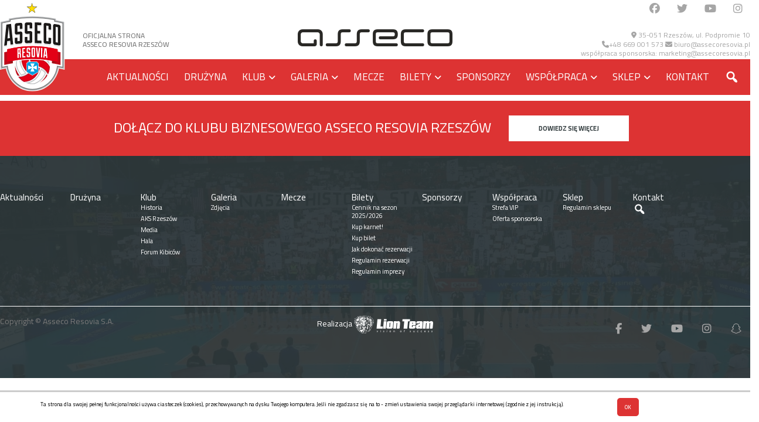

--- FILE ---
content_type: text/html; charset=UTF-8
request_url: https://www.assecoresovia.pl/?azexo_team=vojvodina-ns-seme-novi-sad
body_size: 24174
content:
<!DOCTYPE html>
<!--[if IE 7]>
<html class="ie ie7" lang="pl-PL">
<![endif]-->
<!--[if IE 8]>
<html class="ie ie8" lang="pl-PL">
<![endif]-->
<!--[if !(IE 7) | !(IE 8)  ]><!-->
<html lang="pl-PL">
    <!--<![endif]-->
    <head>
                <meta charset="UTF-8">
        <meta name="viewport" content="width=device-width">
        <link rel="profile" href="http://gmpg.org/xfn/11">
        <link rel="pingback" href="">        
        <link rel="icon" href="https://www.assecoresovia.pl/wp-content/uploads/2016/11/Asseco-Resovia-Rzeszow-logotyp-50x50.png" sizes="32x32" />
<link rel="icon" href="https://www.assecoresovia.pl/wp-content/uploads/2016/11/Asseco-Resovia-Rzeszow-logotyp.png" sizes="192x192" />
<link rel="apple-touch-icon" href="https://www.assecoresovia.pl/wp-content/uploads/2016/11/Asseco-Resovia-Rzeszow-logotyp.png" />
<meta name="msapplication-TileImage" content="https://www.assecoresovia.pl/wp-content/uploads/2016/11/Asseco-Resovia-Rzeszow-logotyp.png" />
        <meta name='robots' content='index, follow, max-image-preview:large, max-snippet:-1, max-video-preview:-1' />

	<!-- This site is optimized with the Yoast SEO plugin v26.7 - https://yoast.com/wordpress/plugins/seo/ -->
	<title>Vojvodina NS Seme Novi Sad &#8211; Asseco Resovia Rzeszów - Volleyball Team</title>
	<link rel="canonical" href="https://www.assecoresovia.pl/?azexo_team=vojvodina-ns-seme-novi-sad" />
	<meta property="og:locale" content="pl_PL" />
	<meta property="og:type" content="article" />
	<meta property="og:title" content="Vojvodina NS Seme Novi Sad &#8211; Asseco Resovia Rzeszów - Volleyball Team" />
	<meta property="og:url" content="https://www.assecoresovia.pl/?azexo_team=vojvodina-ns-seme-novi-sad" />
	<meta property="og:site_name" content="Asseco Resovia Rzeszów - Volleyball Team" />
	<meta property="og:image" content="https://www.assecoresovia.pl/wp-content/uploads/2018/01/Teams_WebLogo_100_x.png" />
	<meta property="og:image:width" content="100" />
	<meta property="og:image:height" content="134" />
	<meta property="og:image:type" content="image/png" />
	<meta name="twitter:card" content="summary_large_image" />
	<script type="application/ld+json" class="yoast-schema-graph">{"@context":"https://schema.org","@graph":[{"@type":"WebPage","@id":"https://www.assecoresovia.pl/?azexo_team=vojvodina-ns-seme-novi-sad","url":"https://www.assecoresovia.pl/?azexo_team=vojvodina-ns-seme-novi-sad","name":"Vojvodina NS Seme Novi Sad &#8211; Asseco Resovia Rzeszów - Volleyball Team","isPartOf":{"@id":"https://www.assecoresovia.pl/#website"},"primaryImageOfPage":{"@id":"https://www.assecoresovia.pl/?azexo_team=vojvodina-ns-seme-novi-sad#primaryimage"},"image":{"@id":"https://www.assecoresovia.pl/?azexo_team=vojvodina-ns-seme-novi-sad#primaryimage"},"thumbnailUrl":"https://www.assecoresovia.pl/wp-content/uploads/2018/01/Teams_WebLogo_100_x.png","datePublished":"2018-01-01T08:40:40+00:00","breadcrumb":{"@id":"https://www.assecoresovia.pl/?azexo_team=vojvodina-ns-seme-novi-sad#breadcrumb"},"inLanguage":"pl-PL","potentialAction":[{"@type":"ReadAction","target":["https://www.assecoresovia.pl/?azexo_team=vojvodina-ns-seme-novi-sad"]}]},{"@type":"ImageObject","inLanguage":"pl-PL","@id":"https://www.assecoresovia.pl/?azexo_team=vojvodina-ns-seme-novi-sad#primaryimage","url":"https://www.assecoresovia.pl/wp-content/uploads/2018/01/Teams_WebLogo_100_x.png","contentUrl":"https://www.assecoresovia.pl/wp-content/uploads/2018/01/Teams_WebLogo_100_x.png","width":100,"height":134},{"@type":"BreadcrumbList","@id":"https://www.assecoresovia.pl/?azexo_team=vojvodina-ns-seme-novi-sad#breadcrumb","itemListElement":[{"@type":"ListItem","position":1,"name":"Home","item":"https://www.assecoresovia.pl/"},{"@type":"ListItem","position":2,"name":"Vojvodina NS Seme Novi Sad"}]},{"@type":"WebSite","@id":"https://www.assecoresovia.pl/#website","url":"https://www.assecoresovia.pl/","name":"Asseco Resovia Rzeszów - Volleyball Team","description":"Asseco Resovia Rzeszów - Volleyball Team","publisher":{"@id":"https://www.assecoresovia.pl/#organization"},"potentialAction":[{"@type":"SearchAction","target":{"@type":"EntryPoint","urlTemplate":"https://www.assecoresovia.pl/?s={search_term_string}"},"query-input":{"@type":"PropertyValueSpecification","valueRequired":true,"valueName":"search_term_string"}}],"inLanguage":"pl-PL"},{"@type":"Organization","@id":"https://www.assecoresovia.pl/#organization","name":"Asseco Resovia","url":"https://www.assecoresovia.pl/","logo":{"@type":"ImageObject","inLanguage":"pl-PL","@id":"https://www.assecoresovia.pl/#/schema/logo/image/","url":"https://www.assecoresovia.pl/wp-content/uploads/2017/01/resovia_herb.png","contentUrl":"https://www.assecoresovia.pl/wp-content/uploads/2017/01/resovia_herb.png","width":200,"height":200,"caption":"Asseco Resovia"},"image":{"@id":"https://www.assecoresovia.pl/#/schema/logo/image/"}}]}</script>
	<!-- / Yoast SEO plugin. -->


<link rel='dns-prefetch' href='//use.fontawesome.com' />
<link rel="alternate" title="oEmbed (JSON)" type="application/json+oembed" href="https://www.assecoresovia.pl/wp-json/oembed/1.0/embed?url=https%3A%2F%2Fwww.assecoresovia.pl%2F%3Fazexo_team%3Dvojvodina-ns-seme-novi-sad&#038;lang=pl" />
<link rel="alternate" title="oEmbed (XML)" type="text/xml+oembed" href="https://www.assecoresovia.pl/wp-json/oembed/1.0/embed?url=https%3A%2F%2Fwww.assecoresovia.pl%2F%3Fazexo_team%3Dvojvodina-ns-seme-novi-sad&#038;format=xml&#038;lang=pl" />
<style id='wp-img-auto-sizes-contain-inline-css' type='text/css'>
img:is([sizes=auto i],[sizes^="auto," i]){contain-intrinsic-size:3000px 1500px}
/*# sourceURL=wp-img-auto-sizes-contain-inline-css */
</style>

<link rel='stylesheet' id='wpmf-bakery-style-css' href='https://www.assecoresovia.pl/wp-content/plugins/wp-media-folder/assets/css/vc_style.css?ver=6.1.8' type='text/css' media='all' />
<link rel='stylesheet' id='wpmf-bakery-display-gallery-style-css' href='https://www.assecoresovia.pl/wp-content/plugins/wp-media-folder/assets/css/display-gallery/style-display-gallery.css?ver=6.1.8' type='text/css' media='all' />
<link rel='stylesheet' id='dashicons-css' href='https://www.assecoresovia.pl/wp-includes/css/dashicons.min.css?ver=6.9' type='text/css' media='all' />
<link rel='stylesheet' id='menu-icons-extra-css' href='https://www.assecoresovia.pl/wp-content/plugins/menu-icons/css/extra.min.css?ver=0.13.20' type='text/css' media='all' />
<link rel='stylesheet' id='wp-block-library-css' href='https://www.assecoresovia.pl/wp-includes/css/dist/block-library/style.min.css?ver=6.9' type='text/css' media='all' />
<link rel='stylesheet' id='wc-blocks-style-css' href='https://www.assecoresovia.pl/wp-content/plugins/woocommerce/assets/client/blocks/wc-blocks.css?ver=wc-10.4.3' type='text/css' media='all' />
<style id='global-styles-inline-css' type='text/css'>
:root{--wp--preset--aspect-ratio--square: 1;--wp--preset--aspect-ratio--4-3: 4/3;--wp--preset--aspect-ratio--3-4: 3/4;--wp--preset--aspect-ratio--3-2: 3/2;--wp--preset--aspect-ratio--2-3: 2/3;--wp--preset--aspect-ratio--16-9: 16/9;--wp--preset--aspect-ratio--9-16: 9/16;--wp--preset--color--black: #000000;--wp--preset--color--cyan-bluish-gray: #abb8c3;--wp--preset--color--white: #ffffff;--wp--preset--color--pale-pink: #f78da7;--wp--preset--color--vivid-red: #cf2e2e;--wp--preset--color--luminous-vivid-orange: #ff6900;--wp--preset--color--luminous-vivid-amber: #fcb900;--wp--preset--color--light-green-cyan: #7bdcb5;--wp--preset--color--vivid-green-cyan: #00d084;--wp--preset--color--pale-cyan-blue: #8ed1fc;--wp--preset--color--vivid-cyan-blue: #0693e3;--wp--preset--color--vivid-purple: #9b51e0;--wp--preset--gradient--vivid-cyan-blue-to-vivid-purple: linear-gradient(135deg,rgb(6,147,227) 0%,rgb(155,81,224) 100%);--wp--preset--gradient--light-green-cyan-to-vivid-green-cyan: linear-gradient(135deg,rgb(122,220,180) 0%,rgb(0,208,130) 100%);--wp--preset--gradient--luminous-vivid-amber-to-luminous-vivid-orange: linear-gradient(135deg,rgb(252,185,0) 0%,rgb(255,105,0) 100%);--wp--preset--gradient--luminous-vivid-orange-to-vivid-red: linear-gradient(135deg,rgb(255,105,0) 0%,rgb(207,46,46) 100%);--wp--preset--gradient--very-light-gray-to-cyan-bluish-gray: linear-gradient(135deg,rgb(238,238,238) 0%,rgb(169,184,195) 100%);--wp--preset--gradient--cool-to-warm-spectrum: linear-gradient(135deg,rgb(74,234,220) 0%,rgb(151,120,209) 20%,rgb(207,42,186) 40%,rgb(238,44,130) 60%,rgb(251,105,98) 80%,rgb(254,248,76) 100%);--wp--preset--gradient--blush-light-purple: linear-gradient(135deg,rgb(255,206,236) 0%,rgb(152,150,240) 100%);--wp--preset--gradient--blush-bordeaux: linear-gradient(135deg,rgb(254,205,165) 0%,rgb(254,45,45) 50%,rgb(107,0,62) 100%);--wp--preset--gradient--luminous-dusk: linear-gradient(135deg,rgb(255,203,112) 0%,rgb(199,81,192) 50%,rgb(65,88,208) 100%);--wp--preset--gradient--pale-ocean: linear-gradient(135deg,rgb(255,245,203) 0%,rgb(182,227,212) 50%,rgb(51,167,181) 100%);--wp--preset--gradient--electric-grass: linear-gradient(135deg,rgb(202,248,128) 0%,rgb(113,206,126) 100%);--wp--preset--gradient--midnight: linear-gradient(135deg,rgb(2,3,129) 0%,rgb(40,116,252) 100%);--wp--preset--font-size--small: 13px;--wp--preset--font-size--medium: 20px;--wp--preset--font-size--large: 36px;--wp--preset--font-size--x-large: 42px;--wp--preset--spacing--20: 0.44rem;--wp--preset--spacing--30: 0.67rem;--wp--preset--spacing--40: 1rem;--wp--preset--spacing--50: 1.5rem;--wp--preset--spacing--60: 2.25rem;--wp--preset--spacing--70: 3.38rem;--wp--preset--spacing--80: 5.06rem;--wp--preset--shadow--natural: 6px 6px 9px rgba(0, 0, 0, 0.2);--wp--preset--shadow--deep: 12px 12px 50px rgba(0, 0, 0, 0.4);--wp--preset--shadow--sharp: 6px 6px 0px rgba(0, 0, 0, 0.2);--wp--preset--shadow--outlined: 6px 6px 0px -3px rgb(255, 255, 255), 6px 6px rgb(0, 0, 0);--wp--preset--shadow--crisp: 6px 6px 0px rgb(0, 0, 0);}:where(.is-layout-flex){gap: 0.5em;}:where(.is-layout-grid){gap: 0.5em;}body .is-layout-flex{display: flex;}.is-layout-flex{flex-wrap: wrap;align-items: center;}.is-layout-flex > :is(*, div){margin: 0;}body .is-layout-grid{display: grid;}.is-layout-grid > :is(*, div){margin: 0;}:where(.wp-block-columns.is-layout-flex){gap: 2em;}:where(.wp-block-columns.is-layout-grid){gap: 2em;}:where(.wp-block-post-template.is-layout-flex){gap: 1.25em;}:where(.wp-block-post-template.is-layout-grid){gap: 1.25em;}.has-black-color{color: var(--wp--preset--color--black) !important;}.has-cyan-bluish-gray-color{color: var(--wp--preset--color--cyan-bluish-gray) !important;}.has-white-color{color: var(--wp--preset--color--white) !important;}.has-pale-pink-color{color: var(--wp--preset--color--pale-pink) !important;}.has-vivid-red-color{color: var(--wp--preset--color--vivid-red) !important;}.has-luminous-vivid-orange-color{color: var(--wp--preset--color--luminous-vivid-orange) !important;}.has-luminous-vivid-amber-color{color: var(--wp--preset--color--luminous-vivid-amber) !important;}.has-light-green-cyan-color{color: var(--wp--preset--color--light-green-cyan) !important;}.has-vivid-green-cyan-color{color: var(--wp--preset--color--vivid-green-cyan) !important;}.has-pale-cyan-blue-color{color: var(--wp--preset--color--pale-cyan-blue) !important;}.has-vivid-cyan-blue-color{color: var(--wp--preset--color--vivid-cyan-blue) !important;}.has-vivid-purple-color{color: var(--wp--preset--color--vivid-purple) !important;}.has-black-background-color{background-color: var(--wp--preset--color--black) !important;}.has-cyan-bluish-gray-background-color{background-color: var(--wp--preset--color--cyan-bluish-gray) !important;}.has-white-background-color{background-color: var(--wp--preset--color--white) !important;}.has-pale-pink-background-color{background-color: var(--wp--preset--color--pale-pink) !important;}.has-vivid-red-background-color{background-color: var(--wp--preset--color--vivid-red) !important;}.has-luminous-vivid-orange-background-color{background-color: var(--wp--preset--color--luminous-vivid-orange) !important;}.has-luminous-vivid-amber-background-color{background-color: var(--wp--preset--color--luminous-vivid-amber) !important;}.has-light-green-cyan-background-color{background-color: var(--wp--preset--color--light-green-cyan) !important;}.has-vivid-green-cyan-background-color{background-color: var(--wp--preset--color--vivid-green-cyan) !important;}.has-pale-cyan-blue-background-color{background-color: var(--wp--preset--color--pale-cyan-blue) !important;}.has-vivid-cyan-blue-background-color{background-color: var(--wp--preset--color--vivid-cyan-blue) !important;}.has-vivid-purple-background-color{background-color: var(--wp--preset--color--vivid-purple) !important;}.has-black-border-color{border-color: var(--wp--preset--color--black) !important;}.has-cyan-bluish-gray-border-color{border-color: var(--wp--preset--color--cyan-bluish-gray) !important;}.has-white-border-color{border-color: var(--wp--preset--color--white) !important;}.has-pale-pink-border-color{border-color: var(--wp--preset--color--pale-pink) !important;}.has-vivid-red-border-color{border-color: var(--wp--preset--color--vivid-red) !important;}.has-luminous-vivid-orange-border-color{border-color: var(--wp--preset--color--luminous-vivid-orange) !important;}.has-luminous-vivid-amber-border-color{border-color: var(--wp--preset--color--luminous-vivid-amber) !important;}.has-light-green-cyan-border-color{border-color: var(--wp--preset--color--light-green-cyan) !important;}.has-vivid-green-cyan-border-color{border-color: var(--wp--preset--color--vivid-green-cyan) !important;}.has-pale-cyan-blue-border-color{border-color: var(--wp--preset--color--pale-cyan-blue) !important;}.has-vivid-cyan-blue-border-color{border-color: var(--wp--preset--color--vivid-cyan-blue) !important;}.has-vivid-purple-border-color{border-color: var(--wp--preset--color--vivid-purple) !important;}.has-vivid-cyan-blue-to-vivid-purple-gradient-background{background: var(--wp--preset--gradient--vivid-cyan-blue-to-vivid-purple) !important;}.has-light-green-cyan-to-vivid-green-cyan-gradient-background{background: var(--wp--preset--gradient--light-green-cyan-to-vivid-green-cyan) !important;}.has-luminous-vivid-amber-to-luminous-vivid-orange-gradient-background{background: var(--wp--preset--gradient--luminous-vivid-amber-to-luminous-vivid-orange) !important;}.has-luminous-vivid-orange-to-vivid-red-gradient-background{background: var(--wp--preset--gradient--luminous-vivid-orange-to-vivid-red) !important;}.has-very-light-gray-to-cyan-bluish-gray-gradient-background{background: var(--wp--preset--gradient--very-light-gray-to-cyan-bluish-gray) !important;}.has-cool-to-warm-spectrum-gradient-background{background: var(--wp--preset--gradient--cool-to-warm-spectrum) !important;}.has-blush-light-purple-gradient-background{background: var(--wp--preset--gradient--blush-light-purple) !important;}.has-blush-bordeaux-gradient-background{background: var(--wp--preset--gradient--blush-bordeaux) !important;}.has-luminous-dusk-gradient-background{background: var(--wp--preset--gradient--luminous-dusk) !important;}.has-pale-ocean-gradient-background{background: var(--wp--preset--gradient--pale-ocean) !important;}.has-electric-grass-gradient-background{background: var(--wp--preset--gradient--electric-grass) !important;}.has-midnight-gradient-background{background: var(--wp--preset--gradient--midnight) !important;}.has-small-font-size{font-size: var(--wp--preset--font-size--small) !important;}.has-medium-font-size{font-size: var(--wp--preset--font-size--medium) !important;}.has-large-font-size{font-size: var(--wp--preset--font-size--large) !important;}.has-x-large-font-size{font-size: var(--wp--preset--font-size--x-large) !important;}
/*# sourceURL=global-styles-inline-css */
</style>

<style id='classic-theme-styles-inline-css' type='text/css'>
/*! This file is auto-generated */
.wp-block-button__link{color:#fff;background-color:#32373c;border-radius:9999px;box-shadow:none;text-decoration:none;padding:calc(.667em + 2px) calc(1.333em + 2px);font-size:1.125em}.wp-block-file__button{background:#32373c;color:#fff;text-decoration:none}
/*# sourceURL=/wp-includes/css/classic-themes.min.css */
</style>
<link rel='stylesheet' id='b2logos-style-css' href='https://www.assecoresovia.pl/wp-content/plugins/b2-logos-master/css/logos.css?ver=6.9' type='text/css' media='all' />
<link rel='stylesheet' id='wpdm-font-awesome-css' href='https://use.fontawesome.com/releases/v6.7.2/css/all.css?ver=6.9' type='text/css' media='all' />
<link rel='stylesheet' id='wpdm-front-css' href='https://www.assecoresovia.pl/wp-content/plugins/download-manager/assets/css/front.min.css?ver=6.9' type='text/css' media='all' />
<link rel='stylesheet' id='foobox-free-min-css' href='https://www.assecoresovia.pl/wp-content/plugins/foobox-image-lightbox/free/css/foobox.free.min.css?ver=2.7.35' type='text/css' media='all' />
<link rel='stylesheet' id='crp-main-front-style-css' href='https://www.assecoresovia.pl/wp-content/plugins/portfolio-wp/css/crp-main-front.css?ver=6.9' type='text/css' media='all' />
<link rel='stylesheet' id='crp-tc-buttons-css' href='https://www.assecoresovia.pl/wp-content/plugins/portfolio-wp/css/crp-tc-buttons.css?ver=6.9' type='text/css' media='all' />
<link rel='stylesheet' id='crp-tiled-layer-css' href='https://www.assecoresovia.pl/wp-content/plugins/portfolio-wp/css/crp-tiled-layer.css?ver=6.9' type='text/css' media='all' />
<link rel='stylesheet' id='crp-font-awesome-css' href='https://www.assecoresovia.pl/wp-content/plugins/portfolio-wp/css/fontawesome/font-awesome.css?ver=6.9' type='text/css' media='all' />
<link rel='stylesheet' id='crp-lg-viewer-css' href='https://www.assecoresovia.pl/wp-content/plugins/portfolio-wp/css/lightgallery/lightgallery.css?ver=6.9' type='text/css' media='all' />
<link rel='stylesheet' id='crp-captions-css' href='https://www.assecoresovia.pl/wp-content/plugins/portfolio-wp/css/crp-captions.css?ver=6.9' type='text/css' media='all' />
<link rel='stylesheet' id='crp-owl-css' href='https://www.assecoresovia.pl/wp-content/plugins/portfolio-wp/css/owl-carousel/assets/owl.carousel.css?ver=6.9' type='text/css' media='all' />
<link rel='stylesheet' id='crp-layout-css' href='https://www.assecoresovia.pl/wp-content/plugins/portfolio-wp/css/owl-carousel/layout.css?ver=6.9' type='text/css' media='all' />
<link rel='stylesheet' id='scnb-cookiebar-css-css' href='https://www.assecoresovia.pl/wp-content/plugins/simple-cookie-notification-bar/assets/css/style.min.css?ver=1.5' type='text/css' media='all' />
<style id='woocommerce-inline-inline-css' type='text/css'>
.woocommerce form .form-row .required { visibility: visible; }
/*# sourceURL=woocommerce-inline-inline-css */
</style>
<link rel='stylesheet' id='wc-price-history-frontend-css' href='https://www.assecoresovia.pl/wp-content/plugins/wc-price-history/assets/css/frontend.css?ver=1.7' type='text/css' media='all' />
<link rel='stylesheet' id='woo-variation-swatches-css' href='https://www.assecoresovia.pl/wp-content/plugins/woo-variation-swatches/assets/css/frontend.min.css?ver=1764666175' type='text/css' media='all' />
<style id='woo-variation-swatches-inline-css' type='text/css'>
:root {
--wvs-tick:url("data:image/svg+xml;utf8,%3Csvg filter='drop-shadow(0px 0px 2px rgb(0 0 0 / .8))' xmlns='http://www.w3.org/2000/svg'  viewBox='0 0 30 30'%3E%3Cpath fill='none' stroke='%23ffffff' stroke-linecap='round' stroke-linejoin='round' stroke-width='4' d='M4 16L11 23 27 7'/%3E%3C/svg%3E");

--wvs-cross:url("data:image/svg+xml;utf8,%3Csvg filter='drop-shadow(0px 0px 5px rgb(255 255 255 / .6))' xmlns='http://www.w3.org/2000/svg' width='72px' height='72px' viewBox='0 0 24 24'%3E%3Cpath fill='none' stroke='%23ff0000' stroke-linecap='round' stroke-width='0.6' d='M5 5L19 19M19 5L5 19'/%3E%3C/svg%3E");
--wvs-single-product-item-width:40px;
--wvs-single-product-item-height:40px;
--wvs-single-product-item-font-size:18px}
/*# sourceURL=woo-variation-swatches-inline-css */
</style>
<link rel='stylesheet' id='owl.carousel-css' href='https://www.assecoresovia.pl/wp-content/themes/sport-ak/css/owl.carousel.min.css?ver=6.9' type='text/css' media='all' />
<link rel='stylesheet' id='flexslider-css' href='https://www.assecoresovia.pl/wp-content/themes/sport-ak/css/flexslider.css?ver=6.9' type='text/css' media='all' />
<link rel='stylesheet' id='magnific-popup-css' href='https://www.assecoresovia.pl/wp-content/themes/sport-ak/css/magnific-popup.css?ver=6.9' type='text/css' media='all' />
<link rel='stylesheet' id='js_composer_front-css' href='https://www.assecoresovia.pl/wp-content/plugins/js_composer/assets/css/js_composer.min.css?ver=8.6.1' type='text/css' media='all' />
<link rel='stylesheet' id='animate-css-css' href='https://www.assecoresovia.pl/wp-content/themes/sport-ak/css/animate.css/animate.min.css?ver=6.9' type='text/css' media='all' />
<link rel='stylesheet' id='font-awesome-css' href='https://www.assecoresovia.pl/wp-content/themes/sport-ak/css/font-awesome.min.css?ver=6.9' type='text/css' media='all' />
<link rel='stylesheet' id='themify-icons-css' href='https://www.assecoresovia.pl/wp-content/themes/sport-ak/css/themify-icons.css?ver=6.9' type='text/css' media='all' />
<link rel='stylesheet' id='azexo-css' href='https://www.assecoresovia.pl/wp-content/uploads/wp-less/sport-ak/less/sport-ak/skin8-21964d5783.css' type='text/css' media='all' />
<link rel='stylesheet' id='azexo-style-css' href='https://www.assecoresovia.pl/wp-content/themes/sport-ak/style.css?ver=6.9' type='text/css' media='all' />
<style id='azexo-style-inline-css' type='text/css'>
#header{
margin: 0 auto;
}
.titlemargin .list-header{
    margin: 0 0 54px 0;
}

.entry-thumbnail .image {
    background-repeat: no-repeat;
}

.assecosvg{
    float: right;
    width: 625px;
    max-width: 100%;
}

.assecosvg img{
    height: 100% !important;
    max-height: 210px;
    width: 100% !important;
    max-width: 625px;
}

.vc_custom_1526900046346 .wpb_column{
    padding-right: 0;
}

.paddingbottom35{
    padding-bottom: 35px !important;
}
.manage-packages-frontend tr th,
.manage-packages-frontend tr th a span,
.manage-packages-frontend tr th a{
    color: #fff;
    font-weight: normal;
    text-transform: none !important;
    font-size: 15px !important;
    vertical-align: middle !important;
    
}
.text-white h4{
    color: #fff !important;
}


ul#menu-dla-akcjonariuszy li a{
    color: #fff;
    text-transform: uppercase;
    font-weight: 600;
    font-size: 14px;
    line-height: 30px;
}
ul#menu-dla-akcjonariuszy li a:before
{
    content: "\f105";
    font-family: FontAwesome;
    margin-right: 10px;
    color: #787878;
}
ul#menu-dla-akcjonariuszy li.current_page_item a,
ul#menu-dla-akcjonariuszy li a:hover{
    color: #DD3333;
}

#tertiary .sidebar-inner .widget_nav_menu li.current_page_item a{
    color: #DD3333 !important;
}

.staff-person{
    text-align: center;
}
.azsc_player .entry-data .entry-footer,
.azsc_player .entry-title{
    text-align: center !important;
}
.azsc_player .entry-thumbnail .image{
background-position-x: center;   
}

nav.artv-paging{
    margin-top: 30px; text-align:center;
}

.single-product > .entry > .entry-thumbnail .images.thumbnails .image, .single-product > .entry > .entry-gallery .images.thumbnails .image{
    background-size: contain;
}

.shop-product .entry .entry-data .entry-footer .price del, 
.related-product .entry .entry-data .entry-footer .price del, 
.upsells-product .entry .entry-data .entry-footer .price del{
 color: #333333;   
}
.vc_custom_1515243188002{margin-bottom: 20px !important;}.vc_custom_1485777750652{margin-bottom: 0px !important;}.vc_custom_1444276882986{margin-bottom: 0px !important;}.vc_custom_1485884655703{margin-bottom: 0px !important;border-top-width: 50px !important;background-color: #f5f5f5 !important;}.vc_custom_1484660122090{margin-top: 20px !important;padding-right: 0px !important;padding-left: 0px !important;}.vc_custom_1484584532987{padding-right: 0px !important;padding-left: 0px !important;}.vc_custom_1484584532987{padding-right: 0px !important;padding-left: 0px !important;}.vc_custom_1677680082095{margin-top: 2em !important;}.vc_custom_1758620918255{margin-bottom: 0px !important;}.vc_custom_1484583343344{margin-bottom: 0px !important;background-color: #dd3333 !important;}.vc_custom_1484654883785{margin-top: 25px !important;margin-bottom: 25px !important;}.vc_custom_1483723782387{margin-top: 10px !important;}.vc_custom_1607582505930{margin-bottom: 0px !important;padding-top: 60px !important;padding-bottom: 60px !important;background-image: url(https://www.assecoresovia.pl/wp-content/uploads/2015/10/footer.jpg?id=20269) !important;background-position: center !important;background-repeat: no-repeat !important;background-size: cover !important;}.vc_custom_1509534340004{margin-bottom: 0px !important;border-top-width: 1px !important;padding-top: 15px !important;border-top-color: #ffffff !important;border-top-style: solid !important;}.vc_custom_1664786047268{margin-top: 65px !important;margin-bottom: 75px !important;}.vc_custom_1762179963930{margin-right: 40px !important;margin-left: 40px !important;background-position: center !important;background-repeat: no-repeat !important;background-size: cover !important;}.vc_custom_1549377302965{margin-right: 0px !important;margin-bottom: 20px !important;margin-left: 0px !important;border-right-width: 0px !important;padding-left: 0px !important;}.vc_custom_1511352050787{margin-top: 60px !important;margin-bottom: 60px !important;}.vc_custom_1601537759944{margin-top: -15px !important;margin-bottom: 20px !important;}.vc_custom_1510814659954{margin-top: 20px !important;margin-right: 0px !important;margin-left: 10px !important;}.vc_custom_1592568613645{margin-top: -15px !important;margin-bottom: 20px !important;}.vc_custom_1601545751952{margin-top: 20px !important;margin-right: 10px !important;margin-bottom: 18px !important;margin-left: 0px !important;}.vc_custom_1762179804058{border-top-width: 1px !important;border-top-style: solid !important;border-color: #dd3333 !important;}.vc_custom_1511365111366{padding-right: 0px !important;padding-left: 0px !important;}.vc_custom_1513149934259{margin-top: 25px !important;padding-right: 0px !important;padding-left: 0px !important;}.vc_custom_1530076865532{margin-top: -15px !important;margin-bottom: 20px !important;}.vc_custom_1511628523405{border-top-width: 1px !important;border-bottom-width: 1px !important;border-top-color: #dd3333 !important;border-top-style: solid !important;border-bottom-color: #dd3333 !important;border-bottom-style: solid !important;}.vc_custom_1530606944597{margin-top: -15px !important;margin-bottom: 20px !important;}.vc_custom_1511352377632{margin-top: 65px !important;margin-bottom: 75px !important;}.vc_custom_1538070749946{margin-right: 40px !important;margin-left: 40px !important;background-position: center !important;background-repeat: no-repeat !important;background-size: cover !important;}.vc_custom_1526900046346{margin-right: 0px !important;margin-left: 0px !important;border-right-width: 0px !important;padding-left: 0px !important;}.vc_custom_1511352050787{margin-top: 60px !important;margin-bottom: 60px !important;}.vc_custom_1526900046346{margin-right: 0px !important;margin-left: 0px !important;border-right-width: 0px !important;padding-left: 0px !important;}.vc_custom_1511436289881{padding-top: 40px !important;}.vc_custom_1539500052696{margin-top: -15px !important;margin-bottom: 20px !important;}.vc_custom_1510814652106{margin-top: 20px !important;margin-right: 10px !important;margin-left: 0px !important;}.vc_custom_1539500038624{margin-top: -15px !important;margin-bottom: 20px !important;}.vc_custom_1510814659954{margin-top: 20px !important;margin-right: 0px !important;margin-left: 10px !important;}.vc_custom_1511627170304{border-top-width: 1px !important;border-top-color: #dd3333 !important;border-top-style: solid !important;}.vc_custom_1511626397220{border-top-width: 1px !important;border-top-color: #dd3333 !important;border-top-style: solid !important;}.vc_custom_1530076865532{margin-top: -15px !important;margin-bottom: 20px !important;}.vc_custom_1511365111366{padding-right: 0px !important;padding-left: 0px !important;}.vc_custom_1513149934259{margin-top: 25px !important;padding-right: 0px !important;padding-left: 0px !important;}.vc_custom_1530076877882{margin-top: -15px !important;margin-bottom: 20px !important;}.vc_custom_1511628523405{border-top-width: 1px !important;border-bottom-width: 1px !important;border-top-color: #dd3333 !important;border-top-style: solid !important;border-bottom-color: #dd3333 !important;border-bottom-style: solid !important;}.vc_custom_1530606944597{margin-top: -15px !important;margin-bottom: 20px !important;}.vc_custom_1511366784949{border-top-width: 1px !important;border-right-width: 1px !important;border-bottom-width: 1px !important;border-left-width: 1px !important;border-left-color: #dd3333 !important;border-left-style: solid !important;border-right-color: #dd3333 !important;border-right-style: solid !important;border-top-color: #dd3333 !important;border-top-style: solid !important;border-bottom-color: #dd3333 !important;border-bottom-style: solid !important;}.vc_custom_1515429522969{border-top-width: 1px !important;border-bottom-width: 1px !important;border-top-color: #dd3333 !important;border-top-style: solid !important;border-bottom-color: #dd3333 !important;border-bottom-style: solid !important;}.vc_custom_1511366825557{border-top-width: 1px !important;border-right-width: 1px !important;border-bottom-width: 1px !important;border-left-width: 1px !important;border-left-color: #dd3333 !important;border-left-style: solid !important;border-right-color: #dd3333 !important;border-right-style: solid !important;border-top-color: #dd3333 !important;border-top-style: solid !important;border-bottom-color: #dd3333 !important;border-bottom-style: solid !important;}.vc_custom_1511367233909{margin-top: -20px !important;}.vc_custom_1511367249650{margin-top: -20px !important;}.vc_custom_1511367272315{margin-top: -20px !important;margin-bottom: 40px !important;}.vc_custom_1511352377632{margin-top: 65px !important;margin-bottom: 75px !important;}.vc_custom_1533797371902{margin-right: 40px !important;margin-left: 40px !important;background-position: center !important;background-repeat: no-repeat !important;background-size: cover !important;}.vc_custom_1533797589508{margin-right: 0px !important;margin-left: 0px !important;border-right-width: 0px !important;padding-left: 0px !important;}.vc_custom_1511352050787{margin-top: 60px !important;margin-bottom: 60px !important;}.vc_custom_1526900046346{margin-right: 0px !important;margin-left: 0px !important;border-right-width: 0px !important;padding-left: 0px !important;}.vc_custom_1510813539812{margin-top: -15px !important;margin-bottom: 20px !important;}.vc_custom_1510814652106{margin-top: 20px !important;margin-right: 10px !important;margin-left: 0px !important;}.vc_custom_1525069656770{margin-top: -15px !important;margin-bottom: 20px !important;}.vc_custom_1510814659954{margin-top: 20px !important;margin-right: 0px !important;margin-left: 10px !important;}.vc_custom_1511627170304{border-top-width: 1px !important;border-top-color: #dd3333 !important;border-top-style: solid !important;}.vc_custom_1511626397220{border-top-width: 1px !important;border-top-color: #dd3333 !important;border-top-style: solid !important;}.vc_custom_1530076699491{margin-top: -15px !important;margin-bottom: 20px !important;}.vc_custom_1511365111366{padding-right: 0px !important;padding-left: 0px !important;}.vc_custom_1513149934259{margin-top: 25px !important;padding-right: 0px !important;padding-left: 0px !important;}.vc_custom_1530076722313{margin-top: -15px !important;margin-bottom: 20px !important;}.vc_custom_1511628523405{border-top-width: 1px !important;border-bottom-width: 1px !important;border-top-color: #dd3333 !important;border-top-style: solid !important;border-bottom-color: #dd3333 !important;border-bottom-style: solid !important;}.vc_custom_1530076733814{margin-top: -15px !important;margin-bottom: 20px !important;}.vc_custom_1511631231747{padding-top: 20px !important;}.vc_custom_1511631231747{padding-top: 20px !important;}.vc_custom_1511631231747{padding-top: 20px !important;}.vc_custom_1511631231747{padding-top: 20px !important;}.vc_custom_1511631231747{padding-top: 20px !important;}.vc_custom_1511631231747{padding-top: 20px !important;}.vc_custom_1511631231747{padding-top: 20px !important;}.vc_custom_1511631231747{padding-top: 20px !important;}.vc_custom_1511631231747{padding-top: 20px !important;}.vc_custom_1511631231747{padding-top: 20px !important;}.vc_custom_1511631231747{padding-top: 20px !important;}.vc_custom_1511631231747{padding-top: 20px !important;}.vc_custom_1511631231747{padding-top: 20px !important;}.vc_custom_1511631231747{padding-top: 20px !important;}.vc_custom_1511631231747{padding-top: 20px !important;}.vc_custom_1511631231747{padding-top: 20px !important;}.vc_custom_1511631231747{padding-top: 20px !important;}.vc_custom_1511631231747{padding-top: 20px !important;}.vc_custom_1511631231747{padding-top: 20px !important;}.vc_custom_1511631231747{padding-top: 20px !important;}.vc_custom_1511631231747{padding-top: 20px !important;}.vc_custom_1511631231747{padding-top: 20px !important;}.vc_custom_1511631231747{padding-top: 20px !important;}.vc_custom_1511631231747{padding-top: 20px !important;}.vc_custom_1511631231747{padding-top: 20px !important;}.vc_custom_1511631231747{padding-top: 20px !important;}.vc_custom_1511631231747{padding-top: 20px !important;}.vc_custom_1511631231747{padding-top: 20px !important;}.vc_custom_1511631231747{padding-top: 20px !important;}.vc_custom_1511631231747{padding-top: 20px !important;}.vc_custom_1511631231747{padding-top: 20px !important;}.vc_custom_1511631231747{padding-top: 20px !important;}.vc_custom_1511631231747{padding-top: 20px !important;}.vc_custom_1511631231747{padding-top: 20px !important;}.vc_custom_1511631231747{padding-top: 20px !important;}.vc_custom_1511631231747{padding-top: 20px !important;}.vc_custom_1511631231747{padding-top: 20px !important;}.vc_custom_1511631231747{padding-top: 20px !important;}.vc_custom_1511631231747{padding-top: 20px !important;}.vc_custom_1511631231747{padding-top: 20px !important;}.vc_custom_1511631231747{padding-top: 20px !important;}.vc_custom_1511631231747{padding-top: 20px !important;}.vc_custom_1511631231747{padding-top: 20px !important;}.vc_custom_1511631231747{padding-top: 20px !important;}.vc_custom_1511631231747{padding-top: 20px !important;}.vc_custom_1511631231747{padding-top: 20px !important;}.vc_custom_1511631231747{padding-top: 20px !important;}.vc_custom_1511631231747{padding-top: 20px !important;}.vc_custom_1511631231747{padding-top: 20px !important;}.vc_custom_1511631231747{padding-top: 20px !important;}.vc_custom_1511631231747{padding-top: 20px !important;}.vc_custom_1511631231747{padding-top: 20px !important;}.vc_custom_1511631231747{padding-top: 20px !important;}.vc_custom_1511631231747{padding-top: 20px !important;}.vc_custom_1511631231747{padding-top: 20px !important;}.vc_custom_1511631231747{padding-top: 20px !important;}.vc_custom_1511631231747{padding-top: 20px !important;}.vc_custom_1511631231747{padding-top: 20px !important;}.vc_custom_1511631231747{padding-top: 20px !important;}.vc_custom_1511631231747{padding-top: 20px !important;}.vc_custom_1511631231747{padding-top: 20px !important;}.vc_custom_1511631231747{padding-top: 20px !important;}.vc_custom_1511631231747{padding-top: 20px !important;}.vc_custom_1511631231747{padding-top: 20px !important;}.vc_custom_1511631231747{padding-top: 20px !important;}.vc_custom_1511631231747{padding-top: 20px !important;}.vc_custom_1511631231747{padding-top: 20px !important;}.vc_custom_1511631231747{padding-top: 20px !important;}.vc_custom_1511630820817{padding-top: 40px !important;}.vc_custom_1511631231747{padding-top: 20px !important;}.vc_custom_1595851060202{border-top-width: 1px !important;border-right-width: 1px !important;border-bottom-width: 1px !important;border-left-width: 1px !important;padding-top: 5px !important;padding-bottom: 5px !important;border-left-color: #dd3333 !important;border-left-style: solid !important;border-right-color: #dd3333 !important;border-right-style: solid !important;border-top-color: #dd3333 !important;border-top-style: solid !important;border-bottom-color: #dd3333 !important;border-bottom-style: solid !important;}.vc_custom_1581940522484{border-top-width: 1px !important;border-right-width: 1px !important;border-bottom-width: 1px !important;border-left-width: 1px !important;padding-top: 5px !important;padding-right: 5px !important;padding-bottom: 5px !important;padding-left: 5px !important;border-left-color: #dd3333 !important;border-left-style: solid !important;border-right-color: #dd3333 !important;border-right-style: solid !important;border-top-color: #dd3333 !important;border-top-style: solid !important;border-bottom-color: #dd3333 !important;border-bottom-style: solid !important;}.vc_custom_1581940482312{border-top-width: 1px !important;border-right-width: 1px !important;border-bottom-width: 1px !important;border-left-width: 1px !important;padding-top: 5px !important;padding-bottom: 5px !important;border-left-color: #dd3333 !important;border-left-style: solid !important;border-right-color: #dd3333 !important;border-right-style: solid !important;border-top-color: #dd3333 !important;border-top-style: solid !important;border-bottom-color: #dd3333 !important;border-bottom-style: solid !important;}.vc_custom_1581940465665{border-top-width: 1px !important;border-right-width: 1px !important;border-bottom-width: 1px !important;border-left-width: 1px !important;padding-top: 5px !important;padding-right: 5px !important;padding-bottom: 5px !important;padding-left: 5px !important;border-left-color: #dd3333 !important;border-left-style: solid !important;border-right-color: #dd3333 !important;border-right-style: solid !important;border-top-color: #dd3333 !important;border-top-style: solid !important;border-bottom-color: #dd3333 !important;border-bottom-style: solid !important;}.vc_custom_1581940436637{border-top-width: 1px !important;border-right-width: 1px !important;border-bottom-width: 1px !important;border-left-width: 1px !important;padding-top: 5px !important;padding-bottom: 5px !important;border-left-color: #dd3333 !important;border-left-style: solid !important;border-right-color: #dd3333 !important;border-right-style: solid !important;border-top-color: #dd3333 !important;border-top-style: solid !important;border-bottom-color: #dd3333 !important;border-bottom-style: solid !important;}.vc_custom_1581940422546{border-top-width: 1px !important;border-right-width: 1px !important;border-bottom-width: 1px !important;border-left-width: 1px !important;padding-top: 5px !important;padding-right: 5px !important;padding-bottom: 5px !important;padding-left: 5px !important;border-left-color: #dd3333 !important;border-left-style: solid !important;border-right-color: #dd3333 !important;border-right-style: solid !important;border-top-color: #dd3333 !important;border-top-style: solid !important;border-bottom-color: #dd3333 !important;border-bottom-style: solid !important;}.vc_custom_1581940387110{border-top-width: 1px !important;border-right-width: 1px !important;border-bottom-width: 1px !important;border-left-width: 1px !important;padding-top: 5px !important;padding-bottom: 5px !important;border-left-color: #dd3333 !important;border-left-style: solid !important;border-right-color: #dd3333 !important;border-right-style: solid !important;border-top-color: #dd3333 !important;border-top-style: solid !important;border-bottom-color: #dd3333 !important;border-bottom-style: solid !important;}.vc_custom_1581940370914{border-top-width: 1px !important;border-right-width: 1px !important;border-bottom-width: 1px !important;border-left-width: 1px !important;padding-top: 5px !important;padding-right: 5px !important;padding-bottom: 5px !important;padding-left: 5px !important;border-left-color: #dd3333 !important;border-left-style: solid !important;border-right-color: #dd3333 !important;border-right-style: solid !important;border-top-color: #dd3333 !important;border-top-style: solid !important;border-bottom-color: #dd3333 !important;border-bottom-style: solid !important;}.vc_custom_1581940304536{border-top-width: 1px !important;border-right-width: 1px !important;border-bottom-width: 1px !important;border-left-width: 1px !important;padding-top: 5px !important;padding-bottom: 5px !important;border-left-color: #dd3333 !important;border-left-style: solid !important;border-right-color: #dd3333 !important;border-right-style: solid !important;border-top-color: #dd3333 !important;border-top-style: solid !important;border-bottom-color: #dd3333 !important;border-bottom-style: solid !important;}.vc_custom_1581940285919{border-top-width: 1px !important;border-right-width: 1px !important;border-bottom-width: 1px !important;border-left-width: 1px !important;padding-top: 5px !important;padding-right: 5px !important;padding-bottom: 5px !important;padding-left: 5px !important;border-left-color: #dd3333 !important;border-left-style: solid !important;border-right-color: #dd3333 !important;border-right-style: solid !important;border-top-color: #dd3333 !important;border-top-style: solid !important;border-bottom-color: #dd3333 !important;border-bottom-style: solid !important;}.vc_custom_1576492335804{border-top-width: 1px !important;border-right-width: 1px !important;border-bottom-width: 1px !important;border-left-width: 1px !important;padding-top: 5px !important;padding-bottom: 5px !important;border-left-color: #dd3333 !important;border-left-style: solid !important;border-right-color: #dd3333 !important;border-right-style: solid !important;border-top-color: #dd3333 !important;border-top-style: solid !important;border-bottom-color: #dd3333 !important;border-bottom-style: solid !important;}.vc_custom_1576492320708{border-top-width: 1px !important;border-right-width: 1px !important;border-bottom-width: 1px !important;border-left-width: 1px !important;padding-top: 5px !important;padding-right: 5px !important;padding-bottom: 5px !important;padding-left: 5px !important;border-left-color: #dd3333 !important;border-left-style: solid !important;border-right-color: #dd3333 !important;border-right-style: solid !important;border-top-color: #dd3333 !important;border-top-style: solid !important;border-bottom-color: #dd3333 !important;border-bottom-style: solid !important;}.vc_custom_1575287548338{border-top-width: 1px !important;border-right-width: 1px !important;border-bottom-width: 1px !important;border-left-width: 1px !important;padding-top: 5px !important;padding-bottom: 5px !important;border-left-color: #dd3333 !important;border-left-style: solid !important;border-right-color: #dd3333 !important;border-right-style: solid !important;border-top-color: #dd3333 !important;border-top-style: solid !important;border-bottom-color: #dd3333 !important;border-bottom-style: solid !important;}.vc_custom_1575287533420{border-top-width: 1px !important;border-right-width: 1px !important;border-bottom-width: 1px !important;border-left-width: 1px !important;padding-top: 5px !important;padding-right: 5px !important;padding-bottom: 5px !important;padding-left: 5px !important;border-left-color: #dd3333 !important;border-left-style: solid !important;border-right-color: #dd3333 !important;border-right-style: solid !important;border-top-color: #dd3333 !important;border-top-style: solid !important;border-bottom-color: #dd3333 !important;border-bottom-style: solid !important;}.vc_custom_1575287513211{border-top-width: 1px !important;border-right-width: 1px !important;border-bottom-width: 1px !important;border-left-width: 1px !important;padding-top: 5px !important;padding-bottom: 5px !important;border-left-color: #dd3333 !important;border-left-style: solid !important;border-right-color: #dd3333 !important;border-right-style: solid !important;border-top-color: #dd3333 !important;border-top-style: solid !important;border-bottom-color: #dd3333 !important;border-bottom-style: solid !important;}.vc_custom_1575287500605{border-top-width: 1px !important;border-right-width: 1px !important;border-bottom-width: 1px !important;border-left-width: 1px !important;padding-top: 5px !important;padding-right: 5px !important;padding-bottom: 5px !important;padding-left: 5px !important;border-left-color: #dd3333 !important;border-left-style: solid !important;border-right-color: #dd3333 !important;border-right-style: solid !important;border-top-color: #dd3333 !important;border-top-style: solid !important;border-bottom-color: #dd3333 !important;border-bottom-style: solid !important;}.vc_custom_1575287478947{border-top-width: 1px !important;border-right-width: 1px !important;border-bottom-width: 1px !important;border-left-width: 1px !important;padding-top: 5px !important;padding-bottom: 5px !important;border-left-color: #dd3333 !important;border-left-style: solid !important;border-right-color: #dd3333 !important;border-right-style: solid !important;border-top-color: #dd3333 !important;border-top-style: solid !important;border-bottom-color: #dd3333 !important;border-bottom-style: solid !important;}.vc_custom_1575287459122{border-top-width: 1px !important;border-right-width: 1px !important;border-bottom-width: 1px !important;border-left-width: 1px !important;padding-top: 5px !important;padding-right: 5px !important;padding-bottom: 5px !important;padding-left: 5px !important;border-left-color: #dd3333 !important;border-left-style: solid !important;border-right-color: #dd3333 !important;border-right-style: solid !important;border-top-color: #dd3333 !important;border-top-style: solid !important;border-bottom-color: #dd3333 !important;border-bottom-style: solid !important;}.vc_custom_1575287388874{border-top-width: 1px !important;border-right-width: 1px !important;border-bottom-width: 1px !important;border-left-width: 1px !important;padding-top: 5px !important;padding-bottom: 5px !important;border-left-color: #dd3333 !important;border-left-style: solid !important;border-right-color: #dd3333 !important;border-right-style: solid !important;border-top-color: #dd3333 !important;border-top-style: solid !important;border-bottom-color: #dd3333 !important;border-bottom-style: solid !important;}.vc_custom_1575287406061{border-top-width: 1px !important;border-right-width: 1px !important;border-bottom-width: 1px !important;border-left-width: 1px !important;padding-top: 5px !important;padding-right: 5px !important;padding-bottom: 5px !important;padding-left: 5px !important;border-left-color: #dd3333 !important;border-left-style: solid !important;border-right-color: #dd3333 !important;border-right-style: solid !important;border-top-color: #dd3333 !important;border-top-style: solid !important;border-bottom-color: #dd3333 !important;border-bottom-style: solid !important;}.vc_custom_1575287341968{border-top-width: 1px !important;border-right-width: 1px !important;border-bottom-width: 1px !important;border-left-width: 1px !important;padding-top: 5px !important;padding-bottom: 5px !important;border-left-color: #dd3333 !important;border-left-style: solid !important;border-right-color: #dd3333 !important;border-right-style: solid !important;border-top-color: #dd3333 !important;border-top-style: solid !important;border-bottom-color: #dd3333 !important;border-bottom-style: solid !important;}.vc_custom_1575287361578{border-top-width: 1px !important;border-right-width: 1px !important;border-bottom-width: 1px !important;border-left-width: 1px !important;padding-top: 5px !important;padding-right: 5px !important;padding-bottom: 5px !important;padding-left: 5px !important;border-left-color: #dd3333 !important;border-left-style: solid !important;border-right-color: #dd3333 !important;border-right-style: solid !important;border-top-color: #dd3333 !important;border-top-style: solid !important;border-bottom-color: #dd3333 !important;border-bottom-style: solid !important;}.vc_custom_1572212081995{border-top-width: 1px !important;border-right-width: 1px !important;border-bottom-width: 1px !important;border-left-width: 1px !important;padding-top: 5px !important;padding-bottom: 5px !important;border-left-color: #dd3333 !important;border-left-style: solid !important;border-right-color: #dd3333 !important;border-right-style: solid !important;border-top-color: #dd3333 !important;border-top-style: solid !important;border-bottom-color: #dd3333 !important;border-bottom-style: solid !important;}.vc_custom_1572212061009{border-top-width: 1px !important;border-right-width: 1px !important;border-bottom-width: 1px !important;border-left-width: 1px !important;padding-top: 5px !important;padding-right: 5px !important;padding-bottom: 5px !important;padding-left: 5px !important;border-left-color: #dd3333 !important;border-left-style: solid !important;border-right-color: #dd3333 !important;border-right-style: solid !important;border-top-color: #dd3333 !important;border-top-style: solid !important;border-bottom-color: #dd3333 !important;border-bottom-style: solid !important;}.vc_custom_1571038881289{border-top-width: 1px !important;border-right-width: 1px !important;border-bottom-width: 1px !important;border-left-width: 1px !important;padding-top: 5px !important;padding-bottom: 5px !important;border-left-color: #dd3333 !important;border-left-style: solid !important;border-right-color: #dd3333 !important;border-right-style: solid !important;border-top-color: #dd3333 !important;border-top-style: solid !important;border-bottom-color: #dd3333 !important;border-bottom-style: solid !important;}.vc_custom_1571038857024{border-top-width: 1px !important;border-right-width: 1px !important;border-bottom-width: 1px !important;border-left-width: 1px !important;padding-top: 5px !important;padding-right: 5px !important;padding-bottom: 5px !important;padding-left: 5px !important;border-left-color: #dd3333 !important;border-left-style: solid !important;border-right-color: #dd3333 !important;border-right-style: solid !important;border-top-color: #dd3333 !important;border-top-style: solid !important;border-bottom-color: #dd3333 !important;border-bottom-style: solid !important;}.vc_custom_1571038492449{border-top-width: 1px !important;border-right-width: 1px !important;border-bottom-width: 1px !important;border-left-width: 1px !important;padding-top: 5px !important;padding-bottom: 5px !important;border-left-color: #dd3333 !important;border-left-style: solid !important;border-right-color: #dd3333 !important;border-right-style: solid !important;border-top-color: #dd3333 !important;border-top-style: solid !important;border-bottom-color: #dd3333 !important;border-bottom-style: solid !important;}.vc_custom_1571038732063{border-top-width: 1px !important;border-right-width: 1px !important;border-bottom-width: 1px !important;border-left-width: 1px !important;padding-top: 5px !important;padding-right: 5px !important;padding-bottom: 5px !important;padding-left: 5px !important;border-left-color: #dd3333 !important;border-left-style: solid !important;border-right-color: #dd3333 !important;border-right-style: solid !important;border-top-color: #dd3333 !important;border-top-style: solid !important;border-bottom-color: #dd3333 !important;border-bottom-style: solid !important;}.vc_custom_1567150944287{border-top-width: 1px !important;border-right-width: 1px !important;border-bottom-width: 1px !important;border-left-width: 1px !important;padding-top: 5px !important;padding-bottom: 5px !important;border-left-color: #dd3333 !important;border-left-style: solid !important;border-right-color: #dd3333 !important;border-right-style: solid !important;border-top-color: #dd3333 !important;border-top-style: solid !important;border-bottom-color: #dd3333 !important;border-bottom-style: solid !important;}.vc_custom_1567150917149{border-top-width: 1px !important;border-right-width: 1px !important;border-bottom-width: 1px !important;border-left-width: 1px !important;padding-top: 5px !important;padding-right: 5px !important;padding-bottom: 5px !important;padding-left: 5px !important;border-left-color: #dd3333 !important;border-left-style: solid !important;border-right-color: #dd3333 !important;border-right-style: solid !important;border-top-color: #dd3333 !important;border-top-style: solid !important;border-bottom-color: #dd3333 !important;border-bottom-style: solid !important;}.vc_custom_1567150890584{border-top-width: 1px !important;border-right-width: 1px !important;border-bottom-width: 1px !important;border-left-width: 1px !important;padding-top: 5px !important;padding-bottom: 5px !important;border-left-color: #dd3333 !important;border-left-style: solid !important;border-right-color: #dd3333 !important;border-right-style: solid !important;border-top-color: #dd3333 !important;border-top-style: solid !important;border-bottom-color: #dd3333 !important;border-bottom-style: solid !important;}.vc_custom_1567150871320{border-top-width: 1px !important;border-right-width: 1px !important;border-bottom-width: 1px !important;border-left-width: 1px !important;padding-top: 5px !important;padding-right: 5px !important;padding-bottom: 5px !important;padding-left: 5px !important;border-left-color: #dd3333 !important;border-left-style: solid !important;border-right-color: #dd3333 !important;border-right-style: solid !important;border-top-color: #dd3333 !important;border-top-style: solid !important;border-bottom-color: #dd3333 !important;border-bottom-style: solid !important;}.vc_custom_1558347098561{border-top-width: 1px !important;border-right-width: 1px !important;border-bottom-width: 1px !important;border-left-width: 1px !important;padding-top: 5px !important;padding-bottom: 5px !important;border-left-color: #dd3333 !important;border-left-style: solid !important;border-right-color: #dd3333 !important;border-right-style: solid !important;border-top-color: #dd3333 !important;border-top-style: solid !important;border-bottom-color: #dd3333 !important;border-bottom-style: solid !important;}.vc_custom_1558347081277{border-top-width: 1px !important;border-right-width: 1px !important;border-bottom-width: 1px !important;border-left-width: 1px !important;padding-top: 5px !important;padding-right: 5px !important;padding-bottom: 5px !important;padding-left: 5px !important;border-left-color: #dd3333 !important;border-left-style: solid !important;border-right-color: #dd3333 !important;border-right-style: solid !important;border-top-color: #dd3333 !important;border-top-style: solid !important;border-bottom-color: #dd3333 !important;border-bottom-style: solid !important;}.vc_custom_1552556619067{border-top-width: 1px !important;border-right-width: 1px !important;border-bottom-width: 1px !important;border-left-width: 1px !important;padding-top: 5px !important;padding-bottom: 5px !important;border-left-color: #dd3333 !important;border-left-style: solid !important;border-right-color: #dd3333 !important;border-right-style: solid !important;border-top-color: #dd3333 !important;border-top-style: solid !important;border-bottom-color: #dd3333 !important;border-bottom-style: solid !important;}.vc_custom_1552556595426{border-top-width: 1px !important;border-right-width: 1px !important;border-bottom-width: 1px !important;border-left-width: 1px !important;padding-top: 5px !important;padding-right: 5px !important;padding-bottom: 5px !important;padding-left: 5px !important;border-left-color: #dd3333 !important;border-left-style: solid !important;border-right-color: #dd3333 !important;border-right-style: solid !important;border-top-color: #dd3333 !important;border-top-style: solid !important;border-bottom-color: #dd3333 !important;border-bottom-style: solid !important;}.vc_custom_1552556555264{border-top-width: 1px !important;border-right-width: 1px !important;border-bottom-width: 1px !important;border-left-width: 1px !important;padding-top: 5px !important;padding-bottom: 5px !important;border-left-color: #dd3333 !important;border-left-style: solid !important;border-right-color: #dd3333 !important;border-right-style: solid !important;border-top-color: #dd3333 !important;border-top-style: solid !important;border-bottom-color: #dd3333 !important;border-bottom-style: solid !important;}.vc_custom_1552556530612{border-top-width: 1px !important;border-right-width: 1px !important;border-bottom-width: 1px !important;border-left-width: 1px !important;padding-top: 5px !important;padding-right: 5px !important;padding-bottom: 5px !important;padding-left: 5px !important;border-left-color: #dd3333 !important;border-left-style: solid !important;border-right-color: #dd3333 !important;border-right-style: solid !important;border-top-color: #dd3333 !important;border-top-style: solid !important;border-bottom-color: #dd3333 !important;border-bottom-style: solid !important;}.vc_custom_1552556468560{border-top-width: 1px !important;border-right-width: 1px !important;border-bottom-width: 1px !important;border-left-width: 1px !important;padding-top: 5px !important;padding-bottom: 5px !important;border-left-color: #dd3333 !important;border-left-style: solid !important;border-right-color: #dd3333 !important;border-right-style: solid !important;border-top-color: #dd3333 !important;border-top-style: solid !important;border-bottom-color: #dd3333 !important;border-bottom-style: solid !important;}.vc_custom_1552556431298{border-top-width: 1px !important;border-right-width: 1px !important;border-bottom-width: 1px !important;border-left-width: 1px !important;padding-top: 5px !important;padding-right: 5px !important;padding-bottom: 5px !important;padding-left: 5px !important;border-left-color: #dd3333 !important;border-left-style: solid !important;border-right-color: #dd3333 !important;border-right-style: solid !important;border-top-color: #dd3333 !important;border-top-style: solid !important;border-bottom-color: #dd3333 !important;border-bottom-style: solid !important;}.vc_custom_1549887275112{border-top-width: 1px !important;border-right-width: 1px !important;border-bottom-width: 1px !important;border-left-width: 1px !important;padding-top: 5px !important;padding-bottom: 5px !important;border-left-color: #dd3333 !important;border-left-style: solid !important;border-right-color: #dd3333 !important;border-right-style: solid !important;border-top-color: #dd3333 !important;border-top-style: solid !important;border-bottom-color: #dd3333 !important;border-bottom-style: solid !important;}.vc_custom_1549887262253{border-top-width: 1px !important;border-right-width: 1px !important;border-bottom-width: 1px !important;border-left-width: 1px !important;padding-top: 5px !important;padding-right: 5px !important;padding-bottom: 5px !important;padding-left: 5px !important;border-left-color: #dd3333 !important;border-left-style: solid !important;border-right-color: #dd3333 !important;border-right-style: solid !important;border-top-color: #dd3333 !important;border-top-style: solid !important;border-bottom-color: #dd3333 !important;border-bottom-style: solid !important;}.vc_custom_1548679552172{border-top-width: 1px !important;border-right-width: 1px !important;border-bottom-width: 1px !important;border-left-width: 1px !important;padding-top: 5px !important;padding-bottom: 5px !important;border-left-color: #dd3333 !important;border-left-style: solid !important;border-right-color: #dd3333 !important;border-right-style: solid !important;border-top-color: #dd3333 !important;border-top-style: solid !important;border-bottom-color: #dd3333 !important;border-bottom-style: solid !important;}.vc_custom_1548679520118{border-top-width: 1px !important;border-right-width: 1px !important;border-bottom-width: 1px !important;border-left-width: 1px !important;padding-top: 5px !important;padding-right: 5px !important;padding-bottom: 5px !important;padding-left: 5px !important;border-left-color: #dd3333 !important;border-left-style: solid !important;border-right-color: #dd3333 !important;border-right-style: solid !important;border-top-color: #dd3333 !important;border-top-style: solid !important;border-bottom-color: #dd3333 !important;border-bottom-style: solid !important;}.vc_custom_1545913009638{border-top-width: 1px !important;border-right-width: 1px !important;border-bottom-width: 1px !important;border-left-width: 1px !important;padding-top: 5px !important;padding-bottom: 5px !important;border-left-color: #dd3333 !important;border-left-style: solid !important;border-right-color: #dd3333 !important;border-right-style: solid !important;border-top-color: #dd3333 !important;border-top-style: solid !important;border-bottom-color: #dd3333 !important;border-bottom-style: solid !important;}.vc_custom_1545912989781{border-top-width: 1px !important;border-right-width: 1px !important;border-bottom-width: 1px !important;border-left-width: 1px !important;padding-top: 5px !important;padding-right: 5px !important;padding-bottom: 5px !important;padding-left: 5px !important;border-left-color: #dd3333 !important;border-left-style: solid !important;border-right-color: #dd3333 !important;border-right-style: solid !important;border-top-color: #dd3333 !important;border-top-style: solid !important;border-bottom-color: #dd3333 !important;border-bottom-style: solid !important;}.vc_custom_1545912953829{border-top-width: 1px !important;border-right-width: 1px !important;border-bottom-width: 1px !important;border-left-width: 1px !important;padding-top: 5px !important;padding-bottom: 5px !important;border-left-color: #dd3333 !important;border-left-style: solid !important;border-right-color: #dd3333 !important;border-right-style: solid !important;border-top-color: #dd3333 !important;border-top-style: solid !important;border-bottom-color: #dd3333 !important;border-bottom-style: solid !important;}.vc_custom_1545912931623{border-top-width: 1px !important;border-right-width: 1px !important;border-bottom-width: 1px !important;border-left-width: 1px !important;padding-top: 5px !important;padding-right: 5px !important;padding-bottom: 5px !important;padding-left: 5px !important;border-left-color: #dd3333 !important;border-left-style: solid !important;border-right-color: #dd3333 !important;border-right-style: solid !important;border-top-color: #dd3333 !important;border-top-style: solid !important;border-bottom-color: #dd3333 !important;border-bottom-style: solid !important;}.vc_custom_1545912862175{border-top-width: 1px !important;border-right-width: 1px !important;border-bottom-width: 1px !important;border-left-width: 1px !important;padding-top: 5px !important;padding-bottom: 5px !important;border-left-color: #dd3333 !important;border-left-style: solid !important;border-right-color: #dd3333 !important;border-right-style: solid !important;border-top-color: #dd3333 !important;border-top-style: solid !important;border-bottom-color: #dd3333 !important;border-bottom-style: solid !important;}.vc_custom_1545912842293{border-top-width: 1px !important;border-right-width: 1px !important;border-bottom-width: 1px !important;border-left-width: 1px !important;padding-top: 5px !important;padding-right: 5px !important;padding-bottom: 5px !important;padding-left: 5px !important;border-left-color: #dd3333 !important;border-left-style: solid !important;border-right-color: #dd3333 !important;border-right-style: solid !important;border-top-color: #dd3333 !important;border-top-style: solid !important;border-bottom-color: #dd3333 !important;border-bottom-style: solid !important;}.vc_custom_1545912643003{border-top-width: 1px !important;border-right-width: 1px !important;border-bottom-width: 1px !important;border-left-width: 1px !important;padding-top: 5px !important;padding-bottom: 5px !important;border-left-color: #dd3333 !important;border-left-style: solid !important;border-right-color: #dd3333 !important;border-right-style: solid !important;border-top-color: #dd3333 !important;border-top-style: solid !important;border-bottom-color: #dd3333 !important;border-bottom-style: solid !important;}.vc_custom_1545912601239{border-top-width: 1px !important;border-right-width: 1px !important;border-bottom-width: 1px !important;border-left-width: 1px !important;padding-top: 5px !important;padding-right: 5px !important;padding-bottom: 5px !important;padding-left: 5px !important;border-left-color: #dd3333 !important;border-left-style: solid !important;border-right-color: #dd3333 !important;border-right-style: solid !important;border-top-color: #dd3333 !important;border-top-style: solid !important;border-bottom-color: #dd3333 !important;border-bottom-style: solid !important;}.vc_custom_1545912532197{border-top-width: 1px !important;border-right-width: 1px !important;border-bottom-width: 1px !important;border-left-width: 1px !important;padding-top: 5px !important;padding-bottom: 5px !important;border-left-color: #dd3333 !important;border-left-style: solid !important;border-right-color: #dd3333 !important;border-right-style: solid !important;border-top-color: #dd3333 !important;border-top-style: solid !important;border-bottom-color: #dd3333 !important;border-bottom-style: solid !important;}.vc_custom_1545912512195{border-top-width: 1px !important;border-right-width: 1px !important;border-bottom-width: 1px !important;border-left-width: 1px !important;padding-top: 5px !important;padding-right: 5px !important;padding-bottom: 5px !important;padding-left: 5px !important;border-left-color: #dd3333 !important;border-left-style: solid !important;border-right-color: #dd3333 !important;border-right-style: solid !important;border-top-color: #dd3333 !important;border-top-style: solid !important;border-bottom-color: #dd3333 !important;border-bottom-style: solid !important;}.vc_custom_1545912216605{border-top-width: 1px !important;border-right-width: 1px !important;border-bottom-width: 1px !important;border-left-width: 1px !important;padding-top: 5px !important;padding-bottom: 5px !important;border-left-color: #dd3333 !important;border-left-style: solid !important;border-right-color: #dd3333 !important;border-right-style: solid !important;border-top-color: #dd3333 !important;border-top-style: solid !important;border-bottom-color: #dd3333 !important;border-bottom-style: solid !important;}.vc_custom_1545912179033{border-top-width: 1px !important;border-right-width: 1px !important;border-bottom-width: 1px !important;border-left-width: 1px !important;padding-top: 5px !important;padding-right: 5px !important;padding-bottom: 5px !important;padding-left: 5px !important;border-left-color: #dd3333 !important;border-left-style: solid !important;border-right-color: #dd3333 !important;border-right-style: solid !important;border-top-color: #dd3333 !important;border-top-style: solid !important;border-bottom-color: #dd3333 !important;border-bottom-style: solid !important;}.vc_custom_1545912041662{border-top-width: 1px !important;border-right-width: 1px !important;border-bottom-width: 1px !important;border-left-width: 1px !important;padding-top: 5px !important;padding-bottom: 5px !important;border-left-color: #dd3333 !important;border-left-style: solid !important;border-right-color: #dd3333 !important;border-right-style: solid !important;border-top-color: #dd3333 !important;border-top-style: solid !important;border-bottom-color: #dd3333 !important;border-bottom-style: solid !important;}.vc_custom_1545912015476{border-top-width: 1px !important;border-right-width: 1px !important;border-bottom-width: 1px !important;border-left-width: 1px !important;padding-top: 5px !important;padding-right: 5px !important;padding-bottom: 5px !important;padding-left: 5px !important;border-left-color: #dd3333 !important;border-left-style: solid !important;border-right-color: #dd3333 !important;border-right-style: solid !important;border-top-color: #dd3333 !important;border-top-style: solid !important;border-bottom-color: #dd3333 !important;border-bottom-style: solid !important;}.vc_custom_1545911934951{border-top-width: 1px !important;border-right-width: 1px !important;border-bottom-width: 1px !important;border-left-width: 1px !important;padding-top: 5px !important;padding-bottom: 5px !important;border-left-color: #dd3333 !important;border-left-style: solid !important;border-right-color: #dd3333 !important;border-right-style: solid !important;border-top-color: #dd3333 !important;border-top-style: solid !important;border-bottom-color: #dd3333 !important;border-bottom-style: solid !important;}.vc_custom_1545911911841{border-top-width: 1px !important;border-right-width: 1px !important;border-bottom-width: 1px !important;border-left-width: 1px !important;padding-top: 5px !important;padding-right: 5px !important;padding-bottom: 5px !important;padding-left: 5px !important;border-left-color: #dd3333 !important;border-left-style: solid !important;border-right-color: #dd3333 !important;border-right-style: solid !important;border-top-color: #dd3333 !important;border-top-style: solid !important;border-bottom-color: #dd3333 !important;border-bottom-style: solid !important;}.vc_custom_1545911866866{border-top-width: 1px !important;border-right-width: 1px !important;border-bottom-width: 1px !important;border-left-width: 1px !important;padding-top: 5px !important;padding-bottom: 5px !important;border-left-color: #dd3333 !important;border-left-style: solid !important;border-right-color: #dd3333 !important;border-right-style: solid !important;border-top-color: #dd3333 !important;border-top-style: solid !important;border-bottom-color: #dd3333 !important;border-bottom-style: solid !important;}.vc_custom_1545911846213{border-top-width: 1px !important;border-right-width: 1px !important;border-bottom-width: 1px !important;border-left-width: 1px !important;padding-top: 5px !important;padding-right: 5px !important;padding-bottom: 5px !important;padding-left: 5px !important;border-left-color: #dd3333 !important;border-left-style: solid !important;border-right-color: #dd3333 !important;border-right-style: solid !important;border-top-color: #dd3333 !important;border-top-style: solid !important;border-bottom-color: #dd3333 !important;border-bottom-style: solid !important;}.vc_custom_1545911706845{border-top-width: 1px !important;border-right-width: 1px !important;border-bottom-width: 1px !important;border-left-width: 1px !important;padding-top: 5px !important;padding-bottom: 5px !important;border-left-color: #dd3333 !important;border-left-style: solid !important;border-right-color: #dd3333 !important;border-right-style: solid !important;border-top-color: #dd3333 !important;border-top-style: solid !important;border-bottom-color: #dd3333 !important;border-bottom-style: solid !important;}.vc_custom_1545911681320{border-top-width: 1px !important;border-right-width: 1px !important;border-bottom-width: 1px !important;border-left-width: 1px !important;padding-top: 5px !important;padding-right: 5px !important;padding-bottom: 5px !important;padding-left: 5px !important;border-left-color: #dd3333 !important;border-left-style: solid !important;border-right-color: #dd3333 !important;border-right-style: solid !important;border-top-color: #dd3333 !important;border-top-style: solid !important;border-bottom-color: #dd3333 !important;border-bottom-style: solid !important;}.vc_custom_1545911557558{border-top-width: 1px !important;border-right-width: 1px !important;border-bottom-width: 1px !important;border-left-width: 1px !important;padding-top: 5px !important;padding-bottom: 5px !important;border-left-color: #dd3333 !important;border-left-style: solid !important;border-right-color: #dd3333 !important;border-right-style: solid !important;border-top-color: #dd3333 !important;border-top-style: solid !important;border-bottom-color: #dd3333 !important;border-bottom-style: solid !important;}.vc_custom_1545911534349{border-top-width: 1px !important;border-right-width: 1px !important;border-bottom-width: 1px !important;border-left-width: 1px !important;padding-top: 5px !important;padding-right: 5px !important;padding-bottom: 5px !important;padding-left: 5px !important;border-left-color: #dd3333 !important;border-left-style: solid !important;border-right-color: #dd3333 !important;border-right-style: solid !important;border-top-color: #dd3333 !important;border-top-style: solid !important;border-bottom-color: #dd3333 !important;border-bottom-style: solid !important;}.vc_custom_1545911478263{border-top-width: 1px !important;border-right-width: 1px !important;border-bottom-width: 1px !important;border-left-width: 1px !important;padding-top: 5px !important;padding-bottom: 5px !important;border-left-color: #dd3333 !important;border-left-style: solid !important;border-right-color: #dd3333 !important;border-right-style: solid !important;border-top-color: #dd3333 !important;border-top-style: solid !important;border-bottom-color: #dd3333 !important;border-bottom-style: solid !important;}.vc_custom_1545911456627{border-top-width: 1px !important;border-right-width: 1px !important;border-bottom-width: 1px !important;border-left-width: 1px !important;padding-top: 5px !important;padding-right: 5px !important;padding-bottom: 5px !important;padding-left: 5px !important;border-left-color: #dd3333 !important;border-left-style: solid !important;border-right-color: #dd3333 !important;border-right-style: solid !important;border-top-color: #dd3333 !important;border-top-style: solid !important;border-bottom-color: #dd3333 !important;border-bottom-style: solid !important;}.vc_custom_1545911367884{border-top-width: 1px !important;border-right-width: 1px !important;border-bottom-width: 1px !important;border-left-width: 1px !important;padding-top: 5px !important;padding-bottom: 5px !important;border-left-color: #dd3333 !important;border-left-style: solid !important;border-right-color: #dd3333 !important;border-right-style: solid !important;border-top-color: #dd3333 !important;border-top-style: solid !important;border-bottom-color: #dd3333 !important;border-bottom-style: solid !important;}.vc_custom_1545911336077{border-top-width: 1px !important;border-right-width: 1px !important;border-bottom-width: 1px !important;border-left-width: 1px !important;padding-top: 5px !important;padding-right: 5px !important;padding-bottom: 5px !important;padding-left: 5px !important;border-left-color: #dd3333 !important;border-left-style: solid !important;border-right-color: #dd3333 !important;border-right-style: solid !important;border-top-color: #dd3333 !important;border-top-style: solid !important;border-bottom-color: #dd3333 !important;border-bottom-style: solid !important;}.vc_custom_1545911258334{border-top-width: 1px !important;border-right-width: 1px !important;border-bottom-width: 1px !important;border-left-width: 1px !important;padding-top: 5px !important;padding-bottom: 5px !important;border-left-color: #dd3333 !important;border-left-style: solid !important;border-right-color: #dd3333 !important;border-right-style: solid !important;border-top-color: #dd3333 !important;border-top-style: solid !important;border-bottom-color: #dd3333 !important;border-bottom-style: solid !important;}.vc_custom_1545911236658{border-top-width: 1px !important;border-right-width: 1px !important;border-bottom-width: 1px !important;border-left-width: 1px !important;padding-top: 5px !important;padding-right: 5px !important;padding-bottom: 5px !important;padding-left: 5px !important;border-left-color: #dd3333 !important;border-left-style: solid !important;border-right-color: #dd3333 !important;border-right-style: solid !important;border-top-color: #dd3333 !important;border-top-style: solid !important;border-bottom-color: #dd3333 !important;border-bottom-style: solid !important;}.vc_custom_1531761280461{border-top-width: 1px !important;border-right-width: 1px !important;border-bottom-width: 1px !important;border-left-width: 1px !important;padding-top: 5px !important;padding-bottom: 5px !important;border-left-color: #dd3333 !important;border-left-style: solid !important;border-right-color: #dd3333 !important;border-right-style: solid !important;border-top-color: #dd3333 !important;border-top-style: solid !important;border-bottom-color: #dd3333 !important;border-bottom-style: solid !important;}.vc_custom_1531761249799{border-top-width: 1px !important;border-right-width: 1px !important;border-bottom-width: 1px !important;border-left-width: 1px !important;padding-top: 5px !important;padding-right: 5px !important;padding-bottom: 5px !important;padding-left: 5px !important;border-left-color: #dd3333 !important;border-left-style: solid !important;border-right-color: #dd3333 !important;border-right-style: solid !important;border-top-color: #dd3333 !important;border-top-style: solid !important;border-bottom-color: #dd3333 !important;border-bottom-style: solid !important;}.vc_custom_1531761391364{border-top-width: 1px !important;border-right-width: 1px !important;border-bottom-width: 1px !important;border-left-width: 1px !important;padding-top: 5px !important;padding-bottom: 5px !important;border-left-color: #dd3333 !important;border-left-style: solid !important;border-right-color: #dd3333 !important;border-right-style: solid !important;border-top-color: #dd3333 !important;border-top-style: solid !important;border-bottom-color: #dd3333 !important;border-bottom-style: solid !important;}.vc_custom_1531761378644{border-top-width: 1px !important;border-right-width: 1px !important;border-bottom-width: 1px !important;border-left-width: 1px !important;padding-top: 5px !important;padding-right: 5px !important;padding-bottom: 5px !important;padding-left: 5px !important;border-left-color: #dd3333 !important;border-left-style: solid !important;border-right-color: #dd3333 !important;border-right-style: solid !important;border-top-color: #dd3333 !important;border-top-style: solid !important;border-bottom-color: #dd3333 !important;border-bottom-style: solid !important;}.vc_custom_1529397007739{border-top-width: 1px !important;border-right-width: 1px !important;border-bottom-width: 1px !important;border-left-width: 1px !important;padding-top: 5px !important;padding-bottom: 5px !important;border-left-color: #dd3333 !important;border-left-style: solid !important;border-right-color: #dd3333 !important;border-right-style: solid !important;border-top-color: #dd3333 !important;border-top-style: solid !important;border-bottom-color: #dd3333 !important;border-bottom-style: solid !important;}.vc_custom_1529396999304{border-top-width: 1px !important;border-right-width: 1px !important;border-bottom-width: 1px !important;border-left-width: 1px !important;padding-top: 5px !important;padding-right: 5px !important;padding-bottom: 5px !important;padding-left: 5px !important;border-left-color: #dd3333 !important;border-left-style: solid !important;border-right-color: #dd3333 !important;border-right-style: solid !important;border-top-color: #dd3333 !important;border-top-style: solid !important;border-bottom-color: #dd3333 !important;border-bottom-style: solid !important;}.vc_custom_1529396942027{border-top-width: 1px !important;border-right-width: 1px !important;border-bottom-width: 1px !important;border-left-width: 1px !important;padding-top: 5px !important;padding-bottom: 5px !important;border-left-color: #dd3333 !important;border-left-style: solid !important;border-right-color: #dd3333 !important;border-right-style: solid !important;border-top-color: #dd3333 !important;border-top-style: solid !important;border-bottom-color: #dd3333 !important;border-bottom-style: solid !important;}.vc_custom_1529396933333{border-top-width: 1px !important;border-right-width: 1px !important;border-bottom-width: 1px !important;border-left-width: 1px !important;padding-top: 5px !important;padding-right: 5px !important;padding-bottom: 5px !important;padding-left: 5px !important;border-left-color: #dd3333 !important;border-left-style: solid !important;border-right-color: #dd3333 !important;border-right-style: solid !important;border-top-color: #dd3333 !important;border-top-style: solid !important;border-bottom-color: #dd3333 !important;border-bottom-style: solid !important;}.vc_custom_1529396899758{border-top-width: 1px !important;border-right-width: 1px !important;border-bottom-width: 1px !important;border-left-width: 1px !important;padding-top: 5px !important;padding-bottom: 5px !important;border-left-color: #dd3333 !important;border-left-style: solid !important;border-right-color: #dd3333 !important;border-right-style: solid !important;border-top-color: #dd3333 !important;border-top-style: solid !important;border-bottom-color: #dd3333 !important;border-bottom-style: solid !important;}.vc_custom_1529396889964{border-top-width: 1px !important;border-right-width: 1px !important;border-bottom-width: 1px !important;border-left-width: 1px !important;padding-top: 5px !important;padding-right: 5px !important;padding-bottom: 5px !important;padding-left: 5px !important;border-left-color: #dd3333 !important;border-left-style: solid !important;border-right-color: #dd3333 !important;border-right-style: solid !important;border-top-color: #dd3333 !important;border-top-style: solid !important;border-bottom-color: #dd3333 !important;border-bottom-style: solid !important;}.vc_custom_1529396686677{border-top-width: 1px !important;border-right-width: 1px !important;border-bottom-width: 1px !important;border-left-width: 1px !important;padding-top: 5px !important;padding-bottom: 5px !important;border-left-color: #dd3333 !important;border-left-style: solid !important;border-right-color: #dd3333 !important;border-right-style: solid !important;border-top-color: #dd3333 !important;border-top-style: solid !important;border-bottom-color: #dd3333 !important;border-bottom-style: solid !important;}.vc_custom_1529396726753{border-top-width: 1px !important;border-right-width: 1px !important;border-bottom-width: 1px !important;border-left-width: 1px !important;padding-top: 5px !important;padding-right: 5px !important;padding-bottom: 5px !important;padding-left: 5px !important;border-left-color: #dd3333 !important;border-left-style: solid !important;border-right-color: #dd3333 !important;border-right-style: solid !important;border-top-color: #dd3333 !important;border-top-style: solid !important;border-bottom-color: #dd3333 !important;border-bottom-style: solid !important;}.vc_custom_1525454049756{border-top-width: 1px !important;border-right-width: 1px !important;border-bottom-width: 1px !important;border-left-width: 1px !important;padding-top: 5px !important;padding-bottom: 5px !important;border-left-color: #dd3333 !important;border-left-style: solid !important;border-right-color: #dd3333 !important;border-right-style: solid !important;border-top-color: #dd3333 !important;border-top-style: solid !important;border-bottom-color: #dd3333 !important;border-bottom-style: solid !important;}.vc_custom_1525454069697{border-top-width: 1px !important;border-right-width: 1px !important;border-bottom-width: 1px !important;border-left-width: 1px !important;padding-top: 5px !important;padding-right: 5px !important;padding-bottom: 5px !important;padding-left: 5px !important;border-left-color: #dd3333 !important;border-left-style: solid !important;border-right-color: #dd3333 !important;border-right-style: solid !important;border-top-color: #dd3333 !important;border-top-style: solid !important;border-bottom-color: #dd3333 !important;border-bottom-style: solid !important;}.vc_custom_1523896922202{border-top-width: 1px !important;border-right-width: 1px !important;border-bottom-width: 1px !important;border-left-width: 1px !important;padding-top: 5px !important;padding-bottom: 5px !important;border-left-color: #dd3333 !important;border-left-style: solid !important;border-right-color: #dd3333 !important;border-right-style: solid !important;border-top-color: #dd3333 !important;border-top-style: solid !important;border-bottom-color: #dd3333 !important;border-bottom-style: solid !important;}.vc_custom_1523896910688{border-top-width: 1px !important;border-right-width: 1px !important;border-bottom-width: 1px !important;border-left-width: 1px !important;padding-top: 5px !important;padding-right: 5px !important;padding-bottom: 5px !important;padding-left: 5px !important;border-left-color: #dd3333 !important;border-left-style: solid !important;border-right-color: #dd3333 !important;border-right-style: solid !important;border-top-color: #dd3333 !important;border-top-style: solid !important;border-bottom-color: #dd3333 !important;border-bottom-style: solid !important;}.vc_custom_1523896457987{border-top-width: 1px !important;border-right-width: 1px !important;border-bottom-width: 1px !important;border-left-width: 1px !important;padding-top: 5px !important;padding-bottom: 5px !important;border-left-color: #dd3333 !important;border-left-style: solid !important;border-right-color: #dd3333 !important;border-right-style: solid !important;border-top-color: #dd3333 !important;border-top-style: solid !important;border-bottom-color: #dd3333 !important;border-bottom-style: solid !important;}.vc_custom_1523896445834{border-top-width: 1px !important;border-right-width: 1px !important;border-bottom-width: 1px !important;border-left-width: 1px !important;padding-top: 5px !important;padding-right: 5px !important;padding-bottom: 5px !important;padding-left: 5px !important;border-left-color: #dd3333 !important;border-left-style: solid !important;border-right-color: #dd3333 !important;border-right-style: solid !important;border-top-color: #dd3333 !important;border-top-style: solid !important;border-bottom-color: #dd3333 !important;border-bottom-style: solid !important;}.vc_custom_1525453967296{border-top-width: 1px !important;border-right-width: 1px !important;border-bottom-width: 1px !important;border-left-width: 1px !important;padding-top: 5px !important;padding-bottom: 5px !important;border-left-color: #dd3333 !important;border-left-style: solid !important;border-right-color: #dd3333 !important;border-right-style: solid !important;border-top-color: #dd3333 !important;border-top-style: solid !important;border-bottom-color: #dd3333 !important;border-bottom-style: solid !important;}.vc_custom_1525453953351{border-top-width: 1px !important;border-right-width: 1px !important;border-bottom-width: 1px !important;border-left-width: 1px !important;padding-top: 5px !important;padding-right: 5px !important;padding-bottom: 5px !important;padding-left: 5px !important;border-left-color: #dd3333 !important;border-left-style: solid !important;border-right-color: #dd3333 !important;border-right-style: solid !important;border-top-color: #dd3333 !important;border-top-style: solid !important;border-bottom-color: #dd3333 !important;border-bottom-style: solid !important;}.vc_custom_1522354628011{border-top-width: 1px !important;border-right-width: 1px !important;border-bottom-width: 1px !important;border-left-width: 1px !important;padding-top: 5px !important;padding-bottom: 5px !important;border-left-color: #dd3333 !important;border-left-style: solid !important;border-right-color: #dd3333 !important;border-right-style: solid !important;border-top-color: #dd3333 !important;border-top-style: solid !important;border-bottom-color: #dd3333 !important;border-bottom-style: solid !important;}.vc_custom_1522354619023{border-top-width: 1px !important;border-right-width: 1px !important;border-bottom-width: 1px !important;border-left-width: 1px !important;padding-top: 5px !important;padding-right: 5px !important;padding-bottom: 5px !important;padding-left: 5px !important;border-left-color: #dd3333 !important;border-left-style: solid !important;border-right-color: #dd3333 !important;border-right-style: solid !important;border-top-color: #dd3333 !important;border-top-style: solid !important;border-bottom-color: #dd3333 !important;border-bottom-style: solid !important;}.vc_custom_1521907600570{border-top-width: 1px !important;border-right-width: 1px !important;border-bottom-width: 1px !important;border-left-width: 1px !important;padding-top: 5px !important;padding-bottom: 5px !important;border-left-color: #dd3333 !important;border-left-style: solid !important;border-right-color: #dd3333 !important;border-right-style: solid !important;border-top-color: #dd3333 !important;border-top-style: solid !important;border-bottom-color: #dd3333 !important;border-bottom-style: solid !important;}.vc_custom_1521907587014{border-top-width: 1px !important;border-right-width: 1px !important;border-bottom-width: 1px !important;border-left-width: 1px !important;padding-top: 5px !important;padding-right: 5px !important;padding-bottom: 5px !important;padding-left: 5px !important;border-left-color: #dd3333 !important;border-left-style: solid !important;border-right-color: #dd3333 !important;border-right-style: solid !important;border-top-color: #dd3333 !important;border-top-style: solid !important;border-bottom-color: #dd3333 !important;border-bottom-style: solid !important;}.vc_custom_1521743256631{border-top-width: 1px !important;border-right-width: 1px !important;border-bottom-width: 1px !important;border-left-width: 1px !important;padding-top: 5px !important;padding-bottom: 5px !important;border-left-color: #dd3333 !important;border-left-style: solid !important;border-right-color: #dd3333 !important;border-right-style: solid !important;border-top-color: #dd3333 !important;border-top-style: solid !important;border-bottom-color: #dd3333 !important;border-bottom-style: solid !important;}.vc_custom_1521743246904{border-top-width: 1px !important;border-right-width: 1px !important;border-bottom-width: 1px !important;border-left-width: 1px !important;padding-top: 5px !important;padding-right: 5px !important;padding-bottom: 5px !important;padding-left: 5px !important;border-left-color: #dd3333 !important;border-left-style: solid !important;border-right-color: #dd3333 !important;border-right-style: solid !important;border-top-color: #dd3333 !important;border-top-style: solid !important;border-bottom-color: #dd3333 !important;border-bottom-style: solid !important;}.vc_custom_1520957113625{border-top-width: 1px !important;border-right-width: 1px !important;border-bottom-width: 1px !important;border-left-width: 1px !important;padding-top: 5px !important;padding-bottom: 5px !important;border-left-color: #dd3333 !important;border-left-style: solid !important;border-right-color: #dd3333 !important;border-right-style: solid !important;border-top-color: #dd3333 !important;border-top-style: solid !important;border-bottom-color: #dd3333 !important;border-bottom-style: solid !important;}.vc_custom_1520957101375{border-top-width: 1px !important;border-right-width: 1px !important;border-bottom-width: 1px !important;border-left-width: 1px !important;padding-top: 5px !important;padding-right: 5px !important;padding-bottom: 5px !important;padding-left: 5px !important;border-left-color: #dd3333 !important;border-left-style: solid !important;border-right-color: #dd3333 !important;border-right-style: solid !important;border-top-color: #dd3333 !important;border-top-style: solid !important;border-bottom-color: #dd3333 !important;border-bottom-style: solid !important;}.vc_custom_1520791620948{border-top-width: 1px !important;border-right-width: 1px !important;border-bottom-width: 1px !important;border-left-width: 1px !important;padding-top: 5px !important;padding-bottom: 5px !important;border-left-color: #dd3333 !important;border-left-style: solid !important;border-right-color: #dd3333 !important;border-right-style: solid !important;border-top-color: #dd3333 !important;border-top-style: solid !important;border-bottom-color: #dd3333 !important;border-bottom-style: solid !important;}.vc_custom_1520791502909{border-top-width: 1px !important;border-right-width: 1px !important;border-bottom-width: 1px !important;border-left-width: 1px !important;padding-top: 5px !important;padding-right: 5px !important;padding-bottom: 5px !important;padding-left: 5px !important;border-left-color: #dd3333 !important;border-left-style: solid !important;border-right-color: #dd3333 !important;border-right-style: solid !important;border-top-color: #dd3333 !important;border-top-style: solid !important;border-bottom-color: #dd3333 !important;border-bottom-style: solid !important;}.vc_custom_1520502755552{border-top-width: 1px !important;border-right-width: 1px !important;border-bottom-width: 1px !important;border-left-width: 1px !important;padding-top: 5px !important;padding-bottom: 5px !important;border-left-color: #dd3333 !important;border-left-style: solid !important;border-right-color: #dd3333 !important;border-right-style: solid !important;border-top-color: #dd3333 !important;border-top-style: solid !important;border-bottom-color: #dd3333 !important;border-bottom-style: solid !important;}.vc_custom_1520502747168{border-top-width: 1px !important;border-right-width: 1px !important;border-bottom-width: 1px !important;border-left-width: 1px !important;padding-top: 5px !important;padding-right: 5px !important;padding-bottom: 5px !important;padding-left: 5px !important;border-left-color: #dd3333 !important;border-left-style: solid !important;border-right-color: #dd3333 !important;border-right-style: solid !important;border-top-color: #dd3333 !important;border-top-style: solid !important;border-bottom-color: #dd3333 !important;border-bottom-style: solid !important;}.vc_custom_1520502677216{border-top-width: 1px !important;border-right-width: 1px !important;border-bottom-width: 1px !important;border-left-width: 1px !important;padding-top: 5px !important;padding-bottom: 5px !important;border-left-color: #dd3333 !important;border-left-style: solid !important;border-right-color: #dd3333 !important;border-right-style: solid !important;border-top-color: #dd3333 !important;border-top-style: solid !important;border-bottom-color: #dd3333 !important;border-bottom-style: solid !important;}.vc_custom_1520502668380{border-top-width: 1px !important;border-right-width: 1px !important;border-bottom-width: 1px !important;border-left-width: 1px !important;padding-top: 5px !important;padding-right: 5px !important;padding-bottom: 5px !important;padding-left: 5px !important;border-left-color: #dd3333 !important;border-left-style: solid !important;border-right-color: #dd3333 !important;border-right-style: solid !important;border-top-color: #dd3333 !important;border-top-style: solid !important;border-bottom-color: #dd3333 !important;border-bottom-style: solid !important;}.vc_custom_1520502633829{border-top-width: 1px !important;border-right-width: 1px !important;border-bottom-width: 1px !important;border-left-width: 1px !important;padding-top: 5px !important;padding-bottom: 5px !important;border-left-color: #dd3333 !important;border-left-style: solid !important;border-right-color: #dd3333 !important;border-right-style: solid !important;border-top-color: #dd3333 !important;border-top-style: solid !important;border-bottom-color: #dd3333 !important;border-bottom-style: solid !important;}.vc_custom_1520502621608{border-top-width: 1px !important;border-right-width: 1px !important;border-bottom-width: 1px !important;border-left-width: 1px !important;padding-top: 5px !important;padding-right: 5px !important;padding-bottom: 5px !important;padding-left: 5px !important;border-left-color: #dd3333 !important;border-left-style: solid !important;border-right-color: #dd3333 !important;border-right-style: solid !important;border-top-color: #dd3333 !important;border-top-style: solid !important;border-bottom-color: #dd3333 !important;border-bottom-style: solid !important;}.vc_custom_1518868488850{border-top-width: 1px !important;border-right-width: 1px !important;border-bottom-width: 1px !important;border-left-width: 1px !important;padding-top: 5px !important;padding-bottom: 5px !important;border-left-color: #dd3333 !important;border-left-style: solid !important;border-right-color: #dd3333 !important;border-right-style: solid !important;border-top-color: #dd3333 !important;border-top-style: solid !important;border-bottom-color: #dd3333 !important;border-bottom-style: solid !important;}.vc_custom_1518868476178{border-top-width: 1px !important;border-right-width: 1px !important;border-bottom-width: 1px !important;border-left-width: 1px !important;padding-top: 5px !important;padding-right: 5px !important;padding-bottom: 5px !important;padding-left: 5px !important;border-left-color: #dd3333 !important;border-left-style: solid !important;border-right-color: #dd3333 !important;border-right-style: solid !important;border-top-color: #dd3333 !important;border-top-style: solid !important;border-bottom-color: #dd3333 !important;border-bottom-style: solid !important;}.vc_custom_1518716152323{border-top-width: 1px !important;border-right-width: 1px !important;border-bottom-width: 1px !important;border-left-width: 1px !important;padding-top: 5px !important;padding-bottom: 5px !important;border-left-color: #dd3333 !important;border-left-style: solid !important;border-right-color: #dd3333 !important;border-right-style: solid !important;border-top-color: #dd3333 !important;border-top-style: solid !important;border-bottom-color: #dd3333 !important;border-bottom-style: solid !important;}.vc_custom_1518716143804{border-top-width: 1px !important;border-right-width: 1px !important;border-bottom-width: 1px !important;border-left-width: 1px !important;padding-top: 5px !important;padding-right: 5px !important;padding-bottom: 5px !important;padding-left: 5px !important;border-left-color: #dd3333 !important;border-left-style: solid !important;border-right-color: #dd3333 !important;border-right-style: solid !important;border-top-color: #dd3333 !important;border-top-style: solid !important;border-bottom-color: #dd3333 !important;border-bottom-style: solid !important;}.vc_custom_1518202509308{border-top-width: 1px !important;border-right-width: 1px !important;border-bottom-width: 1px !important;border-left-width: 1px !important;padding-top: 5px !important;padding-bottom: 5px !important;border-left-color: #dd3333 !important;border-left-style: solid !important;border-right-color: #dd3333 !important;border-right-style: solid !important;border-top-color: #dd3333 !important;border-top-style: solid !important;border-bottom-color: #dd3333 !important;border-bottom-style: solid !important;}.vc_custom_1518202501808{border-top-width: 1px !important;border-right-width: 1px !important;border-bottom-width: 1px !important;border-left-width: 1px !important;padding-top: 5px !important;padding-right: 5px !important;padding-bottom: 5px !important;padding-left: 5px !important;border-left-color: #dd3333 !important;border-left-style: solid !important;border-right-color: #dd3333 !important;border-right-style: solid !important;border-top-color: #dd3333 !important;border-top-style: solid !important;border-bottom-color: #dd3333 !important;border-bottom-style: solid !important;}.vc_custom_1518202470862{border-top-width: 1px !important;border-right-width: 1px !important;border-bottom-width: 1px !important;border-left-width: 1px !important;padding-top: 5px !important;padding-bottom: 5px !important;border-left-color: #dd3333 !important;border-left-style: solid !important;border-right-color: #dd3333 !important;border-right-style: solid !important;border-top-color: #dd3333 !important;border-top-style: solid !important;border-bottom-color: #dd3333 !important;border-bottom-style: solid !important;}.vc_custom_1518105047899{border-top-width: 1px !important;border-right-width: 1px !important;border-bottom-width: 1px !important;border-left-width: 1px !important;padding-top: 5px !important;padding-right: 5px !important;padding-bottom: 5px !important;padding-left: 5px !important;border-left-color: #dd3333 !important;border-left-style: solid !important;border-right-color: #dd3333 !important;border-right-style: solid !important;border-top-color: #dd3333 !important;border-top-style: solid !important;border-bottom-color: #dd3333 !important;border-bottom-style: solid !important;}.vc_custom_1517515010299{border-top-width: 1px !important;border-right-width: 1px !important;border-bottom-width: 1px !important;border-left-width: 1px !important;padding-top: 5px !important;padding-bottom: 5px !important;border-left-color: #dd3333 !important;border-left-style: solid !important;border-right-color: #dd3333 !important;border-right-style: solid !important;border-top-color: #dd3333 !important;border-top-style: solid !important;border-bottom-color: #dd3333 !important;border-bottom-style: solid !important;}.vc_custom_1517515001508{border-top-width: 1px !important;border-right-width: 1px !important;border-bottom-width: 1px !important;border-left-width: 1px !important;padding-top: 5px !important;padding-right: 5px !important;padding-bottom: 5px !important;padding-left: 5px !important;border-left-color: #dd3333 !important;border-left-style: solid !important;border-right-color: #dd3333 !important;border-right-style: solid !important;border-top-color: #dd3333 !important;border-top-style: solid !important;border-bottom-color: #dd3333 !important;border-bottom-style: solid !important;}.vc_custom_1517514924163{border-top-width: 1px !important;border-right-width: 1px !important;border-bottom-width: 1px !important;border-left-width: 1px !important;padding-top: 5px !important;padding-bottom: 5px !important;border-left-color: #dd3333 !important;border-left-style: solid !important;border-right-color: #dd3333 !important;border-right-style: solid !important;border-top-color: #dd3333 !important;border-top-style: solid !important;border-bottom-color: #dd3333 !important;border-bottom-style: solid !important;}.vc_custom_1517514914493{border-top-width: 1px !important;border-right-width: 1px !important;border-bottom-width: 1px !important;border-left-width: 1px !important;padding-top: 5px !important;padding-right: 5px !important;padding-bottom: 5px !important;padding-left: 5px !important;border-left-color: #dd3333 !important;border-left-style: solid !important;border-right-color: #dd3333 !important;border-right-style: solid !important;border-top-color: #dd3333 !important;border-top-style: solid !important;border-bottom-color: #dd3333 !important;border-bottom-style: solid !important;}.vc_custom_1517514886339{border-top-width: 1px !important;border-right-width: 1px !important;border-bottom-width: 1px !important;border-left-width: 1px !important;padding-top: 5px !important;padding-bottom: 5px !important;border-left-color: #dd3333 !important;border-left-style: solid !important;border-right-color: #dd3333 !important;border-right-style: solid !important;border-top-color: #dd3333 !important;border-top-style: solid !important;border-bottom-color: #dd3333 !important;border-bottom-style: solid !important;}.vc_custom_1517514872905{border-top-width: 1px !important;border-right-width: 1px !important;border-bottom-width: 1px !important;border-left-width: 1px !important;padding-top: 5px !important;padding-right: 5px !important;padding-bottom: 5px !important;padding-left: 5px !important;border-left-color: #dd3333 !important;border-left-style: solid !important;border-right-color: #dd3333 !important;border-right-style: solid !important;border-top-color: #dd3333 !important;border-top-style: solid !important;border-bottom-color: #dd3333 !important;border-bottom-style: solid !important;}.vc_custom_1514300608762{border-top-width: 1px !important;border-right-width: 1px !important;border-bottom-width: 1px !important;border-left-width: 1px !important;padding-top: 5px !important;padding-bottom: 5px !important;border-left-color: #dd3333 !important;border-left-style: solid !important;border-right-color: #dd3333 !important;border-right-style: solid !important;border-top-color: #dd3333 !important;border-top-style: solid !important;border-bottom-color: #dd3333 !important;border-bottom-style: solid !important;}.vc_custom_1514300628566{border-top-width: 1px !important;border-right-width: 1px !important;border-bottom-width: 1px !important;border-left-width: 1px !important;padding-top: 5px !important;padding-right: 5px !important;padding-bottom: 5px !important;padding-left: 5px !important;border-left-color: #dd3333 !important;border-left-style: solid !important;border-right-color: #dd3333 !important;border-right-style: solid !important;border-top-color: #dd3333 !important;border-top-style: solid !important;border-bottom-color: #dd3333 !important;border-bottom-style: solid !important;}.vc_custom_1513330637746{border-top-width: 1px !important;border-right-width: 1px !important;border-bottom-width: 1px !important;border-left-width: 1px !important;padding-top: 5px !important;padding-bottom: 5px !important;border-left-color: #dd3333 !important;border-left-style: solid !important;border-right-color: #dd3333 !important;border-right-style: solid !important;border-top-color: #dd3333 !important;border-top-style: solid !important;border-bottom-color: #dd3333 !important;border-bottom-style: solid !important;}.vc_custom_1513330628575{border-top-width: 1px !important;border-right-width: 1px !important;border-bottom-width: 1px !important;border-left-width: 1px !important;padding-top: 5px !important;padding-right: 5px !important;padding-bottom: 5px !important;padding-left: 5px !important;border-left-color: #dd3333 !important;border-left-style: solid !important;border-right-color: #dd3333 !important;border-right-style: solid !important;border-top-color: #dd3333 !important;border-top-style: solid !important;border-bottom-color: #dd3333 !important;border-bottom-style: solid !important;}.vc_custom_1513330593353{border-top-width: 1px !important;border-right-width: 1px !important;border-bottom-width: 1px !important;border-left-width: 1px !important;padding-top: 5px !important;padding-bottom: 5px !important;border-left-color: #dd3333 !important;border-left-style: solid !important;border-right-color: #dd3333 !important;border-right-style: solid !important;border-top-color: #dd3333 !important;border-top-style: solid !important;border-bottom-color: #dd3333 !important;border-bottom-style: solid !important;}.vc_custom_1513330582227{border-top-width: 1px !important;border-right-width: 1px !important;border-bottom-width: 1px !important;border-left-width: 1px !important;padding-top: 5px !important;padding-right: 5px !important;padding-bottom: 5px !important;padding-left: 5px !important;border-left-color: #dd3333 !important;border-left-style: solid !important;border-right-color: #dd3333 !important;border-right-style: solid !important;border-top-color: #dd3333 !important;border-top-style: solid !important;border-bottom-color: #dd3333 !important;border-bottom-style: solid !important;}.vc_custom_1513330547506{border-top-width: 1px !important;border-right-width: 1px !important;border-bottom-width: 1px !important;border-left-width: 1px !important;padding-top: 5px !important;padding-bottom: 5px !important;border-left-color: #dd3333 !important;border-left-style: solid !important;border-right-color: #dd3333 !important;border-right-style: solid !important;border-top-color: #dd3333 !important;border-top-style: solid !important;border-bottom-color: #dd3333 !important;border-bottom-style: solid !important;}.vc_custom_1513330539280{border-top-width: 1px !important;border-right-width: 1px !important;border-bottom-width: 1px !important;border-left-width: 1px !important;padding-top: 5px !important;padding-right: 5px !important;padding-bottom: 5px !important;padding-left: 5px !important;border-left-color: #dd3333 !important;border-left-style: solid !important;border-right-color: #dd3333 !important;border-right-style: solid !important;border-top-color: #dd3333 !important;border-top-style: solid !important;border-bottom-color: #dd3333 !important;border-bottom-style: solid !important;}.vc_custom_1513330503190{border-top-width: 1px !important;border-right-width: 1px !important;border-bottom-width: 1px !important;border-left-width: 1px !important;padding-top: 5px !important;padding-bottom: 5px !important;border-left-color: #dd3333 !important;border-left-style: solid !important;border-right-color: #dd3333 !important;border-right-style: solid !important;border-top-color: #dd3333 !important;border-top-style: solid !important;border-bottom-color: #dd3333 !important;border-bottom-style: solid !important;}.vc_custom_1513330493663{border-top-width: 1px !important;border-right-width: 1px !important;border-bottom-width: 1px !important;border-left-width: 1px !important;padding-top: 5px !important;padding-right: 5px !important;padding-bottom: 5px !important;padding-left: 5px !important;border-left-color: #dd3333 !important;border-left-style: solid !important;border-right-color: #dd3333 !important;border-right-style: solid !important;border-top-color: #dd3333 !important;border-top-style: solid !important;border-bottom-color: #dd3333 !important;border-bottom-style: solid !important;}.vc_custom_1513330457576{border-top-width: 1px !important;border-right-width: 1px !important;border-bottom-width: 1px !important;border-left-width: 1px !important;padding-top: 5px !important;padding-bottom: 5px !important;border-left-color: #dd3333 !important;border-left-style: solid !important;border-right-color: #dd3333 !important;border-right-style: solid !important;border-top-color: #dd3333 !important;border-top-style: solid !important;border-bottom-color: #dd3333 !important;border-bottom-style: solid !important;}.vc_custom_1513330446762{border-top-width: 1px !important;border-right-width: 1px !important;border-bottom-width: 1px !important;border-left-width: 1px !important;padding-top: 5px !important;padding-right: 5px !important;padding-bottom: 5px !important;padding-left: 5px !important;border-left-color: #dd3333 !important;border-left-style: solid !important;border-right-color: #dd3333 !important;border-right-style: solid !important;border-top-color: #dd3333 !important;border-top-style: solid !important;border-bottom-color: #dd3333 !important;border-bottom-style: solid !important;}.vc_custom_1513330424365{border-top-width: 1px !important;border-right-width: 1px !important;border-bottom-width: 1px !important;border-left-width: 1px !important;padding-top: 5px !important;padding-bottom: 5px !important;border-left-color: #dd3333 !important;border-left-style: solid !important;border-right-color: #dd3333 !important;border-right-style: solid !important;border-top-color: #dd3333 !important;border-top-style: solid !important;border-bottom-color: #dd3333 !important;border-bottom-style: solid !important;}.vc_custom_1513330414624{border-top-width: 1px !important;border-right-width: 1px !important;border-bottom-width: 1px !important;border-left-width: 1px !important;padding-top: 5px !important;padding-right: 5px !important;padding-bottom: 5px !important;padding-left: 5px !important;border-left-color: #dd3333 !important;border-left-style: solid !important;border-right-color: #dd3333 !important;border-right-style: solid !important;border-top-color: #dd3333 !important;border-top-style: solid !important;border-bottom-color: #dd3333 !important;border-bottom-style: solid !important;}.vc_custom_1513330393656{border-top-width: 1px !important;border-right-width: 1px !important;border-bottom-width: 1px !important;border-left-width: 1px !important;padding-top: 5px !important;padding-bottom: 5px !important;border-left-color: #dd3333 !important;border-left-style: solid !important;border-right-color: #dd3333 !important;border-right-style: solid !important;border-top-color: #dd3333 !important;border-top-style: solid !important;border-bottom-color: #dd3333 !important;border-bottom-style: solid !important;}.vc_custom_1513330384124{border-top-width: 1px !important;border-right-width: 1px !important;border-bottom-width: 1px !important;border-left-width: 1px !important;padding-top: 5px !important;padding-right: 5px !important;padding-bottom: 5px !important;padding-left: 5px !important;border-left-color: #dd3333 !important;border-left-style: solid !important;border-right-color: #dd3333 !important;border-right-style: solid !important;border-top-color: #dd3333 !important;border-top-style: solid !important;border-bottom-color: #dd3333 !important;border-bottom-style: solid !important;}.vc_custom_1513330372169{border-top-width: 1px !important;border-right-width: 1px !important;border-bottom-width: 1px !important;border-left-width: 1px !important;padding-top: 5px !important;padding-bottom: 5px !important;border-left-color: #dd3333 !important;border-left-style: solid !important;border-right-color: #dd3333 !important;border-right-style: solid !important;border-top-color: #dd3333 !important;border-top-style: solid !important;border-bottom-color: #dd3333 !important;border-bottom-style: solid !important;}.vc_custom_1513330360614{border-top-width: 1px !important;border-right-width: 1px !important;border-bottom-width: 1px !important;border-left-width: 1px !important;padding-top: 5px !important;padding-right: 5px !important;padding-bottom: 5px !important;padding-left: 5px !important;border-left-color: #dd3333 !important;border-left-style: solid !important;border-right-color: #dd3333 !important;border-right-style: solid !important;border-top-color: #dd3333 !important;border-top-style: solid !important;border-bottom-color: #dd3333 !important;border-bottom-style: solid !important;}.vc_custom_1508489625092{margin-bottom: 0px !important;padding-top: 60px !important;background-color: #ffffff !important;}.vc_custom_1508489585879{background-color: #ffffff !important;}.vc_custom_1510843888179{margin-bottom: 30px !important;}.vc_custom_1508489933475{margin-bottom: 15px !important;}.vc_custom_1664186914596{padding-right: 30px !important;padding-left: 30px !important;}.vc_custom_1508489625092{margin-bottom: 0px !important;padding-top: 60px !important;background-color: #ffffff !important;}.vc_custom_1508489585879{background-color: #ffffff !important;}.vc_custom_1510843217198{margin-bottom: 30px !important;}.vc_custom_1508489933475{margin-bottom: 15px !important;}.vc_custom_1717671906872{padding-right: 30px !important;padding-left: 30px !important;}.vc_custom_1589604542918{margin-top: 10px !important;margin-bottom: 60px !important;}.vc_custom_1485884411729{margin-bottom: 60px !important;padding-top: 30px !important;}.vc_custom_1486804257735{margin-bottom: 30px !important;padding-top: 50px !important;}.vc_custom_1486804291654{margin-bottom: 50px !important;}.vc_custom_1486804350033{margin-bottom: 50px !important;}.vc_custom_1486804383044{margin-bottom: 50px !important;}.vc_custom_1677680060444{margin-top: 3em !important;margin-bottom: 3em !important;}.vc_custom_1745953333974{padding-top: 1em !important;}.vc_custom_1511352377632{margin-top: 65px !important;margin-bottom: 75px !important;}.vc_custom_1538070749946{margin-right: 40px !important;margin-left: 40px !important;background-position: center !important;background-repeat: no-repeat !important;background-size: cover !important;}.vc_custom_1526900046346{margin-right: 0px !important;margin-left: 0px !important;border-right-width: 0px !important;padding-left: 0px !important;}.vc_custom_1511352050787{margin-top: 60px !important;margin-bottom: 60px !important;}.vc_custom_1549102609197{margin-right: 0px !important;margin-bottom: 15px !important;margin-left: 0px !important;border-right-width: 0px !important;padding-left: 0px !important;}.vc_custom_1511436289881{padding-top: 40px !important;}.vc_custom_1539500052696{margin-top: -15px !important;margin-bottom: 20px !important;}.vc_custom_1510814652106{margin-top: 20px !important;margin-right: 10px !important;margin-left: 0px !important;}.vc_custom_1539500038624{margin-top: -15px !important;margin-bottom: 20px !important;}.vc_custom_1510814659954{margin-top: 20px !important;margin-right: 0px !important;margin-left: 10px !important;}.vc_custom_1511627170304{border-top-width: 1px !important;border-top-color: #dd3333 !important;border-top-style: solid !important;}.vc_custom_1511626397220{border-top-width: 1px !important;border-top-color: #dd3333 !important;border-top-style: solid !important;}.vc_custom_1530076865532{margin-top: -15px !important;margin-bottom: 20px !important;}.vc_custom_1511365111366{padding-right: 0px !important;padding-left: 0px !important;}.vc_custom_1513149934259{margin-top: 25px !important;padding-right: 0px !important;padding-left: 0px !important;}.vc_custom_1530076877882{margin-top: -15px !important;margin-bottom: 20px !important;}.vc_custom_1511628523405{border-top-width: 1px !important;border-bottom-width: 1px !important;border-top-color: #dd3333 !important;border-top-style: solid !important;border-bottom-color: #dd3333 !important;border-bottom-style: solid !important;}.vc_custom_1530606944597{margin-top: -15px !important;margin-bottom: 20px !important;}.vc_custom_1511366784949{border-top-width: 1px !important;border-right-width: 1px !important;border-bottom-width: 1px !important;border-left-width: 1px !important;border-left-color: #dd3333 !important;border-left-style: solid !important;border-right-color: #dd3333 !important;border-right-style: solid !important;border-top-color: #dd3333 !important;border-top-style: solid !important;border-bottom-color: #dd3333 !important;border-bottom-style: solid !important;}.vc_custom_1515429522969{border-top-width: 1px !important;border-bottom-width: 1px !important;border-top-color: #dd3333 !important;border-top-style: solid !important;border-bottom-color: #dd3333 !important;border-bottom-style: solid !important;}.vc_custom_1511366825557{border-top-width: 1px !important;border-right-width: 1px !important;border-bottom-width: 1px !important;border-left-width: 1px !important;border-left-color: #dd3333 !important;border-left-style: solid !important;border-right-color: #dd3333 !important;border-right-style: solid !important;border-top-color: #dd3333 !important;border-top-style: solid !important;border-bottom-color: #dd3333 !important;border-bottom-style: solid !important;}.vc_custom_1511367233909{margin-top: -20px !important;}.vc_custom_1510123942751{margin-bottom: 5px !important;padding-top: 5px !important;padding-right: 5px !important;padding-left: 5px !important;}.vc_custom_1511367249650{margin-top: -20px !important;}.vc_custom_1510123562615{margin-bottom: 5px !important;padding-top: 5px !important;padding-right: 5px !important;padding-left: 5px !important;}.vc_custom_1511367272315{margin-top: -20px !important;margin-bottom: 40px !important;}.vc_custom_1511367392270{margin-bottom: 19px !important;}.vc_custom_1508489625092{margin-bottom: 0px !important;padding-top: 60px !important;background-color: #ffffff !important;}.vc_custom_1508489625092{margin-bottom: 0px !important;padding-top: 60px !important;background-color: #ffffff !important;}.vc_custom_1508489585879{background-color: #ffffff !important;}.vc_custom_1508490621706{margin-bottom: 30px !important;}.vc_custom_1508489933475{margin-bottom: 15px !important;}.vc_custom_1508490629657{padding-right: 30px !important;padding-left: 30px !important;}.vc_custom_1508489585879{background-color: #ffffff !important;}.vc_custom_1508490640822{margin-bottom: 30px !important;}.vc_custom_1508489933475{margin-bottom: 15px !important;}.vc_custom_1508490696712{padding-right: 30px !important;padding-left: 30px !important;}.vc_custom_1508489625092{margin-bottom: 0px !important;padding-top: 60px !important;background-color: #ffffff !important;}.vc_custom_1445855875255{margin-bottom: 60px !important;}.vc_custom_1508489585879{background-color: #ffffff !important;}.vc_custom_1514885613154{margin-bottom: 30px !important;}.vc_custom_1508489933475{margin-bottom: 15px !important;}.vc_custom_1481973014117{margin-bottom: 10px !important;}.vc_custom_1481973179198{margin-bottom: 0px !important;}.vc_custom_1508489625092{margin-bottom: 0px !important;padding-top: 60px !important;background-color: #ffffff !important;}.vc_custom_1508489585879{background-color: #ffffff !important;}.vc_custom_1508490419671{margin-bottom: 30px !important;}.vc_custom_1508489933475{margin-bottom: 15px !important;}.vc_custom_1508490410715{padding-right: 30px !important;padding-left: 30px !important;}.vc_custom_1485884411729{margin-bottom: 60px !important;padding-top: 30px !important;}.vc_custom_1488885236426{margin-top: 30px !important;}.vc_custom_1508489625092{margin-bottom: 0px !important;padding-top: 60px !important;background-color: #ffffff !important;}.vc_custom_1508489585879{background-color: #ffffff !important;}.vc_custom_1510843648044{margin-bottom: 30px !important;}.vc_custom_1508489933475{margin-bottom: 15px !important;}.vc_custom_1754923300178{padding-right: 30px !important;padding-left: 30px !important;}.vc_custom_1508489625092{margin-bottom: 0px !important;padding-top: 60px !important;background-color: #ffffff !important;}.vc_custom_1508489585879{background-color: #ffffff !important;}.vc_custom_1510843780595{margin-bottom: 30px !important;}.vc_custom_1508489933475{margin-bottom: 15px !important;}.vc_custom_1600861418105{padding-right: 30px !important;padding-left: 30px !important;}.vc_custom_1508489625092{margin-bottom: 0px !important;padding-top: 60px !important;background-color: #ffffff !important;}.vc_custom_1508489585879{background-color: #ffffff !important;}.vc_custom_1508745667845{margin-bottom: 30px !important;}.vc_custom_1508489933475{margin-bottom: 15px !important;}.vc_custom_1762172543434{padding-right: 0px !important;padding-left: 0px !important;}.vc_custom_1578492753758{margin-top: 35px !important;}.vc_custom_1578732428838{border-bottom-width: 15px !important;padding-top: 10px !important;background-color: #2e383a !important;}.vc_custom_1578733060579{margin-top: 35px !important;}.vc_custom_1578732428838{border-bottom-width: 15px !important;padding-top: 10px !important;background-color: #2e383a !important;}.vc_custom_1578492753758{margin-top: 35px !important;}.vc_custom_1578732428838{border-bottom-width: 15px !important;padding-top: 10px !important;background-color: #2e383a !important;}.vc_custom_1580724108994{margin-top: 35px !important;}.vc_custom_1513067120983{padding-top: 30px !important;}.vc_custom_1508489625092{margin-bottom: 0px !important;padding-top: 60px !important;background-color: #ffffff !important;}.vc_custom_1508489585879{background-color: #ffffff !important;}.vc_custom_1510843054806{margin-bottom: 30px !important;}.vc_custom_1508489933475{margin-bottom: 15px !important;}.vc_custom_1510843045646{padding-right: 30px !important;padding-left: 30px !important;}.vc_custom_1445953030672{margin-top: 60px !important;margin-bottom: 60px !important;}.vc_custom_1445862093687{margin-bottom: 0px !important;padding-top: 60px !important;background-color: #f2f2f2 !important;}.vc_custom_1515060454308{margin-bottom: 0px !important;padding-top: 60px !important;padding-bottom: 60px !important;background-color: #f2f2f2 !important;}.vc_custom_1512132694635{margin-bottom: 0px !important;padding-top: 60px !important;padding-bottom: 60px !important;background-color: #f2f2f2 !important;}.vc_custom_1512132235089{margin-bottom: 0px !important;padding-top: 60px !important;padding-bottom: 60px !important;background-color: #f2f2f2 !important;}.vc_custom_1512132451519{margin-bottom: 0px !important;padding-top: 60px !important;padding-bottom: 60px !important;background-color: #f2f2f2 !important;}.vc_custom_1512132462780{margin-bottom: 0px !important;padding-top: 60px !important;padding-bottom: 60px !important;background-color: #f2f2f2 !important;}.vc_custom_1512132471942{margin-bottom: 0px !important;padding-top: 60px !important;padding-bottom: 60px !important;background-color: #f2f2f2 !important;}.vc_custom_1512132482752{margin-bottom: 0px !important;padding-top: 60px !important;padding-bottom: 60px !important;background-color: #f2f2f2 !important;}.vc_custom_1526555079868{margin-bottom: 0px !important;padding-top: 60px !important;padding-bottom: 60px !important;background-color: #f2f2f2 !important;}.vc_custom_1715079064402{margin-bottom: 0px !important;padding-top: 60px !important;padding-bottom: 60px !important;background-color: #f2f2f2 !important;}.vc_custom_1715079055612{margin-bottom: 0px !important;padding-top: 60px !important;padding-bottom: 60px !important;background-color: #f2f2f2 !important;}.vc_custom_1715079046256{margin-bottom: 0px !important;padding-top: 60px !important;padding-bottom: 60px !important;background-color: #f2f2f2 !important;}.vc_custom_1715079040383{margin-bottom: 0px !important;padding-top: 60px !important;padding-bottom: 60px !important;background-color: #f2f2f2 !important;}.vc_custom_1715078995711{margin-bottom: 0px !important;padding-top: 60px !important;padding-bottom: 60px !important;background-color: #f2f2f2 !important;}.vc_custom_1715078986160{margin-bottom: 0px !important;padding-top: 60px !important;padding-bottom: 60px !important;background-color: #f2f2f2 !important;}.vc_custom_1513845388200{margin-bottom: 0px !important;padding-top: 60px !important;padding-bottom: 90px !important;background-image: url(https://www.assecoresovia.pl/wp-content/uploads/2017/12/DSC_8343.jpg?id=5153) !important;background-position: center !important;background-repeat: no-repeat !important;background-size: cover !important;}.vc_custom_1508486197533{margin-bottom: 60px !important;padding-top: 60px !important;padding-bottom: 60px !important;background-color: #ffffff !important;}.vc_custom_1508489929461{margin-bottom: 15px !important;}.vc_custom_1508485760297{margin-bottom: 30px !important;}.vc_custom_1514883190909{margin-bottom: 20px !important;}.vc_custom_1512132705585{margin-bottom: 20px !important;}.vc_custom_1508937385455{margin-bottom: 20px !important;}.vc_custom_1508937472078{margin-bottom: 20px !important;}.vc_custom_1508938015635{margin-bottom: 20px !important;}.vc_custom_1510136048357{margin-bottom: 20px !important;}.vc_custom_1510136163090{margin-bottom: 20px !important;}.vc_custom_1526553789731{margin-bottom: 20px !important;}.vc_custom_1715078872399{margin-bottom: 20px !important;}.vc_custom_1715078918743{margin-bottom: 20px !important;}.vc_custom_1715078931854{margin-bottom: 20px !important;}.vc_custom_1715078945507{margin-bottom: 20px !important;}.vc_custom_1715078957334{margin-bottom: 20px !important;}.vc_custom_1715078977044{margin-bottom: 20px !important;}.vc_custom_1514455689212{margin-bottom: 60px !important;}.vc_custom_1508486172445{background-color: #ffffff !important;}.vc_custom_1589604542918{margin-top: 10px !important;margin-bottom: 60px !important;}.vc_custom_1508489625092{margin-bottom: 0px !important;padding-top: 60px !important;background-color: #ffffff !important;}.vc_custom_1508489585879{background-color: #ffffff !important;}.vc_custom_1508490771498{margin-bottom: 30px !important;}.vc_custom_1508489933475{margin-bottom: 15px !important;}.vc_custom_1681996845204{padding-right: 0px !important;padding-left: 0px !important;}.vc_custom_1508489625092{margin-bottom: 0px !important;padding-top: 60px !important;background-color: #ffffff !important;}.vc_custom_1508489585879{background-color: #ffffff !important;}.vc_custom_1508491429988{margin-bottom: 30px !important;}.vc_custom_1508489933475{margin-bottom: 15px !important;}.vc_custom_1714984938142{padding-right: 30px !important;padding-left: 30px !important;}.vc_custom_1538074013087{margin-bottom: 0px !important;margin-left: 30px !important;padding-top: 60px !important;background-color: #ffffff !important;}.vc_custom_1508489585879{background-color: #ffffff !important;}.vc_custom_1538073966501{margin-bottom: 30px !important;margin-left: 30px !important;}.vc_custom_1508489933475{margin-bottom: 15px !important;}.vc_custom_1620800697245{padding-right: 30px !important;padding-left: 30px !important;}.vc_custom_1508489625092{margin-bottom: 0px !important;padding-top: 60px !important;background-color: #ffffff !important;}.vc_custom_1508489585879{background-color: #ffffff !important;}.vc_custom_1508490298992{margin-bottom: 30px !important;}.vc_custom_1508489933475{margin-bottom: 15px !important;}.vc_custom_1508490284877{padding-right: 30px !important;padding-left: 30px !important;}.vc_custom_1508489625092{margin-bottom: 0px !important;padding-top: 60px !important;background-color: #ffffff !important;}.vc_custom_1508489585879{background-color: #ffffff !important;}.vc_custom_1508490156010{margin-bottom: 30px !important;}.vc_custom_1508489933475{margin-bottom: 15px !important;}.vc_custom_1508490192324{padding-right: 30px !important;padding-left: 30px !important;}.vc_custom_1508489625092{margin-bottom: 0px !important;padding-top: 60px !important;background-color: #ffffff !important;}.vc_custom_1508489585879{background-color: #ffffff !important;}.vc_custom_1508745542956{margin-bottom: 30px !important;}.vc_custom_1508489933475{margin-bottom: 15px !important;}.vc_custom_1600863144670{padding-right: 30px !important;padding-left: 30px !important;}.vc_custom_1608025339557{margin-top: 5px !important;margin-bottom: 0px !important;background-color: #dd3333 !important;}.vc_custom_1484654883785{margin-top: 25px !important;margin-bottom: 25px !important;}.vc_custom_1608026247897{margin-top: 10px !important;}.vc_custom_1664786047268{margin-top: 65px !important;margin-bottom: 75px !important;}.vc_custom_1662469480035{margin-right: 40px !important;margin-left: 40px !important;background-position: center !important;background-repeat: no-repeat !important;background-size: cover !important;}.vc_custom_1549377302965{margin-right: 0px !important;margin-bottom: 20px !important;margin-left: 0px !important;border-right-width: 0px !important;padding-left: 0px !important;}.vc_custom_1511352050787{margin-top: 60px !important;margin-bottom: 60px !important;}.vc_custom_1601537759944{margin-top: -15px !important;margin-bottom: 20px !important;}.vc_custom_1510814659954{margin-top: 20px !important;margin-right: 0px !important;margin-left: 10px !important;}.vc_custom_1592568613645{margin-top: -15px !important;margin-bottom: 20px !important;}.vc_custom_1601545751952{margin-top: 20px !important;margin-right: 10px !important;margin-bottom: 18px !important;margin-left: 0px !important;}.vc_custom_1511627170304{border-top-width: 1px !important;border-top-color: #dd3333 !important;border-top-style: solid !important;}.vc_custom_1511626397220{border-top-width: 1px !important;border-top-color: #dd3333 !important;border-top-style: solid !important;}.vc_custom_1530076865532{margin-top: -15px !important;margin-bottom: 20px !important;}.vc_custom_1511365111366{padding-right: 0px !important;padding-left: 0px !important;}.vc_custom_1513149934259{margin-top: 25px !important;padding-right: 0px !important;padding-left: 0px !important;}.vc_custom_1530076877882{margin-top: -15px !important;margin-bottom: 20px !important;}.vc_custom_1511628523405{border-top-width: 1px !important;border-bottom-width: 1px !important;border-top-color: #dd3333 !important;border-top-style: solid !important;border-bottom-color: #dd3333 !important;border-bottom-style: solid !important;}.vc_custom_1530606944597{margin-top: -15px !important;margin-bottom: 20px !important;}.vc_custom_1571218440218{margin-top: 65px !important;margin-bottom: 75px !important;}.vc_custom_1549377302965{margin-right: 0px !important;margin-bottom: 20px !important;margin-left: 0px !important;border-right-width: 0px !important;padding-left: 0px !important;}.vc_custom_1563366598779{margin-right: 0px !important;margin-left: 0px !important;border-right-width: 0px !important;padding-left: 0px !important;}.vc_custom_1511352050787{margin-top: 60px !important;margin-bottom: 60px !important;}.vc_custom_1601537759944{margin-top: -15px !important;margin-bottom: 20px !important;}.vc_custom_1510814659954{margin-top: 20px !important;margin-right: 0px !important;margin-left: 10px !important;}.vc_custom_1592568613645{margin-top: -15px !important;margin-bottom: 20px !important;}.vc_custom_1601545751952{margin-top: 20px !important;margin-right: 10px !important;margin-bottom: 18px !important;margin-left: 0px !important;}.vc_custom_1511628523405{border-top-width: 1px !important;border-bottom-width: 1px !important;border-top-color: #dd3333 !important;border-top-style: solid !important;border-bottom-color: #dd3333 !important;border-bottom-style: solid !important;}.vc_custom_1530606944597{margin-top: -15px !important;margin-bottom: 20px !important;}.vc_custom_1571218440218{margin-top: 65px !important;margin-bottom: 75px !important;}.vc_custom_1549377302965{margin-right: 0px !important;margin-bottom: 20px !important;margin-left: 0px !important;border-right-width: 0px !important;padding-left: 0px !important;}.vc_custom_1563366598779{margin-right: 0px !important;margin-left: 0px !important;border-right-width: 0px !important;padding-left: 0px !important;}.vc_custom_1511352050787{margin-top: 60px !important;margin-bottom: 60px !important;}.vc_custom_1601537759944{margin-top: -15px !important;margin-bottom: 20px !important;}.vc_custom_1510814659954{margin-top: 20px !important;margin-right: 0px !important;margin-left: 10px !important;}.vc_custom_1592568613645{margin-top: -15px !important;margin-bottom: 20px !important;}.vc_custom_1601545751952{margin-top: 20px !important;margin-right: 10px !important;margin-bottom: 18px !important;margin-left: 0px !important;}.vc_custom_1511628523405{border-top-width: 1px !important;border-bottom-width: 1px !important;border-top-color: #dd3333 !important;border-top-style: solid !important;border-bottom-color: #dd3333 !important;border-bottom-style: solid !important;}.vc_custom_1530606944597{margin-top: -15px !important;margin-bottom: 20px !important;}.vc_custom_1508489625092{margin-bottom: 0px !important;padding-top: 60px !important;background-color: #ffffff !important;}.vc_custom_1445855875255{margin-bottom: 60px !important;}.vc_custom_1508489585879{background-color: #ffffff !important;}.vc_custom_1514885613154{margin-bottom: 30px !important;}.vc_custom_1508489933475{margin-bottom: 15px !important;}.vc_custom_1481973014117{margin-bottom: 10px !important;}.vc_custom_1481973179198{margin-bottom: 0px !important;}.vc_custom_1508489625092{margin-bottom: 0px !important;padding-top: 60px !important;background-color: #ffffff !important;}.vc_custom_1445855875255{margin-bottom: 60px !important;}.vc_custom_1508489585879{background-color: #ffffff !important;}.vc_custom_1514885613154{margin-bottom: 30px !important;}.vc_custom_1508489933475{margin-bottom: 15px !important;}.vc_custom_1481973014117{margin-bottom: 10px !important;}.vc_custom_1481973179198{margin-bottom: 0px !important;}.vc_custom_1508489625092{margin-bottom: 0px !important;padding-top: 60px !important;background-color: #ffffff !important;}.vc_custom_1508489585879{background-color: #ffffff !important;}.vc_custom_1508745667845{margin-bottom: 30px !important;}.vc_custom_1508489933475{margin-bottom: 15px !important;}.vc_custom_1647264891524{padding-right: 0px !important;padding-left: 0px !important;}.vc_custom_1571218440218{margin-top: 65px !important;margin-bottom: 75px !important;}.vc_custom_1549377302965{margin-right: 0px !important;margin-bottom: 20px !important;margin-left: 0px !important;border-right-width: 0px !important;padding-left: 0px !important;}.vc_custom_1563366598779{margin-right: 0px !important;margin-left: 0px !important;border-right-width: 0px !important;padding-left: 0px !important;}.vc_custom_1511352050787{margin-top: 60px !important;margin-bottom: 60px !important;}.vc_custom_1601537759944{margin-top: -15px !important;margin-bottom: 20px !important;}.vc_custom_1510814659954{margin-top: 20px !important;margin-right: 0px !important;margin-left: 10px !important;}.vc_custom_1592568613645{margin-top: -15px !important;margin-bottom: 20px !important;}.vc_custom_1601545751952{margin-top: 20px !important;margin-right: 10px !important;margin-bottom: 18px !important;margin-left: 0px !important;}.vc_custom_1511628523405{border-top-width: 1px !important;border-bottom-width: 1px !important;border-top-color: #dd3333 !important;border-top-style: solid !important;border-bottom-color: #dd3333 !important;border-bottom-style: solid !important;}.vc_custom_1530606944597{margin-top: -15px !important;margin-bottom: 20px !important;}.vc_custom_1515243188002{margin-bottom: 20px !important;}.vc_custom_1515243188002{margin-bottom: 20px !important;}.vc_custom_1571218440218{margin-top: 65px !important;margin-bottom: 75px !important;}.vc_custom_1538070749946{margin-right: 40px !important;margin-left: 40px !important;background-position: center !important;background-repeat: no-repeat !important;background-size: cover !important;}.vc_custom_1549377302965{margin-right: 0px !important;margin-bottom: 20px !important;margin-left: 0px !important;border-right-width: 0px !important;padding-left: 0px !important;}.vc_custom_1563366598779{margin-right: 0px !important;margin-left: 0px !important;border-right-width: 0px !important;padding-left: 0px !important;}.vc_custom_1511352050787{margin-top: 60px !important;margin-bottom: 60px !important;}.vc_custom_1601537759944{margin-top: -15px !important;margin-bottom: 20px !important;}.vc_custom_1510814659954{margin-top: 20px !important;margin-right: 0px !important;margin-left: 10px !important;}.vc_custom_1592568613645{margin-top: -15px !important;margin-bottom: 20px !important;}.vc_custom_1601545751952{margin-top: 20px !important;margin-right: 10px !important;margin-bottom: 18px !important;margin-left: 0px !important;}.vc_custom_1511627170304{border-top-width: 1px !important;border-top-color: #dd3333 !important;border-top-style: solid !important;}.vc_custom_1511626397220{border-top-width: 1px !important;border-top-color: #dd3333 !important;border-top-style: solid !important;}.vc_custom_1530076865532{margin-top: -15px !important;margin-bottom: 20px !important;}.vc_custom_1511365111366{padding-right: 0px !important;padding-left: 0px !important;}.vc_custom_1513149934259{margin-top: 25px !important;padding-right: 0px !important;padding-left: 0px !important;}.vc_custom_1530076877882{margin-top: -15px !important;margin-bottom: 20px !important;}.vc_custom_1511628523405{border-top-width: 1px !important;border-bottom-width: 1px !important;border-top-color: #dd3333 !important;border-top-style: solid !important;border-bottom-color: #dd3333 !important;border-bottom-style: solid !important;}.vc_custom_1530606944597{margin-top: -15px !important;margin-bottom: 20px !important;}.vc_custom_1571218440218{margin-top: 65px !important;margin-bottom: 75px !important;}.vc_custom_1538070749946{margin-right: 40px !important;margin-left: 40px !important;background-position: center !important;background-repeat: no-repeat !important;background-size: cover !important;}.vc_custom_1549377302965{margin-right: 0px !important;margin-bottom: 20px !important;margin-left: 0px !important;border-right-width: 0px !important;padding-left: 0px !important;}.vc_custom_1563366598779{margin-right: 0px !important;margin-left: 0px !important;border-right-width: 0px !important;padding-left: 0px !important;}.vc_custom_1511352050787{margin-top: 60px !important;margin-bottom: 60px !important;}.vc_custom_1601537759944{margin-top: -15px !important;margin-bottom: 20px !important;}.vc_custom_1510814659954{margin-top: 20px !important;margin-right: 0px !important;margin-left: 10px !important;}.vc_custom_1592568613645{margin-top: -15px !important;margin-bottom: 20px !important;}.vc_custom_1601545751952{margin-top: 20px !important;margin-right: 10px !important;margin-bottom: 18px !important;margin-left: 0px !important;}.vc_custom_1511627170304{border-top-width: 1px !important;border-top-color: #dd3333 !important;border-top-style: solid !important;}.vc_custom_1511626397220{border-top-width: 1px !important;border-top-color: #dd3333 !important;border-top-style: solid !important;}.vc_custom_1530076865532{margin-top: -15px !important;margin-bottom: 20px !important;}.vc_custom_1511365111366{padding-right: 0px !important;padding-left: 0px !important;}.vc_custom_1513149934259{margin-top: 25px !important;padding-right: 0px !important;padding-left: 0px !important;}.vc_custom_1530076877882{margin-top: -15px !important;margin-bottom: 20px !important;}.vc_custom_1511628523405{border-top-width: 1px !important;border-bottom-width: 1px !important;border-top-color: #dd3333 !important;border-top-style: solid !important;border-bottom-color: #dd3333 !important;border-bottom-style: solid !important;}.vc_custom_1530606944597{margin-top: -15px !important;margin-bottom: 20px !important;}.vc_custom_1654248442871{margin-top: 65px !important;margin-bottom: 75px !important;}.vc_custom_1654248448130{margin-right: 40px !important;margin-left: 40px !important;background-position: center !important;background-repeat: no-repeat !important;background-size: cover !important;}.vc_custom_1549377302965{margin-right: 0px !important;margin-bottom: 20px !important;margin-left: 0px !important;border-right-width: 0px !important;padding-left: 0px !important;}.vc_custom_1563366598779{margin-right: 0px !important;margin-left: 0px !important;border-right-width: 0px !important;padding-left: 0px !important;}.vc_custom_1511352050787{margin-top: 60px !important;margin-bottom: 60px !important;}.vc_custom_1601537759944{margin-top: -15px !important;margin-bottom: 20px !important;}.vc_custom_1510814659954{margin-top: 20px !important;margin-right: 0px !important;margin-left: 10px !important;}.vc_custom_1592568613645{margin-top: -15px !important;margin-bottom: 20px !important;}.vc_custom_1601545751952{margin-top: 20px !important;margin-right: 10px !important;margin-bottom: 18px !important;margin-left: 0px !important;}.vc_custom_1511627170304{border-top-width: 1px !important;border-top-color: #dd3333 !important;border-top-style: solid !important;}.vc_custom_1511626397220{border-top-width: 1px !important;border-top-color: #dd3333 !important;border-top-style: solid !important;}.vc_custom_1530076865532{margin-top: -15px !important;margin-bottom: 20px !important;}.vc_custom_1511365111366{padding-right: 0px !important;padding-left: 0px !important;}.vc_custom_1513149934259{margin-top: 25px !important;padding-right: 0px !important;padding-left: 0px !important;}.vc_custom_1530076877882{margin-top: -15px !important;margin-bottom: 20px !important;}.vc_custom_1511628523405{border-top-width: 1px !important;border-bottom-width: 1px !important;border-top-color: #dd3333 !important;border-top-style: solid !important;border-bottom-color: #dd3333 !important;border-bottom-style: solid !important;}.vc_custom_1530606944597{margin-top: -15px !important;margin-bottom: 20px !important;}.vc_custom_1654248442871{margin-top: 65px !important;margin-bottom: 75px !important;}.vc_custom_1654248448130{margin-right: 40px !important;margin-left: 40px !important;background-position: center !important;background-repeat: no-repeat !important;background-size: cover !important;}.vc_custom_1549377302965{margin-right: 0px !important;margin-bottom: 20px !important;margin-left: 0px !important;border-right-width: 0px !important;padding-left: 0px !important;}.vc_custom_1563366598779{margin-right: 0px !important;margin-left: 0px !important;border-right-width: 0px !important;padding-left: 0px !important;}.vc_custom_1511352050787{margin-top: 60px !important;margin-bottom: 60px !important;}.vc_custom_1601537759944{margin-top: -15px !important;margin-bottom: 20px !important;}.vc_custom_1510814659954{margin-top: 20px !important;margin-right: 0px !important;margin-left: 10px !important;}.vc_custom_1592568613645{margin-top: -15px !important;margin-bottom: 20px !important;}.vc_custom_1601545751952{margin-top: 20px !important;margin-right: 10px !important;margin-bottom: 18px !important;margin-left: 0px !important;}.vc_custom_1511627170304{border-top-width: 1px !important;border-top-color: #dd3333 !important;border-top-style: solid !important;}.vc_custom_1511626397220{border-top-width: 1px !important;border-top-color: #dd3333 !important;border-top-style: solid !important;}.vc_custom_1530076865532{margin-top: -15px !important;margin-bottom: 20px !important;}.vc_custom_1511365111366{padding-right: 0px !important;padding-left: 0px !important;}.vc_custom_1513149934259{margin-top: 25px !important;padding-right: 0px !important;padding-left: 0px !important;}.vc_custom_1530076877882{margin-top: -15px !important;margin-bottom: 20px !important;}.vc_custom_1511628523405{border-top-width: 1px !important;border-bottom-width: 1px !important;border-top-color: #dd3333 !important;border-top-style: solid !important;border-bottom-color: #dd3333 !important;border-bottom-style: solid !important;}.vc_custom_1530606944597{margin-top: -15px !important;margin-bottom: 20px !important;}.vc_custom_1654248442871{margin-top: 65px !important;margin-bottom: 75px !important;}.vc_custom_1654248448130{margin-right: 40px !important;margin-left: 40px !important;background-position: center !important;background-repeat: no-repeat !important;background-size: cover !important;}.vc_custom_1549377302965{margin-right: 0px !important;margin-bottom: 20px !important;margin-left: 0px !important;border-right-width: 0px !important;padding-left: 0px !important;}.vc_custom_1563366598779{margin-right: 0px !important;margin-left: 0px !important;border-right-width: 0px !important;padding-left: 0px !important;}.vc_custom_1511352050787{margin-top: 60px !important;margin-bottom: 60px !important;}.vc_custom_1601537759944{margin-top: -15px !important;margin-bottom: 20px !important;}.vc_custom_1510814659954{margin-top: 20px !important;margin-right: 0px !important;margin-left: 10px !important;}.vc_custom_1592568613645{margin-top: -15px !important;margin-bottom: 20px !important;}.vc_custom_1601545751952{margin-top: 20px !important;margin-right: 10px !important;margin-bottom: 18px !important;margin-left: 0px !important;}.vc_custom_1511627170304{border-top-width: 1px !important;border-top-color: #dd3333 !important;border-top-style: solid !important;}.vc_custom_1511626397220{border-top-width: 1px !important;border-top-color: #dd3333 !important;border-top-style: solid !important;}.vc_custom_1530076865532{margin-top: -15px !important;margin-bottom: 20px !important;}.vc_custom_1511365111366{padding-right: 0px !important;padding-left: 0px !important;}.vc_custom_1513149934259{margin-top: 25px !important;padding-right: 0px !important;padding-left: 0px !important;}.vc_custom_1530076877882{margin-top: -15px !important;margin-bottom: 20px !important;}.vc_custom_1511628523405{border-top-width: 1px !important;border-bottom-width: 1px !important;border-top-color: #dd3333 !important;border-top-style: solid !important;border-bottom-color: #dd3333 !important;border-bottom-style: solid !important;}.vc_custom_1530606944597{margin-top: -15px !important;margin-bottom: 20px !important;}.vc_custom_1549377302965{margin-right: 0px !important;margin-bottom: 20px !important;margin-left: 0px !important;border-right-width: 0px !important;padding-left: 0px !important;}.vc_custom_1563366598779{margin-right: 0px !important;margin-left: 0px !important;border-right-width: 0px !important;padding-left: 0px !important;}.vc_custom_1511352050787{margin-top: 60px !important;margin-bottom: 60px !important;}.vc_custom_1511628523405{border-top-width: 1px !important;border-bottom-width: 1px !important;border-top-color: #dd3333 !important;border-top-style: solid !important;border-bottom-color: #dd3333 !important;border-bottom-style: solid !important;}.vc_custom_1530606944597{margin-top: -15px !important;margin-bottom: 20px !important;}.vc_custom_1654248442871{margin-top: 65px !important;margin-bottom: 75px !important;}.vc_custom_1654248448130{margin-right: 40px !important;margin-left: 40px !important;background-position: center !important;background-repeat: no-repeat !important;background-size: cover !important;}.vc_custom_1549377302965{margin-right: 0px !important;margin-bottom: 20px !important;margin-left: 0px !important;border-right-width: 0px !important;padding-left: 0px !important;}.vc_custom_1563366598779{margin-right: 0px !important;margin-left: 0px !important;border-right-width: 0px !important;padding-left: 0px !important;}.vc_custom_1511352050787{margin-top: 60px !important;margin-bottom: 60px !important;}.vc_custom_1601537759944{margin-top: -15px !important;margin-bottom: 20px !important;}.vc_custom_1510814659954{margin-top: 20px !important;margin-right: 0px !important;margin-left: 10px !important;}.vc_custom_1592568613645{margin-top: -15px !important;margin-bottom: 20px !important;}.vc_custom_1601545751952{margin-top: 20px !important;margin-right: 10px !important;margin-bottom: 18px !important;margin-left: 0px !important;}.vc_custom_1511627170304{border-top-width: 1px !important;border-top-color: #dd3333 !important;border-top-style: solid !important;}.vc_custom_1511626397220{border-top-width: 1px !important;border-top-color: #dd3333 !important;border-top-style: solid !important;}.vc_custom_1530076865532{margin-top: -15px !important;margin-bottom: 20px !important;}.vc_custom_1511365111366{padding-right: 0px !important;padding-left: 0px !important;}.vc_custom_1513149934259{margin-top: 25px !important;padding-right: 0px !important;padding-left: 0px !important;}.vc_custom_1530076877882{margin-top: -15px !important;margin-bottom: 20px !important;}.vc_custom_1511628523405{border-top-width: 1px !important;border-bottom-width: 1px !important;border-top-color: #dd3333 !important;border-top-style: solid !important;border-bottom-color: #dd3333 !important;border-bottom-style: solid !important;}.vc_custom_1530606944597{margin-top: -15px !important;margin-bottom: 20px !important;}.vc_custom_1549377302965{margin-right: 0px !important;margin-bottom: 20px !important;margin-left: 0px !important;border-right-width: 0px !important;padding-left: 0px !important;}.vc_custom_1563366598779{margin-right: 0px !important;margin-left: 0px !important;border-right-width: 0px !important;padding-left: 0px !important;}.vc_custom_1511352050787{margin-top: 60px !important;margin-bottom: 60px !important;}.vc_custom_1511628523405{border-top-width: 1px !important;border-bottom-width: 1px !important;border-top-color: #dd3333 !important;border-top-style: solid !important;border-bottom-color: #dd3333 !important;border-bottom-style: solid !important;}.vc_custom_1530606944597{margin-top: -15px !important;margin-bottom: 20px !important;}.vc_custom_1549377302965{margin-right: 0px !important;margin-bottom: 20px !important;margin-left: 0px !important;border-right-width: 0px !important;padding-left: 0px !important;}.vc_custom_1563366598779{margin-right: 0px !important;margin-left: 0px !important;border-right-width: 0px !important;padding-left: 0px !important;}.vc_custom_1511352050787{margin-top: 60px !important;margin-bottom: 60px !important;}.vc_custom_1511628523405{border-top-width: 1px !important;border-bottom-width: 1px !important;border-top-color: #dd3333 !important;border-top-style: solid !important;border-bottom-color: #dd3333 !important;border-bottom-style: solid !important;}.vc_custom_1530606944597{margin-top: -15px !important;margin-bottom: 20px !important;}.vc_custom_1549377302965{margin-right: 0px !important;margin-bottom: 20px !important;margin-left: 0px !important;border-right-width: 0px !important;padding-left: 0px !important;}.vc_custom_1563366598779{margin-right: 0px !important;margin-left: 0px !important;border-right-width: 0px !important;padding-left: 0px !important;}.vc_custom_1511352050787{margin-top: 60px !important;margin-bottom: 60px !important;}.vc_custom_1511628523405{border-top-width: 1px !important;border-bottom-width: 1px !important;border-top-color: #dd3333 !important;border-top-style: solid !important;border-bottom-color: #dd3333 !important;border-bottom-style: solid !important;}.vc_custom_1530606944597{margin-top: -15px !important;margin-bottom: 20px !important;}.vc_custom_1549377302965{margin-right: 0px !important;margin-bottom: 20px !important;margin-left: 0px !important;border-right-width: 0px !important;padding-left: 0px !important;}.vc_custom_1563366598779{margin-right: 0px !important;margin-left: 0px !important;border-right-width: 0px !important;padding-left: 0px !important;}.vc_custom_1511352050787{margin-top: 60px !important;margin-bottom: 60px !important;}.vc_custom_1511628523405{border-top-width: 1px !important;border-bottom-width: 1px !important;border-top-color: #dd3333 !important;border-top-style: solid !important;border-bottom-color: #dd3333 !important;border-bottom-style: solid !important;}.vc_custom_1530606944597{margin-top: -15px !important;margin-bottom: 20px !important;}.vc_custom_1589604542918{margin-top: 10px !important;margin-bottom: 60px !important;}.vc_custom_1485884411729{margin-bottom: 60px !important;padding-top: 30px !important;}.vc_custom_1508489625092{margin-bottom: 0px !important;padding-top: 60px !important;background-color: #ffffff !important;}.vc_custom_1508489585879{background-color: #ffffff !important;}.vc_custom_1510843648044{margin-bottom: 30px !important;}.vc_custom_1508489933475{margin-bottom: 15px !important;}.vc_custom_1659692607740{padding-right: 30px !important;padding-left: 30px !important;}.vc_custom_1508489625092{margin-bottom: 0px !important;padding-top: 60px !important;background-color: #ffffff !important;}.vc_custom_1508489585879{background-color: #ffffff !important;}.vc_custom_1510843648044{margin-bottom: 30px !important;}.vc_custom_1508489933475{margin-bottom: 15px !important;}.vc_custom_1659692607740{padding-right: 30px !important;padding-left: 30px !important;}.vc_custom_1662469480035{margin-right: 40px !important;margin-left: 40px !important;background-position: center !important;background-repeat: no-repeat !important;background-size: cover !important;}.vc_custom_1549377302965{margin-right: 0px !important;margin-bottom: 20px !important;margin-left: 0px !important;border-right-width: 0px !important;padding-left: 0px !important;}.vc_custom_1563366598779{margin-right: 0px !important;margin-left: 0px !important;border-right-width: 0px !important;padding-left: 0px !important;}.vc_custom_1511352050787{margin-top: 60px !important;margin-bottom: 60px !important;}.vc_custom_1511627170304{border-top-width: 1px !important;border-top-color: #dd3333 !important;border-top-style: solid !important;}.vc_custom_1511626397220{border-top-width: 1px !important;border-top-color: #dd3333 !important;border-top-style: solid !important;}.vc_custom_1530076865532{margin-top: -15px !important;margin-bottom: 20px !important;}.vc_custom_1511365111366{padding-right: 0px !important;padding-left: 0px !important;}.vc_custom_1513149934259{margin-top: 25px !important;padding-right: 0px !important;padding-left: 0px !important;}.vc_custom_1530076877882{margin-top: -15px !important;margin-bottom: 20px !important;}.vc_custom_1511628523405{border-top-width: 1px !important;border-bottom-width: 1px !important;border-top-color: #dd3333 !important;border-top-style: solid !important;border-bottom-color: #dd3333 !important;border-bottom-style: solid !important;}.vc_custom_1530606944597{margin-top: -15px !important;margin-bottom: 20px !important;}.vc_custom_1488885236426{margin-top: 30px !important;}.vc_custom_1662469480035{margin-right: 40px !important;margin-left: 40px !important;background-position: center !important;background-repeat: no-repeat !important;background-size: cover !important;}.vc_custom_1549377302965{margin-right: 0px !important;margin-bottom: 20px !important;margin-left: 0px !important;border-right-width: 0px !important;padding-left: 0px !important;}.vc_custom_1563366598779{margin-right: 0px !important;margin-left: 0px !important;border-right-width: 0px !important;padding-left: 0px !important;}.vc_custom_1511352050787{margin-top: 60px !important;margin-bottom: 60px !important;}.vc_custom_1511627170304{border-top-width: 1px !important;border-top-color: #dd3333 !important;border-top-style: solid !important;}.vc_custom_1511626397220{border-top-width: 1px !important;border-top-color: #dd3333 !important;border-top-style: solid !important;}.vc_custom_1530076865532{margin-top: -15px !important;margin-bottom: 20px !important;}.vc_custom_1511365111366{padding-right: 0px !important;padding-left: 0px !important;}.vc_custom_1513149934259{margin-top: 25px !important;padding-right: 0px !important;padding-left: 0px !important;}.vc_custom_1530076877882{margin-top: -15px !important;margin-bottom: 20px !important;}.vc_custom_1511628523405{border-top-width: 1px !important;border-bottom-width: 1px !important;border-top-color: #dd3333 !important;border-top-style: solid !important;border-bottom-color: #dd3333 !important;border-bottom-style: solid !important;}.vc_custom_1530606944597{margin-top: -15px !important;margin-bottom: 20px !important;}.vc_custom_1662469480035{margin-right: 40px !important;margin-left: 40px !important;background-position: center !important;background-repeat: no-repeat !important;background-size: cover !important;}.vc_custom_1549377302965{margin-right: 0px !important;margin-bottom: 20px !important;margin-left: 0px !important;border-right-width: 0px !important;padding-left: 0px !important;}.vc_custom_1563366598779{margin-right: 0px !important;margin-left: 0px !important;border-right-width: 0px !important;padding-left: 0px !important;}.vc_custom_1511352050787{margin-top: 60px !important;margin-bottom: 60px !important;}.vc_custom_1511627170304{border-top-width: 1px !important;border-top-color: #dd3333 !important;border-top-style: solid !important;}.vc_custom_1511626397220{border-top-width: 1px !important;border-top-color: #dd3333 !important;border-top-style: solid !important;}.vc_custom_1530076865532{margin-top: -15px !important;margin-bottom: 20px !important;}.vc_custom_1511365111366{padding-right: 0px !important;padding-left: 0px !important;}.vc_custom_1513149934259{margin-top: 25px !important;padding-right: 0px !important;padding-left: 0px !important;}.vc_custom_1530076877882{margin-top: -15px !important;margin-bottom: 20px !important;}.vc_custom_1511628523405{border-top-width: 1px !important;border-bottom-width: 1px !important;border-top-color: #dd3333 !important;border-top-style: solid !important;border-bottom-color: #dd3333 !important;border-bottom-style: solid !important;}.vc_custom_1530606944597{margin-top: -15px !important;margin-bottom: 20px !important;}.vc_custom_1508489625092{margin-bottom: 0px !important;padding-top: 60px !important;background-color: #ffffff !important;}.vc_custom_1508489585879{background-color: #ffffff !important;}.vc_custom_1510843888179{margin-bottom: 30px !important;}.vc_custom_1508489933475{margin-bottom: 15px !important;}.vc_custom_1664186914596{padding-right: 30px !important;padding-left: 30px !important;}.vc_custom_1508489625092{margin-bottom: 0px !important;padding-top: 60px !important;background-color: #ffffff !important;}.vc_custom_1508489585879{background-color: #ffffff !important;}.vc_custom_1510843888179{margin-bottom: 30px !important;}.vc_custom_1508489933475{margin-bottom: 15px !important;}.vc_custom_1664186914596{padding-right: 30px !important;padding-left: 30px !important;}.vc_custom_1664786047268{margin-top: 65px !important;margin-bottom: 75px !important;}.vc_custom_1662469480035{margin-right: 40px !important;margin-left: 40px !important;background-position: center !important;background-repeat: no-repeat !important;background-size: cover !important;}.vc_custom_1549377302965{margin-right: 0px !important;margin-bottom: 20px !important;margin-left: 0px !important;border-right-width: 0px !important;padding-left: 0px !important;}.vc_custom_1563366598779{margin-right: 0px !important;margin-left: 0px !important;border-right-width: 0px !important;padding-left: 0px !important;}.vc_custom_1511352050787{margin-top: 60px !important;margin-bottom: 60px !important;}.vc_custom_1601537759944{margin-top: -15px !important;margin-bottom: 20px !important;}.vc_custom_1510814659954{margin-top: 20px !important;margin-right: 0px !important;margin-left: 10px !important;}.vc_custom_1592568613645{margin-top: -15px !important;margin-bottom: 20px !important;}.vc_custom_1601545751952{margin-top: 20px !important;margin-right: 10px !important;margin-bottom: 18px !important;margin-left: 0px !important;}.vc_custom_1511627170304{border-top-width: 1px !important;border-top-color: #dd3333 !important;border-top-style: solid !important;}.vc_custom_1511626397220{border-top-width: 1px !important;border-top-color: #dd3333 !important;border-top-style: solid !important;}.vc_custom_1530076865532{margin-top: -15px !important;margin-bottom: 20px !important;}.vc_custom_1511365111366{padding-right: 0px !important;padding-left: 0px !important;}.vc_custom_1513149934259{margin-top: 25px !important;padding-right: 0px !important;padding-left: 0px !important;}.vc_custom_1530076877882{margin-top: -15px !important;margin-bottom: 20px !important;}.vc_custom_1511628523405{border-top-width: 1px !important;border-bottom-width: 1px !important;border-top-color: #dd3333 !important;border-top-style: solid !important;border-bottom-color: #dd3333 !important;border-bottom-style: solid !important;}.vc_custom_1530606944597{margin-top: -15px !important;margin-bottom: 20px !important;}.vc_custom_1508489625092{margin-bottom: 0px !important;padding-top: 60px !important;background-color: #ffffff !important;}.vc_custom_1508489585879{background-color: #ffffff !important;}.vc_custom_1510843648044{margin-bottom: 30px !important;}.vc_custom_1508489933475{margin-bottom: 15px !important;}.vc_custom_1666610762296{padding-right: 30px !important;padding-left: 30px !important;}.vc_custom_1664786047268{margin-top: 65px !important;margin-bottom: 75px !important;}.vc_custom_1662469480035{margin-right: 40px !important;margin-left: 40px !important;background-position: center !important;background-repeat: no-repeat !important;background-size: cover !important;}.vc_custom_1549377302965{margin-right: 0px !important;margin-bottom: 20px !important;margin-left: 0px !important;border-right-width: 0px !important;padding-left: 0px !important;}.vc_custom_1563366598779{margin-right: 0px !important;margin-left: 0px !important;border-right-width: 0px !important;padding-left: 0px !important;}.vc_custom_1511352050787{margin-top: 60px !important;margin-bottom: 60px !important;}.vc_custom_1601537759944{margin-top: -15px !important;margin-bottom: 20px !important;}.vc_custom_1510814659954{margin-top: 20px !important;margin-right: 0px !important;margin-left: 10px !important;}.vc_custom_1592568613645{margin-top: -15px !important;margin-bottom: 20px !important;}.vc_custom_1601545751952{margin-top: 20px !important;margin-right: 10px !important;margin-bottom: 18px !important;margin-left: 0px !important;}.vc_custom_1511627170304{border-top-width: 1px !important;border-top-color: #dd3333 !important;border-top-style: solid !important;}.vc_custom_1511626397220{border-top-width: 1px !important;border-top-color: #dd3333 !important;border-top-style: solid !important;}.vc_custom_1530076865532{margin-top: -15px !important;margin-bottom: 20px !important;}.vc_custom_1511365111366{padding-right: 0px !important;padding-left: 0px !important;}.vc_custom_1513149934259{margin-top: 25px !important;padding-right: 0px !important;padding-left: 0px !important;}.vc_custom_1530076877882{margin-top: -15px !important;margin-bottom: 20px !important;}.vc_custom_1511628523405{border-top-width: 1px !important;border-bottom-width: 1px !important;border-top-color: #dd3333 !important;border-top-style: solid !important;border-bottom-color: #dd3333 !important;border-bottom-style: solid !important;}.vc_custom_1530606944597{margin-top: -15px !important;margin-bottom: 20px !important;}.vc_custom_1508489625092{margin-bottom: 0px !important;padding-top: 60px !important;background-color: #ffffff !important;}.vc_custom_1508489585879{background-color: #ffffff !important;}.vc_custom_1508745667845{margin-bottom: 30px !important;}.vc_custom_1508489933475{margin-bottom: 15px !important;}.vc_custom_1672922218503{padding-right: 0px !important;padding-left: 0px !important;}.vc_custom_1488885236426{margin-top: 30px !important;}.vc_custom_1488885236426{margin-top: 30px !important;}.vc_custom_1488885236426{margin-top: 30px !important;}.vc_custom_1488885236426{margin-top: 30px !important;}.vc_custom_1488885236426{margin-top: 30px !important;}.vc_custom_1488885236426{margin-top: 30px !important;}.vc_custom_1488885236426{margin-top: 30px !important;}.vc_custom_1664786047268{margin-top: 65px !important;margin-bottom: 75px !important;}.vc_custom_1662469480035{margin-right: 40px !important;margin-left: 40px !important;background-position: center !important;background-repeat: no-repeat !important;background-size: cover !important;}.vc_custom_1549377302965{margin-right: 0px !important;margin-bottom: 20px !important;margin-left: 0px !important;border-right-width: 0px !important;padding-left: 0px !important;}.vc_custom_1563366598779{margin-right: 0px !important;margin-left: 0px !important;border-right-width: 0px !important;padding-left: 0px !important;}.vc_custom_1511352050787{margin-top: 60px !important;margin-bottom: 60px !important;}.vc_custom_1601537759944{margin-top: -15px !important;margin-bottom: 20px !important;}.vc_custom_1510814659954{margin-top: 20px !important;margin-right: 0px !important;margin-left: 10px !important;}.vc_custom_1592568613645{margin-top: -15px !important;margin-bottom: 20px !important;}.vc_custom_1601545751952{margin-top: 20px !important;margin-right: 10px !important;margin-bottom: 18px !important;margin-left: 0px !important;}.vc_custom_1511627170304{border-top-width: 1px !important;border-top-color: #dd3333 !important;border-top-style: solid !important;}.vc_custom_1511626397220{border-top-width: 1px !important;border-top-color: #dd3333 !important;border-top-style: solid !important;}.vc_custom_1530076865532{margin-top: -15px !important;margin-bottom: 20px !important;}.vc_custom_1511365111366{padding-right: 0px !important;padding-left: 0px !important;}.vc_custom_1513149934259{margin-top: 25px !important;padding-right: 0px !important;padding-left: 0px !important;}.vc_custom_1530076877882{margin-top: -15px !important;margin-bottom: 20px !important;}.vc_custom_1511628523405{border-top-width: 1px !important;border-bottom-width: 1px !important;border-top-color: #dd3333 !important;border-top-style: solid !important;border-bottom-color: #dd3333 !important;border-bottom-style: solid !important;}.vc_custom_1530606944597{margin-top: -15px !important;margin-bottom: 20px !important;}.vc_custom_1486804257735{margin-bottom: 30px !important;padding-top: 50px !important;}.vc_custom_1486804291654{margin-bottom: 50px !important;}.vc_custom_1486804350033{margin-bottom: 50px !important;}.vc_custom_1486804383044{margin-bottom: 50px !important;}.vc_custom_1631183341996{margin-top: 55px !important;}.vc_custom_1486804257735{margin-bottom: 30px !important;padding-top: 50px !important;}.vc_custom_1486804291654{margin-bottom: 50px !important;}.vc_custom_1486804350033{margin-bottom: 50px !important;}.vc_custom_1486804383044{margin-bottom: 50px !important;}.vc_custom_1631183341996{margin-top: 55px !important;}.vc_custom_1486804257735{margin-bottom: 30px !important;padding-top: 50px !important;}.vc_custom_1486804291654{margin-bottom: 50px !important;}.vc_custom_1486804350033{margin-bottom: 50px !important;}.vc_custom_1486804383044{margin-bottom: 50px !important;}.vc_custom_1676554459481{margin-top: 55px !important;}.vc_custom_1486804257735{margin-bottom: 30px !important;padding-top: 50px !important;}.vc_custom_1486804291654{margin-bottom: 50px !important;}.vc_custom_1486804350033{margin-bottom: 50px !important;}.vc_custom_1486804383044{margin-bottom: 50px !important;}.vc_custom_1676554459481{margin-top: 55px !important;}.vc_custom_1486804257735{margin-bottom: 30px !important;padding-top: 50px !important;}.vc_custom_1486804291654{margin-bottom: 50px !important;}.vc_custom_1486804350033{margin-bottom: 50px !important;}.vc_custom_1486804383044{margin-bottom: 50px !important;}.vc_custom_1485884655703{margin-bottom: 0px !important;border-top-width: 50px !important;background-color: #f5f5f5 !important;}.vc_custom_1484660122090{margin-top: 20px !important;padding-right: 0px !important;padding-left: 0px !important;}.vc_custom_1484584532987{padding-right: 0px !important;padding-left: 0px !important;}.vc_custom_1484584532987{padding-right: 0px !important;padding-left: 0px !important;}.vc_custom_1677680041994{margin-top: 3em !important;margin-bottom: 3em !important;}.vc_custom_1597127194741{margin-bottom: 0px !important;}.vc_custom_1486804257735{margin-bottom: 30px !important;padding-top: 50px !important;}.vc_custom_1486804291654{margin-bottom: 50px !important;}.vc_custom_1486804350033{margin-bottom: 50px !important;}.vc_custom_1486804383044{margin-bottom: 50px !important;}.vc_custom_1677680060444{margin-top: 3em !important;margin-bottom: 3em !important;}.vc_custom_1485884655703{margin-bottom: 0px !important;border-top-width: 50px !important;background-color: #f5f5f5 !important;}.vc_custom_1484660122090{margin-top: 20px !important;padding-right: 0px !important;padding-left: 0px !important;}.vc_custom_1484584532987{padding-right: 0px !important;padding-left: 0px !important;}.vc_custom_1484584532987{padding-right: 0px !important;padding-left: 0px !important;}.vc_custom_1677680082095{margin-top: 2em !important;}.vc_custom_1597127194741{margin-bottom: 0px !important;}.vc_custom_1508489625092{margin-bottom: 0px !important;padding-top: 60px !important;background-color: #ffffff !important;}.vc_custom_1508489585879{background-color: #ffffff !important;}.vc_custom_1508490771498{margin-bottom: 30px !important;}.vc_custom_1508489933475{margin-bottom: 15px !important;}.vc_custom_1681996845204{padding-right: 0px !important;padding-left: 0px !important;}.vc_custom_1486804257735{margin-bottom: 30px !important;padding-top: 50px !important;}.vc_custom_1486804291654{margin-bottom: 50px !important;}.vc_custom_1486804350033{margin-bottom: 50px !important;}.vc_custom_1486804383044{margin-bottom: 50px !important;}.vc_custom_1677680060444{margin-top: 3em !important;margin-bottom: 3em !important;}.vc_custom_1486804257735{margin-bottom: 30px !important;padding-top: 50px !important;}.vc_custom_1486804291654{margin-bottom: 50px !important;}.vc_custom_1486804350033{margin-bottom: 50px !important;}.vc_custom_1486804383044{margin-bottom: 50px !important;}.vc_custom_1677680060444{margin-top: 3em !important;margin-bottom: 3em !important;}.vc_custom_1508489625092{margin-bottom: 0px !important;padding-top: 60px !important;background-color: #ffffff !important;}.vc_custom_1508489585879{background-color: #ffffff !important;}.vc_custom_1510843648044{margin-bottom: 30px !important;}.vc_custom_1508489933475{margin-bottom: 15px !important;}.vc_custom_1692959067260{padding-right: 30px !important;padding-left: 30px !important;}.vc_custom_1508489625092{margin-bottom: 0px !important;padding-top: 60px !important;background-color: #ffffff !important;}.vc_custom_1508489585879{background-color: #ffffff !important;}.vc_custom_1510843648044{margin-bottom: 30px !important;}.vc_custom_1508489933475{margin-bottom: 15px !important;}.vc_custom_1692959328574{padding-right: 30px !important;padding-left: 30px !important;}.vc_custom_1508489625092{margin-bottom: 0px !important;padding-top: 60px !important;background-color: #ffffff !important;}.vc_custom_1508489585879{background-color: #ffffff !important;}.vc_custom_1510843648044{margin-bottom: 30px !important;}.vc_custom_1508489933475{margin-bottom: 15px !important;}.vc_custom_1692959368852{padding-right: 30px !important;padding-left: 30px !important;}.vc_custom_1508489625092{margin-bottom: 0px !important;padding-top: 60px !important;background-color: #ffffff !important;}.vc_custom_1508489585879{background-color: #ffffff !important;}.vc_custom_1510843648044{margin-bottom: 30px !important;}.vc_custom_1508489933475{margin-bottom: 15px !important;}.vc_custom_1692959441005{padding-right: 30px !important;padding-left: 30px !important;}.vc_custom_1508489625092{margin-bottom: 0px !important;padding-top: 60px !important;background-color: #ffffff !important;}.vc_custom_1508489585879{background-color: #ffffff !important;}.vc_custom_1510843648044{margin-bottom: 30px !important;}.vc_custom_1508489933475{margin-bottom: 15px !important;}.vc_custom_1693229840481{padding-right: 30px !important;padding-left: 30px !important;}.vc_custom_1508489625092{margin-bottom: 0px !important;padding-top: 60px !important;background-color: #ffffff !important;}.vc_custom_1508489585879{background-color: #ffffff !important;}.vc_custom_1510843648044{margin-bottom: 30px !important;}.vc_custom_1508489933475{margin-bottom: 15px !important;}.vc_custom_1693230083131{padding-right: 30px !important;padding-left: 30px !important;}.vc_custom_1488885236426{margin-top: 30px !important;}.vc_custom_1488885236426{margin-top: 30px !important;}.vc_custom_1486804257735{margin-bottom: 30px !important;padding-top: 50px !important;}.vc_custom_1486804291654{margin-bottom: 50px !important;}.vc_custom_1486804350033{margin-bottom: 50px !important;}.vc_custom_1486804383044{margin-bottom: 50px !important;}.vc_custom_1677680060444{margin-top: 3em !important;margin-bottom: 3em !important;}.vc_custom_1664786047268{margin-top: 65px !important;margin-bottom: 75px !important;}.vc_custom_1662469480035{margin-right: 40px !important;margin-left: 40px !important;background-position: center !important;background-repeat: no-repeat !important;background-size: cover !important;}.vc_custom_1549377302965{margin-right: 0px !important;margin-bottom: 20px !important;margin-left: 0px !important;border-right-width: 0px !important;padding-left: 0px !important;}.vc_custom_1511352050787{margin-top: 60px !important;margin-bottom: 60px !important;}.vc_custom_1601537759944{margin-top: -15px !important;margin-bottom: 20px !important;}.vc_custom_1510814659954{margin-top: 20px !important;margin-right: 0px !important;margin-left: 10px !important;}.vc_custom_1592568613645{margin-top: -15px !important;margin-bottom: 20px !important;}.vc_custom_1601545751952{margin-top: 20px !important;margin-right: 10px !important;margin-bottom: 18px !important;margin-left: 0px !important;}.vc_custom_1511627170304{border-top-width: 1px !important;border-top-color: #dd3333 !important;border-top-style: solid !important;}.vc_custom_1511626397220{border-top-width: 1px !important;border-top-color: #dd3333 !important;border-top-style: solid !important;}.vc_custom_1530076865532{margin-top: -15px !important;margin-bottom: 20px !important;}.vc_custom_1511365111366{padding-right: 0px !important;padding-left: 0px !important;}.vc_custom_1513149934259{margin-top: 25px !important;padding-right: 0px !important;padding-left: 0px !important;}.vc_custom_1530076877882{margin-top: -15px !important;margin-bottom: 20px !important;}.vc_custom_1511628523405{border-top-width: 1px !important;border-bottom-width: 1px !important;border-top-color: #dd3333 !important;border-top-style: solid !important;border-bottom-color: #dd3333 !important;border-bottom-style: solid !important;}.vc_custom_1530606944597{margin-top: -15px !important;margin-bottom: 20px !important;}.vc_custom_1508489625092{margin-bottom: 0px !important;padding-top: 60px !important;background-color: #ffffff !important;}.vc_custom_1445855875255{margin-bottom: 60px !important;}.vc_custom_1508489585879{background-color: #ffffff !important;}.vc_custom_1514885613154{margin-bottom: 30px !important;}.vc_custom_1508489933475{margin-bottom: 15px !important;}.vc_custom_1481973014117{margin-bottom: 10px !important;}.vc_custom_1481973179198{margin-bottom: 0px !important;}.vc_custom_1508489625092{margin-bottom: 0px !important;padding-top: 60px !important;background-color: #ffffff !important;}.vc_custom_1445855875255{margin-bottom: 60px !important;}.vc_custom_1508489585879{background-color: #ffffff !important;}.vc_custom_1514885613154{margin-bottom: 30px !important;}.vc_custom_1508489933475{margin-bottom: 15px !important;}.vc_custom_1481973014117{margin-bottom: 10px !important;}.vc_custom_1481973179198{margin-bottom: 0px !important;}.vc_custom_1508489625092{margin-bottom: 0px !important;padding-top: 60px !important;background-color: #ffffff !important;}.vc_custom_1445855875255{margin-bottom: 60px !important;}.vc_custom_1508489585879{background-color: #ffffff !important;}.vc_custom_1514885613154{margin-bottom: 30px !important;}.vc_custom_1508489933475{margin-bottom: 15px !important;}.vc_custom_1481973014117{margin-bottom: 10px !important;}.vc_custom_1481973179198{margin-bottom: 0px !important;}.vc_custom_1508489625092{margin-bottom: 0px !important;padding-top: 60px !important;background-color: #ffffff !important;}.vc_custom_1508489585879{background-color: #ffffff !important;}.vc_custom_1508490298992{margin-bottom: 30px !important;}.vc_custom_1508489933475{margin-bottom: 15px !important;}.vc_custom_1508490284877{padding-right: 30px !important;padding-left: 30px !important;}.vc_custom_1508489625092{margin-bottom: 0px !important;padding-top: 60px !important;background-color: #ffffff !important;}.vc_custom_1508489585879{background-color: #ffffff !important;}.vc_custom_1508491429988{margin-bottom: 30px !important;}.vc_custom_1508489933475{margin-bottom: 15px !important;}.vc_custom_1714984828727{padding-right: 30px !important;padding-left: 30px !important;}.vc_custom_1508489625092{margin-bottom: 0px !important;padding-top: 60px !important;background-color: #ffffff !important;}.vc_custom_1508489585879{background-color: #ffffff !important;}.vc_custom_1508491429988{margin-bottom: 30px !important;}.vc_custom_1508489933475{margin-bottom: 15px !important;}.vc_custom_1714984938142{padding-right: 30px !important;padding-left: 30px !important;}.vc_custom_1508489625092{margin-bottom: 0px !important;padding-top: 60px !important;background-color: #ffffff !important;}.vc_custom_1508489585879{background-color: #ffffff !important;}.vc_custom_1508490156010{margin-bottom: 30px !important;}.vc_custom_1508489933475{margin-bottom: 15px !important;}.vc_custom_1508490192324{padding-right: 30px !important;padding-left: 30px !important;}.vc_custom_1538074013087{margin-bottom: 0px !important;margin-left: 30px !important;padding-top: 60px !important;background-color: #ffffff !important;}.vc_custom_1508489585879{background-color: #ffffff !important;}.vc_custom_1538073966501{margin-bottom: 30px !important;margin-left: 30px !important;}.vc_custom_1508489933475{margin-bottom: 15px !important;}.vc_custom_1620800697245{padding-right: 30px !important;padding-left: 30px !important;}.vc_custom_1511631231747{padding-top: 20px !important;}.vc_custom_1511631231747{padding-top: 20px !important;}.vc_custom_1511631231747{padding-top: 20px !important;}.vc_custom_1511631231747{padding-top: 20px !important;}.vc_custom_1511631231747{padding-top: 20px !important;}.vc_custom_1511631231747{padding-top: 20px !important;}.vc_custom_1511631231747{padding-top: 20px !important;}.vc_custom_1511631231747{padding-top: 20px !important;}.vc_custom_1511631231747{padding-top: 20px !important;}.vc_custom_1511631231747{padding-top: 20px !important;}.vc_custom_1511631231747{padding-top: 20px !important;}.vc_custom_1511631231747{padding-top: 20px !important;}.vc_custom_1511631231747{padding-top: 20px !important;}.vc_custom_1511631231747{padding-top: 20px !important;}.vc_custom_1511631231747{padding-top: 20px !important;}.vc_custom_1511631231747{padding-top: 20px !important;}.vc_custom_1511631231747{padding-top: 20px !important;}.vc_custom_1511631231747{padding-top: 20px !important;}.vc_custom_1511631231747{padding-top: 20px !important;}.vc_custom_1511631231747{padding-top: 20px !important;}.vc_custom_1511631231747{padding-top: 20px !important;}.vc_custom_1511631231747{padding-top: 20px !important;}.vc_custom_1511631231747{padding-top: 20px !important;}.vc_custom_1511631231747{padding-top: 20px !important;}.vc_custom_1511631231747{padding-top: 20px !important;}.vc_custom_1511631231747{padding-top: 20px !important;}.vc_custom_1511631231747{padding-top: 20px !important;}.vc_custom_1511631231747{padding-top: 20px !important;}.vc_custom_1511631231747{padding-top: 20px !important;}.vc_custom_1511631231747{padding-top: 20px !important;}.vc_custom_1511631231747{padding-top: 20px !important;}.vc_custom_1511631231747{padding-top: 20px !important;}.vc_custom_1511631231747{padding-top: 20px !important;}.vc_custom_1511631231747{padding-top: 20px !important;}.vc_custom_1511631231747{padding-top: 20px !important;}.vc_custom_1511631231747{padding-top: 20px !important;}.vc_custom_1511631231747{padding-top: 20px !important;}.vc_custom_1511631231747{padding-top: 20px !important;}.vc_custom_1511631231747{padding-top: 20px !important;}.vc_custom_1511631231747{padding-top: 20px !important;}.vc_custom_1511631231747{padding-top: 20px !important;}.vc_custom_1511631231747{padding-top: 20px !important;}.vc_custom_1511631231747{padding-top: 20px !important;}.vc_custom_1511631231747{padding-top: 20px !important;}.vc_custom_1511631231747{padding-top: 20px !important;}.vc_custom_1511631231747{padding-top: 20px !important;}.vc_custom_1511631231747{padding-top: 20px !important;}.vc_custom_1511631231747{padding-top: 20px !important;}.vc_custom_1511631231747{padding-top: 20px !important;}.vc_custom_1511631231747{padding-top: 20px !important;}.vc_custom_1511631231747{padding-top: 20px !important;}.vc_custom_1511631231747{padding-top: 20px !important;}.vc_custom_1511631231747{padding-top: 20px !important;}.vc_custom_1511631231747{padding-top: 20px !important;}.vc_custom_1511631231747{padding-top: 20px !important;}.vc_custom_1511631231747{padding-top: 20px !important;}.vc_custom_1511631231747{padding-top: 20px !important;}.vc_custom_1511631231747{padding-top: 20px !important;}.vc_custom_1511631231747{padding-top: 20px !important;}.vc_custom_1511631231747{padding-top: 20px !important;}.vc_custom_1511631231747{padding-top: 20px !important;}.vc_custom_1511631231747{padding-top: 20px !important;}.vc_custom_1511631231747{padding-top: 20px !important;}.vc_custom_1511631231747{padding-top: 20px !important;}.vc_custom_1511631231747{padding-top: 20px !important;}.vc_custom_1511631231747{padding-top: 20px !important;}.vc_custom_1511631231747{padding-top: 20px !important;}.vc_custom_1511631231747{padding-top: 20px !important;}.vc_custom_1511630820817{padding-top: 40px !important;}.vc_custom_1511631231747{padding-top: 20px !important;}.vc_custom_1595851060202{border-top-width: 1px !important;border-right-width: 1px !important;border-bottom-width: 1px !important;border-left-width: 1px !important;padding-top: 5px !important;padding-bottom: 5px !important;border-left-color: #dd3333 !important;border-left-style: solid !important;border-right-color: #dd3333 !important;border-right-style: solid !important;border-top-color: #dd3333 !important;border-top-style: solid !important;border-bottom-color: #dd3333 !important;border-bottom-style: solid !important;}.vc_custom_1581940522484{border-top-width: 1px !important;border-right-width: 1px !important;border-bottom-width: 1px !important;border-left-width: 1px !important;padding-top: 5px !important;padding-right: 5px !important;padding-bottom: 5px !important;padding-left: 5px !important;border-left-color: #dd3333 !important;border-left-style: solid !important;border-right-color: #dd3333 !important;border-right-style: solid !important;border-top-color: #dd3333 !important;border-top-style: solid !important;border-bottom-color: #dd3333 !important;border-bottom-style: solid !important;}.vc_custom_1581940482312{border-top-width: 1px !important;border-right-width: 1px !important;border-bottom-width: 1px !important;border-left-width: 1px !important;padding-top: 5px !important;padding-bottom: 5px !important;border-left-color: #dd3333 !important;border-left-style: solid !important;border-right-color: #dd3333 !important;border-right-style: solid !important;border-top-color: #dd3333 !important;border-top-style: solid !important;border-bottom-color: #dd3333 !important;border-bottom-style: solid !important;}.vc_custom_1581940465665{border-top-width: 1px !important;border-right-width: 1px !important;border-bottom-width: 1px !important;border-left-width: 1px !important;padding-top: 5px !important;padding-right: 5px !important;padding-bottom: 5px !important;padding-left: 5px !important;border-left-color: #dd3333 !important;border-left-style: solid !important;border-right-color: #dd3333 !important;border-right-style: solid !important;border-top-color: #dd3333 !important;border-top-style: solid !important;border-bottom-color: #dd3333 !important;border-bottom-style: solid !important;}.vc_custom_1581940436637{border-top-width: 1px !important;border-right-width: 1px !important;border-bottom-width: 1px !important;border-left-width: 1px !important;padding-top: 5px !important;padding-bottom: 5px !important;border-left-color: #dd3333 !important;border-left-style: solid !important;border-right-color: #dd3333 !important;border-right-style: solid !important;border-top-color: #dd3333 !important;border-top-style: solid !important;border-bottom-color: #dd3333 !important;border-bottom-style: solid !important;}.vc_custom_1581940422546{border-top-width: 1px !important;border-right-width: 1px !important;border-bottom-width: 1px !important;border-left-width: 1px !important;padding-top: 5px !important;padding-right: 5px !important;padding-bottom: 5px !important;padding-left: 5px !important;border-left-color: #dd3333 !important;border-left-style: solid !important;border-right-color: #dd3333 !important;border-right-style: solid !important;border-top-color: #dd3333 !important;border-top-style: solid !important;border-bottom-color: #dd3333 !important;border-bottom-style: solid !important;}.vc_custom_1581940387110{border-top-width: 1px !important;border-right-width: 1px !important;border-bottom-width: 1px !important;border-left-width: 1px !important;padding-top: 5px !important;padding-bottom: 5px !important;border-left-color: #dd3333 !important;border-left-style: solid !important;border-right-color: #dd3333 !important;border-right-style: solid !important;border-top-color: #dd3333 !important;border-top-style: solid !important;border-bottom-color: #dd3333 !important;border-bottom-style: solid !important;}.vc_custom_1581940370914{border-top-width: 1px !important;border-right-width: 1px !important;border-bottom-width: 1px !important;border-left-width: 1px !important;padding-top: 5px !important;padding-right: 5px !important;padding-bottom: 5px !important;padding-left: 5px !important;border-left-color: #dd3333 !important;border-left-style: solid !important;border-right-color: #dd3333 !important;border-right-style: solid !important;border-top-color: #dd3333 !important;border-top-style: solid !important;border-bottom-color: #dd3333 !important;border-bottom-style: solid !important;}.vc_custom_1581940304536{border-top-width: 1px !important;border-right-width: 1px !important;border-bottom-width: 1px !important;border-left-width: 1px !important;padding-top: 5px !important;padding-bottom: 5px !important;border-left-color: #dd3333 !important;border-left-style: solid !important;border-right-color: #dd3333 !important;border-right-style: solid !important;border-top-color: #dd3333 !important;border-top-style: solid !important;border-bottom-color: #dd3333 !important;border-bottom-style: solid !important;}.vc_custom_1581940285919{border-top-width: 1px !important;border-right-width: 1px !important;border-bottom-width: 1px !important;border-left-width: 1px !important;padding-top: 5px !important;padding-right: 5px !important;padding-bottom: 5px !important;padding-left: 5px !important;border-left-color: #dd3333 !important;border-left-style: solid !important;border-right-color: #dd3333 !important;border-right-style: solid !important;border-top-color: #dd3333 !important;border-top-style: solid !important;border-bottom-color: #dd3333 !important;border-bottom-style: solid !important;}.vc_custom_1576492335804{border-top-width: 1px !important;border-right-width: 1px !important;border-bottom-width: 1px !important;border-left-width: 1px !important;padding-top: 5px !important;padding-bottom: 5px !important;border-left-color: #dd3333 !important;border-left-style: solid !important;border-right-color: #dd3333 !important;border-right-style: solid !important;border-top-color: #dd3333 !important;border-top-style: solid !important;border-bottom-color: #dd3333 !important;border-bottom-style: solid !important;}.vc_custom_1576492320708{border-top-width: 1px !important;border-right-width: 1px !important;border-bottom-width: 1px !important;border-left-width: 1px !important;padding-top: 5px !important;padding-right: 5px !important;padding-bottom: 5px !important;padding-left: 5px !important;border-left-color: #dd3333 !important;border-left-style: solid !important;border-right-color: #dd3333 !important;border-right-style: solid !important;border-top-color: #dd3333 !important;border-top-style: solid !important;border-bottom-color: #dd3333 !important;border-bottom-style: solid !important;}.vc_custom_1575287548338{border-top-width: 1px !important;border-right-width: 1px !important;border-bottom-width: 1px !important;border-left-width: 1px !important;padding-top: 5px !important;padding-bottom: 5px !important;border-left-color: #dd3333 !important;border-left-style: solid !important;border-right-color: #dd3333 !important;border-right-style: solid !important;border-top-color: #dd3333 !important;border-top-style: solid !important;border-bottom-color: #dd3333 !important;border-bottom-style: solid !important;}.vc_custom_1575287533420{border-top-width: 1px !important;border-right-width: 1px !important;border-bottom-width: 1px !important;border-left-width: 1px !important;padding-top: 5px !important;padding-right: 5px !important;padding-bottom: 5px !important;padding-left: 5px !important;border-left-color: #dd3333 !important;border-left-style: solid !important;border-right-color: #dd3333 !important;border-right-style: solid !important;border-top-color: #dd3333 !important;border-top-style: solid !important;border-bottom-color: #dd3333 !important;border-bottom-style: solid !important;}.vc_custom_1575287513211{border-top-width: 1px !important;border-right-width: 1px !important;border-bottom-width: 1px !important;border-left-width: 1px !important;padding-top: 5px !important;padding-bottom: 5px !important;border-left-color: #dd3333 !important;border-left-style: solid !important;border-right-color: #dd3333 !important;border-right-style: solid !important;border-top-color: #dd3333 !important;border-top-style: solid !important;border-bottom-color: #dd3333 !important;border-bottom-style: solid !important;}.vc_custom_1575287500605{border-top-width: 1px !important;border-right-width: 1px !important;border-bottom-width: 1px !important;border-left-width: 1px !important;padding-top: 5px !important;padding-right: 5px !important;padding-bottom: 5px !important;padding-left: 5px !important;border-left-color: #dd3333 !important;border-left-style: solid !important;border-right-color: #dd3333 !important;border-right-style: solid !important;border-top-color: #dd3333 !important;border-top-style: solid !important;border-bottom-color: #dd3333 !important;border-bottom-style: solid !important;}.vc_custom_1575287478947{border-top-width: 1px !important;border-right-width: 1px !important;border-bottom-width: 1px !important;border-left-width: 1px !important;padding-top: 5px !important;padding-bottom: 5px !important;border-left-color: #dd3333 !important;border-left-style: solid !important;border-right-color: #dd3333 !important;border-right-style: solid !important;border-top-color: #dd3333 !important;border-top-style: solid !important;border-bottom-color: #dd3333 !important;border-bottom-style: solid !important;}.vc_custom_1575287459122{border-top-width: 1px !important;border-right-width: 1px !important;border-bottom-width: 1px !important;border-left-width: 1px !important;padding-top: 5px !important;padding-right: 5px !important;padding-bottom: 5px !important;padding-left: 5px !important;border-left-color: #dd3333 !important;border-left-style: solid !important;border-right-color: #dd3333 !important;border-right-style: solid !important;border-top-color: #dd3333 !important;border-top-style: solid !important;border-bottom-color: #dd3333 !important;border-bottom-style: solid !important;}.vc_custom_1575287388874{border-top-width: 1px !important;border-right-width: 1px !important;border-bottom-width: 1px !important;border-left-width: 1px !important;padding-top: 5px !important;padding-bottom: 5px !important;border-left-color: #dd3333 !important;border-left-style: solid !important;border-right-color: #dd3333 !important;border-right-style: solid !important;border-top-color: #dd3333 !important;border-top-style: solid !important;border-bottom-color: #dd3333 !important;border-bottom-style: solid !important;}.vc_custom_1575287406061{border-top-width: 1px !important;border-right-width: 1px !important;border-bottom-width: 1px !important;border-left-width: 1px !important;padding-top: 5px !important;padding-right: 5px !important;padding-bottom: 5px !important;padding-left: 5px !important;border-left-color: #dd3333 !important;border-left-style: solid !important;border-right-color: #dd3333 !important;border-right-style: solid !important;border-top-color: #dd3333 !important;border-top-style: solid !important;border-bottom-color: #dd3333 !important;border-bottom-style: solid !important;}.vc_custom_1575287341968{border-top-width: 1px !important;border-right-width: 1px !important;border-bottom-width: 1px !important;border-left-width: 1px !important;padding-top: 5px !important;padding-bottom: 5px !important;border-left-color: #dd3333 !important;border-left-style: solid !important;border-right-color: #dd3333 !important;border-right-style: solid !important;border-top-color: #dd3333 !important;border-top-style: solid !important;border-bottom-color: #dd3333 !important;border-bottom-style: solid !important;}.vc_custom_1575287361578{border-top-width: 1px !important;border-right-width: 1px !important;border-bottom-width: 1px !important;border-left-width: 1px !important;padding-top: 5px !important;padding-right: 5px !important;padding-bottom: 5px !important;padding-left: 5px !important;border-left-color: #dd3333 !important;border-left-style: solid !important;border-right-color: #dd3333 !important;border-right-style: solid !important;border-top-color: #dd3333 !important;border-top-style: solid !important;border-bottom-color: #dd3333 !important;border-bottom-style: solid !important;}.vc_custom_1572212081995{border-top-width: 1px !important;border-right-width: 1px !important;border-bottom-width: 1px !important;border-left-width: 1px !important;padding-top: 5px !important;padding-bottom: 5px !important;border-left-color: #dd3333 !important;border-left-style: solid !important;border-right-color: #dd3333 !important;border-right-style: solid !important;border-top-color: #dd3333 !important;border-top-style: solid !important;border-bottom-color: #dd3333 !important;border-bottom-style: solid !important;}.vc_custom_1572212061009{border-top-width: 1px !important;border-right-width: 1px !important;border-bottom-width: 1px !important;border-left-width: 1px !important;padding-top: 5px !important;padding-right: 5px !important;padding-bottom: 5px !important;padding-left: 5px !important;border-left-color: #dd3333 !important;border-left-style: solid !important;border-right-color: #dd3333 !important;border-right-style: solid !important;border-top-color: #dd3333 !important;border-top-style: solid !important;border-bottom-color: #dd3333 !important;border-bottom-style: solid !important;}.vc_custom_1571038881289{border-top-width: 1px !important;border-right-width: 1px !important;border-bottom-width: 1px !important;border-left-width: 1px !important;padding-top: 5px !important;padding-bottom: 5px !important;border-left-color: #dd3333 !important;border-left-style: solid !important;border-right-color: #dd3333 !important;border-right-style: solid !important;border-top-color: #dd3333 !important;border-top-style: solid !important;border-bottom-color: #dd3333 !important;border-bottom-style: solid !important;}.vc_custom_1571038857024{border-top-width: 1px !important;border-right-width: 1px !important;border-bottom-width: 1px !important;border-left-width: 1px !important;padding-top: 5px !important;padding-right: 5px !important;padding-bottom: 5px !important;padding-left: 5px !important;border-left-color: #dd3333 !important;border-left-style: solid !important;border-right-color: #dd3333 !important;border-right-style: solid !important;border-top-color: #dd3333 !important;border-top-style: solid !important;border-bottom-color: #dd3333 !important;border-bottom-style: solid !important;}.vc_custom_1571038492449{border-top-width: 1px !important;border-right-width: 1px !important;border-bottom-width: 1px !important;border-left-width: 1px !important;padding-top: 5px !important;padding-bottom: 5px !important;border-left-color: #dd3333 !important;border-left-style: solid !important;border-right-color: #dd3333 !important;border-right-style: solid !important;border-top-color: #dd3333 !important;border-top-style: solid !important;border-bottom-color: #dd3333 !important;border-bottom-style: solid !important;}.vc_custom_1571038732063{border-top-width: 1px !important;border-right-width: 1px !important;border-bottom-width: 1px !important;border-left-width: 1px !important;padding-top: 5px !important;padding-right: 5px !important;padding-bottom: 5px !important;padding-left: 5px !important;border-left-color: #dd3333 !important;border-left-style: solid !important;border-right-color: #dd3333 !important;border-right-style: solid !important;border-top-color: #dd3333 !important;border-top-style: solid !important;border-bottom-color: #dd3333 !important;border-bottom-style: solid !important;}.vc_custom_1567150944287{border-top-width: 1px !important;border-right-width: 1px !important;border-bottom-width: 1px !important;border-left-width: 1px !important;padding-top: 5px !important;padding-bottom: 5px !important;border-left-color: #dd3333 !important;border-left-style: solid !important;border-right-color: #dd3333 !important;border-right-style: solid !important;border-top-color: #dd3333 !important;border-top-style: solid !important;border-bottom-color: #dd3333 !important;border-bottom-style: solid !important;}.vc_custom_1567150917149{border-top-width: 1px !important;border-right-width: 1px !important;border-bottom-width: 1px !important;border-left-width: 1px !important;padding-top: 5px !important;padding-right: 5px !important;padding-bottom: 5px !important;padding-left: 5px !important;border-left-color: #dd3333 !important;border-left-style: solid !important;border-right-color: #dd3333 !important;border-right-style: solid !important;border-top-color: #dd3333 !important;border-top-style: solid !important;border-bottom-color: #dd3333 !important;border-bottom-style: solid !important;}.vc_custom_1567150890584{border-top-width: 1px !important;border-right-width: 1px !important;border-bottom-width: 1px !important;border-left-width: 1px !important;padding-top: 5px !important;padding-bottom: 5px !important;border-left-color: #dd3333 !important;border-left-style: solid !important;border-right-color: #dd3333 !important;border-right-style: solid !important;border-top-color: #dd3333 !important;border-top-style: solid !important;border-bottom-color: #dd3333 !important;border-bottom-style: solid !important;}.vc_custom_1567150871320{border-top-width: 1px !important;border-right-width: 1px !important;border-bottom-width: 1px !important;border-left-width: 1px !important;padding-top: 5px !important;padding-right: 5px !important;padding-bottom: 5px !important;padding-left: 5px !important;border-left-color: #dd3333 !important;border-left-style: solid !important;border-right-color: #dd3333 !important;border-right-style: solid !important;border-top-color: #dd3333 !important;border-top-style: solid !important;border-bottom-color: #dd3333 !important;border-bottom-style: solid !important;}.vc_custom_1558347098561{border-top-width: 1px !important;border-right-width: 1px !important;border-bottom-width: 1px !important;border-left-width: 1px !important;padding-top: 5px !important;padding-bottom: 5px !important;border-left-color: #dd3333 !important;border-left-style: solid !important;border-right-color: #dd3333 !important;border-right-style: solid !important;border-top-color: #dd3333 !important;border-top-style: solid !important;border-bottom-color: #dd3333 !important;border-bottom-style: solid !important;}.vc_custom_1558347081277{border-top-width: 1px !important;border-right-width: 1px !important;border-bottom-width: 1px !important;border-left-width: 1px !important;padding-top: 5px !important;padding-right: 5px !important;padding-bottom: 5px !important;padding-left: 5px !important;border-left-color: #dd3333 !important;border-left-style: solid !important;border-right-color: #dd3333 !important;border-right-style: solid !important;border-top-color: #dd3333 !important;border-top-style: solid !important;border-bottom-color: #dd3333 !important;border-bottom-style: solid !important;}.vc_custom_1552556619067{border-top-width: 1px !important;border-right-width: 1px !important;border-bottom-width: 1px !important;border-left-width: 1px !important;padding-top: 5px !important;padding-bottom: 5px !important;border-left-color: #dd3333 !important;border-left-style: solid !important;border-right-color: #dd3333 !important;border-right-style: solid !important;border-top-color: #dd3333 !important;border-top-style: solid !important;border-bottom-color: #dd3333 !important;border-bottom-style: solid !important;}.vc_custom_1552556595426{border-top-width: 1px !important;border-right-width: 1px !important;border-bottom-width: 1px !important;border-left-width: 1px !important;padding-top: 5px !important;padding-right: 5px !important;padding-bottom: 5px !important;padding-left: 5px !important;border-left-color: #dd3333 !important;border-left-style: solid !important;border-right-color: #dd3333 !important;border-right-style: solid !important;border-top-color: #dd3333 !important;border-top-style: solid !important;border-bottom-color: #dd3333 !important;border-bottom-style: solid !important;}.vc_custom_1552556555264{border-top-width: 1px !important;border-right-width: 1px !important;border-bottom-width: 1px !important;border-left-width: 1px !important;padding-top: 5px !important;padding-bottom: 5px !important;border-left-color: #dd3333 !important;border-left-style: solid !important;border-right-color: #dd3333 !important;border-right-style: solid !important;border-top-color: #dd3333 !important;border-top-style: solid !important;border-bottom-color: #dd3333 !important;border-bottom-style: solid !important;}.vc_custom_1552556530612{border-top-width: 1px !important;border-right-width: 1px !important;border-bottom-width: 1px !important;border-left-width: 1px !important;padding-top: 5px !important;padding-right: 5px !important;padding-bottom: 5px !important;padding-left: 5px !important;border-left-color: #dd3333 !important;border-left-style: solid !important;border-right-color: #dd3333 !important;border-right-style: solid !important;border-top-color: #dd3333 !important;border-top-style: solid !important;border-bottom-color: #dd3333 !important;border-bottom-style: solid !important;}.vc_custom_1552556468560{border-top-width: 1px !important;border-right-width: 1px !important;border-bottom-width: 1px !important;border-left-width: 1px !important;padding-top: 5px !important;padding-bottom: 5px !important;border-left-color: #dd3333 !important;border-left-style: solid !important;border-right-color: #dd3333 !important;border-right-style: solid !important;border-top-color: #dd3333 !important;border-top-style: solid !important;border-bottom-color: #dd3333 !important;border-bottom-style: solid !important;}.vc_custom_1552556431298{border-top-width: 1px !important;border-right-width: 1px !important;border-bottom-width: 1px !important;border-left-width: 1px !important;padding-top: 5px !important;padding-right: 5px !important;padding-bottom: 5px !important;padding-left: 5px !important;border-left-color: #dd3333 !important;border-left-style: solid !important;border-right-color: #dd3333 !important;border-right-style: solid !important;border-top-color: #dd3333 !important;border-top-style: solid !important;border-bottom-color: #dd3333 !important;border-bottom-style: solid !important;}.vc_custom_1549887275112{border-top-width: 1px !important;border-right-width: 1px !important;border-bottom-width: 1px !important;border-left-width: 1px !important;padding-top: 5px !important;padding-bottom: 5px !important;border-left-color: #dd3333 !important;border-left-style: solid !important;border-right-color: #dd3333 !important;border-right-style: solid !important;border-top-color: #dd3333 !important;border-top-style: solid !important;border-bottom-color: #dd3333 !important;border-bottom-style: solid !important;}.vc_custom_1549887262253{border-top-width: 1px !important;border-right-width: 1px !important;border-bottom-width: 1px !important;border-left-width: 1px !important;padding-top: 5px !important;padding-right: 5px !important;padding-bottom: 5px !important;padding-left: 5px !important;border-left-color: #dd3333 !important;border-left-style: solid !important;border-right-color: #dd3333 !important;border-right-style: solid !important;border-top-color: #dd3333 !important;border-top-style: solid !important;border-bottom-color: #dd3333 !important;border-bottom-style: solid !important;}.vc_custom_1548679552172{border-top-width: 1px !important;border-right-width: 1px !important;border-bottom-width: 1px !important;border-left-width: 1px !important;padding-top: 5px !important;padding-bottom: 5px !important;border-left-color: #dd3333 !important;border-left-style: solid !important;border-right-color: #dd3333 !important;border-right-style: solid !important;border-top-color: #dd3333 !important;border-top-style: solid !important;border-bottom-color: #dd3333 !important;border-bottom-style: solid !important;}.vc_custom_1548679520118{border-top-width: 1px !important;border-right-width: 1px !important;border-bottom-width: 1px !important;border-left-width: 1px !important;padding-top: 5px !important;padding-right: 5px !important;padding-bottom: 5px !important;padding-left: 5px !important;border-left-color: #dd3333 !important;border-left-style: solid !important;border-right-color: #dd3333 !important;border-right-style: solid !important;border-top-color: #dd3333 !important;border-top-style: solid !important;border-bottom-color: #dd3333 !important;border-bottom-style: solid !important;}.vc_custom_1545913009638{border-top-width: 1px !important;border-right-width: 1px !important;border-bottom-width: 1px !important;border-left-width: 1px !important;padding-top: 5px !important;padding-bottom: 5px !important;border-left-color: #dd3333 !important;border-left-style: solid !important;border-right-color: #dd3333 !important;border-right-style: solid !important;border-top-color: #dd3333 !important;border-top-style: solid !important;border-bottom-color: #dd3333 !important;border-bottom-style: solid !important;}.vc_custom_1545912989781{border-top-width: 1px !important;border-right-width: 1px !important;border-bottom-width: 1px !important;border-left-width: 1px !important;padding-top: 5px !important;padding-right: 5px !important;padding-bottom: 5px !important;padding-left: 5px !important;border-left-color: #dd3333 !important;border-left-style: solid !important;border-right-color: #dd3333 !important;border-right-style: solid !important;border-top-color: #dd3333 !important;border-top-style: solid !important;border-bottom-color: #dd3333 !important;border-bottom-style: solid !important;}.vc_custom_1545912953829{border-top-width: 1px !important;border-right-width: 1px !important;border-bottom-width: 1px !important;border-left-width: 1px !important;padding-top: 5px !important;padding-bottom: 5px !important;border-left-color: #dd3333 !important;border-left-style: solid !important;border-right-color: #dd3333 !important;border-right-style: solid !important;border-top-color: #dd3333 !important;border-top-style: solid !important;border-bottom-color: #dd3333 !important;border-bottom-style: solid !important;}.vc_custom_1545912931623{border-top-width: 1px !important;border-right-width: 1px !important;border-bottom-width: 1px !important;border-left-width: 1px !important;padding-top: 5px !important;padding-right: 5px !important;padding-bottom: 5px !important;padding-left: 5px !important;border-left-color: #dd3333 !important;border-left-style: solid !important;border-right-color: #dd3333 !important;border-right-style: solid !important;border-top-color: #dd3333 !important;border-top-style: solid !important;border-bottom-color: #dd3333 !important;border-bottom-style: solid !important;}.vc_custom_1545912862175{border-top-width: 1px !important;border-right-width: 1px !important;border-bottom-width: 1px !important;border-left-width: 1px !important;padding-top: 5px !important;padding-bottom: 5px !important;border-left-color: #dd3333 !important;border-left-style: solid !important;border-right-color: #dd3333 !important;border-right-style: solid !important;border-top-color: #dd3333 !important;border-top-style: solid !important;border-bottom-color: #dd3333 !important;border-bottom-style: solid !important;}.vc_custom_1545912842293{border-top-width: 1px !important;border-right-width: 1px !important;border-bottom-width: 1px !important;border-left-width: 1px !important;padding-top: 5px !important;padding-right: 5px !important;padding-bottom: 5px !important;padding-left: 5px !important;border-left-color: #dd3333 !important;border-left-style: solid !important;border-right-color: #dd3333 !important;border-right-style: solid !important;border-top-color: #dd3333 !important;border-top-style: solid !important;border-bottom-color: #dd3333 !important;border-bottom-style: solid !important;}.vc_custom_1545912643003{border-top-width: 1px !important;border-right-width: 1px !important;border-bottom-width: 1px !important;border-left-width: 1px !important;padding-top: 5px !important;padding-bottom: 5px !important;border-left-color: #dd3333 !important;border-left-style: solid !important;border-right-color: #dd3333 !important;border-right-style: solid !important;border-top-color: #dd3333 !important;border-top-style: solid !important;border-bottom-color: #dd3333 !important;border-bottom-style: solid !important;}.vc_custom_1545912601239{border-top-width: 1px !important;border-right-width: 1px !important;border-bottom-width: 1px !important;border-left-width: 1px !important;padding-top: 5px !important;padding-right: 5px !important;padding-bottom: 5px !important;padding-left: 5px !important;border-left-color: #dd3333 !important;border-left-style: solid !important;border-right-color: #dd3333 !important;border-right-style: solid !important;border-top-color: #dd3333 !important;border-top-style: solid !important;border-bottom-color: #dd3333 !important;border-bottom-style: solid !important;}.vc_custom_1545912532197{border-top-width: 1px !important;border-right-width: 1px !important;border-bottom-width: 1px !important;border-left-width: 1px !important;padding-top: 5px !important;padding-bottom: 5px !important;border-left-color: #dd3333 !important;border-left-style: solid !important;border-right-color: #dd3333 !important;border-right-style: solid !important;border-top-color: #dd3333 !important;border-top-style: solid !important;border-bottom-color: #dd3333 !important;border-bottom-style: solid !important;}.vc_custom_1545912512195{border-top-width: 1px !important;border-right-width: 1px !important;border-bottom-width: 1px !important;border-left-width: 1px !important;padding-top: 5px !important;padding-right: 5px !important;padding-bottom: 5px !important;padding-left: 5px !important;border-left-color: #dd3333 !important;border-left-style: solid !important;border-right-color: #dd3333 !important;border-right-style: solid !important;border-top-color: #dd3333 !important;border-top-style: solid !important;border-bottom-color: #dd3333 !important;border-bottom-style: solid !important;}.vc_custom_1545912216605{border-top-width: 1px !important;border-right-width: 1px !important;border-bottom-width: 1px !important;border-left-width: 1px !important;padding-top: 5px !important;padding-bottom: 5px !important;border-left-color: #dd3333 !important;border-left-style: solid !important;border-right-color: #dd3333 !important;border-right-style: solid !important;border-top-color: #dd3333 !important;border-top-style: solid !important;border-bottom-color: #dd3333 !important;border-bottom-style: solid !important;}.vc_custom_1545912179033{border-top-width: 1px !important;border-right-width: 1px !important;border-bottom-width: 1px !important;border-left-width: 1px !important;padding-top: 5px !important;padding-right: 5px !important;padding-bottom: 5px !important;padding-left: 5px !important;border-left-color: #dd3333 !important;border-left-style: solid !important;border-right-color: #dd3333 !important;border-right-style: solid !important;border-top-color: #dd3333 !important;border-top-style: solid !important;border-bottom-color: #dd3333 !important;border-bottom-style: solid !important;}.vc_custom_1545912041662{border-top-width: 1px !important;border-right-width: 1px !important;border-bottom-width: 1px !important;border-left-width: 1px !important;padding-top: 5px !important;padding-bottom: 5px !important;border-left-color: #dd3333 !important;border-left-style: solid !important;border-right-color: #dd3333 !important;border-right-style: solid !important;border-top-color: #dd3333 !important;border-top-style: solid !important;border-bottom-color: #dd3333 !important;border-bottom-style: solid !important;}.vc_custom_1545912015476{border-top-width: 1px !important;border-right-width: 1px !important;border-bottom-width: 1px !important;border-left-width: 1px !important;padding-top: 5px !important;padding-right: 5px !important;padding-bottom: 5px !important;padding-left: 5px !important;border-left-color: #dd3333 !important;border-left-style: solid !important;border-right-color: #dd3333 !important;border-right-style: solid !important;border-top-color: #dd3333 !important;border-top-style: solid !important;border-bottom-color: #dd3333 !important;border-bottom-style: solid !important;}.vc_custom_1545911934951{border-top-width: 1px !important;border-right-width: 1px !important;border-bottom-width: 1px !important;border-left-width: 1px !important;padding-top: 5px !important;padding-bottom: 5px !important;border-left-color: #dd3333 !important;border-left-style: solid !important;border-right-color: #dd3333 !important;border-right-style: solid !important;border-top-color: #dd3333 !important;border-top-style: solid !important;border-bottom-color: #dd3333 !important;border-bottom-style: solid !important;}.vc_custom_1545911911841{border-top-width: 1px !important;border-right-width: 1px !important;border-bottom-width: 1px !important;border-left-width: 1px !important;padding-top: 5px !important;padding-right: 5px !important;padding-bottom: 5px !important;padding-left: 5px !important;border-left-color: #dd3333 !important;border-left-style: solid !important;border-right-color: #dd3333 !important;border-right-style: solid !important;border-top-color: #dd3333 !important;border-top-style: solid !important;border-bottom-color: #dd3333 !important;border-bottom-style: solid !important;}.vc_custom_1545911866866{border-top-width: 1px !important;border-right-width: 1px !important;border-bottom-width: 1px !important;border-left-width: 1px !important;padding-top: 5px !important;padding-bottom: 5px !important;border-left-color: #dd3333 !important;border-left-style: solid !important;border-right-color: #dd3333 !important;border-right-style: solid !important;border-top-color: #dd3333 !important;border-top-style: solid !important;border-bottom-color: #dd3333 !important;border-bottom-style: solid !important;}.vc_custom_1545911846213{border-top-width: 1px !important;border-right-width: 1px !important;border-bottom-width: 1px !important;border-left-width: 1px !important;padding-top: 5px !important;padding-right: 5px !important;padding-bottom: 5px !important;padding-left: 5px !important;border-left-color: #dd3333 !important;border-left-style: solid !important;border-right-color: #dd3333 !important;border-right-style: solid !important;border-top-color: #dd3333 !important;border-top-style: solid !important;border-bottom-color: #dd3333 !important;border-bottom-style: solid !important;}.vc_custom_1545911706845{border-top-width: 1px !important;border-right-width: 1px !important;border-bottom-width: 1px !important;border-left-width: 1px !important;padding-top: 5px !important;padding-bottom: 5px !important;border-left-color: #dd3333 !important;border-left-style: solid !important;border-right-color: #dd3333 !important;border-right-style: solid !important;border-top-color: #dd3333 !important;border-top-style: solid !important;border-bottom-color: #dd3333 !important;border-bottom-style: solid !important;}.vc_custom_1545911681320{border-top-width: 1px !important;border-right-width: 1px !important;border-bottom-width: 1px !important;border-left-width: 1px !important;padding-top: 5px !important;padding-right: 5px !important;padding-bottom: 5px !important;padding-left: 5px !important;border-left-color: #dd3333 !important;border-left-style: solid !important;border-right-color: #dd3333 !important;border-right-style: solid !important;border-top-color: #dd3333 !important;border-top-style: solid !important;border-bottom-color: #dd3333 !important;border-bottom-style: solid !important;}.vc_custom_1545911557558{border-top-width: 1px !important;border-right-width: 1px !important;border-bottom-width: 1px !important;border-left-width: 1px !important;padding-top: 5px !important;padding-bottom: 5px !important;border-left-color: #dd3333 !important;border-left-style: solid !important;border-right-color: #dd3333 !important;border-right-style: solid !important;border-top-color: #dd3333 !important;border-top-style: solid !important;border-bottom-color: #dd3333 !important;border-bottom-style: solid !important;}.vc_custom_1545911534349{border-top-width: 1px !important;border-right-width: 1px !important;border-bottom-width: 1px !important;border-left-width: 1px !important;padding-top: 5px !important;padding-right: 5px !important;padding-bottom: 5px !important;padding-left: 5px !important;border-left-color: #dd3333 !important;border-left-style: solid !important;border-right-color: #dd3333 !important;border-right-style: solid !important;border-top-color: #dd3333 !important;border-top-style: solid !important;border-bottom-color: #dd3333 !important;border-bottom-style: solid !important;}.vc_custom_1545911478263{border-top-width: 1px !important;border-right-width: 1px !important;border-bottom-width: 1px !important;border-left-width: 1px !important;padding-top: 5px !important;padding-bottom: 5px !important;border-left-color: #dd3333 !important;border-left-style: solid !important;border-right-color: #dd3333 !important;border-right-style: solid !important;border-top-color: #dd3333 !important;border-top-style: solid !important;border-bottom-color: #dd3333 !important;border-bottom-style: solid !important;}.vc_custom_1545911456627{border-top-width: 1px !important;border-right-width: 1px !important;border-bottom-width: 1px !important;border-left-width: 1px !important;padding-top: 5px !important;padding-right: 5px !important;padding-bottom: 5px !important;padding-left: 5px !important;border-left-color: #dd3333 !important;border-left-style: solid !important;border-right-color: #dd3333 !important;border-right-style: solid !important;border-top-color: #dd3333 !important;border-top-style: solid !important;border-bottom-color: #dd3333 !important;border-bottom-style: solid !important;}.vc_custom_1545911367884{border-top-width: 1px !important;border-right-width: 1px !important;border-bottom-width: 1px !important;border-left-width: 1px !important;padding-top: 5px !important;padding-bottom: 5px !important;border-left-color: #dd3333 !important;border-left-style: solid !important;border-right-color: #dd3333 !important;border-right-style: solid !important;border-top-color: #dd3333 !important;border-top-style: solid !important;border-bottom-color: #dd3333 !important;border-bottom-style: solid !important;}.vc_custom_1545911336077{border-top-width: 1px !important;border-right-width: 1px !important;border-bottom-width: 1px !important;border-left-width: 1px !important;padding-top: 5px !important;padding-right: 5px !important;padding-bottom: 5px !important;padding-left: 5px !important;border-left-color: #dd3333 !important;border-left-style: solid !important;border-right-color: #dd3333 !important;border-right-style: solid !important;border-top-color: #dd3333 !important;border-top-style: solid !important;border-bottom-color: #dd3333 !important;border-bottom-style: solid !important;}.vc_custom_1545911258334{border-top-width: 1px !important;border-right-width: 1px !important;border-bottom-width: 1px !important;border-left-width: 1px !important;padding-top: 5px !important;padding-bottom: 5px !important;border-left-color: #dd3333 !important;border-left-style: solid !important;border-right-color: #dd3333 !important;border-right-style: solid !important;border-top-color: #dd3333 !important;border-top-style: solid !important;border-bottom-color: #dd3333 !important;border-bottom-style: solid !important;}.vc_custom_1545911236658{border-top-width: 1px !important;border-right-width: 1px !important;border-bottom-width: 1px !important;border-left-width: 1px !important;padding-top: 5px !important;padding-right: 5px !important;padding-bottom: 5px !important;padding-left: 5px !important;border-left-color: #dd3333 !important;border-left-style: solid !important;border-right-color: #dd3333 !important;border-right-style: solid !important;border-top-color: #dd3333 !important;border-top-style: solid !important;border-bottom-color: #dd3333 !important;border-bottom-style: solid !important;}.vc_custom_1531761280461{border-top-width: 1px !important;border-right-width: 1px !important;border-bottom-width: 1px !important;border-left-width: 1px !important;padding-top: 5px !important;padding-bottom: 5px !important;border-left-color: #dd3333 !important;border-left-style: solid !important;border-right-color: #dd3333 !important;border-right-style: solid !important;border-top-color: #dd3333 !important;border-top-style: solid !important;border-bottom-color: #dd3333 !important;border-bottom-style: solid !important;}.vc_custom_1531761249799{border-top-width: 1px !important;border-right-width: 1px !important;border-bottom-width: 1px !important;border-left-width: 1px !important;padding-top: 5px !important;padding-right: 5px !important;padding-bottom: 5px !important;padding-left: 5px !important;border-left-color: #dd3333 !important;border-left-style: solid !important;border-right-color: #dd3333 !important;border-right-style: solid !important;border-top-color: #dd3333 !important;border-top-style: solid !important;border-bottom-color: #dd3333 !important;border-bottom-style: solid !important;}.vc_custom_1531761391364{border-top-width: 1px !important;border-right-width: 1px !important;border-bottom-width: 1px !important;border-left-width: 1px !important;padding-top: 5px !important;padding-bottom: 5px !important;border-left-color: #dd3333 !important;border-left-style: solid !important;border-right-color: #dd3333 !important;border-right-style: solid !important;border-top-color: #dd3333 !important;border-top-style: solid !important;border-bottom-color: #dd3333 !important;border-bottom-style: solid !important;}.vc_custom_1531761378644{border-top-width: 1px !important;border-right-width: 1px !important;border-bottom-width: 1px !important;border-left-width: 1px !important;padding-top: 5px !important;padding-right: 5px !important;padding-bottom: 5px !important;padding-left: 5px !important;border-left-color: #dd3333 !important;border-left-style: solid !important;border-right-color: #dd3333 !important;border-right-style: solid !important;border-top-color: #dd3333 !important;border-top-style: solid !important;border-bottom-color: #dd3333 !important;border-bottom-style: solid !important;}.vc_custom_1529397007739{border-top-width: 1px !important;border-right-width: 1px !important;border-bottom-width: 1px !important;border-left-width: 1px !important;padding-top: 5px !important;padding-bottom: 5px !important;border-left-color: #dd3333 !important;border-left-style: solid !important;border-right-color: #dd3333 !important;border-right-style: solid !important;border-top-color: #dd3333 !important;border-top-style: solid !important;border-bottom-color: #dd3333 !important;border-bottom-style: solid !important;}.vc_custom_1529396999304{border-top-width: 1px !important;border-right-width: 1px !important;border-bottom-width: 1px !important;border-left-width: 1px !important;padding-top: 5px !important;padding-right: 5px !important;padding-bottom: 5px !important;padding-left: 5px !important;border-left-color: #dd3333 !important;border-left-style: solid !important;border-right-color: #dd3333 !important;border-right-style: solid !important;border-top-color: #dd3333 !important;border-top-style: solid !important;border-bottom-color: #dd3333 !important;border-bottom-style: solid !important;}.vc_custom_1529396942027{border-top-width: 1px !important;border-right-width: 1px !important;border-bottom-width: 1px !important;border-left-width: 1px !important;padding-top: 5px !important;padding-bottom: 5px !important;border-left-color: #dd3333 !important;border-left-style: solid !important;border-right-color: #dd3333 !important;border-right-style: solid !important;border-top-color: #dd3333 !important;border-top-style: solid !important;border-bottom-color: #dd3333 !important;border-bottom-style: solid !important;}.vc_custom_1529396933333{border-top-width: 1px !important;border-right-width: 1px !important;border-bottom-width: 1px !important;border-left-width: 1px !important;padding-top: 5px !important;padding-right: 5px !important;padding-bottom: 5px !important;padding-left: 5px !important;border-left-color: #dd3333 !important;border-left-style: solid !important;border-right-color: #dd3333 !important;border-right-style: solid !important;border-top-color: #dd3333 !important;border-top-style: solid !important;border-bottom-color: #dd3333 !important;border-bottom-style: solid !important;}.vc_custom_1529396899758{border-top-width: 1px !important;border-right-width: 1px !important;border-bottom-width: 1px !important;border-left-width: 1px !important;padding-top: 5px !important;padding-bottom: 5px !important;border-left-color: #dd3333 !important;border-left-style: solid !important;border-right-color: #dd3333 !important;border-right-style: solid !important;border-top-color: #dd3333 !important;border-top-style: solid !important;border-bottom-color: #dd3333 !important;border-bottom-style: solid !important;}.vc_custom_1529396889964{border-top-width: 1px !important;border-right-width: 1px !important;border-bottom-width: 1px !important;border-left-width: 1px !important;padding-top: 5px !important;padding-right: 5px !important;padding-bottom: 5px !important;padding-left: 5px !important;border-left-color: #dd3333 !important;border-left-style: solid !important;border-right-color: #dd3333 !important;border-right-style: solid !important;border-top-color: #dd3333 !important;border-top-style: solid !important;border-bottom-color: #dd3333 !important;border-bottom-style: solid !important;}.vc_custom_1529396686677{border-top-width: 1px !important;border-right-width: 1px !important;border-bottom-width: 1px !important;border-left-width: 1px !important;padding-top: 5px !important;padding-bottom: 5px !important;border-left-color: #dd3333 !important;border-left-style: solid !important;border-right-color: #dd3333 !important;border-right-style: solid !important;border-top-color: #dd3333 !important;border-top-style: solid !important;border-bottom-color: #dd3333 !important;border-bottom-style: solid !important;}.vc_custom_1529396726753{border-top-width: 1px !important;border-right-width: 1px !important;border-bottom-width: 1px !important;border-left-width: 1px !important;padding-top: 5px !important;padding-right: 5px !important;padding-bottom: 5px !important;padding-left: 5px !important;border-left-color: #dd3333 !important;border-left-style: solid !important;border-right-color: #dd3333 !important;border-right-style: solid !important;border-top-color: #dd3333 !important;border-top-style: solid !important;border-bottom-color: #dd3333 !important;border-bottom-style: solid !important;}.vc_custom_1525454049756{border-top-width: 1px !important;border-right-width: 1px !important;border-bottom-width: 1px !important;border-left-width: 1px !important;padding-top: 5px !important;padding-bottom: 5px !important;border-left-color: #dd3333 !important;border-left-style: solid !important;border-right-color: #dd3333 !important;border-right-style: solid !important;border-top-color: #dd3333 !important;border-top-style: solid !important;border-bottom-color: #dd3333 !important;border-bottom-style: solid !important;}.vc_custom_1525454069697{border-top-width: 1px !important;border-right-width: 1px !important;border-bottom-width: 1px !important;border-left-width: 1px !important;padding-top: 5px !important;padding-right: 5px !important;padding-bottom: 5px !important;padding-left: 5px !important;border-left-color: #dd3333 !important;border-left-style: solid !important;border-right-color: #dd3333 !important;border-right-style: solid !important;border-top-color: #dd3333 !important;border-top-style: solid !important;border-bottom-color: #dd3333 !important;border-bottom-style: solid !important;}.vc_custom_1523896922202{border-top-width: 1px !important;border-right-width: 1px !important;border-bottom-width: 1px !important;border-left-width: 1px !important;padding-top: 5px !important;padding-bottom: 5px !important;border-left-color: #dd3333 !important;border-left-style: solid !important;border-right-color: #dd3333 !important;border-right-style: solid !important;border-top-color: #dd3333 !important;border-top-style: solid !important;border-bottom-color: #dd3333 !important;border-bottom-style: solid !important;}.vc_custom_1523896910688{border-top-width: 1px !important;border-right-width: 1px !important;border-bottom-width: 1px !important;border-left-width: 1px !important;padding-top: 5px !important;padding-right: 5px !important;padding-bottom: 5px !important;padding-left: 5px !important;border-left-color: #dd3333 !important;border-left-style: solid !important;border-right-color: #dd3333 !important;border-right-style: solid !important;border-top-color: #dd3333 !important;border-top-style: solid !important;border-bottom-color: #dd3333 !important;border-bottom-style: solid !important;}.vc_custom_1523896457987{border-top-width: 1px !important;border-right-width: 1px !important;border-bottom-width: 1px !important;border-left-width: 1px !important;padding-top: 5px !important;padding-bottom: 5px !important;border-left-color: #dd3333 !important;border-left-style: solid !important;border-right-color: #dd3333 !important;border-right-style: solid !important;border-top-color: #dd3333 !important;border-top-style: solid !important;border-bottom-color: #dd3333 !important;border-bottom-style: solid !important;}.vc_custom_1523896445834{border-top-width: 1px !important;border-right-width: 1px !important;border-bottom-width: 1px !important;border-left-width: 1px !important;padding-top: 5px !important;padding-right: 5px !important;padding-bottom: 5px !important;padding-left: 5px !important;border-left-color: #dd3333 !important;border-left-style: solid !important;border-right-color: #dd3333 !important;border-right-style: solid !important;border-top-color: #dd3333 !important;border-top-style: solid !important;border-bottom-color: #dd3333 !important;border-bottom-style: solid !important;}.vc_custom_1525453967296{border-top-width: 1px !important;border-right-width: 1px !important;border-bottom-width: 1px !important;border-left-width: 1px !important;padding-top: 5px !important;padding-bottom: 5px !important;border-left-color: #dd3333 !important;border-left-style: solid !important;border-right-color: #dd3333 !important;border-right-style: solid !important;border-top-color: #dd3333 !important;border-top-style: solid !important;border-bottom-color: #dd3333 !important;border-bottom-style: solid !important;}.vc_custom_1525453953351{border-top-width: 1px !important;border-right-width: 1px !important;border-bottom-width: 1px !important;border-left-width: 1px !important;padding-top: 5px !important;padding-right: 5px !important;padding-bottom: 5px !important;padding-left: 5px !important;border-left-color: #dd3333 !important;border-left-style: solid !important;border-right-color: #dd3333 !important;border-right-style: solid !important;border-top-color: #dd3333 !important;border-top-style: solid !important;border-bottom-color: #dd3333 !important;border-bottom-style: solid !important;}.vc_custom_1522354628011{border-top-width: 1px !important;border-right-width: 1px !important;border-bottom-width: 1px !important;border-left-width: 1px !important;padding-top: 5px !important;padding-bottom: 5px !important;border-left-color: #dd3333 !important;border-left-style: solid !important;border-right-color: #dd3333 !important;border-right-style: solid !important;border-top-color: #dd3333 !important;border-top-style: solid !important;border-bottom-color: #dd3333 !important;border-bottom-style: solid !important;}.vc_custom_1522354619023{border-top-width: 1px !important;border-right-width: 1px !important;border-bottom-width: 1px !important;border-left-width: 1px !important;padding-top: 5px !important;padding-right: 5px !important;padding-bottom: 5px !important;padding-left: 5px !important;border-left-color: #dd3333 !important;border-left-style: solid !important;border-right-color: #dd3333 !important;border-right-style: solid !important;border-top-color: #dd3333 !important;border-top-style: solid !important;border-bottom-color: #dd3333 !important;border-bottom-style: solid !important;}.vc_custom_1521907600570{border-top-width: 1px !important;border-right-width: 1px !important;border-bottom-width: 1px !important;border-left-width: 1px !important;padding-top: 5px !important;padding-bottom: 5px !important;border-left-color: #dd3333 !important;border-left-style: solid !important;border-right-color: #dd3333 !important;border-right-style: solid !important;border-top-color: #dd3333 !important;border-top-style: solid !important;border-bottom-color: #dd3333 !important;border-bottom-style: solid !important;}.vc_custom_1521907587014{border-top-width: 1px !important;border-right-width: 1px !important;border-bottom-width: 1px !important;border-left-width: 1px !important;padding-top: 5px !important;padding-right: 5px !important;padding-bottom: 5px !important;padding-left: 5px !important;border-left-color: #dd3333 !important;border-left-style: solid !important;border-right-color: #dd3333 !important;border-right-style: solid !important;border-top-color: #dd3333 !important;border-top-style: solid !important;border-bottom-color: #dd3333 !important;border-bottom-style: solid !important;}.vc_custom_1521743256631{border-top-width: 1px !important;border-right-width: 1px !important;border-bottom-width: 1px !important;border-left-width: 1px !important;padding-top: 5px !important;padding-bottom: 5px !important;border-left-color: #dd3333 !important;border-left-style: solid !important;border-right-color: #dd3333 !important;border-right-style: solid !important;border-top-color: #dd3333 !important;border-top-style: solid !important;border-bottom-color: #dd3333 !important;border-bottom-style: solid !important;}.vc_custom_1521743246904{border-top-width: 1px !important;border-right-width: 1px !important;border-bottom-width: 1px !important;border-left-width: 1px !important;padding-top: 5px !important;padding-right: 5px !important;padding-bottom: 5px !important;padding-left: 5px !important;border-left-color: #dd3333 !important;border-left-style: solid !important;border-right-color: #dd3333 !important;border-right-style: solid !important;border-top-color: #dd3333 !important;border-top-style: solid !important;border-bottom-color: #dd3333 !important;border-bottom-style: solid !important;}.vc_custom_1520957113625{border-top-width: 1px !important;border-right-width: 1px !important;border-bottom-width: 1px !important;border-left-width: 1px !important;padding-top: 5px !important;padding-bottom: 5px !important;border-left-color: #dd3333 !important;border-left-style: solid !important;border-right-color: #dd3333 !important;border-right-style: solid !important;border-top-color: #dd3333 !important;border-top-style: solid !important;border-bottom-color: #dd3333 !important;border-bottom-style: solid !important;}.vc_custom_1520957101375{border-top-width: 1px !important;border-right-width: 1px !important;border-bottom-width: 1px !important;border-left-width: 1px !important;padding-top: 5px !important;padding-right: 5px !important;padding-bottom: 5px !important;padding-left: 5px !important;border-left-color: #dd3333 !important;border-left-style: solid !important;border-right-color: #dd3333 !important;border-right-style: solid !important;border-top-color: #dd3333 !important;border-top-style: solid !important;border-bottom-color: #dd3333 !important;border-bottom-style: solid !important;}.vc_custom_1520791620948{border-top-width: 1px !important;border-right-width: 1px !important;border-bottom-width: 1px !important;border-left-width: 1px !important;padding-top: 5px !important;padding-bottom: 5px !important;border-left-color: #dd3333 !important;border-left-style: solid !important;border-right-color: #dd3333 !important;border-right-style: solid !important;border-top-color: #dd3333 !important;border-top-style: solid !important;border-bottom-color: #dd3333 !important;border-bottom-style: solid !important;}.vc_custom_1520791502909{border-top-width: 1px !important;border-right-width: 1px !important;border-bottom-width: 1px !important;border-left-width: 1px !important;padding-top: 5px !important;padding-right: 5px !important;padding-bottom: 5px !important;padding-left: 5px !important;border-left-color: #dd3333 !important;border-left-style: solid !important;border-right-color: #dd3333 !important;border-right-style: solid !important;border-top-color: #dd3333 !important;border-top-style: solid !important;border-bottom-color: #dd3333 !important;border-bottom-style: solid !important;}.vc_custom_1520502755552{border-top-width: 1px !important;border-right-width: 1px !important;border-bottom-width: 1px !important;border-left-width: 1px !important;padding-top: 5px !important;padding-bottom: 5px !important;border-left-color: #dd3333 !important;border-left-style: solid !important;border-right-color: #dd3333 !important;border-right-style: solid !important;border-top-color: #dd3333 !important;border-top-style: solid !important;border-bottom-color: #dd3333 !important;border-bottom-style: solid !important;}.vc_custom_1520502747168{border-top-width: 1px !important;border-right-width: 1px !important;border-bottom-width: 1px !important;border-left-width: 1px !important;padding-top: 5px !important;padding-right: 5px !important;padding-bottom: 5px !important;padding-left: 5px !important;border-left-color: #dd3333 !important;border-left-style: solid !important;border-right-color: #dd3333 !important;border-right-style: solid !important;border-top-color: #dd3333 !important;border-top-style: solid !important;border-bottom-color: #dd3333 !important;border-bottom-style: solid !important;}.vc_custom_1520502677216{border-top-width: 1px !important;border-right-width: 1px !important;border-bottom-width: 1px !important;border-left-width: 1px !important;padding-top: 5px !important;padding-bottom: 5px !important;border-left-color: #dd3333 !important;border-left-style: solid !important;border-right-color: #dd3333 !important;border-right-style: solid !important;border-top-color: #dd3333 !important;border-top-style: solid !important;border-bottom-color: #dd3333 !important;border-bottom-style: solid !important;}.vc_custom_1520502668380{border-top-width: 1px !important;border-right-width: 1px !important;border-bottom-width: 1px !important;border-left-width: 1px !important;padding-top: 5px !important;padding-right: 5px !important;padding-bottom: 5px !important;padding-left: 5px !important;border-left-color: #dd3333 !important;border-left-style: solid !important;border-right-color: #dd3333 !important;border-right-style: solid !important;border-top-color: #dd3333 !important;border-top-style: solid !important;border-bottom-color: #dd3333 !important;border-bottom-style: solid !important;}.vc_custom_1520502633829{border-top-width: 1px !important;border-right-width: 1px !important;border-bottom-width: 1px !important;border-left-width: 1px !important;padding-top: 5px !important;padding-bottom: 5px !important;border-left-color: #dd3333 !important;border-left-style: solid !important;border-right-color: #dd3333 !important;border-right-style: solid !important;border-top-color: #dd3333 !important;border-top-style: solid !important;border-bottom-color: #dd3333 !important;border-bottom-style: solid !important;}.vc_custom_1520502621608{border-top-width: 1px !important;border-right-width: 1px !important;border-bottom-width: 1px !important;border-left-width: 1px !important;padding-top: 5px !important;padding-right: 5px !important;padding-bottom: 5px !important;padding-left: 5px !important;border-left-color: #dd3333 !important;border-left-style: solid !important;border-right-color: #dd3333 !important;border-right-style: solid !important;border-top-color: #dd3333 !important;border-top-style: solid !important;border-bottom-color: #dd3333 !important;border-bottom-style: solid !important;}.vc_custom_1518868488850{border-top-width: 1px !important;border-right-width: 1px !important;border-bottom-width: 1px !important;border-left-width: 1px !important;padding-top: 5px !important;padding-bottom: 5px !important;border-left-color: #dd3333 !important;border-left-style: solid !important;border-right-color: #dd3333 !important;border-right-style: solid !important;border-top-color: #dd3333 !important;border-top-style: solid !important;border-bottom-color: #dd3333 !important;border-bottom-style: solid !important;}.vc_custom_1518868476178{border-top-width: 1px !important;border-right-width: 1px !important;border-bottom-width: 1px !important;border-left-width: 1px !important;padding-top: 5px !important;padding-right: 5px !important;padding-bottom: 5px !important;padding-left: 5px !important;border-left-color: #dd3333 !important;border-left-style: solid !important;border-right-color: #dd3333 !important;border-right-style: solid !important;border-top-color: #dd3333 !important;border-top-style: solid !important;border-bottom-color: #dd3333 !important;border-bottom-style: solid !important;}.vc_custom_1518716152323{border-top-width: 1px !important;border-right-width: 1px !important;border-bottom-width: 1px !important;border-left-width: 1px !important;padding-top: 5px !important;padding-bottom: 5px !important;border-left-color: #dd3333 !important;border-left-style: solid !important;border-right-color: #dd3333 !important;border-right-style: solid !important;border-top-color: #dd3333 !important;border-top-style: solid !important;border-bottom-color: #dd3333 !important;border-bottom-style: solid !important;}.vc_custom_1518716143804{border-top-width: 1px !important;border-right-width: 1px !important;border-bottom-width: 1px !important;border-left-width: 1px !important;padding-top: 5px !important;padding-right: 5px !important;padding-bottom: 5px !important;padding-left: 5px !important;border-left-color: #dd3333 !important;border-left-style: solid !important;border-right-color: #dd3333 !important;border-right-style: solid !important;border-top-color: #dd3333 !important;border-top-style: solid !important;border-bottom-color: #dd3333 !important;border-bottom-style: solid !important;}.vc_custom_1518202509308{border-top-width: 1px !important;border-right-width: 1px !important;border-bottom-width: 1px !important;border-left-width: 1px !important;padding-top: 5px !important;padding-bottom: 5px !important;border-left-color: #dd3333 !important;border-left-style: solid !important;border-right-color: #dd3333 !important;border-right-style: solid !important;border-top-color: #dd3333 !important;border-top-style: solid !important;border-bottom-color: #dd3333 !important;border-bottom-style: solid !important;}.vc_custom_1518202501808{border-top-width: 1px !important;border-right-width: 1px !important;border-bottom-width: 1px !important;border-left-width: 1px !important;padding-top: 5px !important;padding-right: 5px !important;padding-bottom: 5px !important;padding-left: 5px !important;border-left-color: #dd3333 !important;border-left-style: solid !important;border-right-color: #dd3333 !important;border-right-style: solid !important;border-top-color: #dd3333 !important;border-top-style: solid !important;border-bottom-color: #dd3333 !important;border-bottom-style: solid !important;}.vc_custom_1518202470862{border-top-width: 1px !important;border-right-width: 1px !important;border-bottom-width: 1px !important;border-left-width: 1px !important;padding-top: 5px !important;padding-bottom: 5px !important;border-left-color: #dd3333 !important;border-left-style: solid !important;border-right-color: #dd3333 !important;border-right-style: solid !important;border-top-color: #dd3333 !important;border-top-style: solid !important;border-bottom-color: #dd3333 !important;border-bottom-style: solid !important;}.vc_custom_1518105047899{border-top-width: 1px !important;border-right-width: 1px !important;border-bottom-width: 1px !important;border-left-width: 1px !important;padding-top: 5px !important;padding-right: 5px !important;padding-bottom: 5px !important;padding-left: 5px !important;border-left-color: #dd3333 !important;border-left-style: solid !important;border-right-color: #dd3333 !important;border-right-style: solid !important;border-top-color: #dd3333 !important;border-top-style: solid !important;border-bottom-color: #dd3333 !important;border-bottom-style: solid !important;}.vc_custom_1517515010299{border-top-width: 1px !important;border-right-width: 1px !important;border-bottom-width: 1px !important;border-left-width: 1px !important;padding-top: 5px !important;padding-bottom: 5px !important;border-left-color: #dd3333 !important;border-left-style: solid !important;border-right-color: #dd3333 !important;border-right-style: solid !important;border-top-color: #dd3333 !important;border-top-style: solid !important;border-bottom-color: #dd3333 !important;border-bottom-style: solid !important;}.vc_custom_1517515001508{border-top-width: 1px !important;border-right-width: 1px !important;border-bottom-width: 1px !important;border-left-width: 1px !important;padding-top: 5px !important;padding-right: 5px !important;padding-bottom: 5px !important;padding-left: 5px !important;border-left-color: #dd3333 !important;border-left-style: solid !important;border-right-color: #dd3333 !important;border-right-style: solid !important;border-top-color: #dd3333 !important;border-top-style: solid !important;border-bottom-color: #dd3333 !important;border-bottom-style: solid !important;}.vc_custom_1517514924163{border-top-width: 1px !important;border-right-width: 1px !important;border-bottom-width: 1px !important;border-left-width: 1px !important;padding-top: 5px !important;padding-bottom: 5px !important;border-left-color: #dd3333 !important;border-left-style: solid !important;border-right-color: #dd3333 !important;border-right-style: solid !important;border-top-color: #dd3333 !important;border-top-style: solid !important;border-bottom-color: #dd3333 !important;border-bottom-style: solid !important;}.vc_custom_1517514914493{border-top-width: 1px !important;border-right-width: 1px !important;border-bottom-width: 1px !important;border-left-width: 1px !important;padding-top: 5px !important;padding-right: 5px !important;padding-bottom: 5px !important;padding-left: 5px !important;border-left-color: #dd3333 !important;border-left-style: solid !important;border-right-color: #dd3333 !important;border-right-style: solid !important;border-top-color: #dd3333 !important;border-top-style: solid !important;border-bottom-color: #dd3333 !important;border-bottom-style: solid !important;}.vc_custom_1517514886339{border-top-width: 1px !important;border-right-width: 1px !important;border-bottom-width: 1px !important;border-left-width: 1px !important;padding-top: 5px !important;padding-bottom: 5px !important;border-left-color: #dd3333 !important;border-left-style: solid !important;border-right-color: #dd3333 !important;border-right-style: solid !important;border-top-color: #dd3333 !important;border-top-style: solid !important;border-bottom-color: #dd3333 !important;border-bottom-style: solid !important;}.vc_custom_1517514872905{border-top-width: 1px !important;border-right-width: 1px !important;border-bottom-width: 1px !important;border-left-width: 1px !important;padding-top: 5px !important;padding-right: 5px !important;padding-bottom: 5px !important;padding-left: 5px !important;border-left-color: #dd3333 !important;border-left-style: solid !important;border-right-color: #dd3333 !important;border-right-style: solid !important;border-top-color: #dd3333 !important;border-top-style: solid !important;border-bottom-color: #dd3333 !important;border-bottom-style: solid !important;}.vc_custom_1514300608762{border-top-width: 1px !important;border-right-width: 1px !important;border-bottom-width: 1px !important;border-left-width: 1px !important;padding-top: 5px !important;padding-bottom: 5px !important;border-left-color: #dd3333 !important;border-left-style: solid !important;border-right-color: #dd3333 !important;border-right-style: solid !important;border-top-color: #dd3333 !important;border-top-style: solid !important;border-bottom-color: #dd3333 !important;border-bottom-style: solid !important;}.vc_custom_1514300628566{border-top-width: 1px !important;border-right-width: 1px !important;border-bottom-width: 1px !important;border-left-width: 1px !important;padding-top: 5px !important;padding-right: 5px !important;padding-bottom: 5px !important;padding-left: 5px !important;border-left-color: #dd3333 !important;border-left-style: solid !important;border-right-color: #dd3333 !important;border-right-style: solid !important;border-top-color: #dd3333 !important;border-top-style: solid !important;border-bottom-color: #dd3333 !important;border-bottom-style: solid !important;}.vc_custom_1513330637746{border-top-width: 1px !important;border-right-width: 1px !important;border-bottom-width: 1px !important;border-left-width: 1px !important;padding-top: 5px !important;padding-bottom: 5px !important;border-left-color: #dd3333 !important;border-left-style: solid !important;border-right-color: #dd3333 !important;border-right-style: solid !important;border-top-color: #dd3333 !important;border-top-style: solid !important;border-bottom-color: #dd3333 !important;border-bottom-style: solid !important;}.vc_custom_1513330628575{border-top-width: 1px !important;border-right-width: 1px !important;border-bottom-width: 1px !important;border-left-width: 1px !important;padding-top: 5px !important;padding-right: 5px !important;padding-bottom: 5px !important;padding-left: 5px !important;border-left-color: #dd3333 !important;border-left-style: solid !important;border-right-color: #dd3333 !important;border-right-style: solid !important;border-top-color: #dd3333 !important;border-top-style: solid !important;border-bottom-color: #dd3333 !important;border-bottom-style: solid !important;}.vc_custom_1513330593353{border-top-width: 1px !important;border-right-width: 1px !important;border-bottom-width: 1px !important;border-left-width: 1px !important;padding-top: 5px !important;padding-bottom: 5px !important;border-left-color: #dd3333 !important;border-left-style: solid !important;border-right-color: #dd3333 !important;border-right-style: solid !important;border-top-color: #dd3333 !important;border-top-style: solid !important;border-bottom-color: #dd3333 !important;border-bottom-style: solid !important;}.vc_custom_1513330582227{border-top-width: 1px !important;border-right-width: 1px !important;border-bottom-width: 1px !important;border-left-width: 1px !important;padding-top: 5px !important;padding-right: 5px !important;padding-bottom: 5px !important;padding-left: 5px !important;border-left-color: #dd3333 !important;border-left-style: solid !important;border-right-color: #dd3333 !important;border-right-style: solid !important;border-top-color: #dd3333 !important;border-top-style: solid !important;border-bottom-color: #dd3333 !important;border-bottom-style: solid !important;}.vc_custom_1513330547506{border-top-width: 1px !important;border-right-width: 1px !important;border-bottom-width: 1px !important;border-left-width: 1px !important;padding-top: 5px !important;padding-bottom: 5px !important;border-left-color: #dd3333 !important;border-left-style: solid !important;border-right-color: #dd3333 !important;border-right-style: solid !important;border-top-color: #dd3333 !important;border-top-style: solid !important;border-bottom-color: #dd3333 !important;border-bottom-style: solid !important;}.vc_custom_1513330539280{border-top-width: 1px !important;border-right-width: 1px !important;border-bottom-width: 1px !important;border-left-width: 1px !important;padding-top: 5px !important;padding-right: 5px !important;padding-bottom: 5px !important;padding-left: 5px !important;border-left-color: #dd3333 !important;border-left-style: solid !important;border-right-color: #dd3333 !important;border-right-style: solid !important;border-top-color: #dd3333 !important;border-top-style: solid !important;border-bottom-color: #dd3333 !important;border-bottom-style: solid !important;}.vc_custom_1513330503190{border-top-width: 1px !important;border-right-width: 1px !important;border-bottom-width: 1px !important;border-left-width: 1px !important;padding-top: 5px !important;padding-bottom: 5px !important;border-left-color: #dd3333 !important;border-left-style: solid !important;border-right-color: #dd3333 !important;border-right-style: solid !important;border-top-color: #dd3333 !important;border-top-style: solid !important;border-bottom-color: #dd3333 !important;border-bottom-style: solid !important;}.vc_custom_1513330493663{border-top-width: 1px !important;border-right-width: 1px !important;border-bottom-width: 1px !important;border-left-width: 1px !important;padding-top: 5px !important;padding-right: 5px !important;padding-bottom: 5px !important;padding-left: 5px !important;border-left-color: #dd3333 !important;border-left-style: solid !important;border-right-color: #dd3333 !important;border-right-style: solid !important;border-top-color: #dd3333 !important;border-top-style: solid !important;border-bottom-color: #dd3333 !important;border-bottom-style: solid !important;}.vc_custom_1513330457576{border-top-width: 1px !important;border-right-width: 1px !important;border-bottom-width: 1px !important;border-left-width: 1px !important;padding-top: 5px !important;padding-bottom: 5px !important;border-left-color: #dd3333 !important;border-left-style: solid !important;border-right-color: #dd3333 !important;border-right-style: solid !important;border-top-color: #dd3333 !important;border-top-style: solid !important;border-bottom-color: #dd3333 !important;border-bottom-style: solid !important;}.vc_custom_1513330446762{border-top-width: 1px !important;border-right-width: 1px !important;border-bottom-width: 1px !important;border-left-width: 1px !important;padding-top: 5px !important;padding-right: 5px !important;padding-bottom: 5px !important;padding-left: 5px !important;border-left-color: #dd3333 !important;border-left-style: solid !important;border-right-color: #dd3333 !important;border-right-style: solid !important;border-top-color: #dd3333 !important;border-top-style: solid !important;border-bottom-color: #dd3333 !important;border-bottom-style: solid !important;}.vc_custom_1513330424365{border-top-width: 1px !important;border-right-width: 1px !important;border-bottom-width: 1px !important;border-left-width: 1px !important;padding-top: 5px !important;padding-bottom: 5px !important;border-left-color: #dd3333 !important;border-left-style: solid !important;border-right-color: #dd3333 !important;border-right-style: solid !important;border-top-color: #dd3333 !important;border-top-style: solid !important;border-bottom-color: #dd3333 !important;border-bottom-style: solid !important;}.vc_custom_1513330414624{border-top-width: 1px !important;border-right-width: 1px !important;border-bottom-width: 1px !important;border-left-width: 1px !important;padding-top: 5px !important;padding-right: 5px !important;padding-bottom: 5px !important;padding-left: 5px !important;border-left-color: #dd3333 !important;border-left-style: solid !important;border-right-color: #dd3333 !important;border-right-style: solid !important;border-top-color: #dd3333 !important;border-top-style: solid !important;border-bottom-color: #dd3333 !important;border-bottom-style: solid !important;}.vc_custom_1513330393656{border-top-width: 1px !important;border-right-width: 1px !important;border-bottom-width: 1px !important;border-left-width: 1px !important;padding-top: 5px !important;padding-bottom: 5px !important;border-left-color: #dd3333 !important;border-left-style: solid !important;border-right-color: #dd3333 !important;border-right-style: solid !important;border-top-color: #dd3333 !important;border-top-style: solid !important;border-bottom-color: #dd3333 !important;border-bottom-style: solid !important;}.vc_custom_1513330384124{border-top-width: 1px !important;border-right-width: 1px !important;border-bottom-width: 1px !important;border-left-width: 1px !important;padding-top: 5px !important;padding-right: 5px !important;padding-bottom: 5px !important;padding-left: 5px !important;border-left-color: #dd3333 !important;border-left-style: solid !important;border-right-color: #dd3333 !important;border-right-style: solid !important;border-top-color: #dd3333 !important;border-top-style: solid !important;border-bottom-color: #dd3333 !important;border-bottom-style: solid !important;}.vc_custom_1513330372169{border-top-width: 1px !important;border-right-width: 1px !important;border-bottom-width: 1px !important;border-left-width: 1px !important;padding-top: 5px !important;padding-bottom: 5px !important;border-left-color: #dd3333 !important;border-left-style: solid !important;border-right-color: #dd3333 !important;border-right-style: solid !important;border-top-color: #dd3333 !important;border-top-style: solid !important;border-bottom-color: #dd3333 !important;border-bottom-style: solid !important;}.vc_custom_1513330360614{border-top-width: 1px !important;border-right-width: 1px !important;border-bottom-width: 1px !important;border-left-width: 1px !important;padding-top: 5px !important;padding-right: 5px !important;padding-bottom: 5px !important;padding-left: 5px !important;border-left-color: #dd3333 !important;border-left-style: solid !important;border-right-color: #dd3333 !important;border-right-style: solid !important;border-top-color: #dd3333 !important;border-top-style: solid !important;border-bottom-color: #dd3333 !important;border-bottom-style: solid !important;}.vc_custom_1513067120983{padding-top: 30px !important;}.vc_custom_1508489625092{margin-bottom: 0px !important;padding-top: 60px !important;background-color: #ffffff !important;}.vc_custom_1508489585879{background-color: #ffffff !important;}.vc_custom_1508490419671{margin-bottom: 30px !important;}.vc_custom_1508489933475{margin-bottom: 15px !important;}.vc_custom_1508490410715{padding-right: 30px !important;padding-left: 30px !important;}.vc_custom_1508489625092{margin-bottom: 0px !important;padding-top: 60px !important;background-color: #ffffff !important;}.vc_custom_1508489585879{background-color: #ffffff !important;}.vc_custom_1508490419671{margin-bottom: 30px !important;}.vc_custom_1508489933475{margin-bottom: 15px !important;}.vc_custom_1508490410715{padding-right: 30px !important;padding-left: 30px !important;}.vc_custom_1508489625092{margin-bottom: 0px !important;padding-top: 60px !important;background-color: #ffffff !important;}.vc_custom_1508489585879{background-color: #ffffff !important;}.vc_custom_1508745667845{margin-bottom: 30px !important;}.vc_custom_1508489933475{margin-bottom: 15px !important;}.vc_custom_1714990491372{padding-right: 0px !important;padding-left: 0px !important;}.vc_custom_1445953030672{margin-top: 60px !important;margin-bottom: 60px !important;}.vc_custom_1445862093687{margin-bottom: 0px !important;padding-top: 60px !important;background-color: #f2f2f2 !important;}.vc_custom_1515060454308{margin-bottom: 0px !important;padding-top: 60px !important;padding-bottom: 60px !important;background-color: #f2f2f2 !important;}.vc_custom_1512132694635{margin-bottom: 0px !important;padding-top: 60px !important;padding-bottom: 60px !important;background-color: #f2f2f2 !important;}.vc_custom_1512132235089{margin-bottom: 0px !important;padding-top: 60px !important;padding-bottom: 60px !important;background-color: #f2f2f2 !important;}.vc_custom_1512132451519{margin-bottom: 0px !important;padding-top: 60px !important;padding-bottom: 60px !important;background-color: #f2f2f2 !important;}.vc_custom_1512132462780{margin-bottom: 0px !important;padding-top: 60px !important;padding-bottom: 60px !important;background-color: #f2f2f2 !important;}.vc_custom_1512132471942{margin-bottom: 0px !important;padding-top: 60px !important;padding-bottom: 60px !important;background-color: #f2f2f2 !important;}.vc_custom_1512132482752{margin-bottom: 0px !important;padding-top: 60px !important;padding-bottom: 60px !important;background-color: #f2f2f2 !important;}.vc_custom_1526555079868{margin-bottom: 0px !important;padding-top: 60px !important;padding-bottom: 60px !important;background-color: #f2f2f2 !important;}.vc_custom_1513845388200{margin-bottom: 0px !important;padding-top: 60px !important;padding-bottom: 90px !important;background-image: url(https://www.assecoresovia.pl/wp-content/uploads/2017/12/DSC_8343.jpg?id=5153) !important;background-position: center !important;background-repeat: no-repeat !important;background-size: cover !important;}.vc_custom_1508486197533{margin-bottom: 60px !important;padding-top: 60px !important;padding-bottom: 60px !important;background-color: #ffffff !important;}.vc_custom_1508489929461{margin-bottom: 15px !important;}.vc_custom_1508485760297{margin-bottom: 30px !important;}.vc_custom_1514883190909{margin-bottom: 20px !important;}.vc_custom_1512132705585{margin-bottom: 20px !important;}.vc_custom_1508937385455{margin-bottom: 20px !important;}.vc_custom_1508937472078{margin-bottom: 20px !important;}.vc_custom_1508938015635{margin-bottom: 20px !important;}.vc_custom_1510136048357{margin-bottom: 20px !important;}.vc_custom_1510136163090{margin-bottom: 20px !important;}.vc_custom_1526553789731{margin-bottom: 20px !important;}.vc_custom_1514455689212{margin-bottom: 60px !important;}.vc_custom_1508486172445{background-color: #ffffff !important;}.vc_custom_1445953030672{margin-top: 60px !important;margin-bottom: 60px !important;}.vc_custom_1445862093687{margin-bottom: 0px !important;padding-top: 60px !important;background-color: #f2f2f2 !important;}.vc_custom_1515060454308{margin-bottom: 0px !important;padding-top: 60px !important;padding-bottom: 60px !important;background-color: #f2f2f2 !important;}.vc_custom_1512132694635{margin-bottom: 0px !important;padding-top: 60px !important;padding-bottom: 60px !important;background-color: #f2f2f2 !important;}.vc_custom_1512132235089{margin-bottom: 0px !important;padding-top: 60px !important;padding-bottom: 60px !important;background-color: #f2f2f2 !important;}.vc_custom_1512132451519{margin-bottom: 0px !important;padding-top: 60px !important;padding-bottom: 60px !important;background-color: #f2f2f2 !important;}.vc_custom_1512132462780{margin-bottom: 0px !important;padding-top: 60px !important;padding-bottom: 60px !important;background-color: #f2f2f2 !important;}.vc_custom_1512132471942{margin-bottom: 0px !important;padding-top: 60px !important;padding-bottom: 60px !important;background-color: #f2f2f2 !important;}.vc_custom_1512132482752{margin-bottom: 0px !important;padding-top: 60px !important;padding-bottom: 60px !important;background-color: #f2f2f2 !important;}.vc_custom_1526555079868{margin-bottom: 0px !important;padding-top: 60px !important;padding-bottom: 60px !important;background-color: #f2f2f2 !important;}.vc_custom_1513845388200{margin-bottom: 0px !important;padding-top: 60px !important;padding-bottom: 90px !important;background-image: url(https://www.assecoresovia.pl/wp-content/uploads/2017/12/DSC_8343.jpg?id=5153) !important;background-position: center !important;background-repeat: no-repeat !important;background-size: cover !important;}.vc_custom_1508486197533{margin-bottom: 60px !important;padding-top: 60px !important;padding-bottom: 60px !important;background-color: #ffffff !important;}.vc_custom_1508489929461{margin-bottom: 15px !important;}.vc_custom_1508485760297{margin-bottom: 30px !important;}.vc_custom_1514883190909{margin-bottom: 20px !important;}.vc_custom_1512132705585{margin-bottom: 20px !important;}.vc_custom_1508937385455{margin-bottom: 20px !important;}.vc_custom_1508937472078{margin-bottom: 20px !important;}.vc_custom_1508938015635{margin-bottom: 20px !important;}.vc_custom_1510136048357{margin-bottom: 20px !important;}.vc_custom_1510136163090{margin-bottom: 20px !important;}.vc_custom_1526553789731{margin-bottom: 20px !important;}.vc_custom_1715002370409{margin-bottom: 60px !important;}.vc_custom_1514455689212{margin-bottom: 60px !important;}.vc_custom_1508486172445{background-color: #ffffff !important;}.vc_custom_1445953030672{margin-top: 60px !important;margin-bottom: 60px !important;}.vc_custom_1445862093687{margin-bottom: 0px !important;padding-top: 60px !important;background-color: #f2f2f2 !important;}.vc_custom_1515060454308{margin-bottom: 0px !important;padding-top: 60px !important;padding-bottom: 60px !important;background-color: #f2f2f2 !important;}.vc_custom_1512132694635{margin-bottom: 0px !important;padding-top: 60px !important;padding-bottom: 60px !important;background-color: #f2f2f2 !important;}.vc_custom_1512132235089{margin-bottom: 0px !important;padding-top: 60px !important;padding-bottom: 60px !important;background-color: #f2f2f2 !important;}.vc_custom_1512132451519{margin-bottom: 0px !important;padding-top: 60px !important;padding-bottom: 60px !important;background-color: #f2f2f2 !important;}.vc_custom_1512132462780{margin-bottom: 0px !important;padding-top: 60px !important;padding-bottom: 60px !important;background-color: #f2f2f2 !important;}.vc_custom_1512132471942{margin-bottom: 0px !important;padding-top: 60px !important;padding-bottom: 60px !important;background-color: #f2f2f2 !important;}.vc_custom_1512132482752{margin-bottom: 0px !important;padding-top: 60px !important;padding-bottom: 60px !important;background-color: #f2f2f2 !important;}.vc_custom_1526555079868{margin-bottom: 0px !important;padding-top: 60px !important;padding-bottom: 60px !important;background-color: #f2f2f2 !important;}.vc_custom_1513845388200{margin-bottom: 0px !important;padding-top: 60px !important;padding-bottom: 90px !important;background-image: url(https://www.assecoresovia.pl/wp-content/uploads/2017/12/DSC_8343.jpg?id=5153) !important;background-position: center !important;background-repeat: no-repeat !important;background-size: cover !important;}.vc_custom_1508486197533{margin-bottom: 60px !important;padding-top: 60px !important;padding-bottom: 60px !important;background-color: #ffffff !important;}.vc_custom_1508489929461{margin-bottom: 15px !important;}.vc_custom_1508485760297{margin-bottom: 30px !important;}.vc_custom_1514883190909{margin-bottom: 20px !important;}.vc_custom_1512132705585{margin-bottom: 20px !important;}.vc_custom_1508937385455{margin-bottom: 20px !important;}.vc_custom_1508937472078{margin-bottom: 20px !important;}.vc_custom_1508938015635{margin-bottom: 20px !important;}.vc_custom_1510136048357{margin-bottom: 20px !important;}.vc_custom_1510136163090{margin-bottom: 20px !important;}.vc_custom_1526553789731{margin-bottom: 20px !important;}.vc_custom_1514455689212{margin-bottom: 60px !important;}.vc_custom_1508486172445{background-color: #ffffff !important;}.vc_custom_1445953030672{margin-top: 60px !important;margin-bottom: 60px !important;}.vc_custom_1445862093687{margin-bottom: 0px !important;padding-top: 60px !important;background-color: #f2f2f2 !important;}.vc_custom_1515060454308{margin-bottom: 0px !important;padding-top: 60px !important;padding-bottom: 60px !important;background-color: #f2f2f2 !important;}.vc_custom_1512132694635{margin-bottom: 0px !important;padding-top: 60px !important;padding-bottom: 60px !important;background-color: #f2f2f2 !important;}.vc_custom_1512132235089{margin-bottom: 0px !important;padding-top: 60px !important;padding-bottom: 60px !important;background-color: #f2f2f2 !important;}.vc_custom_1512132451519{margin-bottom: 0px !important;padding-top: 60px !important;padding-bottom: 60px !important;background-color: #f2f2f2 !important;}.vc_custom_1512132462780{margin-bottom: 0px !important;padding-top: 60px !important;padding-bottom: 60px !important;background-color: #f2f2f2 !important;}.vc_custom_1512132471942{margin-bottom: 0px !important;padding-top: 60px !important;padding-bottom: 60px !important;background-color: #f2f2f2 !important;}.vc_custom_1512132482752{margin-bottom: 0px !important;padding-top: 60px !important;padding-bottom: 60px !important;background-color: #f2f2f2 !important;}.vc_custom_1526555079868{margin-bottom: 0px !important;padding-top: 60px !important;padding-bottom: 60px !important;background-color: #f2f2f2 !important;}.vc_custom_1513845388200{margin-bottom: 0px !important;padding-top: 60px !important;padding-bottom: 90px !important;background-image: url(https://www.assecoresovia.pl/wp-content/uploads/2017/12/DSC_8343.jpg?id=5153) !important;background-position: center !important;background-repeat: no-repeat !important;background-size: cover !important;}.vc_custom_1508486197533{margin-bottom: 60px !important;padding-top: 60px !important;padding-bottom: 60px !important;background-color: #ffffff !important;}.vc_custom_1508489929461{margin-bottom: 15px !important;}.vc_custom_1508485760297{margin-bottom: 30px !important;}.vc_custom_1514883190909{margin-bottom: 20px !important;}.vc_custom_1512132705585{margin-bottom: 20px !important;}.vc_custom_1508937385455{margin-bottom: 20px !important;}.vc_custom_1508937472078{margin-bottom: 20px !important;}.vc_custom_1508938015635{margin-bottom: 20px !important;}.vc_custom_1510136048357{margin-bottom: 20px !important;}.vc_custom_1510136163090{margin-bottom: 20px !important;}.vc_custom_1526553789731{margin-bottom: 20px !important;}.vc_custom_1514455689212{margin-bottom: 60px !important;}.vc_custom_1508486172445{background-color: #ffffff !important;}.vc_custom_1445953030672{margin-top: 60px !important;margin-bottom: 60px !important;}.vc_custom_1445862093687{margin-bottom: 0px !important;padding-top: 60px !important;background-color: #f2f2f2 !important;}.vc_custom_1515060454308{margin-bottom: 0px !important;padding-top: 60px !important;padding-bottom: 60px !important;background-color: #f2f2f2 !important;}.vc_custom_1512132694635{margin-bottom: 0px !important;padding-top: 60px !important;padding-bottom: 60px !important;background-color: #f2f2f2 !important;}.vc_custom_1512132235089{margin-bottom: 0px !important;padding-top: 60px !important;padding-bottom: 60px !important;background-color: #f2f2f2 !important;}.vc_custom_1512132451519{margin-bottom: 0px !important;padding-top: 60px !important;padding-bottom: 60px !important;background-color: #f2f2f2 !important;}.vc_custom_1512132462780{margin-bottom: 0px !important;padding-top: 60px !important;padding-bottom: 60px !important;background-color: #f2f2f2 !important;}.vc_custom_1512132471942{margin-bottom: 0px !important;padding-top: 60px !important;padding-bottom: 60px !important;background-color: #f2f2f2 !important;}.vc_custom_1512132482752{margin-bottom: 0px !important;padding-top: 60px !important;padding-bottom: 60px !important;background-color: #f2f2f2 !important;}.vc_custom_1526555079868{margin-bottom: 0px !important;padding-top: 60px !important;padding-bottom: 60px !important;background-color: #f2f2f2 !important;}.vc_custom_1715079064402{margin-bottom: 0px !important;padding-top: 60px !important;padding-bottom: 60px !important;background-color: #f2f2f2 !important;}.vc_custom_1715079055612{margin-bottom: 0px !important;padding-top: 60px !important;padding-bottom: 60px !important;background-color: #f2f2f2 !important;}.vc_custom_1715079046256{margin-bottom: 0px !important;padding-top: 60px !important;padding-bottom: 60px !important;background-color: #f2f2f2 !important;}.vc_custom_1715079040383{margin-bottom: 0px !important;padding-top: 60px !important;padding-bottom: 60px !important;background-color: #f2f2f2 !important;}.vc_custom_1715078995711{margin-bottom: 0px !important;padding-top: 60px !important;padding-bottom: 60px !important;background-color: #f2f2f2 !important;}.vc_custom_1715078986160{margin-bottom: 0px !important;padding-top: 60px !important;padding-bottom: 60px !important;background-color: #f2f2f2 !important;}.vc_custom_1513845388200{margin-bottom: 0px !important;padding-top: 60px !important;padding-bottom: 90px !important;background-image: url(https://www.assecoresovia.pl/wp-content/uploads/2017/12/DSC_8343.jpg?id=5153) !important;background-position: center !important;background-repeat: no-repeat !important;background-size: cover !important;}.vc_custom_1508486197533{margin-bottom: 60px !important;padding-top: 60px !important;padding-bottom: 60px !important;background-color: #ffffff !important;}.vc_custom_1508489929461{margin-bottom: 15px !important;}.vc_custom_1508485760297{margin-bottom: 30px !important;}.vc_custom_1514883190909{margin-bottom: 20px !important;}.vc_custom_1512132705585{margin-bottom: 20px !important;}.vc_custom_1508937385455{margin-bottom: 20px !important;}.vc_custom_1508937472078{margin-bottom: 20px !important;}.vc_custom_1508938015635{margin-bottom: 20px !important;}.vc_custom_1510136048357{margin-bottom: 20px !important;}.vc_custom_1510136163090{margin-bottom: 20px !important;}.vc_custom_1526553789731{margin-bottom: 20px !important;}.vc_custom_1715078872399{margin-bottom: 20px !important;}.vc_custom_1715078918743{margin-bottom: 20px !important;}.vc_custom_1715078931854{margin-bottom: 20px !important;}.vc_custom_1715078945507{margin-bottom: 20px !important;}.vc_custom_1715078957334{margin-bottom: 20px !important;}.vc_custom_1715078977044{margin-bottom: 20px !important;}.vc_custom_1514455689212{margin-bottom: 60px !important;}.vc_custom_1508486172445{background-color: #ffffff !important;}.vc_custom_1445953030672{margin-top: 60px !important;margin-bottom: 60px !important;}.vc_custom_1445862093687{margin-bottom: 0px !important;padding-top: 60px !important;background-color: #f2f2f2 !important;}.vc_custom_1515060454308{margin-bottom: 0px !important;padding-top: 60px !important;padding-bottom: 60px !important;background-color: #f2f2f2 !important;}.vc_custom_1512132694635{margin-bottom: 0px !important;padding-top: 60px !important;padding-bottom: 60px !important;background-color: #f2f2f2 !important;}.vc_custom_1512132235089{margin-bottom: 0px !important;padding-top: 60px !important;padding-bottom: 60px !important;background-color: #f2f2f2 !important;}.vc_custom_1512132451519{margin-bottom: 0px !important;padding-top: 60px !important;padding-bottom: 60px !important;background-color: #f2f2f2 !important;}.vc_custom_1512132462780{margin-bottom: 0px !important;padding-top: 60px !important;padding-bottom: 60px !important;background-color: #f2f2f2 !important;}.vc_custom_1512132471942{margin-bottom: 0px !important;padding-top: 60px !important;padding-bottom: 60px !important;background-color: #f2f2f2 !important;}.vc_custom_1512132482752{margin-bottom: 0px !important;padding-top: 60px !important;padding-bottom: 60px !important;background-color: #f2f2f2 !important;}.vc_custom_1526555079868{margin-bottom: 0px !important;padding-top: 60px !important;padding-bottom: 60px !important;background-color: #f2f2f2 !important;}.vc_custom_1715079064402{margin-bottom: 0px !important;padding-top: 60px !important;padding-bottom: 60px !important;background-color: #f2f2f2 !important;}.vc_custom_1715079055612{margin-bottom: 0px !important;padding-top: 60px !important;padding-bottom: 60px !important;background-color: #f2f2f2 !important;}.vc_custom_1715079046256{margin-bottom: 0px !important;padding-top: 60px !important;padding-bottom: 60px !important;background-color: #f2f2f2 !important;}.vc_custom_1715079040383{margin-bottom: 0px !important;padding-top: 60px !important;padding-bottom: 60px !important;background-color: #f2f2f2 !important;}.vc_custom_1715078995711{margin-bottom: 0px !important;padding-top: 60px !important;padding-bottom: 60px !important;background-color: #f2f2f2 !important;}.vc_custom_1715078986160{margin-bottom: 0px !important;padding-top: 60px !important;padding-bottom: 60px !important;background-color: #f2f2f2 !important;}.vc_custom_1513845388200{margin-bottom: 0px !important;padding-top: 60px !important;padding-bottom: 90px !important;background-image: url(https://www.assecoresovia.pl/wp-content/uploads/2017/12/DSC_8343.jpg?id=5153) !important;background-position: center !important;background-repeat: no-repeat !important;background-size: cover !important;}.vc_custom_1508486197533{margin-bottom: 60px !important;padding-top: 60px !important;padding-bottom: 60px !important;background-color: #ffffff !important;}.vc_custom_1508489929461{margin-bottom: 15px !important;}.vc_custom_1508485760297{margin-bottom: 30px !important;}.vc_custom_1514883190909{margin-bottom: 20px !important;}.vc_custom_1512132705585{margin-bottom: 20px !important;}.vc_custom_1508937385455{margin-bottom: 20px !important;}.vc_custom_1508937472078{margin-bottom: 20px !important;}.vc_custom_1508938015635{margin-bottom: 20px !important;}.vc_custom_1510136048357{margin-bottom: 20px !important;}.vc_custom_1510136163090{margin-bottom: 20px !important;}.vc_custom_1526553789731{margin-bottom: 20px !important;}.vc_custom_1715078872399{margin-bottom: 20px !important;}.vc_custom_1715078918743{margin-bottom: 20px !important;}.vc_custom_1715078931854{margin-bottom: 20px !important;}.vc_custom_1715078945507{margin-bottom: 20px !important;}.vc_custom_1715078957334{margin-bottom: 20px !important;}.vc_custom_1715078977044{margin-bottom: 20px !important;}.vc_custom_1514455689212{margin-bottom: 60px !important;}.vc_custom_1508486172445{background-color: #ffffff !important;}.vc_custom_1445953030672{margin-top: 60px !important;margin-bottom: 60px !important;}.vc_custom_1445862093687{margin-bottom: 0px !important;padding-top: 60px !important;background-color: #f2f2f2 !important;}.vc_custom_1515060454308{margin-bottom: 0px !important;padding-top: 60px !important;padding-bottom: 60px !important;background-color: #f2f2f2 !important;}.vc_custom_1512132694635{margin-bottom: 0px !important;padding-top: 60px !important;padding-bottom: 60px !important;background-color: #f2f2f2 !important;}.vc_custom_1512132235089{margin-bottom: 0px !important;padding-top: 60px !important;padding-bottom: 60px !important;background-color: #f2f2f2 !important;}.vc_custom_1512132451519{margin-bottom: 0px !important;padding-top: 60px !important;padding-bottom: 60px !important;background-color: #f2f2f2 !important;}.vc_custom_1512132462780{margin-bottom: 0px !important;padding-top: 60px !important;padding-bottom: 60px !important;background-color: #f2f2f2 !important;}.vc_custom_1512132471942{margin-bottom: 0px !important;padding-top: 60px !important;padding-bottom: 60px !important;background-color: #f2f2f2 !important;}.vc_custom_1512132482752{margin-bottom: 0px !important;padding-top: 60px !important;padding-bottom: 60px !important;background-color: #f2f2f2 !important;}.vc_custom_1526555079868{margin-bottom: 0px !important;padding-top: 60px !important;padding-bottom: 60px !important;background-color: #f2f2f2 !important;}.vc_custom_1715079064402{margin-bottom: 0px !important;padding-top: 60px !important;padding-bottom: 60px !important;background-color: #f2f2f2 !important;}.vc_custom_1715079055612{margin-bottom: 0px !important;padding-top: 60px !important;padding-bottom: 60px !important;background-color: #f2f2f2 !important;}.vc_custom_1715079046256{margin-bottom: 0px !important;padding-top: 60px !important;padding-bottom: 60px !important;background-color: #f2f2f2 !important;}.vc_custom_1715079040383{margin-bottom: 0px !important;padding-top: 60px !important;padding-bottom: 60px !important;background-color: #f2f2f2 !important;}.vc_custom_1715078995711{margin-bottom: 0px !important;padding-top: 60px !important;padding-bottom: 60px !important;background-color: #f2f2f2 !important;}.vc_custom_1715078986160{margin-bottom: 0px !important;padding-top: 60px !important;padding-bottom: 60px !important;background-color: #f2f2f2 !important;}.vc_custom_1513845388200{margin-bottom: 0px !important;padding-top: 60px !important;padding-bottom: 90px !important;background-image: url(https://www.assecoresovia.pl/wp-content/uploads/2017/12/DSC_8343.jpg?id=5153) !important;background-position: center !important;background-repeat: no-repeat !important;background-size: cover !important;}.vc_custom_1508486197533{margin-bottom: 60px !important;padding-top: 60px !important;padding-bottom: 60px !important;background-color: #ffffff !important;}.vc_custom_1508489929461{margin-bottom: 15px !important;}.vc_custom_1508485760297{margin-bottom: 30px !important;}.vc_custom_1514883190909{margin-bottom: 20px !important;}.vc_custom_1512132705585{margin-bottom: 20px !important;}.vc_custom_1508937385455{margin-bottom: 20px !important;}.vc_custom_1508937472078{margin-bottom: 20px !important;}.vc_custom_1508938015635{margin-bottom: 20px !important;}.vc_custom_1510136048357{margin-bottom: 20px !important;}.vc_custom_1510136163090{margin-bottom: 20px !important;}.vc_custom_1526553789731{margin-bottom: 20px !important;}.vc_custom_1715078872399{margin-bottom: 20px !important;}.vc_custom_1715078918743{margin-bottom: 20px !important;}.vc_custom_1715078931854{margin-bottom: 20px !important;}.vc_custom_1715078945507{margin-bottom: 20px !important;}.vc_custom_1715078957334{margin-bottom: 20px !important;}.vc_custom_1715078977044{margin-bottom: 20px !important;}.vc_custom_1514455689212{margin-bottom: 60px !important;}.vc_custom_1508486172445{background-color: #ffffff !important;}.vc_custom_1445953030672{margin-top: 60px !important;margin-bottom: 60px !important;}.vc_custom_1445862093687{margin-bottom: 0px !important;padding-top: 60px !important;background-color: #f2f2f2 !important;}.vc_custom_1515060454308{margin-bottom: 0px !important;padding-top: 60px !important;padding-bottom: 60px !important;background-color: #f2f2f2 !important;}.vc_custom_1512132694635{margin-bottom: 0px !important;padding-top: 60px !important;padding-bottom: 60px !important;background-color: #f2f2f2 !important;}.vc_custom_1512132235089{margin-bottom: 0px !important;padding-top: 60px !important;padding-bottom: 60px !important;background-color: #f2f2f2 !important;}.vc_custom_1512132451519{margin-bottom: 0px !important;padding-top: 60px !important;padding-bottom: 60px !important;background-color: #f2f2f2 !important;}.vc_custom_1512132462780{margin-bottom: 0px !important;padding-top: 60px !important;padding-bottom: 60px !important;background-color: #f2f2f2 !important;}.vc_custom_1512132471942{margin-bottom: 0px !important;padding-top: 60px !important;padding-bottom: 60px !important;background-color: #f2f2f2 !important;}.vc_custom_1512132482752{margin-bottom: 0px !important;padding-top: 60px !important;padding-bottom: 60px !important;background-color: #f2f2f2 !important;}.vc_custom_1526555079868{margin-bottom: 0px !important;padding-top: 60px !important;padding-bottom: 60px !important;background-color: #f2f2f2 !important;}.vc_custom_1715079064402{margin-bottom: 0px !important;padding-top: 60px !important;padding-bottom: 60px !important;background-color: #f2f2f2 !important;}.vc_custom_1715079055612{margin-bottom: 0px !important;padding-top: 60px !important;padding-bottom: 60px !important;background-color: #f2f2f2 !important;}.vc_custom_1715079046256{margin-bottom: 0px !important;padding-top: 60px !important;padding-bottom: 60px !important;background-color: #f2f2f2 !important;}.vc_custom_1715079040383{margin-bottom: 0px !important;padding-top: 60px !important;padding-bottom: 60px !important;background-color: #f2f2f2 !important;}.vc_custom_1715078995711{margin-bottom: 0px !important;padding-top: 60px !important;padding-bottom: 60px !important;background-color: #f2f2f2 !important;}.vc_custom_1715078986160{margin-bottom: 0px !important;padding-top: 60px !important;padding-bottom: 60px !important;background-color: #f2f2f2 !important;}.vc_custom_1513845388200{margin-bottom: 0px !important;padding-top: 60px !important;padding-bottom: 90px !important;background-image: url(https://www.assecoresovia.pl/wp-content/uploads/2017/12/DSC_8343.jpg?id=5153) !important;background-position: center !important;background-repeat: no-repeat !important;background-size: cover !important;}.vc_custom_1508486197533{margin-bottom: 60px !important;padding-top: 60px !important;padding-bottom: 60px !important;background-color: #ffffff !important;}.vc_custom_1508489929461{margin-bottom: 15px !important;}.vc_custom_1508485760297{margin-bottom: 30px !important;}.vc_custom_1514883190909{margin-bottom: 20px !important;}.vc_custom_1512132705585{margin-bottom: 20px !important;}.vc_custom_1508937385455{margin-bottom: 20px !important;}.vc_custom_1508937472078{margin-bottom: 20px !important;}.vc_custom_1508938015635{margin-bottom: 20px !important;}.vc_custom_1510136048357{margin-bottom: 20px !important;}.vc_custom_1510136163090{margin-bottom: 20px !important;}.vc_custom_1526553789731{margin-bottom: 20px !important;}.vc_custom_1715078872399{margin-bottom: 20px !important;}.vc_custom_1715078918743{margin-bottom: 20px !important;}.vc_custom_1715078931854{margin-bottom: 20px !important;}.vc_custom_1715078945507{margin-bottom: 20px !important;}.vc_custom_1715078957334{margin-bottom: 20px !important;}.vc_custom_1715078977044{margin-bottom: 20px !important;}.vc_custom_1514455689212{margin-bottom: 60px !important;}.vc_custom_1508486172445{background-color: #ffffff !important;}.vc_custom_1445953030672{margin-top: 60px !important;margin-bottom: 60px !important;}.vc_custom_1445862093687{margin-bottom: 0px !important;padding-top: 60px !important;background-color: #f2f2f2 !important;}.vc_custom_1515060454308{margin-bottom: 0px !important;padding-top: 60px !important;padding-bottom: 60px !important;background-color: #f2f2f2 !important;}.vc_custom_1512132694635{margin-bottom: 0px !important;padding-top: 60px !important;padding-bottom: 60px !important;background-color: #f2f2f2 !important;}.vc_custom_1512132235089{margin-bottom: 0px !important;padding-top: 60px !important;padding-bottom: 60px !important;background-color: #f2f2f2 !important;}.vc_custom_1512132451519{margin-bottom: 0px !important;padding-top: 60px !important;padding-bottom: 60px !important;background-color: #f2f2f2 !important;}.vc_custom_1512132462780{margin-bottom: 0px !important;padding-top: 60px !important;padding-bottom: 60px !important;background-color: #f2f2f2 !important;}.vc_custom_1512132471942{margin-bottom: 0px !important;padding-top: 60px !important;padding-bottom: 60px !important;background-color: #f2f2f2 !important;}.vc_custom_1512132482752{margin-bottom: 0px !important;padding-top: 60px !important;padding-bottom: 60px !important;background-color: #f2f2f2 !important;}.vc_custom_1526555079868{margin-bottom: 0px !important;padding-top: 60px !important;padding-bottom: 60px !important;background-color: #f2f2f2 !important;}.vc_custom_1715079064402{margin-bottom: 0px !important;padding-top: 60px !important;padding-bottom: 60px !important;background-color: #f2f2f2 !important;}.vc_custom_1715079055612{margin-bottom: 0px !important;padding-top: 60px !important;padding-bottom: 60px !important;background-color: #f2f2f2 !important;}.vc_custom_1715079046256{margin-bottom: 0px !important;padding-top: 60px !important;padding-bottom: 60px !important;background-color: #f2f2f2 !important;}.vc_custom_1715079040383{margin-bottom: 0px !important;padding-top: 60px !important;padding-bottom: 60px !important;background-color: #f2f2f2 !important;}.vc_custom_1715078995711{margin-bottom: 0px !important;padding-top: 60px !important;padding-bottom: 60px !important;background-color: #f2f2f2 !important;}.vc_custom_1715078986160{margin-bottom: 0px !important;padding-top: 60px !important;padding-bottom: 60px !important;background-color: #f2f2f2 !important;}.vc_custom_1513845388200{margin-bottom: 0px !important;padding-top: 60px !important;padding-bottom: 90px !important;background-image: url(https://www.assecoresovia.pl/wp-content/uploads/2017/12/DSC_8343.jpg?id=5153) !important;background-position: center !important;background-repeat: no-repeat !important;background-size: cover !important;}.vc_custom_1508486197533{margin-bottom: 60px !important;padding-top: 60px !important;padding-bottom: 60px !important;background-color: #ffffff !important;}.vc_custom_1508489929461{margin-bottom: 15px !important;}.vc_custom_1508485760297{margin-bottom: 30px !important;}.vc_custom_1514883190909{margin-bottom: 20px !important;}.vc_custom_1512132705585{margin-bottom: 20px !important;}.vc_custom_1508937385455{margin-bottom: 20px !important;}.vc_custom_1508937472078{margin-bottom: 20px !important;}.vc_custom_1508938015635{margin-bottom: 20px !important;}.vc_custom_1510136048357{margin-bottom: 20px !important;}.vc_custom_1510136163090{margin-bottom: 20px !important;}.vc_custom_1526553789731{margin-bottom: 20px !important;}.vc_custom_1715078872399{margin-bottom: 20px !important;}.vc_custom_1715078918743{margin-bottom: 20px !important;}.vc_custom_1715078931854{margin-bottom: 20px !important;}.vc_custom_1715078945507{margin-bottom: 20px !important;}.vc_custom_1715078957334{margin-bottom: 20px !important;}.vc_custom_1715078977044{margin-bottom: 20px !important;}.vc_custom_1514455689212{margin-bottom: 60px !important;}.vc_custom_1508486172445{background-color: #ffffff !important;}.vc_custom_1445953030672{margin-top: 60px !important;margin-bottom: 60px !important;}.vc_custom_1445862093687{margin-bottom: 0px !important;padding-top: 60px !important;background-color: #f2f2f2 !important;}.vc_custom_1515060454308{margin-bottom: 0px !important;padding-top: 60px !important;padding-bottom: 60px !important;background-color: #f2f2f2 !important;}.vc_custom_1512132694635{margin-bottom: 0px !important;padding-top: 60px !important;padding-bottom: 60px !important;background-color: #f2f2f2 !important;}.vc_custom_1512132235089{margin-bottom: 0px !important;padding-top: 60px !important;padding-bottom: 60px !important;background-color: #f2f2f2 !important;}.vc_custom_1512132451519{margin-bottom: 0px !important;padding-top: 60px !important;padding-bottom: 60px !important;background-color: #f2f2f2 !important;}.vc_custom_1512132462780{margin-bottom: 0px !important;padding-top: 60px !important;padding-bottom: 60px !important;background-color: #f2f2f2 !important;}.vc_custom_1512132471942{margin-bottom: 0px !important;padding-top: 60px !important;padding-bottom: 60px !important;background-color: #f2f2f2 !important;}.vc_custom_1512132482752{margin-bottom: 0px !important;padding-top: 60px !important;padding-bottom: 60px !important;background-color: #f2f2f2 !important;}.vc_custom_1526555079868{margin-bottom: 0px !important;padding-top: 60px !important;padding-bottom: 60px !important;background-color: #f2f2f2 !important;}.vc_custom_1715079064402{margin-bottom: 0px !important;padding-top: 60px !important;padding-bottom: 60px !important;background-color: #f2f2f2 !important;}.vc_custom_1715079055612{margin-bottom: 0px !important;padding-top: 60px !important;padding-bottom: 60px !important;background-color: #f2f2f2 !important;}.vc_custom_1715079046256{margin-bottom: 0px !important;padding-top: 60px !important;padding-bottom: 60px !important;background-color: #f2f2f2 !important;}.vc_custom_1715079040383{margin-bottom: 0px !important;padding-top: 60px !important;padding-bottom: 60px !important;background-color: #f2f2f2 !important;}.vc_custom_1715078995711{margin-bottom: 0px !important;padding-top: 60px !important;padding-bottom: 60px !important;background-color: #f2f2f2 !important;}.vc_custom_1715078986160{margin-bottom: 0px !important;padding-top: 60px !important;padding-bottom: 60px !important;background-color: #f2f2f2 !important;}.vc_custom_1513845388200{margin-bottom: 0px !important;padding-top: 60px !important;padding-bottom: 90px !important;background-image: url(https://www.assecoresovia.pl/wp-content/uploads/2017/12/DSC_8343.jpg?id=5153) !important;background-position: center !important;background-repeat: no-repeat !important;background-size: cover !important;}.vc_custom_1508486197533{margin-bottom: 60px !important;padding-top: 60px !important;padding-bottom: 60px !important;background-color: #ffffff !important;}.vc_custom_1508489929461{margin-bottom: 15px !important;}.vc_custom_1508485760297{margin-bottom: 30px !important;}.vc_custom_1514883190909{margin-bottom: 20px !important;}.vc_custom_1512132705585{margin-bottom: 20px !important;}.vc_custom_1508937385455{margin-bottom: 20px !important;}.vc_custom_1508937472078{margin-bottom: 20px !important;}.vc_custom_1508938015635{margin-bottom: 20px !important;}.vc_custom_1510136048357{margin-bottom: 20px !important;}.vc_custom_1510136163090{margin-bottom: 20px !important;}.vc_custom_1526553789731{margin-bottom: 20px !important;}.vc_custom_1715078872399{margin-bottom: 20px !important;}.vc_custom_1715078918743{margin-bottom: 20px !important;}.vc_custom_1715078931854{margin-bottom: 20px !important;}.vc_custom_1715078945507{margin-bottom: 20px !important;}.vc_custom_1715078957334{margin-bottom: 20px !important;}.vc_custom_1715078977044{margin-bottom: 20px !important;}.vc_custom_1514455689212{margin-bottom: 60px !important;}.vc_custom_1508486172445{background-color: #ffffff !important;}.vc_custom_1445953030672{margin-top: 60px !important;margin-bottom: 60px !important;}.vc_custom_1445862093687{margin-bottom: 0px !important;padding-top: 60px !important;background-color: #f2f2f2 !important;}.vc_custom_1515060454308{margin-bottom: 0px !important;padding-top: 60px !important;padding-bottom: 60px !important;background-color: #f2f2f2 !important;}.vc_custom_1512132694635{margin-bottom: 0px !important;padding-top: 60px !important;padding-bottom: 60px !important;background-color: #f2f2f2 !important;}.vc_custom_1512132235089{margin-bottom: 0px !important;padding-top: 60px !important;padding-bottom: 60px !important;background-color: #f2f2f2 !important;}.vc_custom_1512132451519{margin-bottom: 0px !important;padding-top: 60px !important;padding-bottom: 60px !important;background-color: #f2f2f2 !important;}.vc_custom_1512132462780{margin-bottom: 0px !important;padding-top: 60px !important;padding-bottom: 60px !important;background-color: #f2f2f2 !important;}.vc_custom_1512132471942{margin-bottom: 0px !important;padding-top: 60px !important;padding-bottom: 60px !important;background-color: #f2f2f2 !important;}.vc_custom_1512132482752{margin-bottom: 0px !important;padding-top: 60px !important;padding-bottom: 60px !important;background-color: #f2f2f2 !important;}.vc_custom_1526555079868{margin-bottom: 0px !important;padding-top: 60px !important;padding-bottom: 60px !important;background-color: #f2f2f2 !important;}.vc_custom_1715079064402{margin-bottom: 0px !important;padding-top: 60px !important;padding-bottom: 60px !important;background-color: #f2f2f2 !important;}.vc_custom_1715079055612{margin-bottom: 0px !important;padding-top: 60px !important;padding-bottom: 60px !important;background-color: #f2f2f2 !important;}.vc_custom_1715079046256{margin-bottom: 0px !important;padding-top: 60px !important;padding-bottom: 60px !important;background-color: #f2f2f2 !important;}.vc_custom_1715079040383{margin-bottom: 0px !important;padding-top: 60px !important;padding-bottom: 60px !important;background-color: #f2f2f2 !important;}.vc_custom_1715078995711{margin-bottom: 0px !important;padding-top: 60px !important;padding-bottom: 60px !important;background-color: #f2f2f2 !important;}.vc_custom_1715078986160{margin-bottom: 0px !important;padding-top: 60px !important;padding-bottom: 60px !important;background-color: #f2f2f2 !important;}.vc_custom_1513845388200{margin-bottom: 0px !important;padding-top: 60px !important;padding-bottom: 90px !important;background-image: url(https://www.assecoresovia.pl/wp-content/uploads/2017/12/DSC_8343.jpg?id=5153) !important;background-position: center !important;background-repeat: no-repeat !important;background-size: cover !important;}.vc_custom_1508486197533{margin-bottom: 60px !important;padding-top: 60px !important;padding-bottom: 60px !important;background-color: #ffffff !important;}.vc_custom_1508489929461{margin-bottom: 15px !important;}.vc_custom_1508485760297{margin-bottom: 30px !important;}.vc_custom_1514883190909{margin-bottom: 20px !important;}.vc_custom_1512132705585{margin-bottom: 20px !important;}.vc_custom_1508937385455{margin-bottom: 20px !important;}.vc_custom_1508937472078{margin-bottom: 20px !important;}.vc_custom_1508938015635{margin-bottom: 20px !important;}.vc_custom_1510136048357{margin-bottom: 20px !important;}.vc_custom_1510136163090{margin-bottom: 20px !important;}.vc_custom_1526553789731{margin-bottom: 20px !important;}.vc_custom_1715078872399{margin-bottom: 20px !important;}.vc_custom_1715078918743{margin-bottom: 20px !important;}.vc_custom_1715078931854{margin-bottom: 20px !important;}.vc_custom_1715078945507{margin-bottom: 20px !important;}.vc_custom_1715078957334{margin-bottom: 20px !important;}.vc_custom_1715078977044{margin-bottom: 20px !important;}.vc_custom_1514455689212{margin-bottom: 60px !important;}.vc_custom_1508486172445{background-color: #ffffff !important;}.vc_custom_1445953030672{margin-top: 60px !important;margin-bottom: 60px !important;}.vc_custom_1445862093687{margin-bottom: 0px !important;padding-top: 60px !important;background-color: #f2f2f2 !important;}.vc_custom_1515060454308{margin-bottom: 0px !important;padding-top: 60px !important;padding-bottom: 60px !important;background-color: #f2f2f2 !important;}.vc_custom_1512132694635{margin-bottom: 0px !important;padding-top: 60px !important;padding-bottom: 60px !important;background-color: #f2f2f2 !important;}.vc_custom_1512132235089{margin-bottom: 0px !important;padding-top: 60px !important;padding-bottom: 60px !important;background-color: #f2f2f2 !important;}.vc_custom_1512132451519{margin-bottom: 0px !important;padding-top: 60px !important;padding-bottom: 60px !important;background-color: #f2f2f2 !important;}.vc_custom_1512132462780{margin-bottom: 0px !important;padding-top: 60px !important;padding-bottom: 60px !important;background-color: #f2f2f2 !important;}.vc_custom_1512132471942{margin-bottom: 0px !important;padding-top: 60px !important;padding-bottom: 60px !important;background-color: #f2f2f2 !important;}.vc_custom_1512132482752{margin-bottom: 0px !important;padding-top: 60px !important;padding-bottom: 60px !important;background-color: #f2f2f2 !important;}.vc_custom_1526555079868{margin-bottom: 0px !important;padding-top: 60px !important;padding-bottom: 60px !important;background-color: #f2f2f2 !important;}.vc_custom_1715079064402{margin-bottom: 0px !important;padding-top: 60px !important;padding-bottom: 60px !important;background-color: #f2f2f2 !important;}.vc_custom_1715079055612{margin-bottom: 0px !important;padding-top: 60px !important;padding-bottom: 60px !important;background-color: #f2f2f2 !important;}.vc_custom_1715079046256{margin-bottom: 0px !important;padding-top: 60px !important;padding-bottom: 60px !important;background-color: #f2f2f2 !important;}.vc_custom_1715079040383{margin-bottom: 0px !important;padding-top: 60px !important;padding-bottom: 60px !important;background-color: #f2f2f2 !important;}.vc_custom_1715078995711{margin-bottom: 0px !important;padding-top: 60px !important;padding-bottom: 60px !important;background-color: #f2f2f2 !important;}.vc_custom_1715078986160{margin-bottom: 0px !important;padding-top: 60px !important;padding-bottom: 60px !important;background-color: #f2f2f2 !important;}.vc_custom_1513845388200{margin-bottom: 0px !important;padding-top: 60px !important;padding-bottom: 90px !important;background-image: url(https://www.assecoresovia.pl/wp-content/uploads/2017/12/DSC_8343.jpg?id=5153) !important;background-position: center !important;background-repeat: no-repeat !important;background-size: cover !important;}.vc_custom_1508486197533{margin-bottom: 60px !important;padding-top: 60px !important;padding-bottom: 60px !important;background-color: #ffffff !important;}.vc_custom_1508489929461{margin-bottom: 15px !important;}.vc_custom_1508485760297{margin-bottom: 30px !important;}.vc_custom_1514883190909{margin-bottom: 20px !important;}.vc_custom_1512132705585{margin-bottom: 20px !important;}.vc_custom_1508937385455{margin-bottom: 20px !important;}.vc_custom_1508937472078{margin-bottom: 20px !important;}.vc_custom_1508938015635{margin-bottom: 20px !important;}.vc_custom_1510136048357{margin-bottom: 20px !important;}.vc_custom_1510136163090{margin-bottom: 20px !important;}.vc_custom_1526553789731{margin-bottom: 20px !important;}.vc_custom_1715078872399{margin-bottom: 20px !important;}.vc_custom_1715078918743{margin-bottom: 20px !important;}.vc_custom_1715078931854{margin-bottom: 20px !important;}.vc_custom_1715078945507{margin-bottom: 20px !important;}.vc_custom_1715078957334{margin-bottom: 20px !important;}.vc_custom_1715078977044{margin-bottom: 20px !important;}.vc_custom_1514455689212{margin-bottom: 60px !important;}.vc_custom_1508486172445{background-color: #ffffff !important;}.vc_custom_1607582505930{margin-bottom: 0px !important;padding-top: 60px !important;padding-bottom: 60px !important;background-image: url(https://www.assecoresovia.pl/wp-content/uploads/2015/10/footer.jpg?id=20269) !important;background-position: center !important;background-repeat: no-repeat !important;background-size: cover !important;}.vc_custom_1509534340004{margin-bottom: 0px !important;border-top-width: 1px !important;padding-top: 15px !important;border-top-color: #ffffff !important;border-top-style: solid !important;}.vc_custom_1607582505930{margin-bottom: 0px !important;padding-top: 60px !important;padding-bottom: 60px !important;background-image: url(https://www.assecoresovia.pl/wp-content/uploads/2015/10/footer.jpg?id=20269) !important;background-position: center !important;background-repeat: no-repeat !important;background-size: cover !important;}.vc_custom_1509534340004{margin-bottom: 0px !important;border-top-width: 1px !important;padding-top: 15px !important;border-top-color: #ffffff !important;border-top-style: solid !important;}.vc_custom_1607582505930{margin-bottom: 0px !important;padding-top: 60px !important;padding-bottom: 60px !important;background-image: url(https://www.assecoresovia.pl/wp-content/uploads/2015/10/footer.jpg?id=20269) !important;background-position: center !important;background-repeat: no-repeat !important;background-size: cover !important;}.vc_custom_1509534340004{margin-bottom: 0px !important;border-top-width: 1px !important;padding-top: 15px !important;border-top-color: #ffffff !important;border-top-style: solid !important;}.vc_custom_1445953030672{margin-top: 60px !important;margin-bottom: 60px !important;}.vc_custom_1445862093687{margin-bottom: 0px !important;padding-top: 60px !important;background-color: #f2f2f2 !important;}.vc_custom_1515060454308{margin-bottom: 0px !important;padding-top: 60px !important;padding-bottom: 60px !important;background-color: #f2f2f2 !important;}.vc_custom_1512132694635{margin-bottom: 0px !important;padding-top: 60px !important;padding-bottom: 60px !important;background-color: #f2f2f2 !important;}.vc_custom_1512132235089{margin-bottom: 0px !important;padding-top: 60px !important;padding-bottom: 60px !important;background-color: #f2f2f2 !important;}.vc_custom_1512132451519{margin-bottom: 0px !important;padding-top: 60px !important;padding-bottom: 60px !important;background-color: #f2f2f2 !important;}.vc_custom_1512132462780{margin-bottom: 0px !important;padding-top: 60px !important;padding-bottom: 60px !important;background-color: #f2f2f2 !important;}.vc_custom_1512132471942{margin-bottom: 0px !important;padding-top: 60px !important;padding-bottom: 60px !important;background-color: #f2f2f2 !important;}.vc_custom_1512132482752{margin-bottom: 0px !important;padding-top: 60px !important;padding-bottom: 60px !important;background-color: #f2f2f2 !important;}.vc_custom_1526555079868{margin-bottom: 0px !important;padding-top: 60px !important;padding-bottom: 60px !important;background-color: #f2f2f2 !important;}.vc_custom_1715079064402{margin-bottom: 0px !important;padding-top: 60px !important;padding-bottom: 60px !important;background-color: #f2f2f2 !important;}.vc_custom_1715079055612{margin-bottom: 0px !important;padding-top: 60px !important;padding-bottom: 60px !important;background-color: #f2f2f2 !important;}.vc_custom_1715079046256{margin-bottom: 0px !important;padding-top: 60px !important;padding-bottom: 60px !important;background-color: #f2f2f2 !important;}.vc_custom_1715079040383{margin-bottom: 0px !important;padding-top: 60px !important;padding-bottom: 60px !important;background-color: #f2f2f2 !important;}.vc_custom_1715078995711{margin-bottom: 0px !important;padding-top: 60px !important;padding-bottom: 60px !important;background-color: #f2f2f2 !important;}.vc_custom_1715078986160{margin-bottom: 0px !important;padding-top: 60px !important;padding-bottom: 60px !important;background-color: #f2f2f2 !important;}.vc_custom_1513845388200{margin-bottom: 0px !important;padding-top: 60px !important;padding-bottom: 90px !important;background-image: url(https://www.assecoresovia.pl/wp-content/uploads/2017/12/DSC_8343.jpg?id=5153) !important;background-position: center !important;background-repeat: no-repeat !important;background-size: cover !important;}.vc_custom_1508486197533{margin-bottom: 60px !important;padding-top: 60px !important;padding-bottom: 60px !important;background-color: #ffffff !important;}.vc_custom_1508489929461{margin-bottom: 15px !important;}.vc_custom_1508485760297{margin-bottom: 30px !important;}.vc_custom_1514883190909{margin-bottom: 20px !important;}.vc_custom_1512132705585{margin-bottom: 20px !important;}.vc_custom_1508937385455{margin-bottom: 20px !important;}.vc_custom_1508937472078{margin-bottom: 20px !important;}.vc_custom_1508938015635{margin-bottom: 20px !important;}.vc_custom_1510136048357{margin-bottom: 20px !important;}.vc_custom_1510136163090{margin-bottom: 20px !important;}.vc_custom_1526553789731{margin-bottom: 20px !important;}.vc_custom_1715078872399{margin-bottom: 20px !important;}.vc_custom_1715078918743{margin-bottom: 20px !important;}.vc_custom_1715078931854{margin-bottom: 20px !important;}.vc_custom_1715078945507{margin-bottom: 20px !important;}.vc_custom_1715078957334{margin-bottom: 20px !important;}.vc_custom_1715078977044{margin-bottom: 20px !important;}.vc_custom_1514455689212{margin-bottom: 60px !important;}.vc_custom_1508486172445{background-color: #ffffff !important;}.vc_custom_1508489625092{margin-bottom: 0px !important;padding-top: 60px !important;background-color: #ffffff !important;}.vc_custom_1508489585879{background-color: #ffffff !important;}.vc_custom_1510843217198{margin-bottom: 30px !important;}.vc_custom_1508489933475{margin-bottom: 15px !important;}.vc_custom_1715588606832{padding-right: 30px !important;padding-left: 30px !important;}.vc_custom_1508489625092{margin-bottom: 0px !important;padding-top: 60px !important;background-color: #ffffff !important;}.vc_custom_1508489585879{background-color: #ffffff !important;}.vc_custom_1510843217198{margin-bottom: 30px !important;}.vc_custom_1508489933475{margin-bottom: 15px !important;}.vc_custom_1715588606832{padding-right: 30px !important;padding-left: 30px !important;}.vc_custom_1508489625092{margin-bottom: 0px !important;padding-top: 60px !important;background-color: #ffffff !important;}.vc_custom_1508489585879{background-color: #ffffff !important;}.vc_custom_1510843217198{margin-bottom: 30px !important;}.vc_custom_1508489933475{margin-bottom: 15px !important;}.vc_custom_1715597919255{padding-right: 30px !important;padding-left: 30px !important;}.vc_custom_1508489625092{margin-bottom: 0px !important;padding-top: 60px !important;background-color: #ffffff !important;}.vc_custom_1508489585879{background-color: #ffffff !important;}.vc_custom_1510843217198{margin-bottom: 30px !important;}.vc_custom_1508489933475{margin-bottom: 15px !important;}.vc_custom_1715601800848{padding-right: 30px !important;padding-left: 30px !important;}.vc_custom_1508489625092{margin-bottom: 0px !important;padding-top: 60px !important;background-color: #ffffff !important;}.vc_custom_1508489585879{background-color: #ffffff !important;}.vc_custom_1510843217198{margin-bottom: 30px !important;}.vc_custom_1508489933475{margin-bottom: 15px !important;}.vc_custom_1716210608905{padding-right: 30px !important;padding-left: 30px !important;}.vc_custom_1508489625092{margin-bottom: 0px !important;padding-top: 60px !important;background-color: #ffffff !important;}.vc_custom_1508489585879{background-color: #ffffff !important;}.vc_custom_1508745667845{margin-bottom: 30px !important;}.vc_custom_1508489933475{margin-bottom: 15px !important;}.vc_custom_1716984936019{padding-right: 0px !important;padding-left: 0px !important;}.vc_custom_1508489625092{margin-bottom: 0px !important;padding-top: 60px !important;background-color: #ffffff !important;}.vc_custom_1508489585879{background-color: #ffffff !important;}.vc_custom_1508745667845{margin-bottom: 30px !important;}.vc_custom_1508489933475{margin-bottom: 15px !important;}.vc_custom_1716985104163{padding-right: 0px !important;padding-left: 0px !important;}.vc_custom_1508489625092{margin-bottom: 0px !important;padding-top: 60px !important;background-color: #ffffff !important;}.vc_custom_1508489585879{background-color: #ffffff !important;}.vc_custom_1510843217198{margin-bottom: 30px !important;}.vc_custom_1508489933475{margin-bottom: 15px !important;}.vc_custom_1717671906872{padding-right: 30px !important;padding-left: 30px !important;}.vc_custom_1488885236426{margin-top: 30px !important;}.vc_custom_1486804257735{margin-bottom: 30px !important;padding-top: 50px !important;}.vc_custom_1486804291654{margin-bottom: 50px !important;}.vc_custom_1486804350033{margin-bottom: 50px !important;}.vc_custom_1486804383044{margin-bottom: 50px !important;}.vc_custom_1677680060444{margin-top: 3em !important;margin-bottom: 3em !important;}.vc_custom_1508489625092{margin-bottom: 0px !important;padding-top: 60px !important;background-color: #ffffff !important;}.vc_custom_1508489585879{background-color: #ffffff !important;}.vc_custom_1510843648044{margin-bottom: 30px !important;}.vc_custom_1508489933475{margin-bottom: 15px !important;}.vc_custom_1722423741965{padding-right: 30px !important;padding-left: 30px !important;}.vc_custom_1508489625092{margin-bottom: 0px !important;padding-top: 60px !important;background-color: #ffffff !important;}.vc_custom_1508489585879{background-color: #ffffff !important;}.vc_custom_1510843648044{margin-bottom: 30px !important;}.vc_custom_1508489933475{margin-bottom: 15px !important;}.vc_custom_1722587844353{padding-right: 30px !important;padding-left: 30px !important;}.vc_custom_1508489625092{margin-bottom: 0px !important;padding-top: 60px !important;background-color: #ffffff !important;}.vc_custom_1508489585879{background-color: #ffffff !important;}.vc_custom_1510843648044{margin-bottom: 30px !important;}.vc_custom_1508489933475{margin-bottom: 15px !important;}.vc_custom_1722587844353{padding-right: 30px !important;padding-left: 30px !important;}.vc_custom_1508489625092{margin-bottom: 0px !important;padding-top: 60px !important;background-color: #ffffff !important;}.vc_custom_1508489585879{background-color: #ffffff !important;}.vc_custom_1510843648044{margin-bottom: 30px !important;}.vc_custom_1508489933475{margin-bottom: 15px !important;}.vc_custom_1722588229634{padding-right: 30px !important;padding-left: 30px !important;}.vc_custom_1508489625092{margin-bottom: 0px !important;padding-top: 60px !important;background-color: #ffffff !important;}.vc_custom_1508489585879{background-color: #ffffff !important;}.vc_custom_1510843648044{margin-bottom: 30px !important;}.vc_custom_1508489933475{margin-bottom: 15px !important;}.vc_custom_1722588492071{padding-right: 30px !important;padding-left: 30px !important;}.vc_custom_1508489625092{margin-bottom: 0px !important;padding-top: 60px !important;background-color: #ffffff !important;}.vc_custom_1508489585879{background-color: #ffffff !important;}.vc_custom_1510843648044{margin-bottom: 30px !important;}.vc_custom_1508489933475{margin-bottom: 15px !important;}.vc_custom_1722588529460{padding-right: 30px !important;padding-left: 30px !important;}.vc_custom_1508489625092{margin-bottom: 0px !important;padding-top: 60px !important;background-color: #ffffff !important;}.vc_custom_1508489585879{background-color: #ffffff !important;}.vc_custom_1510843648044{margin-bottom: 30px !important;}.vc_custom_1508489933475{margin-bottom: 15px !important;}.vc_custom_1722588654101{padding-right: 30px !important;padding-left: 30px !important;}.vc_custom_1508489625092{margin-bottom: 0px !important;padding-top: 60px !important;background-color: #ffffff !important;}.vc_custom_1508489585879{background-color: #ffffff !important;}.vc_custom_1510843648044{margin-bottom: 30px !important;}.vc_custom_1508489933475{margin-bottom: 15px !important;}.vc_custom_1722850492255{padding-right: 30px !important;padding-left: 30px !important;}.vc_custom_1486804257735{margin-bottom: 30px !important;padding-top: 50px !important;}.vc_custom_1486804291654{margin-bottom: 50px !important;}.vc_custom_1486804350033{margin-bottom: 50px !important;}.vc_custom_1486804383044{margin-bottom: 50px !important;}.vc_custom_1677680060444{margin-top: 3em !important;margin-bottom: 3em !important;}.vc_custom_1589604542918{margin-top: 10px !important;margin-bottom: 60px !important;}.vc_custom_1485884411729{margin-bottom: 60px !important;padding-top: 30px !important;}.vc_custom_1486804257735{margin-bottom: 30px !important;padding-top: 50px !important;}.vc_custom_1486804291654{margin-bottom: 50px !important;}.vc_custom_1486804350033{margin-bottom: 50px !important;}.vc_custom_1486804383044{margin-bottom: 50px !important;}.vc_custom_1677680060444{margin-top: 3em !important;margin-bottom: 3em !important;}.vc_custom_1508489625092{margin-bottom: 0px !important;padding-top: 60px !important;background-color: #ffffff !important;}.vc_custom_1508489585879{background-color: #ffffff !important;}.vc_custom_1508745667845{margin-bottom: 30px !important;}.vc_custom_1508489933475{margin-bottom: 15px !important;}.vc_custom_1733238456935{padding-right: 0px !important;padding-left: 0px !important;}.vc_custom_1486804257735{margin-bottom: 30px !important;padding-top: 50px !important;}.vc_custom_1486804291654{margin-bottom: 50px !important;}.vc_custom_1486804350033{margin-bottom: 50px !important;}.vc_custom_1486804383044{margin-bottom: 50px !important;}.vc_custom_1677680060444{margin-top: 3em !important;margin-bottom: 3em !important;}.vc_custom_1745953333974{padding-top: 1em !important;}.vc_custom_1486804257735{margin-bottom: 30px !important;padding-top: 50px !important;}.vc_custom_1486804291654{margin-bottom: 50px !important;}.vc_custom_1486804350033{margin-bottom: 50px !important;}.vc_custom_1486804383044{margin-bottom: 50px !important;}.vc_custom_1677680060444{margin-top: 3em !important;margin-bottom: 3em !important;}.vc_custom_1486804257735{margin-bottom: 30px !important;padding-top: 50px !important;}.vc_custom_1486804291654{margin-bottom: 50px !important;}.vc_custom_1486804350033{margin-bottom: 50px !important;}.vc_custom_1486804383044{margin-bottom: 50px !important;}.vc_custom_1677680060444{margin-top: 3em !important;margin-bottom: 3em !important;}.vc_custom_1745953333974{padding-top: 1em !important;}.vc_custom_1589604542918{margin-top: 10px !important;margin-bottom: 60px !important;}.vc_custom_1485884411729{margin-bottom: 60px !important;padding-top: 30px !important;}.vc_custom_1589604542918{margin-top: 10px !important;margin-bottom: 60px !important;}.vc_custom_1485884411729{margin-bottom: 60px !important;padding-top: 30px !important;}.vc_custom_1508489625092{margin-bottom: 0px !important;padding-top: 60px !important;background-color: #ffffff !important;}.vc_custom_1508489585879{background-color: #ffffff !important;}.vc_custom_1510843648044{margin-bottom: 30px !important;}.vc_custom_1508489933475{margin-bottom: 15px !important;}.vc_custom_1753361820543{padding-right: 30px !important;padding-left: 30px !important;}.vc_custom_1508489625092{margin-bottom: 0px !important;padding-top: 60px !important;background-color: #ffffff !important;}.vc_custom_1508489585879{background-color: #ffffff !important;}.vc_custom_1510843648044{margin-bottom: 30px !important;}.vc_custom_1508489933475{margin-bottom: 15px !important;}.vc_custom_1753362293347{padding-right: 30px !important;padding-left: 30px !important;}.vc_custom_1508489625092{margin-bottom: 0px !important;padding-top: 60px !important;background-color: #ffffff !important;}.vc_custom_1508489585879{background-color: #ffffff !important;}.vc_custom_1510843648044{margin-bottom: 30px !important;}.vc_custom_1508489933475{margin-bottom: 15px !important;}.vc_custom_1753362440292{padding-right: 30px !important;padding-left: 30px !important;}.vc_custom_1508489625092{margin-bottom: 0px !important;padding-top: 60px !important;background-color: #ffffff !important;}.vc_custom_1508489585879{background-color: #ffffff !important;}.vc_custom_1510843648044{margin-bottom: 30px !important;}.vc_custom_1508489933475{margin-bottom: 15px !important;}.vc_custom_1753362651293{padding-right: 30px !important;padding-left: 30px !important;}.vc_custom_1508489625092{margin-bottom: 0px !important;padding-top: 60px !important;background-color: #ffffff !important;}.vc_custom_1508489585879{background-color: #ffffff !important;}.vc_custom_1510843648044{margin-bottom: 30px !important;}.vc_custom_1508489933475{margin-bottom: 15px !important;}.vc_custom_1754923300178{padding-right: 30px !important;padding-left: 30px !important;}.vc_custom_1486804257735{margin-bottom: 30px !important;padding-top: 50px !important;}.vc_custom_1486804291654{margin-bottom: 50px !important;}.vc_custom_1486804350033{margin-bottom: 50px !important;}.vc_custom_1486804383044{margin-bottom: 50px !important;}.vc_custom_1677680060444{margin-top: 3em !important;margin-bottom: 3em !important;}.vc_custom_1745953333974{padding-top: 1em !important;}.vc_custom_1485884655703{margin-bottom: 0px !important;border-top-width: 50px !important;background-color: #f5f5f5 !important;}.vc_custom_1484660122090{margin-top: 20px !important;padding-right: 0px !important;padding-left: 0px !important;}.vc_custom_1484584532987{padding-right: 0px !important;padding-left: 0px !important;}.vc_custom_1484584532987{padding-right: 0px !important;padding-left: 0px !important;}.vc_custom_1677680082095{margin-top: 2em !important;}.vc_custom_1758620918255{margin-bottom: 0px !important;}.vc_custom_1488885236426{margin-top: 30px !important;}.vc_custom_1589604542918{margin-top: 10px !important;margin-bottom: 60px !important;}.vc_custom_1485884411729{margin-bottom: 60px !important;padding-top: 30px !important;}.vc_custom_1508489625092{margin-bottom: 0px !important;padding-top: 60px !important;background-color: #ffffff !important;}.vc_custom_1508489585879{background-color: #ffffff !important;}.vc_custom_1508745667845{margin-bottom: 30px !important;}.vc_custom_1508489933475{margin-bottom: 15px !important;}.vc_custom_1762172543434{padding-right: 0px !important;padding-left: 0px !important;}.vc_custom_1664786047268{margin-top: 65px !important;margin-bottom: 75px !important;}.vc_custom_1662469480035{margin-right: 40px !important;margin-left: 40px !important;background-position: center !important;background-repeat: no-repeat !important;background-size: cover !important;}.vc_custom_1549377302965{margin-right: 0px !important;margin-bottom: 20px !important;margin-left: 0px !important;border-right-width: 0px !important;padding-left: 0px !important;}.vc_custom_1511352050787{margin-top: 60px !important;margin-bottom: 60px !important;}.vc_custom_1601537759944{margin-top: -15px !important;margin-bottom: 20px !important;}.vc_custom_1510814659954{margin-top: 20px !important;margin-right: 0px !important;margin-left: 10px !important;}.vc_custom_1592568613645{margin-top: -15px !important;margin-bottom: 20px !important;}.vc_custom_1601545751952{margin-top: 20px !important;margin-right: 10px !important;margin-bottom: 18px !important;margin-left: 0px !important;}.vc_custom_1511627170304{border-top-width: 1px !important;border-top-color: #dd3333 !important;border-top-style: solid !important;}.vc_custom_1511626397220{border-top-width: 1px !important;border-top-color: #dd3333 !important;border-top-style: solid !important;}.vc_custom_1530076865532{margin-top: -15px !important;margin-bottom: 20px !important;}.vc_custom_1511365111366{padding-right: 0px !important;padding-left: 0px !important;}.vc_custom_1513149934259{margin-top: 25px !important;padding-right: 0px !important;padding-left: 0px !important;}.vc_custom_1530076877882{margin-top: -15px !important;margin-bottom: 20px !important;}.vc_custom_1511628523405{border-top-width: 1px !important;border-bottom-width: 1px !important;border-top-color: #dd3333 !important;border-top-style: solid !important;border-bottom-color: #dd3333 !important;border-bottom-style: solid !important;}.vc_custom_1530606944597{margin-top: -15px !important;margin-bottom: 20px !important;}.vc_custom_1664786047268{margin-top: 65px !important;margin-bottom: 75px !important;}.vc_custom_1662469480035{margin-right: 40px !important;margin-left: 40px !important;background-position: center !important;background-repeat: no-repeat !important;background-size: cover !important;}.vc_custom_1549377302965{margin-right: 0px !important;margin-bottom: 20px !important;margin-left: 0px !important;border-right-width: 0px !important;padding-left: 0px !important;}.vc_custom_1511352050787{margin-top: 60px !important;margin-bottom: 60px !important;}.vc_custom_1601537759944{margin-top: -15px !important;margin-bottom: 20px !important;}.vc_custom_1510814659954{margin-top: 20px !important;margin-right: 0px !important;margin-left: 10px !important;}.vc_custom_1592568613645{margin-top: -15px !important;margin-bottom: 20px !important;}.vc_custom_1601545751952{margin-top: 20px !important;margin-right: 10px !important;margin-bottom: 18px !important;margin-left: 0px !important;}.vc_custom_1511627170304{border-top-width: 1px !important;border-top-color: #dd3333 !important;border-top-style: solid !important;}.vc_custom_1530076865532{margin-top: -15px !important;margin-bottom: 20px !important;}.vc_custom_1511365111366{padding-right: 0px !important;padding-left: 0px !important;}.vc_custom_1513149934259{margin-top: 25px !important;padding-right: 0px !important;padding-left: 0px !important;}.vc_custom_1511628523405{border-top-width: 1px !important;border-bottom-width: 1px !important;border-top-color: #dd3333 !important;border-top-style: solid !important;border-bottom-color: #dd3333 !important;border-bottom-style: solid !important;}.vc_custom_1530606944597{margin-top: -15px !important;margin-bottom: 20px !important;}.vc_custom_1664786047268{margin-top: 65px !important;margin-bottom: 75px !important;}.vc_custom_1762179755408{margin-right: 40px !important;margin-left: 40px !important;background-position: center !important;background-repeat: no-repeat !important;background-size: cover !important;}.vc_custom_1549377302965{margin-right: 0px !important;margin-bottom: 20px !important;margin-left: 0px !important;border-right-width: 0px !important;padding-left: 0px !important;}.vc_custom_1511352050787{margin-top: 60px !important;margin-bottom: 60px !important;}.vc_custom_1601537759944{margin-top: -15px !important;margin-bottom: 20px !important;}.vc_custom_1510814659954{margin-top: 20px !important;margin-right: 0px !important;margin-left: 10px !important;}.vc_custom_1592568613645{margin-top: -15px !important;margin-bottom: 20px !important;}.vc_custom_1601545751952{margin-top: 20px !important;margin-right: 10px !important;margin-bottom: 18px !important;margin-left: 0px !important;}.vc_custom_1511627170304{border-top-width: 1px !important;border-top-color: #dd3333 !important;border-top-style: solid !important;}.vc_custom_1530076865532{margin-top: -15px !important;margin-bottom: 20px !important;}.vc_custom_1511365111366{padding-right: 0px !important;padding-left: 0px !important;}.vc_custom_1513149934259{margin-top: 25px !important;padding-right: 0px !important;padding-left: 0px !important;}.vc_custom_1511628523405{border-top-width: 1px !important;border-bottom-width: 1px !important;border-top-color: #dd3333 !important;border-top-style: solid !important;border-bottom-color: #dd3333 !important;border-bottom-style: solid !important;}.vc_custom_1530606944597{margin-top: -15px !important;margin-bottom: 20px !important;}.vc_custom_1664786047268{margin-top: 65px !important;margin-bottom: 75px !important;}.vc_custom_1762179755408{margin-right: 40px !important;margin-left: 40px !important;background-position: center !important;background-repeat: no-repeat !important;background-size: cover !important;}.vc_custom_1549377302965{margin-right: 0px !important;margin-bottom: 20px !important;margin-left: 0px !important;border-right-width: 0px !important;padding-left: 0px !important;}.vc_custom_1511352050787{margin-top: 60px !important;margin-bottom: 60px !important;}.vc_custom_1601537759944{margin-top: -15px !important;margin-bottom: 20px !important;}.vc_custom_1510814659954{margin-top: 20px !important;margin-right: 0px !important;margin-left: 10px !important;}.vc_custom_1592568613645{margin-top: -15px !important;margin-bottom: 20px !important;}.vc_custom_1601545751952{margin-top: 20px !important;margin-right: 10px !important;margin-bottom: 18px !important;margin-left: 0px !important;}.vc_custom_1762179804058{border-top-width: 1px !important;border-top-style: solid !important;border-color: #dd3333 !important;}.vc_custom_1530076865532{margin-top: -15px !important;margin-bottom: 20px !important;}.vc_custom_1511365111366{padding-right: 0px !important;padding-left: 0px !important;}.vc_custom_1513149934259{margin-top: 25px !important;padding-right: 0px !important;padding-left: 0px !important;}.vc_custom_1511628523405{border-top-width: 1px !important;border-bottom-width: 1px !important;border-top-color: #dd3333 !important;border-top-style: solid !important;border-bottom-color: #dd3333 !important;border-bottom-style: solid !important;}.vc_custom_1530606944597{margin-top: -15px !important;margin-bottom: 20px !important;}.vc_custom_1664786047268{margin-top: 65px !important;margin-bottom: 75px !important;}.vc_custom_1762179755408{margin-right: 40px !important;margin-left: 40px !important;background-position: center !important;background-repeat: no-repeat !important;background-size: cover !important;}.vc_custom_1549377302965{margin-right: 0px !important;margin-bottom: 20px !important;margin-left: 0px !important;border-right-width: 0px !important;padding-left: 0px !important;}.vc_custom_1511352050787{margin-top: 60px !important;margin-bottom: 60px !important;}.vc_custom_1601537759944{margin-top: -15px !important;margin-bottom: 20px !important;}.vc_custom_1510814659954{margin-top: 20px !important;margin-right: 0px !important;margin-left: 10px !important;}.vc_custom_1592568613645{margin-top: -15px !important;margin-bottom: 20px !important;}.vc_custom_1601545751952{margin-top: 20px !important;margin-right: 10px !important;margin-bottom: 18px !important;margin-left: 0px !important;}.vc_custom_1762179804058{border-top-width: 1px !important;border-top-style: solid !important;border-color: #dd3333 !important;}.vc_custom_1530076865532{margin-top: -15px !important;margin-bottom: 20px !important;}.vc_custom_1511365111366{padding-right: 0px !important;padding-left: 0px !important;}.vc_custom_1513149934259{margin-top: 25px !important;padding-right: 0px !important;padding-left: 0px !important;}.vc_custom_1511628523405{border-top-width: 1px !important;border-bottom-width: 1px !important;border-top-color: #dd3333 !important;border-top-style: solid !important;border-bottom-color: #dd3333 !important;border-bottom-style: solid !important;}.vc_custom_1530606944597{margin-top: -15px !important;margin-bottom: 20px !important;}.vc_custom_1664786047268{margin-top: 65px !important;margin-bottom: 75px !important;}.vc_custom_1762179912156{margin-right: 40px !important;margin-left: 40px !important;background-position: center !important;background-repeat: no-repeat !important;background-size: cover !important;}.vc_custom_1549377302965{margin-right: 0px !important;margin-bottom: 20px !important;margin-left: 0px !important;border-right-width: 0px !important;padding-left: 0px !important;}.vc_custom_1511352050787{margin-top: 60px !important;margin-bottom: 60px !important;}.vc_custom_1601537759944{margin-top: -15px !important;margin-bottom: 20px !important;}.vc_custom_1510814659954{margin-top: 20px !important;margin-right: 0px !important;margin-left: 10px !important;}.vc_custom_1592568613645{margin-top: -15px !important;margin-bottom: 20px !important;}.vc_custom_1601545751952{margin-top: 20px !important;margin-right: 10px !important;margin-bottom: 18px !important;margin-left: 0px !important;}.vc_custom_1762179804058{border-top-width: 1px !important;border-top-style: solid !important;border-color: #dd3333 !important;}.vc_custom_1530076865532{margin-top: -15px !important;margin-bottom: 20px !important;}.vc_custom_1511365111366{padding-right: 0px !important;padding-left: 0px !important;}.vc_custom_1513149934259{margin-top: 25px !important;padding-right: 0px !important;padding-left: 0px !important;}.vc_custom_1511628523405{border-top-width: 1px !important;border-bottom-width: 1px !important;border-top-color: #dd3333 !important;border-top-style: solid !important;border-bottom-color: #dd3333 !important;border-bottom-style: solid !important;}.vc_custom_1530606944597{margin-top: -15px !important;margin-bottom: 20px !important;}.vc_custom_1664786047268{margin-top: 65px !important;margin-bottom: 75px !important;}.vc_custom_1762179950614{margin-right: 40px !important;margin-left: 40px !important;background-position: center !important;background-repeat: no-repeat !important;background-size: cover !important;}.vc_custom_1549377302965{margin-right: 0px !important;margin-bottom: 20px !important;margin-left: 0px !important;border-right-width: 0px !important;padding-left: 0px !important;}.vc_custom_1511352050787{margin-top: 60px !important;margin-bottom: 60px !important;}.vc_custom_1601537759944{margin-top: -15px !important;margin-bottom: 20px !important;}.vc_custom_1510814659954{margin-top: 20px !important;margin-right: 0px !important;margin-left: 10px !important;}.vc_custom_1592568613645{margin-top: -15px !important;margin-bottom: 20px !important;}.vc_custom_1601545751952{margin-top: 20px !important;margin-right: 10px !important;margin-bottom: 18px !important;margin-left: 0px !important;}.vc_custom_1762179804058{border-top-width: 1px !important;border-top-style: solid !important;border-color: #dd3333 !important;}.vc_custom_1530076865532{margin-top: -15px !important;margin-bottom: 20px !important;}.vc_custom_1511365111366{padding-right: 0px !important;padding-left: 0px !important;}.vc_custom_1513149934259{margin-top: 25px !important;padding-right: 0px !important;padding-left: 0px !important;}.vc_custom_1511628523405{border-top-width: 1px !important;border-bottom-width: 1px !important;border-top-color: #dd3333 !important;border-top-style: solid !important;border-bottom-color: #dd3333 !important;border-bottom-style: solid !important;}.vc_custom_1530606944597{margin-top: -15px !important;margin-bottom: 20px !important;}.vc_custom_1664786047268{margin-top: 65px !important;margin-bottom: 75px !important;}.vc_custom_1762179963930{margin-right: 40px !important;margin-left: 40px !important;background-position: center !important;background-repeat: no-repeat !important;background-size: cover !important;}.vc_custom_1549377302965{margin-right: 0px !important;margin-bottom: 20px !important;margin-left: 0px !important;border-right-width: 0px !important;padding-left: 0px !important;}.vc_custom_1511352050787{margin-top: 60px !important;margin-bottom: 60px !important;}.vc_custom_1601537759944{margin-top: -15px !important;margin-bottom: 20px !important;}.vc_custom_1510814659954{margin-top: 20px !important;margin-right: 0px !important;margin-left: 10px !important;}.vc_custom_1592568613645{margin-top: -15px !important;margin-bottom: 20px !important;}.vc_custom_1601545751952{margin-top: 20px !important;margin-right: 10px !important;margin-bottom: 18px !important;margin-left: 0px !important;}.vc_custom_1762179804058{border-top-width: 1px !important;border-top-style: solid !important;border-color: #dd3333 !important;}.vc_custom_1530076865532{margin-top: -15px !important;margin-bottom: 20px !important;}.vc_custom_1511365111366{padding-right: 0px !important;padding-left: 0px !important;}.vc_custom_1513149934259{margin-top: 25px !important;padding-right: 0px !important;padding-left: 0px !important;}.vc_custom_1511628523405{border-top-width: 1px !important;border-bottom-width: 1px !important;border-top-color: #dd3333 !important;border-top-style: solid !important;border-bottom-color: #dd3333 !important;border-bottom-style: solid !important;}.vc_custom_1530606944597{margin-top: -15px !important;margin-bottom: 20px !important;}.vc_custom_1664786047268{margin-top: 65px !important;margin-bottom: 75px !important;}.vc_custom_1762179963930{margin-right: 40px !important;margin-left: 40px !important;background-position: center !important;background-repeat: no-repeat !important;background-size: cover !important;}.vc_custom_1549377302965{margin-right: 0px !important;margin-bottom: 20px !important;margin-left: 0px !important;border-right-width: 0px !important;padding-left: 0px !important;}.vc_custom_1511352050787{margin-top: 60px !important;margin-bottom: 60px !important;}.vc_custom_1601537759944{margin-top: -15px !important;margin-bottom: 20px !important;}.vc_custom_1510814659954{margin-top: 20px !important;margin-right: 0px !important;margin-left: 10px !important;}.vc_custom_1592568613645{margin-top: -15px !important;margin-bottom: 20px !important;}.vc_custom_1601545751952{margin-top: 20px !important;margin-right: 10px !important;margin-bottom: 18px !important;margin-left: 0px !important;}.vc_custom_1762179804058{border-top-width: 1px !important;border-top-style: solid !important;border-color: #dd3333 !important;}.vc_custom_1511365111366{padding-right: 0px !important;padding-left: 0px !important;}.vc_custom_1513149934259{margin-top: 25px !important;padding-right: 0px !important;padding-left: 0px !important;}.vc_custom_1530076865532{margin-top: -15px !important;margin-bottom: 20px !important;}.vc_custom_1511628523405{border-top-width: 1px !important;border-bottom-width: 1px !important;border-top-color: #dd3333 !important;border-top-style: solid !important;border-bottom-color: #dd3333 !important;border-bottom-style: solid !important;}.vc_custom_1530606944597{margin-top: -15px !important;margin-bottom: 20px !important;}.vc_custom_1589604542918{margin-top: 10px !important;margin-bottom: 60px !important;}.vc_custom_1485884411729{margin-bottom: 60px !important;padding-top: 30px !important;}.vc_custom_1589604542918{margin-top: 10px !important;margin-bottom: 60px !important;}.vc_custom_1485884411729{margin-bottom: 60px !important;padding-top: 30px !important;}.vc_custom_1589604542918{margin-top: 10px !important;margin-bottom: 60px !important;}.vc_custom_1485884411729{margin-bottom: 60px !important;padding-top: 30px !important;}.vc_custom_1486804257735{margin-bottom: 30px !important;padding-top: 50px !important;}.vc_custom_1486804291654{margin-bottom: 50px !important;}.vc_custom_1486804350033{margin-bottom: 50px !important;}.vc_custom_1486804383044{margin-bottom: 50px !important;}.vc_custom_1677680060444{margin-top: 3em !important;margin-bottom: 3em !important;}.vc_custom_1745953333974{padding-top: 1em !important;}.vc_custom_1486804257735{margin-bottom: 30px !important;padding-top: 50px !important;}.vc_custom_1486804291654{margin-bottom: 50px !important;}.vc_custom_1486804350033{margin-bottom: 50px !important;}.vc_custom_1486804383044{margin-bottom: 50px !important;}.vc_custom_1677680060444{margin-top: 3em !important;margin-bottom: 3em !important;}.vc_custom_1745953333974{padding-top: 1em !important;}
/*# sourceURL=azexo-style-inline-css */
</style>
<link rel='stylesheet' id='select2-css' href='https://www.assecoresovia.pl/wp-content/plugins/woocommerce/assets/css/select2.css?ver=10.4.3' type='text/css' media='all' />
<link rel='stylesheet' id='vc_linecons-css' href='https://www.assecoresovia.pl/wp-content/plugins/js_composer/assets/css/lib/vc-linecons/vc_linecons_icons.min.css?ver=8.6.1' type='text/css' media='all' />
<link rel='stylesheet' id='payu-gateway-css' href='https://www.assecoresovia.pl/wp-content/plugins/woo-payu-payment-gateway/assets/css/payu-gateway.css?ver=2.9.0' type='text/css' media='all' />
<script type="text/javascript" id="jquery-core-js-extra">
/* <![CDATA[ */
var wpdmpmAPI = {"root":"https://www.assecoresovia.pl/wp-json/","send_message":"https://www.assecoresovia.pl/wp-json/wpdmpm/v1/send-message","create_reply":"https://www.assecoresovia.pl/wp-json/wpdmpm/v1/create-reply","get_messages":"https://www.assecoresovia.pl/wp-json/wpdmpm/v1/get-messages","get_message":"https://www.assecoresovia.pl/wp-json/wpdmpm/v1/get-message","delete_message":"https://www.assecoresovia.pl/wp-json/wpdmpm/v1/delete-message","check_new_message":"https://www.assecoresovia.pl/wp-json/wpdmpm/v1/check-new-message","users":"https://www.assecoresovia.pl/wp-json/wpdmpm/v1/users","nonce":"e7d8c2ceff"};
//# sourceURL=jquery-core-js-extra
/* ]]> */
</script>
<script type="text/javascript" src="https://www.assecoresovia.pl/wp-includes/js/jquery/jquery.min.js?ver=3.7.1" id="jquery-core-js"></script>
<script type="text/javascript" src="https://www.assecoresovia.pl/wp-includes/js/jquery/jquery-migrate.min.js?ver=3.4.1" id="jquery-migrate-js"></script>
<script type="text/javascript" src="https://www.assecoresovia.pl/wp-content/plugins/download-manager/assets/js/wpdm.min.js?ver=6.9" id="wpdmjs-js"></script>
<script type="text/javascript" id="wpdm-frontjs-js-extra">
/* <![CDATA[ */
var wpdm_url = {"home":"https://www.assecoresovia.pl/","site":"https://www.assecoresovia.pl/","ajax":"https://www.assecoresovia.pl/wp-admin/admin-ajax.php","page_code":"05762f7b14b51b63930f17a1d2a787e9"};
var wpdm_js = {"spinner":"\u003Ci class=\"fas fa-sun fa-spin\"\u003E\u003C/i\u003E","client_id":"7b743b9c8e3a9c7fdd490cfbfb834f7d"};
var wpdm_strings = {"pass_var":"Has\u0142o zweryfikowane!","pass_var_q":"Aby rozpocz\u0105\u0107 pobieranie, kliknij poni\u017cszy przycisk.","start_dl":"Rozpocznij pobieranie"};
//# sourceURL=wpdm-frontjs-js-extra
/* ]]> */
</script>
<script type="text/javascript" src="https://www.assecoresovia.pl/wp-content/plugins/download-manager/assets/js/front.min.js?ver=7.0.2" id="wpdm-frontjs-js"></script>
<script type="text/javascript" src="https://www.assecoresovia.pl/wp-content/plugins/portfolio-wp/js/crp-main-front.js?ver=6.9" id="crp-main-front-js-js"></script>
<script type="text/javascript" src="https://www.assecoresovia.pl/wp-content/plugins/portfolio-wp/js/crp-helper.js?ver=6.9" id="crp-helper-js-js"></script>
<script type="text/javascript" src="https://www.assecoresovia.pl/wp-content/plugins/portfolio-wp/js/jquery/jquery.modernizr.js?ver=6.9" id="crp-modernizr-js"></script>
<script type="text/javascript" src="https://www.assecoresovia.pl/wp-content/plugins/portfolio-wp/js/crp-tiled-layer.js?ver=6.9" id="crp-tiled-layer-js"></script>
<script type="text/javascript" src="https://www.assecoresovia.pl/wp-content/plugins/portfolio-wp/js/jquery/jquery.lightgallery.js?ver=6.9" id="crp-lg-viewer-js"></script>
<script type="text/javascript" src="https://www.assecoresovia.pl/wp-content/plugins/portfolio-wp/js/owl-carousel/owl.carousel.js?ver=6.9" id="crp-owl-js"></script>
<script type="text/javascript" id="scnb-cookiebar-js-js-extra">
/* <![CDATA[ */
var scnb_vars = {"domain_name":"www.assecoresovia.pl"};
//# sourceURL=scnb-cookiebar-js-js-extra
/* ]]> */
</script>
<script type="text/javascript" src="https://www.assecoresovia.pl/wp-content/plugins/simple-cookie-notification-bar/assets/js/script.js?ver=1.5" id="scnb-cookiebar-js-js"></script>
<script type="text/javascript" src="https://www.assecoresovia.pl/wp-content/plugins/woocommerce/assets/js/jquery-blockui/jquery.blockUI.min.js?ver=2.7.0-wc.10.4.3" id="wc-jquery-blockui-js" data-wp-strategy="defer"></script>
<script type="text/javascript" id="wc-add-to-cart-js-extra">
/* <![CDATA[ */
var wc_add_to_cart_params = {"ajax_url":"/wp-admin/admin-ajax.php","wc_ajax_url":"/?wc-ajax=%%endpoint%%","i18n_view_cart":"Zobacz koszyk","cart_url":"https://www.assecoresovia.pl/sklep/koszyk/","is_cart":"","cart_redirect_after_add":"yes"};
//# sourceURL=wc-add-to-cart-js-extra
/* ]]> */
</script>
<script type="text/javascript" src="https://www.assecoresovia.pl/wp-content/plugins/woocommerce/assets/js/frontend/add-to-cart.min.js?ver=10.4.3" id="wc-add-to-cart-js" data-wp-strategy="defer"></script>
<script type="text/javascript" src="https://www.assecoresovia.pl/wp-content/plugins/woocommerce/assets/js/js-cookie/js.cookie.min.js?ver=2.1.4-wc.10.4.3" id="wc-js-cookie-js" defer="defer" data-wp-strategy="defer"></script>
<script type="text/javascript" id="woocommerce-js-extra">
/* <![CDATA[ */
var woocommerce_params = {"ajax_url":"/wp-admin/admin-ajax.php","wc_ajax_url":"/?wc-ajax=%%endpoint%%","i18n_password_show":"Poka\u017c has\u0142o","i18n_password_hide":"Ukryj has\u0142o"};
//# sourceURL=woocommerce-js-extra
/* ]]> */
</script>
<script type="text/javascript" src="https://www.assecoresovia.pl/wp-content/plugins/woocommerce/assets/js/frontend/woocommerce.min.js?ver=10.4.3" id="woocommerce-js" defer="defer" data-wp-strategy="defer"></script>
<script type="text/javascript" src="https://www.assecoresovia.pl/wp-content/plugins/js_composer/assets/js/vendors/woocommerce-add-to-cart.js?ver=8.6.1" id="vc_woocommerce-add-to-cart-js-js"></script>
<script type="text/javascript" id="foobox-free-min-js-before">
/* <![CDATA[ */
/* Run FooBox FREE (v2.7.35) */
var FOOBOX = window.FOOBOX = {
	ready: true,
	disableOthers: false,
	o: {wordpress: { enabled: true }, captions: { dataTitle: ["captionTitle","title"], dataDesc: ["captionDesc","description"] }, rel: '', excludes:'.fbx-link,.nofoobox,.nolightbox,a[href*="pinterest.com/pin/create/button/"]', affiliate : { enabled: false }, error: "Could not load the item"},
	selectors: [
		".foogallery-container.foogallery-lightbox-foobox", ".foogallery-container.foogallery-lightbox-foobox-free", ".gallery", ".wp-block-gallery", ".wp-caption", ".wp-block-image", "a:has(img[class*=wp-image-])", ".foobox"
	],
	pre: function( $ ){
		// Custom JavaScript (Pre)
		
	},
	post: function( $ ){
		// Custom JavaScript (Post)
		
		// Custom Captions Code
		
	},
	custom: function( $ ){
		// Custom Extra JS
		
	}
};
//# sourceURL=foobox-free-min-js-before
/* ]]> */
</script>
<script type="text/javascript" src="https://www.assecoresovia.pl/wp-content/plugins/foobox-image-lightbox/free/js/foobox.free.min.js?ver=2.7.35" id="foobox-free-min-js"></script>
<script></script><link rel="https://api.w.org/" href="https://www.assecoresovia.pl/wp-json/" /><meta name="generator" content="WordPress 6.9" />
<meta name="generator" content="WooCommerce 10.4.3" />
<link rel='shortlink' href='https://www.assecoresovia.pl/?p=6096' />
<meta name="generator" content="Redux 4.5.9" />	<noscript><style>.woocommerce-product-gallery{ opacity: 1 !important; }</style></noscript>
	
<!-- Meta Pixel Code -->
<script type='text/javascript'>
!function(f,b,e,v,n,t,s){if(f.fbq)return;n=f.fbq=function(){n.callMethod?
n.callMethod.apply(n,arguments):n.queue.push(arguments)};if(!f._fbq)f._fbq=n;
n.push=n;n.loaded=!0;n.version='2.0';n.queue=[];t=b.createElement(e);t.async=!0;
t.src=v;s=b.getElementsByTagName(e)[0];s.parentNode.insertBefore(t,s)}(window,
document,'script','https://connect.facebook.net/en_US/fbevents.js?v=next');
</script>
<!-- End Meta Pixel Code -->

      <script type='text/javascript'>
        var url = window.location.origin + '?ob=open-bridge';
        fbq('set', 'openbridge', '2572718309429020', url);
      </script>
    <script type='text/javascript'>fbq('init', '2572718309429020', {}, {
    "agent": "wordpress-6.9-3.0.16"
})</script><script type='text/javascript'>
    fbq('track', 'PageView', []);
  </script>
<!-- Meta Pixel Code -->
<noscript>
<img height="1" width="1" style="display:none" alt="fbpx"
src="https://www.facebook.com/tr?id=2572718309429020&ev=PageView&noscript=1" />
</noscript>
<!-- End Meta Pixel Code -->
<meta name="generator" content="Powered by WPBakery Page Builder - drag and drop page builder for WordPress."/>
<meta name="generator" content="Powered by Slider Revolution 6.7.15 - responsive, Mobile-Friendly Slider Plugin for WordPress with comfortable drag and drop interface." />
<link rel="icon" href="https://www.assecoresovia.pl/wp-content/uploads/2016/11/Asseco-Resovia-Rzeszow-logotyp-50x50.png" sizes="32x32" />
<link rel="icon" href="https://www.assecoresovia.pl/wp-content/uploads/2016/11/Asseco-Resovia-Rzeszow-logotyp.png" sizes="192x192" />
<link rel="apple-touch-icon" href="https://www.assecoresovia.pl/wp-content/uploads/2016/11/Asseco-Resovia-Rzeszow-logotyp.png" />
<meta name="msapplication-TileImage" content="https://www.assecoresovia.pl/wp-content/uploads/2016/11/Asseco-Resovia-Rzeszow-logotyp.png" />
<script>function setREVStartSize(e){
			//window.requestAnimationFrame(function() {
				window.RSIW = window.RSIW===undefined ? window.innerWidth : window.RSIW;
				window.RSIH = window.RSIH===undefined ? window.innerHeight : window.RSIH;
				try {
					var pw = document.getElementById(e.c).parentNode.offsetWidth,
						newh;
					pw = pw===0 || isNaN(pw) || (e.l=="fullwidth" || e.layout=="fullwidth") ? window.RSIW : pw;
					e.tabw = e.tabw===undefined ? 0 : parseInt(e.tabw);
					e.thumbw = e.thumbw===undefined ? 0 : parseInt(e.thumbw);
					e.tabh = e.tabh===undefined ? 0 : parseInt(e.tabh);
					e.thumbh = e.thumbh===undefined ? 0 : parseInt(e.thumbh);
					e.tabhide = e.tabhide===undefined ? 0 : parseInt(e.tabhide);
					e.thumbhide = e.thumbhide===undefined ? 0 : parseInt(e.thumbhide);
					e.mh = e.mh===undefined || e.mh=="" || e.mh==="auto" ? 0 : parseInt(e.mh,0);
					if(e.layout==="fullscreen" || e.l==="fullscreen")
						newh = Math.max(e.mh,window.RSIH);
					else{
						e.gw = Array.isArray(e.gw) ? e.gw : [e.gw];
						for (var i in e.rl) if (e.gw[i]===undefined || e.gw[i]===0) e.gw[i] = e.gw[i-1];
						e.gh = e.el===undefined || e.el==="" || (Array.isArray(e.el) && e.el.length==0)? e.gh : e.el;
						e.gh = Array.isArray(e.gh) ? e.gh : [e.gh];
						for (var i in e.rl) if (e.gh[i]===undefined || e.gh[i]===0) e.gh[i] = e.gh[i-1];
											
						var nl = new Array(e.rl.length),
							ix = 0,
							sl;
						e.tabw = e.tabhide>=pw ? 0 : e.tabw;
						e.thumbw = e.thumbhide>=pw ? 0 : e.thumbw;
						e.tabh = e.tabhide>=pw ? 0 : e.tabh;
						e.thumbh = e.thumbhide>=pw ? 0 : e.thumbh;
						for (var i in e.rl) nl[i] = e.rl[i]<window.RSIW ? 0 : e.rl[i];
						sl = nl[0];
						for (var i in nl) if (sl>nl[i] && nl[i]>0) { sl = nl[i]; ix=i;}
						var m = pw>(e.gw[ix]+e.tabw+e.thumbw) ? 1 : (pw-(e.tabw+e.thumbw)) / (e.gw[ix]);
						newh =  (e.gh[ix] * m) + (e.tabh + e.thumbh);
					}
					var el = document.getElementById(e.c);
					if (el!==null && el) el.style.height = newh+"px";
					el = document.getElementById(e.c+"_wrapper");
					if (el!==null && el) {
						el.style.height = newh+"px";
						el.style.display = "block";
					}
				} catch(e){
					console.log("Failure at Presize of Slider:" + e)
				}
			//});
		  };</script>
		<style type="text/css" id="wp-custom-css">
			.iframe-container {
  overflow: hidden;
  padding-top:9.80%;
	min-height: 100px;
  position: relative;
}

.iframe-container iframe {	
   position: absolute;
   border: 0;   
   left: 0;
   top: 0;
 	 height: 100%;	
   width: 100%; 	
}

.iframe-wrapper {
  margin: 0 auto;
  max-width: 980px;
  width: 100%;
}

@media only screen and (max-width: 960px) {
	.iframe-container {
		overflow: hidden;
		min-height: 50px;
		position: relative;
	}

	.iframe-container iframe {	
		width: 980px;
    height: 96px;
   -ms-transform: scale(0.33);
    -moz-transform: scale(0.33);
    -o-transform: scale(0.33);
    -webkit-transform: scale(0.33);
    transform: scale(0.33);
		
		-ms-transform-origin: 0 0;
    -moz-transform-origin: 0 0;
    -o-transform-origin: 0 0;
    -webkit-transform-origin: 0 0;
    transform-origin: 0 0;
	}
}

.stscontainer{
	max-width: 625px !important;
}

.stscontainer.center{	
	margin: 0 auto;
}

.match-date-time{
	position: relative;
}
    

table.variations th.label{
	margin-top: 1.75em;
}

.single-product div.product table.variations td.value, table.variations td.value{
	padding-bottom: 0;
}

a.slider-link{
	color: #ffffff !important;
}		</style>
		<noscript><style> .wpb_animate_when_almost_visible { opacity: 1; }</style></noscript><meta name="generator" content="WordPress Download Manager 7.0.2" />
		        <style>
            /* WPDM Link Template Styles */        </style>
		        <style>

            :root {
                --color-primary: #4a8eff;
                --color-primary-rgb: 74, 142, 255;
                --color-primary-hover: #4a8eff;
                --color-primary-active: #4a8eff;
                --clr-sec: #6c757d;
                --clr-sec-rgb: 108, 117, 125;
                --clr-sec-hover: #6c757d;
                --clr-sec-active: #6c757d;
                --color-success: #18ce0f;
                --color-success-rgb: 24, 206, 15;
                --color-success-hover: #18ce0f;
                --color-success-active: #18ce0f;
                --color-info: #2CA8FF;
                --color-info-rgb: 44, 168, 255;
                --color-info-hover: #2CA8FF;
                --color-info-active: #2CA8FF;
                --color-warning: #FFB236;
                --color-warning-rgb: 255, 178, 54;
                --color-warning-hover: #FFB236;
                --color-warning-active: #FFB236;
                --color-danger: #ff5062;
                --color-danger-rgb: 255, 80, 98;
                --color-danger-hover: #ff5062;
                --color-danger-active: #ff5062;
                --color-green: #30b570;
                --color-blue: #0073ff;
                --color-purple: #8557D3;
                --color-red: #ff5062;
                --color-muted: rgba(69, 89, 122, 0.6);
                --wpdm-font: "Roboto", -apple-system, BlinkMacSystemFont, "Segoe UI", Roboto, Helvetica, Arial, sans-serif, "Apple Color Emoji", "Segoe UI Emoji", "Segoe UI Symbol";
            }

            .wpdm-download-link.btn.btn-success {
                border-radius: 4px;
            }


        </style>
		        <script>
            function wpdm_rest_url(request) {
                return "https://www.assecoresovia.pl/wp-json/wpdm/" + request;
            }
        </script>
		    <link rel='stylesheet' id='vc_font_awesome_5_shims-css' href='https://www.assecoresovia.pl/wp-content/plugins/js_composer/assets/lib/vendor/dist/@fortawesome/fontawesome-free/css/v4-shims.min.css?ver=8.6.1' type='text/css' media='all' />
<link rel='stylesheet' id='vc_font_awesome_6-css' href='https://www.assecoresovia.pl/wp-content/plugins/js_composer/assets/lib/vendor/dist/@fortawesome/fontawesome-free/css/all.min.css?ver=8.6.1' type='text/css' media='all' />
<link rel='stylesheet' id='rs-plugin-settings-css' href='//www.assecoresovia.pl/wp-content/plugins/revslider/sr6/assets/css/rs6.css?ver=6.7.15' type='text/css' media='all' />
<style id='rs-plugin-settings-inline-css' type='text/css'>
#rs-demo-id {}
/*# sourceURL=rs-plugin-settings-inline-css */
</style>
</head>

    <body class="wp-singular azexo_team-template-default single single-azexo_team postid-6096 wp-theme-sport-ak theme-sport-ak woocommerce-no-js woo-variation-swatches wvs-behavior-hide wvs-theme-sport-ak wpb-js-composer js-comp-ver-8.6.1 vc_responsive">        
                <div id="page" class="hfeed site">
            <header id="masthead" class="site-header clearfix">
                    <div id="secondary" class="sidebar-container " role="complementary">
        <div class="container">
            <div class="sidebar-inner ">
                <div class="widget-area">
                    <div id="vc_widget-72" class="widget-odd widget-last widget-first widget-1 widget widget_vc_widget"><div class="scoped-style"><div class="wpb-content-wrapper"><div id="hidesmall" class="vc_row wpb_row vc_row-fluid vc_custom_1515243188002"><div class="row"><div class="h-padding-0 wpb_column vc_column_container vc_col-sm-12"><div class="wpb_wrapper"><div class="panel social"><div class="panel-content"><div class="entry " ><div class="entry-icon"><a class=""  href="https://www.facebook.com/assecoresovia.sa" title="Facebook Asseco Resovia Rzeszów" target=" _blank" ><span class="fa fa-facebook-official"></span></a></div>
<div class="entry-data"><div class="entry-header"></div><!-- header -->
</div><!-- data -->
</div><!-- entry -->
<div class="entry " ><div class="entry-icon"><a class=""  href="https://twitter.com/assecoresovia" title="Twitter Asseco Resovia Rzeszów" target=" _blank" ><span class="fa fa-twitter"></span></a></div>
<div class="entry-data"><div class="entry-header"></div><!-- header -->
</div><!-- data -->
</div><!-- entry -->
<div class="entry " ><div class="entry-icon"><a class=""  href="https://www.youtube.com/user/AssecoResoviaSA" title="YouTube Asseco Resovia Rzeszów" target=" _blank" ><span class="fa fa-youtube"></span></a></div>
<div class="entry-data"><div class="entry-header"></div><!-- header -->
</div><!-- data -->
</div><!-- entry -->
<div class="entry " ><div class="entry-icon"><a class=""  href="https://www.instagram.com/assecoresovia/" title="Instagram Asseco Resovia Rzeszów" target=" _blank" ><span class="fa fa-instagram"></span></a></div>
<div class="entry-data"><div class="entry-header"></div><!-- header -->
</div><!-- data -->
</div><!-- entry -->
</div></div></div></div></div></div></div></div></div>                    <div class="adres" style="text-align: right;">
                        <p><a target="_blank" href="https://www.google.pl/maps/place/Asseco+Resovia+S.A./@50.0293715,21.9990666,17z/data=!3m1!4b1!4m5!3m4!1s0x473cfbaa55555555:0xb2248c031198454b!8m2!3d50.0293681!4d22.0012553?hl=pl"><span class="fa fa-map-marker"></span> 35-051  Rzeszów, ul. Podpromie 10</a></p>
                        <p>&nbsp;<a href="tel:+48669001573" target="_blank"><span class="fa fa-phone"></span>+48 669 001 573</a>&nbsp;<a target="_blank" href="mailto:biuro@assecoresovia.pl"><span class="fa fa-envelope"></span> biuro@assecoresovia.pl</a></p>
                        <p style="font-size: 12px;line-height: 15px; color: #a6a6a6;">współpraca sponsorska: <a href="mailto:marketing@assecoresovia.pl">marketing@assecoresovia.pl</a></p>
                    </div>
                </div><!-- .widget-area -->
                                    <div class="herb-area clearfix">
                        <a class="site-title" href="https://www.assecoresovia.pl/" rel="home"><img src="https://www.assecoresovia.pl/wp-content/uploads/2017/12/assecoresovia_herb.svg" alt="Asseco Resovia Rzeszów"></a>
                    </div>
                    <div class="headlogo-area">
                        <p class="info">Oficjalna strona<br />
<b>Asseco Resovia Rzeszów</b></p>
                    </div>
                                            <div class=" biglogo">
                            <a href="https://pl.asseco.com" target="_blank"><img src="https://www.assecoresovia.pl/wp-content/uploads/2017/01/topasseco.png" alt=""></a>
                            <p style="margin: 3px 0 0 0;" class="text-center"> </p>                        </div>
                                                </div><!-- .sidebar-inner -->
        </div><!-- .container -->
    </div><!-- #secondary -->



                <div class="header-main clearfix">
                    <div class="header-parts container">
                                                                                                   
                                                                                                                                                             
                                                                                                                <div class="mobile-menu-button"><span><i class="fa fa-bars"></i></span></div>
                                                                                                                                     
                                                                    <nav class="site-navigation mobile-menu"><div class="menu-primary-container"><ul id="primary-menu-mobile" class="nav-menu"><li id="menu-item-782" class="menu-item menu-item-type-post_type menu-item-object-page current_page_parent menu-item-782"><a href="https://www.assecoresovia.pl/aktualnosci/" class="menu-link">Aktualności</a></li>
<li id="menu-item-775" class="menu-item menu-item-type-post_type menu-item-object-page menu-item-775"><a href="https://www.assecoresovia.pl/druzyna/" class="menu-link">Drużyna</a></li>
<li id="menu-item-3777" class="menu-item menu-item-type-post_type menu-item-object-page menu-item-has-children menu-item-3777"><a href="https://www.assecoresovia.pl/klub/" class="menu-link">Klub</a>
<ul class="sub-menu">
	<li id="menu-item-2651" class="menu-item menu-item-type-post_type menu-item-object-page menu-item-2651"><a href="https://www.assecoresovia.pl/klub/historia/" class="menu-link">Historia</a></li>
	<li id="menu-item-3781" class="menu-item menu-item-type-custom menu-item-object-custom menu-item-3781"><a target="_blank" href="http://aksrzeszow.pl/" class="menu-link">AKS Rzeszów</a></li>
	<li id="menu-item-3762" class="menu-item menu-item-type-post_type menu-item-object-page menu-item-3762"><a href="https://www.assecoresovia.pl/klub/media/" class="menu-link">Media</a></li>
	<li id="menu-item-3988" class="menu-item menu-item-type-post_type menu-item-object-page menu-item-3988"><a href="https://www.assecoresovia.pl/klub/hala/" class="menu-link">Hala</a></li>
	<li id="menu-item-6170" class="menu-item menu-item-type-custom menu-item-object-custom menu-item-6170"><a target="_blank" href="http://resovia.rzeszow.pl" class="menu-link">Forum Kibiców</a></li>
</ul>
</li>
<li id="menu-item-4994" class="menu-item menu-item-type-custom menu-item-object-custom menu-item-has-children menu-item-4994"><a href="#" class="menu-link">Galeria</a>
<ul class="sub-menu">
	<li id="menu-item-40406" class="menu-item menu-item-type-post_type menu-item-object-page menu-item-40406"><a href="https://www.assecoresovia.pl/galeria/foto-2025-2026/" class="menu-link">Zdjęcia</a></li>
</ul>
</li>
<li id="menu-item-28432" class="menu-item menu-item-type-post_type menu-item-object-page menu-item-28432"><a href="https://www.assecoresovia.pl/mecze/" class="menu-link">Mecze</a></li>
<li id="menu-item-2216" class="menu-item menu-item-type-custom menu-item-object-custom menu-item-has-children menu-item-2216"><a href="#" class="menu-link">Bilety</a>
<ul class="sub-menu">
	<li id="menu-item-40449" class="menu-item menu-item-type-post_type menu-item-object-page menu-item-40449"><a href="https://www.assecoresovia.pl/bilety/cennik-biletow-na-sezon-2025-2026/" class="menu-link">Cennik na sezon 2025/2026</a></li>
	<li id="menu-item-9146" class="hide menu-item menu-item-type-custom menu-item-object-custom menu-item-9146"><a target="_blank" href="https://bilety.assecoresovia.pl/" class="menu-link">Kup karnet!</a></li>
	<li id="menu-item-1701" class="menu-item menu-item-type-custom menu-item-object-custom menu-item-1701"><a target="_blank" href="https://bilety.assecoresovia.pl/" class="menu-link">Kup bilet</a></li>
	<li id="menu-item-5192" class="menu-item menu-item-type-post_type menu-item-object-page menu-item-5192"><a href="https://www.assecoresovia.pl/bilety/jak-dokonac-rezerwacji/" class="menu-link">Jak dokonać rezerwacji</a></li>
	<li id="menu-item-5193" class="menu-item menu-item-type-post_type menu-item-object-page menu-item-5193"><a href="https://www.assecoresovia.pl/bilety/regulamin-rezerwacji/" class="menu-link">Regulamin rezerwacji</a></li>
	<li id="menu-item-19046" class="menu-item menu-item-type-post_type menu-item-object-page menu-item-19046"><a href="https://www.assecoresovia.pl/bilety/regulamin-imprezy/" class="menu-link">Regulamin imprezy</a></li>
</ul>
</li>
<li id="menu-item-4418" class="menu-item menu-item-type-post_type menu-item-object-page menu-item-4418"><a href="https://www.assecoresovia.pl/sponsorzy/" class="menu-link">Sponsorzy</a></li>
<li id="menu-item-4246" class="menu-item menu-item-type-post_type menu-item-object-page menu-item-has-children menu-item-4246"><a href="https://www.assecoresovia.pl/biznes/" class="menu-link">Współpraca</a>
<ul class="sub-menu">
	<li id="menu-item-4376" class="menu-item menu-item-type-post_type menu-item-object-page menu-item-4376"><a href="https://www.assecoresovia.pl/biznes/strefa-vip/" class="menu-link">Strefa VIP</a></li>
	<li id="menu-item-4247" class="menu-item menu-item-type-post_type menu-item-object-page menu-item-4247"><a href="https://www.assecoresovia.pl/biznes/oferta-sponsorska/" class="menu-link">Oferta sponsorska</a></li>
</ul>
</li>
<li id="menu-item-777" class="menu-item menu-item-type-post_type menu-item-object-page menu-item-has-children menu-item-777"><a href="https://www.assecoresovia.pl/sklep/" class="menu-link">Sklep</a>
<ul class="sub-menu">
	<li id="menu-item-20209" class="menu-item menu-item-type-post_type menu-item-object-page menu-item-20209"><a href="https://www.assecoresovia.pl/sklep/regulamin-sklepu/" class="menu-link">Regulamin sklepu</a></li>
</ul>
</li>
<li id="menu-item-6103" class="menu-item menu-item-type-post_type menu-item-object-page menu-item-6103"><a href="https://www.assecoresovia.pl/klub/kontakt/" class="menu-link">Kontakt</a></li>
<li id="menu-item-1756" class="search-trigger menu-item menu-item-type-custom menu-item-object-custom menu-item-1756"><a href="#" class="menu-link"><i class="_mi dashicons dashicons-search" aria-hidden="true" style="font-size:1.5em;vertical-align:bottom;"></i><span class="visuallyhidden">Szukaj</span></a></li>
</ul></div></nav>                                                                                         
                                                                    
                                            <div id="primary-menu" class="container">
                                                <nav class="site-navigation primary-navigation"><div class="menu-primary-container"><ul id="primary-menu" class="nav-menu"><li class="menu-item menu-item-type-post_type menu-item-object-page current_page_parent menu-item-782"><a href="https://www.assecoresovia.pl/aktualnosci/" class="menu-link">Aktualności</a></li>
<li class="menu-item menu-item-type-post_type menu-item-object-page menu-item-775"><a href="https://www.assecoresovia.pl/druzyna/" class="menu-link">Drużyna</a></li>
<li class="menu-item menu-item-type-post_type menu-item-object-page menu-item-has-children menu-item-3777"><a href="https://www.assecoresovia.pl/klub/" class="menu-link">Klub</a>
<ul class="sub-menu">
	<li class="menu-item menu-item-type-post_type menu-item-object-page menu-item-2651"><a href="https://www.assecoresovia.pl/klub/historia/" class="menu-link">Historia</a></li>
	<li class="menu-item menu-item-type-custom menu-item-object-custom menu-item-3781"><a target="_blank" href="http://aksrzeszow.pl/" class="menu-link">AKS Rzeszów</a></li>
	<li class="menu-item menu-item-type-post_type menu-item-object-page menu-item-3762"><a href="https://www.assecoresovia.pl/klub/media/" class="menu-link">Media</a></li>
	<li class="menu-item menu-item-type-post_type menu-item-object-page menu-item-3988"><a href="https://www.assecoresovia.pl/klub/hala/" class="menu-link">Hala</a></li>
	<li class="menu-item menu-item-type-custom menu-item-object-custom menu-item-6170"><a target="_blank" href="http://resovia.rzeszow.pl" class="menu-link">Forum Kibiców</a></li>
</ul>
</li>
<li class="menu-item menu-item-type-custom menu-item-object-custom menu-item-has-children menu-item-4994"><a href="#" class="menu-link">Galeria</a>
<ul class="sub-menu">
	<li class="menu-item menu-item-type-post_type menu-item-object-page menu-item-40406"><a href="https://www.assecoresovia.pl/galeria/foto-2025-2026/" class="menu-link">Zdjęcia</a></li>
</ul>
</li>
<li class="menu-item menu-item-type-post_type menu-item-object-page menu-item-28432"><a href="https://www.assecoresovia.pl/mecze/" class="menu-link">Mecze</a></li>
<li class="menu-item menu-item-type-custom menu-item-object-custom menu-item-has-children menu-item-2216"><a href="#" class="menu-link">Bilety</a>
<ul class="sub-menu">
	<li class="menu-item menu-item-type-post_type menu-item-object-page menu-item-40449"><a href="https://www.assecoresovia.pl/bilety/cennik-biletow-na-sezon-2025-2026/" class="menu-link">Cennik na sezon 2025/2026</a></li>
	<li class="hide menu-item menu-item-type-custom menu-item-object-custom menu-item-9146"><a target="_blank" href="https://bilety.assecoresovia.pl/" class="menu-link">Kup karnet!</a></li>
	<li class="menu-item menu-item-type-custom menu-item-object-custom menu-item-1701"><a target="_blank" href="https://bilety.assecoresovia.pl/" class="menu-link">Kup bilet</a></li>
	<li class="menu-item menu-item-type-post_type menu-item-object-page menu-item-5192"><a href="https://www.assecoresovia.pl/bilety/jak-dokonac-rezerwacji/" class="menu-link">Jak dokonać rezerwacji</a></li>
	<li class="menu-item menu-item-type-post_type menu-item-object-page menu-item-5193"><a href="https://www.assecoresovia.pl/bilety/regulamin-rezerwacji/" class="menu-link">Regulamin rezerwacji</a></li>
	<li class="menu-item menu-item-type-post_type menu-item-object-page menu-item-19046"><a href="https://www.assecoresovia.pl/bilety/regulamin-imprezy/" class="menu-link">Regulamin imprezy</a></li>
</ul>
</li>
<li class="menu-item menu-item-type-post_type menu-item-object-page menu-item-4418"><a href="https://www.assecoresovia.pl/sponsorzy/" class="menu-link">Sponsorzy</a></li>
<li class="menu-item menu-item-type-post_type menu-item-object-page menu-item-has-children menu-item-4246"><a href="https://www.assecoresovia.pl/biznes/" class="menu-link">Współpraca</a>
<ul class="sub-menu">
	<li class="menu-item menu-item-type-post_type menu-item-object-page menu-item-4376"><a href="https://www.assecoresovia.pl/biznes/strefa-vip/" class="menu-link">Strefa VIP</a></li>
	<li class="menu-item menu-item-type-post_type menu-item-object-page menu-item-4247"><a href="https://www.assecoresovia.pl/biznes/oferta-sponsorska/" class="menu-link">Oferta sponsorska</a></li>
</ul>
</li>
<li class="menu-item menu-item-type-post_type menu-item-object-page menu-item-has-children menu-item-777"><a href="https://www.assecoresovia.pl/sklep/" class="menu-link">Sklep</a>
<ul class="sub-menu">
	<li class="menu-item menu-item-type-post_type menu-item-object-page menu-item-20209"><a href="https://www.assecoresovia.pl/sklep/regulamin-sklepu/" class="menu-link">Regulamin sklepu</a></li>
</ul>
</li>
<li class="menu-item menu-item-type-post_type menu-item-object-page menu-item-6103"><a href="https://www.assecoresovia.pl/klub/kontakt/" class="menu-link">Kontakt</a></li>
<li class="search-trigger menu-item menu-item-type-custom menu-item-object-custom menu-item-1756"><a href="#" class="menu-link"><i class="_mi dashicons dashicons-search" aria-hidden="true" style="font-size:1.5em;vertical-align:bottom;"></i><span class="visuallyhidden">Szukaj</span></a></li>
</ul></div>                                                </nav>
                                            </div>
                                            <div id="primary-menu-scrolled"  class="container hide">
                                                                                                    <a class="site-minititle" href="https://www.assecoresovia.pl/" rel="home"><img src="https://www.assecoresovia.pl/wp-content/uploads/2017/12/assecoresovia_herb_mini.svg" alt="logo"></a>

                                                                                                <nav class="site-navigation primary-navigation primary-scrolled"><div class="menu-primary-container"><ul id="primary-menu" class="nav-menu"><li class="menu-item menu-item-type-post_type menu-item-object-page current_page_parent menu-item-782"><a href="https://www.assecoresovia.pl/aktualnosci/" class="menu-link">Aktualności</a></li>
<li class="menu-item menu-item-type-post_type menu-item-object-page menu-item-775"><a href="https://www.assecoresovia.pl/druzyna/" class="menu-link">Drużyna</a></li>
<li class="menu-item menu-item-type-post_type menu-item-object-page menu-item-has-children menu-item-3777"><a href="https://www.assecoresovia.pl/klub/" class="menu-link">Klub</a>
<ul class="sub-menu">
	<li class="menu-item menu-item-type-post_type menu-item-object-page menu-item-2651"><a href="https://www.assecoresovia.pl/klub/historia/" class="menu-link">Historia</a></li>
	<li class="menu-item menu-item-type-custom menu-item-object-custom menu-item-3781"><a target="_blank" href="http://aksrzeszow.pl/" class="menu-link">AKS Rzeszów</a></li>
	<li class="menu-item menu-item-type-post_type menu-item-object-page menu-item-3762"><a href="https://www.assecoresovia.pl/klub/media/" class="menu-link">Media</a></li>
	<li class="menu-item menu-item-type-post_type menu-item-object-page menu-item-3988"><a href="https://www.assecoresovia.pl/klub/hala/" class="menu-link">Hala</a></li>
	<li class="menu-item menu-item-type-custom menu-item-object-custom menu-item-6170"><a target="_blank" href="http://resovia.rzeszow.pl" class="menu-link">Forum Kibiców</a></li>
</ul>
</li>
<li class="menu-item menu-item-type-custom menu-item-object-custom menu-item-has-children menu-item-4994"><a href="#" class="menu-link">Galeria</a>
<ul class="sub-menu">
	<li class="menu-item menu-item-type-post_type menu-item-object-page menu-item-40406"><a href="https://www.assecoresovia.pl/galeria/foto-2025-2026/" class="menu-link">Zdjęcia</a></li>
</ul>
</li>
<li class="menu-item menu-item-type-post_type menu-item-object-page menu-item-28432"><a href="https://www.assecoresovia.pl/mecze/" class="menu-link">Mecze</a></li>
<li class="menu-item menu-item-type-custom menu-item-object-custom menu-item-has-children menu-item-2216"><a href="#" class="menu-link">Bilety</a>
<ul class="sub-menu">
	<li class="menu-item menu-item-type-post_type menu-item-object-page menu-item-40449"><a href="https://www.assecoresovia.pl/bilety/cennik-biletow-na-sezon-2025-2026/" class="menu-link">Cennik na sezon 2025/2026</a></li>
	<li class="hide menu-item menu-item-type-custom menu-item-object-custom menu-item-9146"><a target="_blank" href="https://bilety.assecoresovia.pl/" class="menu-link">Kup karnet!</a></li>
	<li class="menu-item menu-item-type-custom menu-item-object-custom menu-item-1701"><a target="_blank" href="https://bilety.assecoresovia.pl/" class="menu-link">Kup bilet</a></li>
	<li class="menu-item menu-item-type-post_type menu-item-object-page menu-item-5192"><a href="https://www.assecoresovia.pl/bilety/jak-dokonac-rezerwacji/" class="menu-link">Jak dokonać rezerwacji</a></li>
	<li class="menu-item menu-item-type-post_type menu-item-object-page menu-item-5193"><a href="https://www.assecoresovia.pl/bilety/regulamin-rezerwacji/" class="menu-link">Regulamin rezerwacji</a></li>
	<li class="menu-item menu-item-type-post_type menu-item-object-page menu-item-19046"><a href="https://www.assecoresovia.pl/bilety/regulamin-imprezy/" class="menu-link">Regulamin imprezy</a></li>
</ul>
</li>
<li class="menu-item menu-item-type-post_type menu-item-object-page menu-item-4418"><a href="https://www.assecoresovia.pl/sponsorzy/" class="menu-link">Sponsorzy</a></li>
<li class="menu-item menu-item-type-post_type menu-item-object-page menu-item-has-children menu-item-4246"><a href="https://www.assecoresovia.pl/biznes/" class="menu-link">Współpraca</a>
<ul class="sub-menu">
	<li class="menu-item menu-item-type-post_type menu-item-object-page menu-item-4376"><a href="https://www.assecoresovia.pl/biznes/strefa-vip/" class="menu-link">Strefa VIP</a></li>
	<li class="menu-item menu-item-type-post_type menu-item-object-page menu-item-4247"><a href="https://www.assecoresovia.pl/biznes/oferta-sponsorska/" class="menu-link">Oferta sponsorska</a></li>
</ul>
</li>
<li class="menu-item menu-item-type-post_type menu-item-object-page menu-item-has-children menu-item-777"><a href="https://www.assecoresovia.pl/sklep/" class="menu-link">Sklep</a>
<ul class="sub-menu">
	<li class="menu-item menu-item-type-post_type menu-item-object-page menu-item-20209"><a href="https://www.assecoresovia.pl/sklep/regulamin-sklepu/" class="menu-link">Regulamin sklepu</a></li>
</ul>
</li>
<li class="menu-item menu-item-type-post_type menu-item-object-page menu-item-6103"><a href="https://www.assecoresovia.pl/klub/kontakt/" class="menu-link">Kontakt</a></li>
<li class="search-trigger menu-item menu-item-type-custom menu-item-object-custom menu-item-1756"><a href="#" class="menu-link"><i class="_mi dashicons dashicons-search" aria-hidden="true" style="font-size:1.5em;vertical-align:bottom;"></i><span class="visuallyhidden">Szukaj</span></a></li>
</ul></div>                                                </nav>
                                                <nav class="site-navigation primary-navigation secondary-scrolled">                                                    <div class="countbox  " >


                                                        <div class="col-md-4" style="margin: 0 auto;">
                                                            <div class="countdown-container">
                                                                <div class="posts-list-wrapper stickey-countdown"><div class="posts-list sticky-countdown  stickey-countdown" data-contents-per-item="1" data-width="1024" data-height="1024" data-stagePadding="0" data-margin="0" data-full-width="" data-center="" data-loop="">
    <div class="entry sticky-countdown post-41489 azsc_match type-azsc_match status-publish hentry" style="margin: 10px 0 0 0;">
                
        <div class="entry-data">
            <div class="entry-header"></div>
            
                        
            <div class="match-time-left"><div class="teams">Asseco Resovia Rzeszów vs</div><div class="teams">BOGDANKA LUK Lublin</div>        <div class="time-left">
                                    <div class="time" data-time="2026/02/01 14:45:00">
                <div class="days"><span class="count">1</span><span class="title">d</span></div>
                <div class="hours"><span class="count">13</span><span class="title">g</span></div>
                <div class="minutes"><span class="count">16</span><span class="title">m</span></div>
                <div class="seconds"><span class="count">31</span><span class="title">s</span></div>
            </div>
        </div>
        </div>        </div>
                            </div>
</div></div>                                                            </div>
                                                        </div>
                                                </nav>
                                            </div>

                                        </div>
                                                                                                                                </div>
                <div class="searchbar hide container">
                    <div class="search-dropdown">
                        <form method="get" id="searchform" action="/">
                            <input type="text" class="field" name="s" id="s" placeholder="Wpisz szukaną frazę.." />
                            <button type="submit" class="submit" name="submit" id="searchsubmit">
                                Szukaj
                            </button>
                        </form>
                    </div>
                </div>
        </div>




        
    </header><!-- #masthead -->
        <div id="main" class="site-main azexo_team">

<div class="container  ">
        <div id="primary" class="content-area">
                <div id="content" class="site-content" role="main">
                            
    <div class="entry  post-6096 azexo_team type-azexo_team status-publish has-post-thumbnail hentry" style="margin: 10px 0 0 0;">
                
        <div class="entry-data">
            <div class="entry-header"></div>
            
                        
                    </div>
                            </div>
                

                
            
        </div><!-- #content -->
    </div><!-- #primary -->

    </div>

</div><!-- #main -->

<footer id="colophon" class="site-footer clearfix">

        <div id="quaternary" class="sidebar-container " role="complementary">
        <div class="sidebar-inner">
            <div class="widget-area clearfix">
                <div id="vc_widget-69" class="widget-odd widget-first widget-1 widget widget_vc_widget"><div class="scoped-style"><div class="wpb-content-wrapper"><div class="vc_row wpb_row vc_row-fluid vc_custom_1484583343344"><div class="row"><div class="wpb_column vc_column_container vc_col-sm-12"><div class="wpb_wrapper"><div class="vc_row wpb_row vc_inner vc_row-fluid container vc_custom_1484654883785"><div class="row"><div class="wpb_column vc_column_container vc_col-sm-8"><div class="wpb_wrapper">
	<div class="wpb_text_column wpb_content_element vc_custom_1483723782387" >
		<div class="wpb_wrapper">
			<p style="text-align: right;"><span style="color: #ffffff; font-size: 18pt;">DOŁĄCZ DO KLUBU BIZNESOWEGO ASSECO RESOVIA RZESZÓW</span></p>

		</div>
	</div>
</div></div><div class="wpb_column vc_column_container vc_col-sm-4"><div class="wpb_wrapper"><div class="vc_btn3-container vc_btn3-inline vc_do_btn" ><a class="vc_general vc_btn3 vc_btn3-size-sm vc_btn3-shape-square vc_btn3-style-flat vc_btn3-color-white" href="/biznes/" title="">Dowiedz się więcej</a></div></div></div></div></div></div></div></div></div></div></div></div><div id="vc_widget-71" class="widget-even widget-last widget-2 widget widget_vc_widget"><div class="scoped-style"><div class="wpb-content-wrapper"><div class="vc_row wpb_row vc_row-fluid darked-background vc_custom_1607582505930"><div class="row"><div class="h-padding-0 wpb_column vc_column_container vc_col-sm-12"><div class="wpb_wrapper"><div class="vc_row wpb_row vc_inner vc_row-fluid container columns-offset-30-max-width-768"><div class="row"><div class="wpb_column vc_column_container vc_col-sm-12"><div class="wpb_wrapper"><div class="vc_wp_custommenu wpb_content_element footermenu"><div class="widget widget_nav_menu"><div class="menu-primary-container"><ul id="menu-primary" class="menu vc"><li class="menu-item menu-item-type-post_type menu-item-object-page current_page_parent menu-item-782"><a href="https://www.assecoresovia.pl/aktualnosci/" class="menu-link">Aktualności</a></li>
<li class="menu-item menu-item-type-post_type menu-item-object-page menu-item-775"><a href="https://www.assecoresovia.pl/druzyna/" class="menu-link">Drużyna</a></li>
<li class="menu-item menu-item-type-post_type menu-item-object-page menu-item-has-children menu-item-3777"><a href="https://www.assecoresovia.pl/klub/" class="menu-link">Klub</a>
<ul class="sub-menu vc">
	<li class="menu-item menu-item-type-post_type menu-item-object-page menu-item-2651"><a href="https://www.assecoresovia.pl/klub/historia/" class="menu-link">Historia</a></li>
	<li class="menu-item menu-item-type-custom menu-item-object-custom menu-item-3781"><a target="_blank" href="http://aksrzeszow.pl/" class="menu-link">AKS Rzeszów</a></li>
	<li class="menu-item menu-item-type-post_type menu-item-object-page menu-item-3762"><a href="https://www.assecoresovia.pl/klub/media/" class="menu-link">Media</a></li>
	<li class="menu-item menu-item-type-post_type menu-item-object-page menu-item-3988"><a href="https://www.assecoresovia.pl/klub/hala/" class="menu-link">Hala</a></li>
	<li class="menu-item menu-item-type-custom menu-item-object-custom menu-item-6170"><a target="_blank" href="http://resovia.rzeszow.pl" class="menu-link">Forum Kibiców</a></li>
</ul>
</li>
<li class="menu-item menu-item-type-custom menu-item-object-custom menu-item-has-children menu-item-4994"><a href="#" class="menu-link">Galeria</a>
<ul class="sub-menu vc">
	<li class="menu-item menu-item-type-post_type menu-item-object-page menu-item-40406"><a href="https://www.assecoresovia.pl/galeria/foto-2025-2026/" class="menu-link">Zdjęcia</a></li>
</ul>
</li>
<li class="menu-item menu-item-type-post_type menu-item-object-page menu-item-28432"><a href="https://www.assecoresovia.pl/mecze/" class="menu-link">Mecze</a></li>
<li class="menu-item menu-item-type-custom menu-item-object-custom menu-item-has-children menu-item-2216"><a href="#" class="menu-link">Bilety</a>
<ul class="sub-menu vc">
	<li class="menu-item menu-item-type-post_type menu-item-object-page menu-item-40449"><a href="https://www.assecoresovia.pl/bilety/cennik-biletow-na-sezon-2025-2026/" class="menu-link">Cennik na sezon 2025/2026</a></li>
	<li class="hide menu-item menu-item-type-custom menu-item-object-custom menu-item-9146"><a target="_blank" href="https://bilety.assecoresovia.pl/" class="menu-link">Kup karnet!</a></li>
	<li class="menu-item menu-item-type-custom menu-item-object-custom menu-item-1701"><a target="_blank" href="https://bilety.assecoresovia.pl/" class="menu-link">Kup bilet</a></li>
	<li class="menu-item menu-item-type-post_type menu-item-object-page menu-item-5192"><a href="https://www.assecoresovia.pl/bilety/jak-dokonac-rezerwacji/" class="menu-link">Jak dokonać rezerwacji</a></li>
	<li class="menu-item menu-item-type-post_type menu-item-object-page menu-item-5193"><a href="https://www.assecoresovia.pl/bilety/regulamin-rezerwacji/" class="menu-link">Regulamin rezerwacji</a></li>
	<li class="menu-item menu-item-type-post_type menu-item-object-page menu-item-19046"><a href="https://www.assecoresovia.pl/bilety/regulamin-imprezy/" class="menu-link">Regulamin imprezy</a></li>
</ul>
</li>
<li class="menu-item menu-item-type-post_type menu-item-object-page menu-item-4418"><a href="https://www.assecoresovia.pl/sponsorzy/" class="menu-link">Sponsorzy</a></li>
<li class="menu-item menu-item-type-post_type menu-item-object-page menu-item-has-children menu-item-4246"><a href="https://www.assecoresovia.pl/biznes/" class="menu-link">Współpraca</a>
<ul class="sub-menu vc">
	<li class="menu-item menu-item-type-post_type menu-item-object-page menu-item-4376"><a href="https://www.assecoresovia.pl/biznes/strefa-vip/" class="menu-link">Strefa VIP</a></li>
	<li class="menu-item menu-item-type-post_type menu-item-object-page menu-item-4247"><a href="https://www.assecoresovia.pl/biznes/oferta-sponsorska/" class="menu-link">Oferta sponsorska</a></li>
</ul>
</li>
<li class="menu-item menu-item-type-post_type menu-item-object-page menu-item-has-children menu-item-777"><a href="https://www.assecoresovia.pl/sklep/" class="menu-link">Sklep</a>
<ul class="sub-menu vc">
	<li class="menu-item menu-item-type-post_type menu-item-object-page menu-item-20209"><a href="https://www.assecoresovia.pl/sklep/regulamin-sklepu/" class="menu-link">Regulamin sklepu</a></li>
</ul>
</li>
<li class="menu-item menu-item-type-post_type menu-item-object-page menu-item-6103"><a href="https://www.assecoresovia.pl/klub/kontakt/" class="menu-link">Kontakt</a></li>
<li class="search-trigger menu-item menu-item-type-custom menu-item-object-custom menu-item-1756"><a href="#" class="menu-link"><i class="_mi dashicons dashicons-search" aria-hidden="true" style="font-size:1.5em;vertical-align:bottom;"></i><span class="visuallyhidden">Szukaj</span></a></li>
</ul></div></div></div>
</div></div></div></div><div class="vc_row wpb_row vc_inner vc_row-fluid container vc_custom_1509534340004"><div class="row"><div class="wpb_column vc_column_container vc_col-sm-4"><div class="wpb_wrapper">
	<div class="wpb_text_column wpb_content_element" >
		<div class="wpb_wrapper">
			<p>Copyright © Asseco Resovia S.A.</p>

		</div>
	</div>
</div></div><div class="wpb_column vc_column_container vc_col-sm-4"><div class="wpb_wrapper">
	<div class="wpb_text_column wpb_content_element" >
		<div class="wpb_wrapper">
			<p style="text-align: center;"><a href="http://www.lionteam.pl" target="_blank" rel="noopener">Realizacja <img loading="lazy" decoding="async" class="alignnone wp-image-14643 size-full" src="https://www.assecoresovia.pl/wp-content/uploads/2019/05/lionteam_white.png" alt="" width="135" height="31" srcset="https://www.assecoresovia.pl/wp-content/uploads/2019/05/lionteam_white.png 135w, https://www.assecoresovia.pl/wp-content/uploads/2019/05/lionteam_white-100x23.png 100w" sizes="auto, (max-width: 135px) 100vw, 135px" /></a></p>

		</div>
	</div>
</div></div><div class="wpb_column vc_column_container vc_col-sm-4"><div class="wpb_wrapper"><div class="panel footer-social"><div class="panel-content"><div class="entry " ><div class="entry-icon"><a class=""  href="https://www.facebook.com/assecoresovia.sa" target=" _blank" ><span class="fa fa-facebook"></span></a></div>
<div class="entry-data"><div class="entry-header"></div><!-- header -->
</div><!-- data -->
</div><!-- entry -->
<div class="entry " ><div class="entry-icon"><a class=""  href="https://twitter.com/assecoresovia" target=" _blank" ><span class="fa fa-twitter"></span></a></div>
<div class="entry-data"><div class="entry-header"></div><!-- header -->
</div><!-- data -->
</div><!-- entry -->
<div class="entry " ><div class="entry-icon"><a class=""  href="https://www.youtube.com/user/AssecoResoviaSA" target=" _blank" ><span class="fa fa-youtube"></span></a></div>
<div class="entry-data"><div class="entry-header"></div><!-- header -->
</div><!-- data -->
</div><!-- entry -->
<div class="entry " ><div class="entry-icon"><a class=""  href="https://www.instagram.com/assecoresovia/" target=" _blank" ><span class="fa fa-instagram"></span></a></div>
<div class="entry-data"><div class="entry-header"></div><!-- header -->
</div><!-- data -->
</div><!-- entry -->
<div class="entry " ><div class="entry-icon"><a class=""  href="https://www.snapchat.com/add/asseco_resovia" target=" _blank" ><span class="fa fa-snapchat"></span></a></div>
<div class="entry-data"><div class="entry-header"></div><!-- header -->
</div><!-- data -->
</div><!-- entry -->
</div></div></div></div></div></div></div></div></div></div></div></div></div>            </div><!-- .widget-area -->
        </div><!-- .sidebar-inner -->
    </div><!-- #quaternary -->

</footer><!-- #colophon -->

</div><!-- #page -->


		<script>
			window.RS_MODULES = window.RS_MODULES || {};
			window.RS_MODULES.modules = window.RS_MODULES.modules || {};
			window.RS_MODULES.waiting = window.RS_MODULES.waiting || [];
			window.RS_MODULES.defered = true;
			window.RS_MODULES.moduleWaiting = window.RS_MODULES.moduleWaiting || {};
			window.RS_MODULES.type = 'compiled';
		</script>
		<script type="speculationrules">
{"prefetch":[{"source":"document","where":{"and":[{"href_matches":"/*"},{"not":{"href_matches":["/wp-*.php","/wp-admin/*","/wp-content/uploads/*","/wp-content/*","/wp-content/plugins/*","/wp-content/themes/sport-ak/*","/*\\?(.+)"]}},{"not":{"selector_matches":"a[rel~=\"nofollow\"]"}},{"not":{"selector_matches":".no-prefetch, .no-prefetch a"}}]},"eagerness":"conservative"}]}
</script>
            <script>

                const abmsg = "We noticed an ad blocker. Consider whitelisting us to support the site ❤️";
                const abmsgd = "download";
                const iswpdmpropage = 0;

                jQuery(function($){

                    
                                    });
            </script>
            <div id="fb-root"></div>
            
<style type="text/css" id="custom_scbn_style">#scnb-cookie-bar{background-color: #fff;color: #000;font-size: 9px;border-top: 3px solid #ccc;}.scnb-buttons a{background-color: #dd3333;color: #fff;border: 2px solid 1;}.scnb-text{ text-align: center; }</style>

<div id="scnb-cookie-bar">
		<div class="wrap">
			
			<div class="scnb-text">Ta strona dla swojej pełnej funkcjonalności używa ciasteczek (cookies), przechowywanych na dysku Twojego komputera. Jeśli nie zgadzasz się na to - zmień ustawienia swojej przeglądarki internetowej (zgodnie z jej instrukcją).</div>
			<div class="scnb-buttons">

										<a href="javascript:void(0);" id="scnb-cookie-accept"><b>OK</b></a>
			</div>
			
		</div>
</div>

    <!-- Meta Pixel Event Code -->
    <script type='text/javascript'>
        document.addEventListener( 'wpcf7mailsent', function( event ) {
        if( "fb_pxl_code" in event.detail.apiResponse){
          eval(event.detail.apiResponse.fb_pxl_code);
        }
      }, false );
    </script>
    <!-- End Meta Pixel Event Code -->
    <div id='fb-pxl-ajax-code'></div><script type="text/html" id="wpb-modifications"> window.wpbCustomElement = 1; </script>	<script type='text/javascript'>
		(function () {
			var c = document.body.className;
			c = c.replace(/woocommerce-no-js/, 'woocommerce-js');
			document.body.className = c;
		})();
	</script>
	<script type="text/javascript" src="https://www.assecoresovia.pl/wp-content/plugins/azexo_vc_elements/js/azexo_vc.js?ver=6.9" id="azexo_vc-js"></script>
<script type="text/javascript" id="simple-likes-public-js-js-extra">
/* <![CDATA[ */
var simpleLikes = {"ajaxurl":"https://www.assecoresovia.pl/wp-admin/admin-ajax.php","like":"Polub","unlike":"Przesta\u0144 lubi\u0107"};
//# sourceURL=simple-likes-public-js-js-extra
/* ]]> */
</script>
<script type="text/javascript" src="https://www.assecoresovia.pl/wp-content/plugins/az_likes/js/simple-likes-public.js?ver=0.5" id="simple-likes-public-js-js"></script>
<script type="text/javascript" src="https://www.assecoresovia.pl/wp-content/plugins/az_social_login/js/hello.all.min.js?ver=6.9" id="hello-js"></script>
<script type="text/javascript" id="azsl-js-extra">
/* <![CDATA[ */
var azsl = {"homeurl":"https://www.assecoresovia.pl/","ajaxurl":"https://www.assecoresovia.pl/wp-admin/admin-ajax.php","logged_in":"","nonce":"79d9905274","networks":{"facebook":"https://www.facebook.com/assecoresovia.sa/","twitter":"https://twitter.com/assecoresovia"}};
//# sourceURL=azsl-js-extra
/* ]]> */
</script>
<script type="text/javascript" src="https://www.assecoresovia.pl/wp-content/plugins/az_social_login/js/azsl.js?ver=6.9" id="azsl-js"></script>
<script type="text/javascript" src="https://www.assecoresovia.pl/wp-content/plugins/b2-logos-master/js/helper-plugins/jquery.touchSwipe.min.js" id="bth_touchSwipe-js"></script>
<script type="text/javascript" src="https://www.assecoresovia.pl/wp-content/plugins/b2-logos-master/js/jquery.carouFredSel-6.2.1.js" id="bth_carouFredSel-js"></script>
<script type="text/javascript" src="https://www.assecoresovia.pl/wp-content/plugins/b2-logos-master/js/logos.js" id="b2logos_script-js"></script>
<script type="text/javascript" src="https://www.assecoresovia.pl/wp-includes/js/jquery/jquery.form.min.js?ver=4.3.0" id="jquery-form-js"></script>
<script type="text/javascript" src="//www.assecoresovia.pl/wp-content/plugins/revslider/sr6/assets/js/rbtools.min.js?ver=6.7.15" defer async id="tp-tools-js"></script>
<script type="text/javascript" src="//www.assecoresovia.pl/wp-content/plugins/revslider/sr6/assets/js/rs6.min.js?ver=6.7.15" defer async id="revmin-js"></script>
<script type="text/javascript" id="pll_cookie_script-js-after">
/* <![CDATA[ */
(function() {
				var expirationDate = new Date();
				expirationDate.setTime( expirationDate.getTime() + 31536000 * 1000 );
				document.cookie = "pll_language=pl; expires=" + expirationDate.toUTCString() + "; path=/; secure; SameSite=Lax";
			}());

//# sourceURL=pll_cookie_script-js-after
/* ]]> */
</script>
<script type="text/javascript" src="https://www.assecoresovia.pl/wp-includes/js/underscore.min.js?ver=1.13.7" id="underscore-js"></script>
<script type="text/javascript" id="wp-util-js-extra">
/* <![CDATA[ */
var _wpUtilSettings = {"ajax":{"url":"/wp-admin/admin-ajax.php"}};
//# sourceURL=wp-util-js-extra
/* ]]> */
</script>
<script type="text/javascript" src="https://www.assecoresovia.pl/wp-includes/js/wp-util.min.js?ver=6.9" id="wp-util-js"></script>
<script type="text/javascript" id="wp-api-request-js-extra">
/* <![CDATA[ */
var wpApiSettings = {"root":"https://www.assecoresovia.pl/wp-json/","nonce":"e7d8c2ceff","versionString":"wp/v2/"};
//# sourceURL=wp-api-request-js-extra
/* ]]> */
</script>
<script type="text/javascript" src="https://www.assecoresovia.pl/wp-includes/js/api-request.min.js?ver=6.9" id="wp-api-request-js"></script>
<script type="text/javascript" src="https://www.assecoresovia.pl/wp-includes/js/dist/hooks.min.js?ver=dd5603f07f9220ed27f1" id="wp-hooks-js"></script>
<script type="text/javascript" src="https://www.assecoresovia.pl/wp-includes/js/dist/i18n.min.js?ver=c26c3dc7bed366793375" id="wp-i18n-js"></script>
<script type="text/javascript" id="wp-i18n-js-after">
/* <![CDATA[ */
wp.i18n.setLocaleData( { 'text direction\u0004ltr': [ 'ltr' ] } );
//# sourceURL=wp-i18n-js-after
/* ]]> */
</script>
<script type="text/javascript" src="https://www.assecoresovia.pl/wp-includes/js/dist/url.min.js?ver=9e178c9516d1222dc834" id="wp-url-js"></script>
<script type="text/javascript" id="wp-api-fetch-js-translations">
/* <![CDATA[ */
( function( domain, translations ) {
	var localeData = translations.locale_data[ domain ] || translations.locale_data.messages;
	localeData[""].domain = domain;
	wp.i18n.setLocaleData( localeData, domain );
} )( "default", {"translation-revision-date":"2025-12-01 09:45:52+0000","generator":"GlotPress\/4.0.3","domain":"messages","locale_data":{"messages":{"":{"domain":"messages","plural-forms":"nplurals=3; plural=(n == 1) ? 0 : ((n % 10 >= 2 && n % 10 <= 4 && (n % 100 < 12 || n % 100 > 14)) ? 1 : 2);","lang":"pl"},"Could not get a valid response from the server.":["Nie mo\u017cna uzyska\u0107 prawid\u0142owej odpowiedzi z serwera."],"Unable to connect. Please check your Internet connection.":["Nie mo\u017cna nawi\u0105za\u0107 po\u0142\u0105czenia. Sprawd\u017a po\u0142\u0105czenie internetowe."],"Media upload failed. If this is a photo or a large image, please scale it down and try again.":["Nie uda\u0142o si\u0119 przes\u0142anie multimedi\u00f3w. Je\u015bli jest to zdj\u0119cie lub du\u017cy obrazek, prosz\u0119 je zmniejszy\u0107 i spr\u00f3bowa\u0107 ponownie."],"The response is not a valid JSON response.":["Odpowied\u017a nie jest prawid\u0142ow\u0105 odpowiedzi\u0105 JSON."]}},"comment":{"reference":"wp-includes\/js\/dist\/api-fetch.js"}} );
//# sourceURL=wp-api-fetch-js-translations
/* ]]> */
</script>
<script type="text/javascript" src="https://www.assecoresovia.pl/wp-includes/js/dist/api-fetch.min.js?ver=3a4d9af2b423048b0dee" id="wp-api-fetch-js"></script>
<script type="text/javascript" id="wp-api-fetch-js-after">
/* <![CDATA[ */
wp.apiFetch.use( wp.apiFetch.createRootURLMiddleware( "https://www.assecoresovia.pl/wp-json/" ) );
wp.apiFetch.nonceMiddleware = wp.apiFetch.createNonceMiddleware( "e7d8c2ceff" );
wp.apiFetch.use( wp.apiFetch.nonceMiddleware );
wp.apiFetch.use( wp.apiFetch.mediaUploadMiddleware );
wp.apiFetch.nonceEndpoint = "https://www.assecoresovia.pl/wp-admin/admin-ajax.php?action=rest-nonce";
//# sourceURL=wp-api-fetch-js-after
/* ]]> */
</script>
<script type="text/javascript" src="https://www.assecoresovia.pl/wp-includes/js/dist/vendor/wp-polyfill.min.js?ver=3.15.0" id="wp-polyfill-js"></script>
<script type="text/javascript" id="woo-variation-swatches-js-extra">
/* <![CDATA[ */
var woo_variation_swatches_options = {"show_variation_label":"","clear_on_reselect":"","variation_label_separator":":","is_mobile":"","show_variation_stock":"","stock_label_threshold":"5","cart_redirect_after_add":"yes","enable_ajax_add_to_cart":"yes","cart_url":"https://www.assecoresovia.pl/sklep/koszyk/","is_cart":""};
//# sourceURL=woo-variation-swatches-js-extra
/* ]]> */
</script>
<script type="text/javascript" src="https://www.assecoresovia.pl/wp-content/plugins/woo-variation-swatches/assets/js/frontend.min.js?ver=1764666175" id="woo-variation-swatches-js"></script>
<script type="text/javascript" id="azexo-fontend-js-extra">
/* <![CDATA[ */
var azexo = {"ajaxurl":"https://www.assecoresovia.pl/wp-admin/admin-ajax.php","logged_in":"","nonce":"79d9905274","homeurl":"https://www.assecoresovia.pl","templateurl":"https://www.assecoresovia.pl/wp-content/themes/sport-ak"};
//# sourceURL=azexo-fontend-js-extra
/* ]]> */
</script>
<script type="text/javascript" src="https://www.assecoresovia.pl/wp-content/themes/sport-ak/js/fontend2.js?ver=1.21" id="azexo-fontend-js"></script>
<script type="text/javascript" id="azexo-fontend-js-after">
/* <![CDATA[ */
jQuery(document).ready(function($){
    
    $('.entry.gallery-item a.image-popup').on('focus', function(){
        $(this).blur();
    });
    
    $('.entry.donate .entry-title, .carousel-wrapper.trainers  .entry-title, .entry.about-team .entry-title, .carousel-title h3, .vc_custom_heading:not(.black), .related-posts h3, h3.comments-title, h3.comment-reply-title, .woocommerce-result-count, .related.products > h2, .upsells.products > h2, .posts-list-wrapper .list-title h3, .vc_separator h4').each(function(){
        var t = $.trim($(this).html()).split(' ');
        if(t.length > 1) {
            t[0] = '<span>' + t[0] + '</span>';
            $(this).html(t.join(' '));
        }
    });
    //$('div.tp-caption').css('height', $(this).closest('div.slotholder').css('height'));
   // console.log($('div.tp-caption').css('min-height'));
    
    $(window).resize(function(){
        $('.site-header .backing').next().css('margin-top', '');
        $('.position-static').css('position', 'relative');
        setTimeout(function(){
            $('.site-header .backing').next().css('margin-top', ($('.site-header .backing').outerHeight() - $('#secondary').outerHeight() - $('.header-main').outerHeight()) + 'px');
            $('.position-static').css('position', 'static');
        }, 0);
        
        $('.margin-background').marginBackground();
        
    });
    //$(window).trigger('resize');
    
    if(typeof revapi1 !== 'undefined') {
        revapi1.bind('revolution.slide.onloaded', function() {
            $(window).trigger('resize');
	    });
    }
    
    if($(window).width() > 768) {
        setTimeout(function(){
            $('.wpb_row.equalize-columns-heights > .row > .wpb_column').equalizeHeights();
        }, 0);
    }


    
    
    
    
    
});
//# sourceURL=azexo-fontend-js-after
/* ]]> */
</script>
<script type="text/javascript" src="https://www.assecoresovia.pl/wp-content/themes/sport-ak/js/jquery.sticky-kit.min.js?ver=1.21" id="sticky-kit-js"></script>
<script type="text/javascript" src="https://www.assecoresovia.pl/wp-includes/js/imagesloaded.min.js?ver=5.0.0" id="imagesloaded-js"></script>
<script type="text/javascript" src="https://www.assecoresovia.pl/wp-content/themes/sport-ak/js/background-check.min.js?ver=1.21" id="background-check-js"></script>
<script type="text/javascript" src="https://www.assecoresovia.pl/wp-content/themes/sport-ak/js/jquery.fitvids.js?ver=1.21" id="fitvids-js"></script>
<script type="text/javascript" src="https://www.assecoresovia.pl/wp-content/themes/sport-ak/js/jquery.countdown.min.js?ver=1.21" id="countdown-js"></script>
<script type="text/javascript" src="https://www.assecoresovia.pl/wp-content/plugins/woocommerce/assets/js/select2/select2.full.min.js?ver=4.0.3-wc.10.4.3" id="wc-select2-js" data-wp-strategy="defer"></script>
<script type="text/javascript" src="https://www.assecoresovia.pl/wp-content/themes/sport-ak/js/woocommerce.js?ver=1.21" id="azexo-woo-js"></script>
<script type="text/javascript" src="https://www.assecoresovia.pl/wp-content/plugins/woo-payu-payment-gateway/assets/js/payu-gateway.js?ver=2.9.0" id="payu-gateway-js"></script>
<script type="text/javascript" src="https://www.assecoresovia.pl/wp-content/plugins/woocommerce/assets/js/sourcebuster/sourcebuster.min.js?ver=10.4.3" id="sourcebuster-js-js"></script>
<script type="text/javascript" id="wc-order-attribution-js-extra">
/* <![CDATA[ */
var wc_order_attribution = {"params":{"lifetime":1.0e-5,"session":30,"base64":false,"ajaxurl":"https://www.assecoresovia.pl/wp-admin/admin-ajax.php","prefix":"wc_order_attribution_","allowTracking":true},"fields":{"source_type":"current.typ","referrer":"current_add.rf","utm_campaign":"current.cmp","utm_source":"current.src","utm_medium":"current.mdm","utm_content":"current.cnt","utm_id":"current.id","utm_term":"current.trm","utm_source_platform":"current.plt","utm_creative_format":"current.fmt","utm_marketing_tactic":"current.tct","session_entry":"current_add.ep","session_start_time":"current_add.fd","session_pages":"session.pgs","session_count":"udata.vst","user_agent":"udata.uag"}};
//# sourceURL=wc-order-attribution-js-extra
/* ]]> */
</script>
<script type="text/javascript" src="https://www.assecoresovia.pl/wp-content/plugins/woocommerce/assets/js/frontend/order-attribution.min.js?ver=10.4.3" id="wc-order-attribution-js"></script>
<script type="text/javascript" src="https://www.assecoresovia.pl/wp-content/plugins/wp-media-folder/assets/js/gif/play_gif.js?ver=6.1.8" id="wpmf_play_gifs-js"></script>
<script type="text/javascript" src="https://www.assecoresovia.pl/wp-content/plugins/wp-media-folder/assets/js/gif/spin.js?ver=1.0" id="wpmf_spin-js"></script>
<script type="text/javascript" src="https://www.assecoresovia.pl/wp-content/plugins/wp-media-folder/assets/js/gif/jquery.spin.js?ver=1.0" id="wpmf_spinjQuery-js"></script>
<script type="text/javascript" src="https://www.assecoresovia.pl/wp-content/plugins/js_composer/assets/js/dist/js_composer_front.min.js?ver=8.6.1" id="wpb_composer_front_js-js"></script>
<script></script>    <script type='text/javascript'>
    jQuery(function($){

        if($.prettyPhoto) {
            //Override prettyPhoto functionality to avoid duplicates
            var photoGalleryImages = [],
                photoGalleryTitles = [];

            $('.woocommerce-main-image>img').click(function(e) {
                e.stopPropagation();
                e.preventDefault();
                $.prettyPhoto.open(photoGalleryImages,photoGalleryTitles);
            });

            $('.thumbnails>a').each( function() {
                var $this = $(this);
                photoGalleryImages.push($this.attr('href'));
                photoGalleryTitles.push($this.attr('title'));
            });
        }

        $('.thumbnails>a').click(function(e){
            e.stopPropagation();
            e.preventDefault();

            var $this = $(this).find('img');
            $('.thumbnails>a>img').removeClass('active');
            $this.addClass('active');

            var $src = $this.attr('src');
            $('.woocommerce-main-image').attr('href', $src);
            $('.woocommerce-main-image img').attr('src', $src.replace('-262x300','-261x300'));

      	    var $srcset = $this.attr('srcset');
            $('.woocommerce-main-image').attr('href', $srcset);
            $('.woocommerce-main-image img').attr('srcset', $srcset.replace('-262x300','-261x300'));  });
    });
    </script>
    <!-- Global site tag (gtag.js) - Google Analytics -->
<script async src="https://www.googletagmanager.com/gtag/js?id=UA-132082490-1"></script>
<script>
  window.dataLayer = window.dataLayer || [];
  function gtag(){dataLayer.push(arguments);}
  gtag('js', new Date());

  gtag('config', 'UA-132082490-1');
</script>

</body>

</html>

<!-- Page cached by LiteSpeed Cache 7.7 on 2026-01-31 01:28:29 -->

--- FILE ---
content_type: image/svg+xml
request_url: https://www.assecoresovia.pl/wp-content/uploads/2017/12/assecoresovia_herb.svg
body_size: 15455
content:
<?xml version="1.0" encoding="UTF-8" standalone="no"?>
<svg
   xmlns:dc="http://purl.org/dc/elements/1.1/"
   xmlns:cc="http://creativecommons.org/ns#"
   xmlns:rdf="http://www.w3.org/1999/02/22-rdf-syntax-ns#"
   xmlns:svg="http://www.w3.org/2000/svg"
   xmlns="http://www.w3.org/2000/svg"
   xmlns:sodipodi="http://sodipodi.sourceforge.net/DTD/sodipodi-0.dtd"
   xmlns:inkscape="http://www.inkscape.org/namespaces/inkscape"
   version="1.1"
   width="111.47464"
   height="151.27112"
   id="svg192"
   viewBox="0 0 241.8877 328.24169"
   sodipodi:docname="herb FINAL.svg"
   inkscape:version="0.92.1 r15371">
  <metadata
     id="metadata198">
    <rdf:RDF>
      <cc:Work
         rdf:about="">
        <dc:format>image/svg+xml</dc:format>
        <dc:type
           rdf:resource="http://purl.org/dc/dcmitype/StillImage" />
        <dc:title></dc:title>
      </cc:Work>
    </rdf:RDF>
  </metadata>
  <defs
     id="defs196" />
  <sodipodi:namedview
     pagecolor="#ffffff"
     bordercolor="#666666"
     borderopacity="1"
     objecttolerance="10"
     gridtolerance="10"
     guidetolerance="10"
     inkscape:pageopacity="0"
     inkscape:pageshadow="2"
     inkscape:window-width="1920"
     inkscape:window-height="1017"
     id="namedview194"
     showgrid="false"
     inkscape:zoom="1.1213442"
     inkscape:cx="224.69157"
     inkscape:cy="23.570302"
     inkscape:window-x="-8"
     inkscape:window-y="-8"
     inkscape:window-maximized="1"
     inkscape:current-layer="svg192"
     fit-margin-top="0"
     fit-margin-left="0"
     fit-margin-right="0"
     fit-margin-bottom="0"
     scale-x="2.25889" />
  <g
     id="Layer1000"
     transform="translate(-268.0967,-126.673)">
    <g
       id="Layer1001">
      <path
         d="m 387.6111,154.6326 -11.4292,8.2957 4.3884,-13.3475 -11.424,-8.2949 14.0587,0.053 4.3675,-13.4324 4.2924,13.3788 14.1268,0.006 -11.4017,8.2098 4.3643,13.4305 z"
         style="fill:#ffdd00;fill-rule:evenodd"
         id="path2"
         inkscape:connector-curvature="0" />
      <path
         d="m 387.5699,129.1401 4.0183,12.5243 13.2287,0.005 -10.673,7.685 4.0873,12.5782 -10.6189,-7.7692 -10.7037,7.7692 4.1081,-12.496 -10.6968,-7.7672 13.16,0.0495 z m 0.005,-2.4671 v 0 l -0.7258,2.2328 -3.9191,12.0528 -12.6069,-0.0474 -2.3494,-0.009 1.901,1.3807 10.2492,7.4422 -3.9355,11.9706 -0.7322,2.2281 1.8982,-1.3777 10.2562,-7.4448 10.1737,7.4427 1.894,1.3863 -0.7254,-2.2322 -3.9168,-12.052 10.224,-7.3617 1.9063,-1.3725 -2.3486,-9e-4 -12.6759,-0.005 -3.8495,-11.9981 z"
         style="fill:#1b1918;fill-rule:evenodd"
         id="path4"
         inkscape:connector-curvature="0" />
    </g>
    <g
       id="Layer1002">
      <g
         id="Layer1003">
        <path
           d="m 504.2704,194.0903 c -8.1727,-1.963 -16.5644,-3.7442 -25.0292,-5.3164 v -5.6564 l -6.1534,-1.0899 -4.1016,-0.7275 c -26.3616,-4.6765 -53.2997,-7.0473 -80.0704,-7.0473 -26.6857,0 -53.539,2.3536 -79.8151,7.0008 l -10.2618,1.8124 v 5.7488 c -10.5703,2.0628 -24.2115,5.0916 -24.906,5.2469 l -5.8362,1.2985 v 179.7874 l 9.1955,-2.2082 c 4.0809,-0.9785 8.244,-1.9178 12.4407,-2.8076 4.5328,22.3318 15.7663,42.6801 32.1279,57.9466 18.5491,17.3058 42.4067,26.8363 67.1784,26.8363 24.7741,0 48.6323,-9.5305 67.183,-26.8363 16.3608,-15.2665 27.5931,-35.6148 32.1259,-57.9466 4.1973,0.8898 8.3601,1.8291 12.4416,2.8076 l 9.1947,2.2082 V 195.462 Z"
           style="fill:#ffffff;fill-rule:evenodd"
           id="path7"
           inkscape:connector-curvature="0" />
        <path
           d="m 503.69,196.5048 c -8.7834,-2.1085 -17.8242,-4.0087 -26.9331,-5.6608 v -5.642 l -8.2051,-1.4562 c -26.2173,-4.6498 -53.0112,-7.0078 -79.636,-7.0078 -26.5406,0 -53.2494,2.3413 -79.3822,6.9613 l -8.2094,1.4512 v 5.7175 c -10.7114,2.0336 -26.1138,5.4551 -26.8516,5.6178 l -3.8907,0.8667 v 174.6426 l 6.1305,-1.471 c 4.9058,-1.1792 9.9272,-2.2978 14.9865,-3.3409 4.0862,22.7882 15.2761,43.6072 31.8576,59.0772 18.0866,16.8746 41.3428,26.169 65.4827,26.169 24.1431,0 47.3999,-9.2944 65.487,-26.169 16.5813,-15.47 27.7703,-36.289 31.8568,-59.0772 5.0588,1.0431 10.0795,2.1617 14.9871,3.3409 l 6.1302,1.471 V 197.4198 Z"
           style="fill:#b1b3b5;fill-rule:evenodd"
           id="path9"
           inkscape:connector-curvature="0" />
        <path
           d="m 502.8204,200.1308 c -9.7016,-2.3299 -19.7177,-4.4018 -29.7911,-6.1639 v -5.6418 l -5.1275,-0.9106 c -26.0038,-4.61 -52.5789,-6.9493 -78.986,-6.9493 -26.3239,0 -52.8135,2.3223 -78.7331,6.9061 l -5.131,0.9047 v 5.6932 c -10.4853,1.8736 -29.5713,6.113 -29.7703,6.1566 l -0.9726,0.2162 v 166.9258 l 1.5328,-0.3686 c 6.1759,-1.4825 12.5343,-2.8731 18.9211,-4.1371 6.9871,49.0854 47.2949,85.9398 94.2765,85.9398 46.9836,0 87.2927,-36.8544 94.2782,-85.9398 6.3871,1.264 12.747,2.6546 18.9223,4.1371 l 1.5331,0.3686 V 200.359 Z"
           style="fill:#6f7071;fill-rule:evenodd"
           id="path11"
           inkscape:connector-curvature="0" />
        <path
           d="m 470.5441,196.0584 v -1.0455 -4.6033 l -3.0775,-0.5464 c -25.8596,-4.5887 -52.289,-6.913 -78.5508,-6.913 -26.1788,0 -52.5231,2.3103 -78.3008,6.8668 l -3.0787,0.5435 v 4.6524 1.0455 l -1.0305,0.1776 c -8.8717,1.5336 -25.5247,5.176 -29.7118,6.1001 v 161.7816 c 6.1452,-1.4533 12.4568,-2.8146 18.7843,-4.049 l 1.3002,-0.2551 0.1702,1.3151 c 3.0337,23.4019 13.9522,44.9194 30.7452,60.5889 16.9326,15.8003 38.6835,24.5003 61.2453,24.5003 22.5641,0 44.3162,-8.7 61.2494,-24.5003 16.793,-15.6695 27.7109,-37.187 30.7431,-60.5889 l 0.1714,-1.3151 1.3,0.2551 c 6.3285,1.2344 12.6402,2.5957 18.7845,4.049 v -161.798 c -9.6826,-2.3033 -19.6732,-4.3491 -29.7124,-6.0837 z"
           style="fill:#ffffff;fill-rule:evenodd"
           id="path13"
           inkscape:connector-curvature="0" />
      </g>
      <g
         id="Layer1004">
        <g
           id="Layer1005">
          <path
             d="m 451.9644,380.1478 c -9.1947,34.6796 -44.7661,55.3385 -79.4456,46.1418 -34.679,-9.1946 -55.3379,-44.7652 -46.1427,-79.4468 9.1967,-34.6795 44.7681,-55.3376 79.4477,-46.1426 34.6804,9.1987 55.3414,44.7713 46.1406,79.4476 z"
             style="fill:#ffffff;fill-rule:evenodd"
             id="path16"
             inkscape:connector-curvature="0" />
        </g>
        <g
           id="Layer1006">
          <g
             id="Layer1007">
            <g
               id="Layer1008">
              <path
                 d="m 324.4081,360.7207 c -0.5465,12.4003 2.5016,24.7933 8.8135,35.5623 0.762,0.0784 1.5333,0.134 2.3114,0.1752 0.2495,0.0141 0.5017,0.0194 0.7533,0.0293 0.5446,0.0211 1.0943,0.0363 1.65,0.0412 0.1396,0 0.2741,0.0103 0.4137,0.0103 0.119,0 0.2439,-0.0103 0.363,-0.0103 0.9392,-0.007 1.8879,-0.0272 2.8611,-0.0804 -9.8332,-11.837 -16.0595,-29.3265 -17.166,-35.7276 z"
                 style="fill:#be0b19;fill-rule:evenodd"
                 id="path19"
                 inkscape:connector-curvature="0" />
              <g
                 id="Layer1009">
                <path
                   d="m 347.5013,394.1547 c -12.7373,-14.5188 -16.6766,-28.5113 -17.7291,-37.7492 -0.659,-5.9346 -0.2536,-10.6932 0.203,-13.64 0.2533,-1.6384 0.5029,-2.6412 0.5886,-2.9618 2.9477,-7.2084 7.2865,-13.9047 12.6779,-19.6056 -0.1451,0.7708 -0.2782,1.5477 -0.3996,2.3279 -0.5818,3.7922 -0.8772,7.5773 -0.8772,11.2545 -0.002,9.1049 1.6436,18.0023 4.8917,26.4452 3.7115,9.7198 9.5191,18.9206 17.2737,27.3696 -5.0603,3.2671 -10.6429,5.4698 -16.629,6.5594 z"
                   style="fill:#ffffff;fill-rule:evenodd"
                   id="path21"
                   inkscape:connector-curvature="0" />
                <g
                   id="Layer1010">
                  <path
                     d="m 340.9542,325.1411 c -0.339,2.9114 -0.5104,5.8067 -0.5104,8.6386 -0.002,9.2932 1.6779,18.3741 4.9903,26.9851 3.5825,9.3822 9.0733,18.2797 16.3455,26.4938 -4.2359,2.4993 -8.8278,4.2547 -13.7041,5.2372 -12.0271,-13.9875 -15.7797,-27.3795 -16.7907,-36.2535 -0.6415,-5.7734 -0.2483,-10.389 0.194,-13.2449 0.2217,-1.4351 0.4405,-2.3562 0.5312,-2.711 2.2266,-5.4195 5.2577,-10.5379 8.9442,-15.1453 z m 4.8956,-9.6139 v 0 c -7.2971,6.5735 -13.0433,14.7344 -16.7296,23.7877 -0.1284,0.4616 -0.3952,1.5802 -0.6479,3.218 -0.4727,3.0504 -0.8858,7.9711 -0.2112,14.0449 1.0943,9.6077 5.222,24.1849 18.664,39.2205 7.1052,-1.1651 13.6669,-3.8264 19.5345,-7.938 -8.2367,-8.6637 -14.3468,-18.1325 -18.1831,-28.1807 -3.1861,-8.2817 -4.7926,-16.9887 -4.7902,-25.8991 0,-3.6348 0.2936,-7.3383 0.8588,-11.0205 0.3764,-2.4209 0.8737,-4.8382 1.5047,-7.2328 z"
                     style="fill:#bfc1c3;fill-rule:evenodd"
                     id="path23"
                     inkscape:connector-curvature="0" />
                </g>
              </g>
              <g
                 id="Layer1011">
                <path
                   d="m 370.1854,383.03 c -17.1479,-18.3501 -20.7707,-36.8099 -20.7567,-49.1608 -0.007,-3.3356 0.2536,-6.7428 0.7761,-10.1319 0.8702,-5.6584 2.2915,-9.9464 3.1612,-12.2158 8.7462,-6.0012 18.7596,-9.7188 29.148,-10.8415 -2.1842,3.8647 -4.6928,9.2169 -6.4289,15.7049 -0.5078,1.7826 -0.9226,3.7811 -1.3374,6.4585 -0.8901,5.7766 -0.9223,11.3262 -0.0956,16.4938 1.2748,8.6675 4.7174,16.9855 10.2328,24.7179 -1.6074,3.1887 -5.332,9.7258 -11.5497,16.0383 -0.9928,0.9978 -2.0318,1.9672 -3.1498,2.9366 z"
                   style="fill:#e30016;fill-rule:evenodd"
                   id="path27"
                   inkscape:connector-curvature="0" />
                <path
                   d="m 379.7699,302.5775 c -1.8405,3.617 -3.7421,8.1367 -5.1415,13.3669 -0.5321,1.8683 -0.9589,3.9241 -1.3842,6.6682 -0.9144,5.9328 -0.9463,11.6406 -0.0997,16.9273 1.2709,8.6424 4.6214,16.922 9.9666,24.6371 -1.7469,3.3186 -5.2688,9.1728 -10.8489,14.8382 -0.6347,0.638 -1.2882,1.2637 -1.9695,1.8844 -15.9485,-17.6253 -19.3564,-35.1985 -19.3426,-47.0395 -0.007,-3.251 0.2478,-6.5796 0.7582,-9.892 0.7956,-5.1729 2.0599,-9.1634 2.9114,-11.4602 7.6221,-5.1465 16.2092,-8.5274 25.1502,-9.9304 z m 5.5663,-3.662 v 0 c -11.8928,0.7237 -23.3246,4.7274 -33.2184,11.6194 -0.915,2.3097 -2.4729,6.8355 -3.4166,12.9707 -0.5291,3.4341 -0.8012,6.913 -0.7936,10.3615 -0.0146,12.9073 3.8346,32.2148 22.1649,51.2541 1.507,-1.2528 2.9485,-2.5557 4.3465,-3.9607 7.1444,-7.2535 11.0559,-14.7975 12.235,-17.2555 -5.6856,-7.7435 -9.2163,-16.0825 -10.4998,-24.8077 -0.8062,-5.0386 -0.7667,-10.418 0.0968,-16.0211 0.3981,-2.5677 0.7962,-4.5167 1.3034,-6.2985 2.1787,-8.1424 5.6324,-14.445 7.7818,-17.8622 z"
                   style="fill:#be0b19;fill-rule:evenodd"
                   id="path29"
                   inkscape:connector-curvature="0" />
              </g>
              <path
                 d="m 399.062,299.6269 c -3.1405,-0.4838 -5.681,-0.7356 -7.9717,-0.8029 -0.1337,0.014 -0.2668,0.014 -0.3838,0.01 -0.7421,1.0572 -2.3585,3.4696 -4.125,6.8446 0.8831,-0.1211 1.7908,-0.2246 2.7081,-0.3226 0.2571,-0.0261 0.518,-0.0503 0.7775,-0.0776 0.7436,-0.0705 1.4971,-0.133 2.2579,-0.1883 0.2086,-0.015 0.4151,-0.0322 0.6248,-0.0474 0.9402,-0.0594 1.8926,-0.1088 2.8509,-0.1422 0.2337,-0.01 0.4686,-0.012 0.7044,-0.0199 0.7637,-0.0213 1.5336,-0.0333 2.3047,-0.0383 0.2952,-0.002 0.5918,-0.005 0.8858,-0.002 0.5827,0.002 1.1659,0.0111 1.7483,0.0239 0.2864,0.007 0.5707,0.009 0.8548,0.0193 0.8687,0.0261 1.7372,0.0626 2.6039,0.1138 6.5635,0.4101 12.6171,1.5287 18.0951,3.3397 -7.2456,-4.417 -15.3802,-7.3898 -23.9357,-8.71 z"
                 style="fill:#be0b19;fill-rule:evenodd"
                 id="path32"
                 inkscape:connector-curvature="0" />
              <g
                 id="Layer1012">
                <path
                   d="m 450.598,348.1752 c -4.2587,-4.7767 -9.1727,-8.7161 -14.6699,-11.7512 -8.0115,-4.4656 -17.2123,-7.1248 -27.3412,-7.905 -2.102,-0.1553 -4.2585,-0.2337 -6.4172,-0.2337 -8.8068,0 -16.218,1.2789 -20.6891,2.2866 0.0433,-2.1716 0.2314,-4.3383 0.5613,-6.4637 0.2671,-1.7484 0.6737,-3.6723 1.209,-5.7219 0.6119,-2.2231 1.3573,-4.4442 2.1675,-6.4588 2.5072,-0.4282 7.6283,-1.1376 14.0051,-1.1376 1.7083,0 3.4163,0.0512 5.0772,0.1542 10.4352,0.6277 24.9859,3.636 35.1128,14.3924 5.1646,6.8466 8.9053,14.6457 10.9845,22.8387 z"
                   style="fill:#ffffff;fill-rule:evenodd"
                   id="path34"
                   inkscape:connector-curvature="0" />
                <g
                   id="Layer1013">
                  <path
                     d="m 399.4247,309.268 v 3.0424 c 1.6758,0 3.3525,0.0515 4.9871,0.1513 10.138,0.6107 24.2546,3.5131 34.0378,13.8576 3.7778,5.0225 6.772,10.5672 8.8843,16.4029 -3.2613,-2.9565 -6.8236,-5.5052 -10.6599,-7.6245 -8.2104,-4.5752 -17.6206,-7.2991 -27.9804,-8.0962 -2.1333,-0.1574 -4.328,-0.237 -6.5239,-0.237 -7.7748,-8e-4 -14.4828,0.9817 -19.0902,1.9107 0.088,-1.457 0.2442,-2.9073 0.4671,-4.3412 0.258,-1.6931 0.6541,-3.5646 1.1654,-5.5247 0.5216,-1.8955 1.1373,-3.7758 1.8063,-5.5213 2.6645,-0.4171 7.2839,-0.9776 12.9052,-0.9776 z m -10e-4,0 v 0 c -7.1125,0 -12.7484,0.8708 -15.0938,1.3081 -0.9589,2.2755 -1.8347,4.8242 -2.5508,7.4261 -0.5119,1.9602 -0.9442,3.9352 -1.2399,5.8723 -0.4517,2.9073 -0.6333,5.8117 -0.5801,8.6231 3.7907,-0.9554 12.0678,-2.6915 22.2108,-2.6915 2.0315,0 4.1408,0.0702 6.3005,0.2296 9.925,0.7638 18.9082,3.3649 26.7222,7.7192 7.1169,3.9303 13.1884,9.3781 18.1325,16.256 -1.6054,-10.687 -5.8974,-20.8643 -12.5466,-29.6558 -10.4531,-11.1507 -25.4507,-14.2839 -36.184,-14.9298 -1.7887,-0.1099 -3.5189,-0.1573 -5.1708,-0.1573 z"
                     style="fill:#bfc1c3;fill-rule:evenodd"
                     id="path36"
                     inkscape:connector-curvature="0" />
                </g>
              </g>
              <g
                 id="Layer1014">
                <path
                   d="m 447.3157,388.8075 c -4.1882,-7.0602 -9.2429,-12.9971 -15.0549,-17.675 -6.0191,-4.7233 -12.8979,-8.1507 -20.46,-10.1983 -4.6557,-1.1668 -9.4003,-1.7545 -14.1297,-1.7545 -2.8711,0 -5.1858,0.2168 -6.818,0.4414 -4.7938,-6.7489 -7.7888,-13.9694 -8.9153,-21.4932 4.1976,-0.9905 11.4423,-2.329 19.9195,-2.329 2.0912,0 4.173,0.0839 6.1867,0.2472 20.3483,1.5064 35.3134,10.8672 44.4949,27.8247 -0.0503,3.3648 -0.2984,6.4555 -0.757,9.4374 -0.8203,5.311 -2.3197,10.5119 -4.4662,15.4993 z"
                   style="fill:#e30016;fill-rule:evenodd"
                   id="path40"
                   inkscape:connector-curvature="0" />
                <path
                   d="m 401.8593,334.2784 v 3.0425 c 2.0488,0 4.0885,0.0804 6.0826,0.2427 19.6471,1.455 34.1334,10.4312 43.0692,26.6831 -0.0626,3.1401 -0.3022,6.0363 -0.7328,8.829 -0.6508,4.2151 -1.7402,8.3601 -3.2507,12.3798 -3.9525,-6.0977 -8.5871,-11.3016 -13.8416,-15.5311 -6.1674,-4.8394 -13.2276,-8.3572 -20.9871,-10.4583 -0.0185,-0.005 -0.0375,-0.0103 -0.0556,-0.0144 -4.7493,-1.1899 -9.6179,-1.7937 -14.4722,-1.7937 -2.4458,0 -4.5036,0.1533 -6.097,0.3385 -4.063,-5.9162 -6.7126,-12.1895 -7.9011,-18.7026 4.2345,-0.9179 10.723,-1.973 18.1843,-1.973 z m -0.002,0 v 0 c -9.5908,0 -17.63,1.682 -21.6097,2.6976 1.0244,8.5438 4.3535,16.7076 9.9152,24.2879 1.4649,-0.2411 4.0841,-0.5634 7.5083,-0.5634 3.76,0 8.4911,0.389 13.7324,1.7021 7.3919,2.0011 14.0774,5.3428 19.9043,9.9152 6.3525,5.1132 11.7805,11.7664 16.1539,19.8282 2.8652,-5.9112 4.8283,-12.1605 5.824,-18.6058 0.4926,-3.2028 0.7427,-6.481 0.7789,-10.0433 -9.4225,-17.6556 -24.8662,-27.4096 -45.8978,-28.9675 -2.1576,-0.1755 -4.2678,-0.251 -6.3095,-0.251 z"
                   style="fill:#be0b19;fill-rule:evenodd"
                   id="path42"
                   inkscape:connector-curvature="0" />
              </g>
              <path
                 d="m 442.1329,391.6756 c -1.3637,3.1472 -3.774,7.9763 -7.6639,13.411 -3.3338,4.682 -8.5467,10.7848 -16.0626,16.4435 10.9523,-5.552 20.152,-14.0741 26.5127,-24.7463 -0.9591,-1.9098 -1.8794,-3.5915 -2.7862,-5.1082 z"
                 style="fill:#be0b19;fill-rule:evenodd"
                 id="path45"
                 inkscape:connector-curvature="0" />
              <g
                 id="Layer1015">
                <path
                   d="m 389.346,426.9858 c -3.2469,0 -6.5508,-0.2548 -9.8203,-0.7588 -2.8278,-0.4364 -5.6517,-1.0782 -8.442,-1.9177 7.883,-1.8432 15.0657,-4.7888 21.4125,-8.7866 7.9532,-5.1182 14.6105,-11.8378 19.7992,-19.9806 5.5277,-8.7018 8.2355,-17.1941 9.4992,-22.4313 5.9749,3.4353 11.2364,8.2244 15.6703,14.2636 -1.1738,3.0232 -3.5856,8.3403 -7.8654,14.3351 -5.7269,7.9553 -16.0401,18.709 -32.663,24.8097 -2.4931,0.3095 -5.0459,0.4666 -7.5905,0.4666 z"
                   style="fill:#ffffff;fill-rule:evenodd"
                   id="path47"
                   inkscape:connector-curvature="0" />
                <g
                   id="Layer1016">
                  <path
                     d="m 422.7651,375.4761 c 4.8643,3.0936 9.2117,7.157 12.9717,12.1262 -1.2368,3.0322 -3.5342,7.8421 -7.3688,13.2136 -5.5868,7.7604 -15.6271,18.2369 -31.7924,24.215 -2.3761,0.2882 -4.8069,0.4344 -7.2296,0.4344 -3.1694,0 -6.3955,-0.2501 -9.588,-0.7418 -0.8928,-0.1372 -1.7861,-0.2963 -2.6777,-0.4756 5.8617,-1.842 11.2972,-4.3334 16.2513,-7.4534 8.1275,-5.231 14.9391,-12.106 20.2488,-20.4381 4.8704,-7.668 7.6277,-15.1049 9.1847,-20.8803 z m -2.0116,-4.668 v 0 c -1.1066,5.322 -3.7386,14.4673 -9.7408,23.9167 -5.076,7.9655 -11.5801,14.5249 -19.3277,19.5111 -7.6467,4.8169 -16.5017,8.0588 -26.3902,9.6683 4.5767,1.8138 9.2672,3.0959 13.9989,3.8264 3.3534,0.5171 6.7133,0.7772 10.0523,0.7772 2.6687,0 5.323,-0.1665 7.9512,-0.5011 17.1105,-6.2338 27.6738,-17.2646 33.5399,-25.4132 4.6557,-6.5211 7.1801,-12.2965 8.3399,-15.4469 -5.093,-7.1368 -11.2814,-12.6279 -18.4235,-16.3385 z"
                     style="fill:#bfc1c3;fill-rule:evenodd"
                     id="path49"
                     inkscape:connector-curvature="0" />
                </g>
              </g>
              <g
                 id="Layer1017">
                <path
                   d="m 358.1176,418.8293 c -7.2561,-4.1046 -13.7324,-9.7189 -18.8942,-16.3607 18.7354,-0.3136 31.75,-9.4214 39.4107,-17.0833 7.2629,-7.3518 11.4078,-14.8282 13.1226,-18.3451 1.1759,-0.1553 3.1966,-0.3569 5.7734,-0.3569 4.2104,0 8.365,0.5189 12.35,1.541 1.5345,0.3557 3.2004,0.8869 4.9851,1.5881 -0.8919,4.2458 -3.2479,12.8429 -8.9004,21.7673 -10.3747,16.2641 -26.471,25.4316 -47.8472,27.2496 z"
                   style="fill:#e30016;fill-rule:evenodd"
                   id="path53"
                   inkscape:connector-curvature="0" />
                <path
                   d="m 397.5301,368.205 c 4.0823,0 8.1103,0.502 11.9718,1.4927 0.0234,0.006 0.0465,0.012 0.0708,0.017 1.0881,0.2521 2.2664,0.6058 3.521,1.0562 -1.0452,4.4431 -3.4023,12.0818 -8.4087,19.9865 -10.033,15.728 -25.5811,24.6454 -46.2263,26.5148 -6.058,-3.4888 -11.5468,-8.0588 -16.1361,-13.4121 17.599,-1.1991 29.9528,-9.9634 37.4,-17.4118 6.93,-7.016 11.0857,-14.1557 13.0307,-17.9961 1.154,-0.1252 2.7915,-0.2472 4.7768,-0.2472 z m 0,-3.0422 v 0 c -3.2894,0 -5.717,0.3145 -6.7966,0.4897 -1.3664,2.9304 -5.4798,10.8676 -13.175,18.6576 -7.7566,7.7575 -20.7066,16.6456 -39.3302,16.6456 -0.6722,0 -1.3541,-0.012 -2.0412,-0.0351 5.6535,8.0377 13.0819,14.7331 21.5924,19.4625 22.0943,-1.7644 38.7487,-11.182 49.4703,-27.9891 6.3891,-10.0886 8.6626,-19.7679 9.3497,-23.5177 -2.2986,-0.9685 -4.4237,-1.682 -6.3418,-2.1254 -4.823,-1.2376 -9.2561,-1.5881 -12.7276,-1.5881 z"
                   style="fill:#be0925;fill-rule:evenodd"
                   id="path55"
                   inkscape:connector-curvature="0" />
              </g>
            </g>
          </g>
          <g
             id="Layer1018">
            <g
               id="Layer1019">
              <path
                 d="m 345.8498,315.5272 c -0.631,2.3946 -1.1283,4.8119 -1.5047,7.2328 -0.5652,3.6822 -0.8588,7.3857 -0.8588,11.0205 -0.002,8.9104 1.6041,17.6174 4.7902,25.8991 3.4455,9.0224 8.726,17.5741 15.7318,25.4969 -7.1851,-8.9589 -12.3369,-18.5154 -15.3313,-28.4648 -2.5774,-8.4882 -3.5503,-17.295 -2.9047,-26.1781 0.2644,-3.6269 0.8246,-7.2971 1.6571,-10.9281 0.5481,-2.3893 1.2203,-4.7636 2.0189,-7.1076 z"
                 style="fill:#d9dadb;fill-rule:evenodd"
                 id="path60"
                 inkscape:connector-curvature="0" />
            </g>
            <g
               id="Layer1020">
              <path
                 d="m 391.685,414.2359 c 7.7476,-4.9862 14.2517,-11.5456 19.3277,-19.5111 5.2129,-8.2068 7.8824,-16.1832 9.2219,-21.6281 -0.0223,-0.0122 -0.0483,-0.0292 -0.0705,-0.0465 -1.4924,5.2343 -4.7809,14.1651 -11.4491,23.15 -5.6394,7.5815 -12.599,13.6529 -20.687,18.0629 -7.9743,4.2509 -17.0406,6.8478 -27.0212,7.7365 1.4269,0.6903 2.8705,1.3192 4.3292,1.8967 9.8713,-1.6115 18.7143,-4.8505 26.349,-9.6604 z"
                 style="fill:#d9dadb;fill-rule:evenodd"
                 id="path63"
                 inkscape:connector-curvature="0" />
            </g>
            <g
               id="Layer1021">
              <path
                 d="m 434.469,405.0866 c 2.4539,-3.4254 6.4494,-9.8294 7.6396,-13.4069 -0.0634,-0.1261 -0.129,-0.2641 -0.1945,-0.3902 -1.5872,3.0404 -6.2803,11.8027 -10.554,16.9451 -3.6631,4.4293 -9.3034,10.1381 -17.2072,15.2425 1.4784,-0.6248 2.9275,-1.2941 4.3514,-2.0196 7.4621,-5.6394 12.6452,-11.7111 15.9647,-16.3709 z"
                 style="fill:#d9dadb;fill-rule:evenodd"
                 id="path66"
                 inkscape:connector-curvature="0" />
            </g>
            <g
               id="Layer1022">
              <path
                 d="m 447.4517,392.1261 c -4.3725,-8.0489 -9.7943,-14.7001 -16.1439,-19.8083 -5.8269,-4.5724 -12.5124,-7.9141 -19.9043,-9.9152 -9.8859,-2.4782 -17.9499,-1.665 -21.1117,-1.1569 0.0143,0.0261 0.0313,0.0504 0.0459,0.0796 3.1018,-0.2823 11.299,-0.5593 21.1033,2.6695 7.2283,2.5303 13.6569,6.3459 19.1361,11.33 5.9688,5.5567 10.8977,12.5867 14.6787,20.9439 0.7831,-1.3593 1.5138,-2.7388 2.1959,-4.1426 z"
                 style="fill:#d9dadb;fill-rule:evenodd"
                 id="path69"
                 inkscape:connector-curvature="0" />
            </g>
            <g
               id="Layer1023">
              <path
                 d="m 453.3249,354.0109 c -4.9441,-6.8779 -11.0156,-12.3257 -18.1325,-16.256 -7.814,-4.3543 -16.7972,-6.9554 -26.7222,-7.7192 -10.153,-0.7517 -19.1201,0.4847 -24.7109,1.6062 5.2729,-0.8161 15.494,-1.8522 27.0981,-0.143 9.8446,1.4825 18.6172,4.7253 26.0936,9.6311 6.8153,4.4363 12.4758,10.3103 16.9068,17.5279 z"
                 style="fill:#d9dadb;fill-rule:evenodd"
                 id="path72"
                 inkscape:connector-curvature="0" />
            </g>
            <g
               id="Layer1024">
              <path
                 d="m 422.9664,308.3299 c -5.4701,-1.811 -11.5114,-2.9246 -18.0638,-3.3327 -5.3653,-0.3182 -12.9848,-0.2205 -18.3281,0.6532 -0.0954,0.1472 -0.182,0.2852 -0.2794,0.4394 3.7805,-0.244 14.9485,-0.8618 22.818,0.1781 6.5129,0.8849 12.4709,2.4367 17.8049,4.6408 -1.2818,-0.9129 -2.606,-1.7645 -3.9516,-2.5788 z"
                 style="fill:#d9dadb;fill-rule:evenodd"
                 id="path75"
                 inkscape:connector-curvature="0" />
            </g>
            <g
               id="Layer1025">
              <path
                 d="m 324.4201,360.7891 c 1.5014,8.6333 7.8236,23.5993 16.8626,35.6501 0.194,0.004 0.3809,0.0141 0.578,0.019 -10.1219,-14.1548 -16.1135,-30.8502 -17.0648,-40.4327 -0.1842,1.5863 -0.308,3.1753 -0.3758,4.7636 z"
                 style="fill:#d9dadb;fill-rule:evenodd"
                 id="path78"
                 inkscape:connector-curvature="0" />
            </g>
            <g
               id="Layer1026">
              <path
                 d="m 377.5585,384.3101 c 7.6326,-7.7257 11.7384,-15.5891 13.1384,-18.578 -0.0342,0.002 -0.0755,0.004 -0.1041,0.007 -1.5726,2.8269 -6.2537,10.4443 -14.4875,17.6589 -8.6,7.4352 -22.847,15.6753 -42.4663,13.5742 0.8103,1.3494 1.6744,2.6625 2.5774,3.9513 19.7044,0.6672 33.3105,-8.5789 41.3421,-16.6134 z"
                 style="fill:#d9dadb;fill-rule:evenodd"
                 id="path81"
                 inkscape:connector-curvature="0" />
            </g>
            <g
               id="Layer1027">
              <path
                 d="m 385.3362,298.9155 c -2.1494,3.4172 -5.6031,9.7198 -7.7818,17.8622 -0.5072,1.7818 -0.9053,3.7308 -1.3034,6.2985 -0.8635,5.6031 -0.903,10.9825 -0.0968,16.0211 1.2788,8.6898 4.7899,16.9958 10.4323,24.7121 0.019,-0.0363 0.0432,-0.0776 0.0623,-0.1089 -5.1077,-8.1316 -8.0296,-16.7056 -8.6769,-25.5021 -0.442,-5.079 -0.0123,-10.446 1.2546,-15.9717 0.5818,-2.5285 1.1203,-4.4433 1.7568,-6.1835 2.7614,-7.9693 6.6606,-14.0015 9.0537,-17.2537 z"
                 style="fill:#d9dadb;fill-rule:evenodd"
                 id="path84"
                 inkscape:connector-curvature="0" />
            </g>
          </g>
        </g>
      </g>
    </g>
    <g
       id="Layer1028">
      <g
         id="Layer1029">
        <g
           id="Layer1030">
          <path
             d="m 291.8554,207.3004 c -2.6938,26.1398 -5.3876,52.2978 -8.0758,78.4771 3.2683,-0.6231 6.5459,-1.2172 9.823,-1.7832 0.5096,-5.1109 1.02,-10.2211 1.5313,-15.3319 3.6421,-0.6181 7.2907,-1.1982 10.9428,-1.7443 0.5107,4.9455 1.0229,9.8935 1.5351,14.8437 3.2147,-0.4707 6.4324,-0.9147 9.6542,-1.3298 -2.6353,-25.3251 -5.2679,-50.6342 -7.9003,-75.9225 -5.8468,0.8375 -11.6851,1.7691 -17.5103,2.7909 z m 4.3699,51.2786 v 0 c 1.4588,-14.2885 2.9158,-28.5686 4.3766,-42.8439 1.4597,13.8091 2.9185,27.627 4.3793,41.4466 -2.9196,0.4414 -5.8401,0.9074 -8.7559,1.3973 z m 48.7677,-58.0205 v 0 c -4.9976,0.3937 -9.99,0.8547 -14.9786,1.3812 -3.9604,0.4201 -6.5991,3.4889 -6.5991,7.3357 0,9.7163 0,19.4316 0,29.1475 0,3.3037 2.7482,6.1622 6.5991,5.7564 3.8876,-0.4121 7.7789,-0.781 11.6723,-1.1109 0,8.2869 0,16.5713 0,24.8589 -2.7909,0.2354 -5.5812,0.4928 -8.3706,0.7719 0,-4.436 0,-8.8746 0,-13.3106 -3.3017,0.3293 -6.6018,0.6885 -9.9008,1.0773 0,5.5721 0,11.146 0,16.7179 0,3.5204 3.0781,6.125 6.5991,5.7532 4.9886,-0.526 9.981,-0.9852 14.9786,-1.3807 3.6377,-0.2861 6.6155,-3.4485 6.6167,-6.9689 0,-10.5256 0,-21.0474 0,-31.5707 -10e-4,-3.5195 -2.8687,-6.4128 -6.6167,-6.1185 -3.8943,0.3062 -7.7868,0.6549 -11.6769,1.041 0,-7.479 0,-14.9595 0,-22.4386 2.7894,-0.2788 5.5797,-0.5335 8.3706,-0.7714 0,4.2538 0,8.5052 0,12.7596 3.3051,-0.2794 6.6129,-0.5295 9.923,-0.7512 0,-5.3884 0,-10.778 0,-16.1679 -10e-4,-3.7393 -2.8687,-6.3043 -6.6167,-6.0112 z m 37.0893,-1.6858 v 0 c -5.0085,0.0623 -10.0175,0.1913 -15.0219,0.387 -3.9776,0.1591 -6.6255,3.0503 -6.6255,6.8978 0,9.7156 0,19.4339 0,29.1501 0,3.3005 2.7582,6.3409 6.6255,6.1905 3.9013,-0.1529 7.8038,-0.2644 11.7074,-0.3349 0,8.2846 0,16.5719 0,24.8595 -2.7997,0.0509 -5.5976,0.1234 -8.3955,0.2162 0,-4.4361 0,-8.8732 0,-13.3089 -3.3119,0.1094 -6.6261,0.2501 -9.9374,0.4174 0,5.5742 0,11.146 0,16.7179 0,3.5236 3.0908,6.3312 6.6255,6.1925 5.0044,-0.1939 10.0134,-0.325 15.0219,-0.3879 3.645,-0.0438 6.6284,-3.0117 6.6284,-6.5327 0,-10.523 0,-21.0468 0,-31.5678 0,-3.5198 -2.8737,-6.6026 -6.6284,-6.5579 -3.9045,0.0495 -7.809,0.1381 -11.71,0.2668 0,-7.4791 0,-14.9581 0,-22.4386 2.7979,-0.093 5.5958,-0.1647 8.3955,-0.215 0,4.2526 0,8.5052 0,12.7581 3.3145,-0.06 6.6278,-0.0913 9.9429,-0.0931 0,-5.3901 0,-10.7801 0,-16.1711 0,-3.7378 -2.8737,-6.4924 -6.6284,-6.4459 z m 25.4062,41.2892 v 0 c 3.4979,0.1159 6.9949,0.2636 10.4896,0.4429 0,-3.3005 0,-6.6006 0,-9.9005 -3.4947,-0.1793 -6.9917,-0.3267 -10.4896,-0.4414 0,-7.0774 0,-14.1537 0,-21.2302 4.9704,0.1626 9.9394,0.3931 14.9046,0.6891 0,-3.2996 0,-6.6 0,-9.9005 -8.2765,-0.4923 -16.5603,-0.8032 -24.8461,-0.9261 0,25.6648 0,51.3316 0,76.9987 8.5438,0.1287 17.0853,0.4517 25.6192,0.9712 0,-3.3005 0,-6.6006 0,-9.8988 -5.2244,-0.3203 -10.4505,-0.5628 -15.6777,-0.7377 0,-8.688 0,-17.3754 0,-26.0667 z m 44.9767,-37.7395 v 0 c -4.9842,-0.5678 -9.9745,-1.0648 -14.9681,-1.4971 -3.5268,-0.3083 -6.6146,2.5457 -6.6146,6.0647 0,21.3031 0,42.6056 0,63.9078 0,3.521 3.0878,6.717 6.6146,7.025 4.9936,0.4321 9.9839,0.9314 14.9681,1.4974 3.6289,0.4101 6.5927,-2.1792 6.5947,-5.7002 0,-5.5745 0,-11.1484 0,-16.72 -3.2951,-0.4153 -6.5947,-0.8012 -9.8949,-1.1557 0,4.4369 0,8.8752 0,13.3109 -2.7856,-0.3007 -5.5739,-0.5797 -8.3645,-0.8395 0,-19.0644 0,-38.1303 0,-57.1959 2.7906,0.2568 5.5789,0.5364 8.3645,0.836 0,4.4006 0,8.7989 0,13.1998 3.3002,0.3551 6.5998,0.7412 9.8949,1.1539 0,-5.499 0,-10.9992 0,-16.4979 -0.002,-3.521 -2.8558,-6.9645 -6.5947,-7.3892 z m 35.2903,5.1486 v 0 c -4.9511,-0.8823 -9.911,-1.7002 -14.8753,-2.4484 -3.507,-0.5315 -6.5776,2.1269 -6.5776,5.6453 0,21.3024 0,42.6061 0,63.9077 0,3.5213 3.0706,6.9139 6.5776,7.4428 4.9643,0.7497 9.9242,1.5682 14.8753,2.451 3.6038,0.6432 6.5462,-1.7592 6.5462,-5.2829 0,-21.3016 0,-42.6043 0,-63.908 0,-3.5175 -2.8345,-7.1441 -6.5462,-7.8075 z m -3.2762,66.5228 v 0 c -2.7692,-0.4783 -5.5405,-0.9323 -8.3139,-1.3693 0,-19.0662 0,-38.1318 0,-57.1965 2.7734,0.4344 5.5447,0.8904 8.3139,1.3681 0,19.0665 0,38.1306 0,57.1977 z"
             style="fill:#1b1918;fill-rule:evenodd"
             id="path91"
             inkscape:connector-curvature="0" />
          <g
             id="Layer1031">
            <path
               d="m 360.5683,240.9544 c 0.4879,2.8929 3.0618,5.3366 6.5354,5.2 3.2039,-0.1258 6.4087,-0.2252 9.6153,-0.2931 0,-0.8591 0,-1.7159 0,-2.5747 -3.2066,0.0705 -6.4114,0.1676 -9.6153,0.2937 -2.6037,0.1018 -4.9359,-0.9223 -6.5354,-2.6259 z"
               style="fill:#d9dbdc;fill-rule:evenodd"
               id="path93"
               inkscape:connector-curvature="0" />
            <path
               d="m 418.0214,245.2643 c 10e-4,-0.8568 10e-4,-1.7159 0,-2.5718 -2.7965,-0.1463 -5.597,-0.2697 -8.3964,-0.3718 0,0.8565 0,1.7156 0,2.5721 2.7994,0.1044 5.5999,0.2264 8.3964,0.3715 z"
               style="fill:#d9dbdc;fill-rule:evenodd"
               id="path95"
               inkscape:connector-curvature="0" />
            <path
               d="m 372.5068,211.0542 c 0,0.8592 0,1.7191 0,2.5756 1.4046,-0.0412 2.8084,-0.076 4.2122,-0.1076 0,-0.8585 0,-1.7159 0,-2.5747 -1.4038,0.0316 -2.8076,0.0678 -4.2122,0.1067 z"
               style="fill:#d9dbdc;fill-rule:evenodd"
               id="path97"
               inkscape:connector-curvature="0" />
            <path
               d="m 378.8096,223.6655 c 0,0.8588 0,1.7159 0,2.5735 3.3151,-0.0585 6.629,-0.0898 9.9435,-0.0918 0,-0.8597 0,-1.7171 0,-2.5753 -3.3145,0.003 -6.6284,0.0327 -9.9435,0.0936 z"
               style="fill:#d9dbdc;fill-rule:evenodd"
               id="path99"
               inkscape:connector-curvature="0" />
            <path
               d="m 323.5484,244.0629 c 0.4867,2.8614 3.0494,5.1325 6.5099,4.7663 3.1919,-0.3352 6.3883,-0.6456 9.5852,-0.9273 0,-0.8591 0,-1.7156 0,-2.5747 -3.1969,0.2817 -6.3933,0.592 -9.5852,0.9296 -2.5929,0.2741 -4.9178,-0.597 -6.5099,-2.1939 z"
               style="fill:#d9dbdc;fill-rule:evenodd"
               id="path101"
               inkscape:connector-curvature="0" />
            <path
               d="m 422.4363,211.8063 c -4.2698,-0.2548 -8.5394,-0.4607 -12.8113,-0.616 0,0.8591 0,1.7156 0,2.5747 4.2719,0.1562 8.5415,0.3612 12.8113,0.6163 0,-0.8591 0,-1.7176 0,-2.575 z"
               style="fill:#d9dbdc;fill-rule:evenodd"
               id="path103"
               inkscape:connector-curvature="0" />
            <path
               d="m 449.2092,227.2435 c 0,0.8568 0,1.7162 0,2.5748 3.2993,0.3568 6.5977,0.7403 9.8932,1.1539 0,-0.8576 0,-1.7167 0,-2.5732 -3.2955,-0.4151 -6.5939,-0.7998 -9.8932,-1.1555 z"
               style="fill:#d9dbdc;fill-rule:evenodd"
               id="path105"
               inkscape:connector-curvature="0" />
            <path
               d="m 442.93,213.4031 c 0,0.8592 0,1.7168 0,2.5759 1.4006,0.1346 2.7974,0.2747 4.1953,0.4189 0,-0.8576 0,-1.7159 0,-2.5744 -1.3979,-0.1457 -2.7947,-0.2843 -4.1953,-0.4204 z"
               style="fill:#d9dbdc;fill-rule:evenodd"
               id="path107"
               inkscape:connector-curvature="0" />
            <path
               d="m 482.4498,218.6339 c -1.3868,-0.2343 -2.7774,-0.4645 -4.1692,-0.6877 0,0.8565 0,1.7156 0,2.5733 1.3918,0.2258 2.7824,0.454 4.1692,0.6877 0,-0.8574 0,-1.7142 0,-2.5733 z"
               style="fill:#d9dbdc;fill-rule:evenodd"
               id="path109"
               inkscape:connector-curvature="0" />
            <path
               d="m 307.3921,283.8755 c 0.0883,0.8445 0.1755,1.6914 0.2621,2.5385 3.2168,-0.4707 6.4345,-0.915 9.6542,-1.3304 -0.0872,-0.8465 -0.1749,-1.6934 -0.263,-2.5399 -3.2209,0.4142 -6.4385,0.8585 -9.6533,1.3318 z"
               style="fill:#d9dbdc;fill-rule:evenodd"
               id="path111"
               inkscape:connector-curvature="0" />
            <path
               d="m 382.1247,277.9544 c -5.0085,0.0606 -10.016,0.1896 -15.021,0.3858 -2.5794,0.0995 -4.9336,-0.9632 -6.5459,-2.6987 0.4826,3.0752 3.3262,5.3972 6.5459,5.2738 5.005,-0.1972 10.0125,-0.3256 15.021,-0.3862 3.2967,-0.0438 6.0422,-2.4729 6.5412,-5.5379 -1.6003,1.7861 -3.9349,2.9296 -6.5412,2.9632 z"
               style="fill:#d9dbdc;fill-rule:evenodd"
               id="path113"
               inkscape:connector-curvature="0" />
            <path
               d="m 345.0369,279.6384 c -4.9977,0.3911 -9.9921,0.8495 -14.9786,1.3787 -2.57,0.272 -4.9143,-0.6406 -6.519,-2.2665 0.4791,3.0428 3.311,5.1782 6.519,4.8386 4.9865,-0.5266 9.9809,-0.9855 14.9786,-1.3787 3.2887,-0.2568 6.029,-2.8704 6.5272,-5.9696 -1.5963,1.8955 -3.927,3.1913 -6.5272,3.3975 z"
               style="fill:#d9dbdc;fill-rule:evenodd"
               id="path115"
               inkscape:connector-curvature="0" />
            <path
               d="m 397.5906,277.9761 c 0,0.857 0,1.7156 0,2.5747 8.5444,0.129 17.0853,0.454 25.6177,0.9755 0,-0.8591 0,-1.7182 0,-2.5747 -8.5324,-0.5195 -17.0733,-0.8439 -25.6177,-0.9755 z"
               style="fill:#d9dbdc;fill-rule:evenodd"
               id="path117"
               inkscape:connector-curvature="0" />
            <path
               d="m 487.7988,286.6615 c -4.95,-0.884 -9.9081,-1.7013 -14.8762,-2.4534 -2.5587,-0.3861 -4.8976,-1.8958 -6.4991,-3.9337 0.4788,3.1667 3.3054,6.0252 6.4991,6.5102 4.9681,0.748 9.9262,1.5653 14.8762,2.4489 3.256,0.5822 5.967,-1.33 6.4576,-4.3005 -1.5782,1.483 -3.8826,2.1868 -6.4576,1.7285 z"
               style="fill:#d9dbdc;fill-rule:evenodd"
               id="path119"
               inkscape:connector-curvature="0" />
            <path
               d="m 452.5085,281.5073 c -4.9842,-0.566 -9.9745,-1.0656 -14.969,-1.5 -2.5726,-0.2232 -4.9248,-1.5822 -6.5351,-3.5181 0.4827,3.1352 3.3224,5.8141 6.5351,6.0952 4.9945,0.432 9.9848,0.9322 14.969,1.4971 3.2823,0.3715 6.0112,-1.7127 6.5049,-4.7148 -1.5889,1.5848 -3.913,2.4364 -6.5049,2.1406 z"
               style="fill:#d9dbdc;fill-rule:evenodd"
               id="path121"
               inkscape:connector-curvature="0" />
            <path
               d="m 335.4459,213.3742 c 0,0.8588 0,1.7165 0,2.5747 1.3988,-0.1337 2.799,-0.2633 4.1976,-0.3861 0,-0.8586 0,-1.715 0,-2.5747 -1.3986,0.124 -2.7988,0.2524 -4.1976,0.3861 z"
               style="fill:#d9dbdc;fill-rule:evenodd"
               id="path123"
               inkscape:connector-curvature="0" />
            <path
               d="m 341.7291,225.5692 c 0,0.8568 0,1.7132 0,2.5724 3.3063,-0.2791 6.6138,-0.5286 9.9227,-0.7498 0,-0.8591 0,-1.7156 0,-2.5723 -3.3089,0.2182 -6.6164,0.468 -9.9227,0.7497 z"
               style="fill:#d9dbdc;fill-rule:evenodd"
               id="path125"
               inkscape:connector-curvature="0" />
            <path
               d="m 284.0912,287.8023 c -0.0898,0.8731 -0.1797,1.7486 -0.2697,2.6256 3.2703,-0.6245 6.5447,-1.2183 9.8244,-1.7844 0.0863,-0.8705 0.1735,-1.7469 0.2612,-2.618 -3.2762,0.5634 -6.5474,1.1552 -9.8159,1.7768 z"
               style="fill:#d9dbdc;fill-rule:evenodd"
               id="path127"
               inkscape:connector-curvature="0" />
            <path
               d="m 296.7837,273.0431 c 2.5736,-0.4271 5.148,-0.8375 7.7254,-1.2303 -0.0863,-0.8472 -0.1735,-1.6917 -0.2621,-2.5341 -2.4025,0.3642 -4.8034,0.7477 -7.2012,1.1458 -0.0874,0.8737 -0.1749,1.7451 -0.2621,2.6186 z"
               style="fill:#d9dbdc;fill-rule:evenodd"
               id="path129"
               inkscape:connector-curvature="0" />
          </g>
        </g>
        <g
           id="Layer1032">
          <path
             d="m 294.9505,341.9695 c 0,2.3641 0,4.7274 0,7.0935 61.8751,-14.8563 126.3874,-14.8563 188.2622,0 0,-2.3661 0,-4.7294 0,-7.0935 -61.8949,-14.6828 -126.3664,-14.6828 -188.2622,0 z"
             style="fill:#ffffff;fill-rule:evenodd"
             id="path133"
             inkscape:connector-curvature="0" />
          <g
             id="Layer1033">
            <path
               d="m 315.6557,303.6549 c -10.6555,1.6679 -21.2633,3.755 -31.7927,6.2815 0,15.7438 0,31.4846 0,47.2267 10.5294,-2.5262 21.1372,-4.6133 31.7927,-6.28 0,-15.7441 0,-31.4862 0,-47.2282 z"
               style="fill:#be0b19;fill-rule:evenodd"
               id="path135"
               inkscape:connector-curvature="0" />
          </g>
          <g
             id="Layer1034">
            <path
               d="m 462.4259,303.6549 c 10.6558,1.6679 21.2654,3.755 31.7924,6.2815 0,15.7438 0,31.4846 0,47.2267 -10.527,-2.5262 -21.1366,-4.6133 -31.7924,-6.28 0,-15.7441 0,-31.4862 0,-47.2282 z"
               style="fill:#be0b19;fill-rule:evenodd"
               id="path138"
               inkscape:connector-curvature="0" />
          </g>
          <path
             d="m 294.9505,345.6719 20.7116,5.193 -0.0128,-17.0229 z"
             style="fill:#951316;fill-rule:evenodd"
             id="path141"
             inkscape:connector-curvature="0" />
          <path
             d="m 483.2127,345.6748 -20.7678,5.2042 0.0141,-17.023 z"
             style="fill:#951316;fill-rule:evenodd"
             id="path143"
             inkscape:connector-curvature="0" />
          <g
             id="Layer1035">
            <path
               d="m 483.2127,345.6748 c -61.8748,-14.856 -126.3871,-14.856 -188.2622,0 0,-15.7438 0,-31.4858 0,-47.227 61.8751,-14.8566 126.3874,-14.8566 188.2622,0 0,15.7412 0,31.4832 0,47.227 z"
               style="fill:#e30016;fill-rule:evenodd"
               id="path145"
               inkscape:connector-curvature="0" />
          </g>
          <path
             d="m 483.2127,345.6748 c -61.8748,-14.856 -126.3871,-14.856 -188.2622,0 0,-15.7438 0,-31.4858 0,-47.227 61.8751,-14.8566 126.3874,-14.8566 188.2622,0 0,15.7412 0,31.4832 0,47.227 z"
             style="fill:#e30016;fill-rule:evenodd"
             id="path148"
             inkscape:connector-curvature="0" />
        </g>
        <g
           id="Layer1036">
          <path
             d="m 341.6454,316.3758 c -1.2762,0.1381 -2.5524,0.2791 -3.8278,0.4262 0.0725,4.9783 0.1442,9.9576 0.2162,14.9338 -1.5027,0.1753 -3.0062,0.3566 -4.5068,0.5462 -0.1843,-11.7323 -0.3689,-23.4654 -0.5532,-35.1956 3.1171,-0.3908 6.2391,-0.7476 9.362,-1.0732 1.7217,-0.1822 3.0574,1.1004 3.0773,2.711 0.0497,4.0894 0.0997,8.1808 0.1488,12.269 0.0161,1.2546 -0.6283,2.2735 -1.5322,2.6192 1.3649,0.1624 2.138,1.4995 2.1536,2.7564 0.0585,4.8259 0.117,9.6551 0.1749,14.4822 -1.5062,0.1462 -3.0106,0.2983 -4.5135,0.4616 -0.0667,-4.9804 -0.1326,-9.9576 -0.1993,-14.9368 z m -3.8925,-4.0984 v 0 c 1.0911,-0.124 2.1831,-0.2472 3.2762,-0.3639 -0.0509,-3.7398 -0.1006,-7.4776 -0.1515,-11.2133 -1.0969,0.1158 -2.1915,0.2398 -3.2867,0.3659 0.0544,3.7366 0.1076,7.4744 0.162,11.2113 z"
             style="fill:#be0b19;fill-rule:evenodd"
             id="path151"
             inkscape:connector-curvature="0" />
          <path
             d="m 363.0465,329.5499 c -3.8925,0.2287 -7.7838,0.5101 -11.6679,0.8424 -0.1249,-11.7331 -0.2507,-23.4662 -0.3756,-35.1993 3.8063,-0.3206 7.6145,-0.5968 11.4278,-0.8243 0.0114,1.5114 0.0222,3.019 0.0327,4.5278 -2.2845,0.136 -4.5676,0.289 -6.8492,0.4584 0.0318,3.2349 0.062,6.4728 0.0927,9.7066 1.6003,-0.1209 3.2016,-0.2326 4.8046,-0.3347 0.012,1.5076 0.0245,3.0164 0.0362,4.5258 -1.5997,0.1018 -3.1992,0.2139 -4.7984,0.3358 0.0377,3.9683 0.074,7.9421 0.1117,11.9136 2.382,-0.1775 4.7643,-0.3396 7.1512,-0.4776 0.012,1.5073 0.0231,3.017 0.0342,4.5255 z"
             style="fill:#be0b19;fill-rule:evenodd"
             id="path153"
             inkscape:connector-curvature="0" />
          <path
             d="m 372.3087,318.4869 c 0.01,2.0266 0.0196,4.0552 0.0293,6.0838 1.2777,-0.0495 2.5551,-0.0916 3.8337,-0.129 -0.014,-3.7902 -0.0275,-7.5753 -0.0415,-11.3643 -1.7879,0.0515 -3.576,0.1138 -5.3633,0.1875 -1.7691,0.0755 -3.0457,-1.3233 -3.0556,-2.8298 -0.0261,-4.4413 -0.0536,-8.8834 -0.0796,-13.3273 -0.0111,-1.7586 1.2014,-3.0767 3.0343,-3.1513 2.3053,-0.0959 4.6129,-0.1723 6.9197,-0.2308 1.7303,-0.0465 3.0565,1.1859 3.0609,2.8971 0.006,2.463 0.0111,4.9289 0.0173,7.391 -1.5226,0.0301 -3.0439,0.0684 -4.5668,0.1117 -0.007,-1.9429 -0.0149,-3.8878 -0.021,-5.8339 -1.2895,0.0374 -2.5759,0.0828 -3.8633,0.1322 0.0173,3.4192 0.0328,6.8376 0.0488,10.2568 1.7908,-0.0676 3.5819,-0.1261 5.3724,-0.1723 1.7229,-0.0433 3.0445,1.3391 3.048,2.9486 0.012,4.8119 0.0231,9.622 0.0354,14.4339 0.003,1.6085 -1.354,2.9889 -3.0167,3.0334 -2.2846,0.0605 -4.5691,0.138 -6.8513,0.2328 -1.6112,0.0655 -3.0308,-1.2224 -3.0407,-2.8318 -0.0158,-2.5487 -0.0313,-5.0962 -0.046,-7.6438 1.515,-0.0737 3.0308,-0.1389 4.546,-0.1945 z"
             style="fill:#be0b19;fill-rule:evenodd"
             id="path155"
             inkscape:connector-curvature="0" />
          <path
             d="m 385.9859,296.6026 c -0.003,-1.6082 1.4228,-3.0281 3.0513,-3.0302 2.3082,-0.003 4.615,0.0141 6.9238,0.0486 1.7302,0.024 3.0483,1.464 3.0454,3.0714 -0.0263,9.7388 -0.0524,19.4798 -0.0787,29.2177 -0.004,1.6094 -1.3684,2.9354 -3.0322,2.9114 -2.2857,-0.0333 -4.5712,-0.0486 -6.8563,-0.0486 -1.6115,0 -3.0243,-1.3441 -3.0273,-2.9526 -0.008,-9.7399 -0.0175,-19.4787 -0.026,-29.2177 z m 8.4423,1.5249 v 0 c -1.29,-0.0152 -2.5768,-0.0243 -3.8659,-0.0272 -0.004,8.717 -0.006,17.434 -0.01,26.1501 1.2797,0.003 2.5586,0.0119 3.8375,0.026 0.0132,-8.7158 0.024,-17.4319 0.0383,-26.1489 z"
             style="fill:#be0b19;fill-rule:evenodd"
             id="path157"
             inkscape:connector-curvature="0" />
          <path
             d="m 407.2053,293.9261 c 0.9715,9.4254 1.933,18.8559 2.8863,28.2904 1.0662,-9.3398 2.1362,-18.6754 3.2168,-28.0093 1.5781,0.0828 3.1521,0.1755 4.7273,0.2753 -1.5328,11.6403 -3.0524,23.291 -4.5591,34.9466 -2.2837,-0.1241 -4.5662,-0.2276 -6.8487,-0.3183 -1.3716,-11.7887 -2.754,-23.5724 -4.1549,-35.3468 1.5802,0.0463 3.1562,0.0998 4.7323,0.1621 z"
             style="fill:#be0b19;fill-rule:evenodd"
             id="path159"
             inkscape:connector-curvature="0" />
          <path
             d="m 421.4883,294.7153 c 1.5246,0.1088 3.0483,0.2226 4.57,0.3466 -0.12,11.7331 -0.2399,23.4663 -0.3607,35.1997 -1.5067,-0.1241 -3.0152,-0.239 -4.5249,-0.3478 0.1067,-11.7323 0.2106,-23.4654 0.3156,-35.1985 z"
             style="fill:#be0b19;fill-rule:evenodd"
             id="path161"
             inkscape:connector-curvature="0" />
          <path
             d="m 440.0982,324.7792 c -1.6729,-0.1913 -3.3479,-0.3738 -5.0237,-0.5461 -0.2638,2.2714 -0.528,4.546 -0.7901,6.8165 -1.5056,-0.1521 -3.0111,-0.2984 -4.5185,-0.4364 1.3734,-11.6194 2.757,-23.2337 4.1538,-34.8419 2.7016,0.2662 5.4016,0.5572 8.1003,0.8728 1.0408,11.8742 2.0719,23.7526 3.0875,35.6379 -1.4681,-0.1834 -2.9366,-0.3636 -4.4047,-0.5362 -0.2024,-2.3217 -0.4022,-4.6446 -0.6046,-6.9666 z m -4.4624,-5.0204 v 0 c 1.3424,0.141 2.6827,0.2861 4.023,0.4364 -0.5786,-6.493 -1.1598,-12.9868 -1.7484,-19.4807 -0.7608,6.3476 -1.5196,12.6955 -2.2746,19.0443 z"
             style="fill:#be0b19;fill-rule:evenodd"
             id="path163"
             inkscape:connector-curvature="0" />
        </g>
        <g
           id="Layer1037">
          <path
             d="m 341.6454,315.517 c -1.2762,0.1381 -2.5524,0.2782 -3.8278,0.4265 0.0725,4.9771 0.1442,9.9564 0.2162,14.9338 -1.5027,0.1752 -3.0062,0.3566 -4.5068,0.5461 -0.1843,-11.7322 -0.3689,-23.4665 -0.5532,-35.1955 3.1171,-0.3911 6.2391,-0.7477 9.362,-1.0732 1.7217,-0.1826 3.0574,1.0984 3.0773,2.7107 0.0497,4.0885 0.0997,8.1799 0.1488,12.2693 0.0161,1.2546 -0.6283,2.2734 -1.5322,2.6171 1.3649,0.1633 2.138,1.5006 2.1536,2.7582 0.0585,4.8262 0.117,9.6553 0.1749,14.4813 -1.5062,0.1462 -3.0106,0.2995 -4.5135,0.4616 -0.0667,-4.9792 -0.1326,-9.9564 -0.1993,-14.9359 z m -3.8925,-4.0984 v 0 c 1.0911,-0.1241 2.1831,-0.249 3.2762,-0.3636 -0.0509,-3.7399 -0.1006,-7.4776 -0.1515,-11.2154 -1.0969,0.117 -2.1915,0.2407 -3.2867,0.3668 0.0544,3.7378 0.1076,7.4747 0.162,11.2122 z"
             style="fill:#ffffff;fill-rule:evenodd"
             id="path166"
             inkscape:connector-curvature="0" />
          <path
             d="m 363.0465,328.6913 c -3.8925,0.2288 -7.7838,0.5102 -11.6679,0.8416 -0.1249,-11.7322 -0.2507,-23.4653 -0.3756,-35.1985 3.8063,-0.3206 7.6145,-0.5976 11.4278,-0.8246 0.0114,1.5109 0.0222,3.0182 0.0327,4.5279 -2.2845,0.136 -4.5676,0.2881 -6.8492,0.4587 0.0318,3.2346 0.062,6.4716 0.0927,9.7065 1.6003,-0.122 3.2016,-0.2328 4.8046,-0.3355 0.012,1.5076 0.0245,3.0173 0.0362,4.5267 -1.5997,0.1018 -3.1992,0.2127 -4.7984,0.3338 0.0377,3.9703 0.074,7.9429 0.1117,11.9153 2.382,-0.1773 4.7643,-0.3396 7.1512,-0.4777 0.012,1.5077 0.0231,3.0162 0.0342,4.5258 z"
             style="fill:#ffffff;fill-rule:evenodd"
             id="path168"
             inkscape:connector-curvature="0" />
          <path
             d="m 372.3087,317.6284 c 0.01,2.0256 0.0196,4.0542 0.0293,6.0826 1.2777,-0.0483 2.5551,-0.0916 3.8337,-0.1279 -0.014,-3.791 -0.0275,-7.5761 -0.0415,-11.3642 -1.7879,0.0512 -3.576,0.1138 -5.3633,0.1863 -1.7691,0.0755 -3.0457,-1.3222 -3.0556,-2.8286 -0.0261,-4.4413 -0.0536,-8.8834 -0.0796,-13.3276 -0.0111,-1.7595 1.2014,-3.077 3.0343,-3.1522 2.3053,-0.0948 4.6129,-0.1723 6.9197,-0.2302 1.7303,-0.0465 3.0565,1.1864 3.0609,2.8977 0.006,2.4621 0.0111,4.9289 0.0173,7.3907 -1.5226,0.0292 -3.0439,0.0687 -4.5668,0.112 -0.007,-1.9441 -0.0149,-3.8878 -0.021,-5.8339 -1.2895,0.0374 -2.5759,0.0827 -3.8633,0.131 0.0173,3.4192 0.0328,6.8387 0.0488,10.258 1.7908,-0.0685 3.5819,-0.1261 5.3724,-0.1723 1.7229,-0.0436 3.0445,1.3391 3.048,2.9485 0.012,4.8119 0.0231,9.6209 0.0354,14.4328 0.003,1.6094 -1.354,2.9901 -3.0167,3.0345 -2.2846,0.0594 -4.5691,0.1381 -6.8513,0.2329 -1.6112,0.0652 -3.0308,-1.2236 -3.0407,-2.833 -0.0158,-2.5476 -0.0313,-5.0951 -0.046,-7.6438 1.515,-0.0725 3.0308,-0.138 4.546,-0.1933 z"
             style="fill:#ffffff;fill-rule:evenodd"
             id="path170"
             inkscape:connector-curvature="0" />
          <path
             d="m 385.9859,295.7441 c -0.003,-1.6094 1.4228,-3.0281 3.0513,-3.0308 2.3082,-0.003 4.615,0.0146 6.9238,0.0483 1.7302,0.0243 3.0483,1.4629 3.0454,3.0723 -0.0263,9.7378 -0.0524,19.4786 -0.0787,29.2177 -0.004,1.6082 -1.3684,2.9354 -3.0322,2.9114 -2.2857,-0.0334 -4.5712,-0.0486 -6.8563,-0.0486 -1.6115,0 -3.0243,-1.3444 -3.0273,-2.9535 -0.008,-9.7399 -0.0175,-19.479 -0.026,-29.2168 z m 8.4423,1.5237 v 0 c -1.29,-0.014 -2.5768,-0.024 -3.8659,-0.0263 -0.004,8.7172 -0.006,17.433 -0.01,26.1503 1.2797,0.002 2.5586,0.012 3.8375,0.0261 0.0132,-8.717 0.024,-17.4331 0.0383,-26.1501 z"
             style="fill:#ffffff;fill-rule:evenodd"
             id="path172"
             inkscape:connector-curvature="0" />
          <path
             d="m 407.2053,293.0676 c 0.9715,9.4254 1.933,18.8558 2.8863,28.2904 1.0662,-9.3407 2.1362,-18.6766 3.2168,-28.0088 1.5781,0.0822 3.1521,0.175 4.7273,0.2747 -1.5328,11.6404 -3.0524,23.291 -4.5591,34.9466 -2.2837,-0.124 -4.5662,-0.2287 -6.8487,-0.3185 -1.3716,-11.7896 -2.754,-23.573 -4.1549,-35.3468 1.5802,0.0459 3.1562,0.0995 4.7323,0.1624 z"
             style="fill:#ffffff;fill-rule:evenodd"
             id="path174"
             inkscape:connector-curvature="0" />
          <path
             d="m 421.4883,293.8568 c 1.5246,0.1088 3.0483,0.2226 4.57,0.3466 -0.12,11.7322 -0.2399,23.4662 -0.3607,35.1985 -1.5067,-0.1241 -3.0152,-0.2379 -4.5249,-0.3467 0.1067,-11.7331 0.2106,-23.4665 0.3156,-35.1984 z"
             style="fill:#ffffff;fill-rule:evenodd"
             id="path176"
             inkscape:connector-curvature="0" />
          <path
             d="m 440.0982,323.9198 c -1.6729,-0.1916 -3.3479,-0.3729 -5.0237,-0.5452 -0.2638,2.2713 -0.528,4.5448 -0.7901,6.8162 -1.5056,-0.153 -3.0111,-0.2981 -4.5185,-0.4362 1.3734,-11.6193 2.757,-23.2336 4.1538,-34.843 2.7016,0.267 5.4016,0.5584 8.1003,0.8737 1.0408,11.8735 2.0719,23.7517 3.0875,35.6381 -1.4681,-0.1843 -2.9366,-0.3639 -4.4047,-0.5361 -0.2024,-2.3229 -0.4022,-4.6446 -0.6046,-6.9675 z m -4.4624,-5.0207 v 0 c 1.3424,0.1413 2.6827,0.2872 4.023,0.4373 -0.5786,-6.4939 -1.1598,-12.9869 -1.7484,-19.4807 -0.7608,6.3467 -1.5196,12.6958 -2.2746,19.0434 z"
             style="fill:#ffffff;fill-rule:evenodd"
             id="path178"
             inkscape:connector-curvature="0" />
        </g>
        <g
           id="Layer1038">
          <g
             id="Layer1039">
            <path
               d="m 388.8482,395.3335 c -0.6816,-0.3697 -16.7135,-9.0756 -18.7904,-10.3384 -2.8318,-1.677 -2.9178,-3.5169 -2.919,-3.7205 v -31.0769 h 0.6734 c 2.3539,0 4.2693,-1.9136 4.2693,-4.2666 v -0.6734 l 0.6666,-0.1229 h 33.5493 l -0.0343,0.7065 c -0.005,2.4428 1.9099,4.3564 4.2637,4.3564 h 0.6731 v 31.0506 c 0,0.2027 -0.0825,2.0298 -2.9304,3.7831 -2.0579,1.2689 -18.0986,9.9344 -18.7804,10.3033 l -0.3209,0.1723 z"
               style="fill:#009ee0;fill-rule:evenodd"
               id="path181"
               inkscape:connector-curvature="0" />
            <path
               d="m 405.5909,345.8079 c -0.002,0.0416 -0.006,0.0816 -0.006,0.1232 0,2.7288 2.212,4.9397 4.942,4.9397 v 30.3775 c 0,0 0,1.6033 -2.6101,3.2098 -2.0657,1.2736 -18.7476,10.284 -18.7476,10.284 0,0 -16.6752,-9.0537 -18.7614,-10.3224 -2.5917,-1.5336 -2.5955,-3.1471 -2.5955,-3.1471 v -30.4018 c 2.7289,0 4.9418,-2.2109 4.9418,-4.9397 0,-0.0416 -0.004,-0.0816 -0.006,-0.1232 z m 1.4129,-1.3464 v 0 h -1.4129 -32.8428 -1.3959 l 0.0509,1.3958 6e-4,0.0202 0.004,0.0697 c 3e-4,1.966 -1.6129,3.5774 -3.5956,3.5774 h -1.3459 v 1.3462 30.4018 c 3e-4,0.2468 0.0971,2.4357 3.256,4.3049 2.0763,1.264 18.1228,9.9769 18.805,10.3478 l 0.6406,0.3475 0.6409,-0.3466 c 0.6827,-0.3689 16.7395,-9.0435 18.8144,-10.3224 3.1582,-1.944 3.2501,-4.1145 3.2501,-4.3555 v -30.3775 -1.3462 h -1.3465 c -1.9832,0 -3.5956,-1.6114 -3.5956,-3.5935 v -0.0114 l 0.004,-0.0463 z"
               style="fill:#ffffff;fill-rule:evenodd"
               id="path183"
               inkscape:connector-curvature="0" />
          </g>
          <path
             d="m 405.2282,366.6713 v -7.8935 l -13.8887,6.1773 5.879,-13.2255 h -7.8926 -7.8942 l 5.9577,13.3978 -14.2742,-6.3496 v 7.8935 7.8886 l 14.3397,-6.373 -6.0085,13.5078 h 7.8918 7.8935 l -5.9194,-13.3162 13.9159,6.1814 z"
             style="fill:#ffffff;fill-rule:evenodd"
             id="path186"
             inkscape:connector-curvature="0" />
        </g>
      </g>
    </g>
  </g>
</svg>
